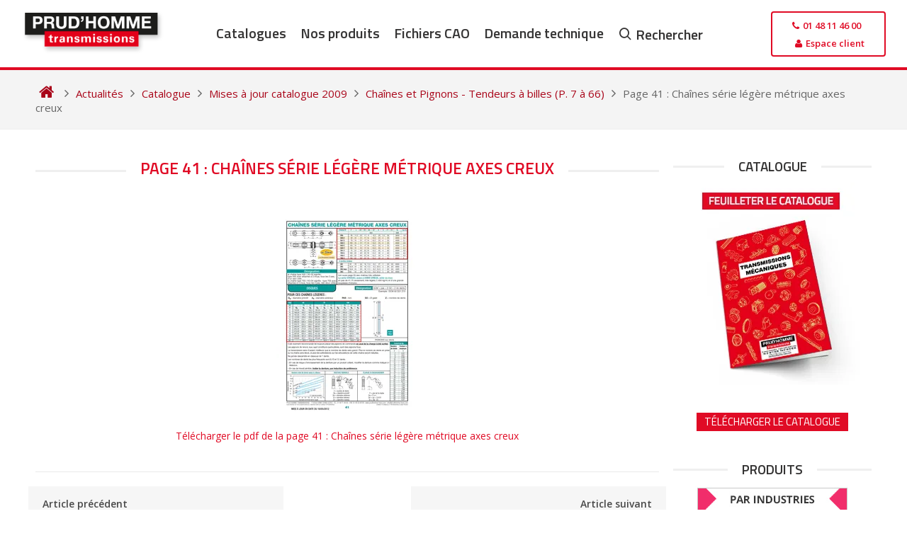

--- FILE ---
content_type: text/html; charset=UTF-8
request_url: https://www.prudhomme-trans.com/page-41-chaines-serie-legere-metrique-axes-creux/
body_size: 19804
content:
<!DOCTYPE html>
<html lang="fr-FR" prefix="og: https://ogp.me/ns#">
<head>
  <meta charset="UTF-8">
  <meta name="viewport" content="width=device-width, initial-scale=1">
  <meta name="google-site-verification" content="-r0iKVDF4aJm5FZhpD-iZpBxoDKxKGfEGIdYS8BmXWc">
  <meta name="p:domain_verify" content="663c1ec43f39d17cbef1b021349ab3f3">

  <link rel="icon" href="https://www.prudhomme-trans.com/wp-content/uploads/2016/02/favicon.ico" />
  <link rel="profile" href="http://gmpg.org/xfn/11">

  <script data-loading-method="idle" data-src="data:text/javascript,%21function%28e%2Cc%29%7Be%5Bc%5D%3De%5Bc%5D%2B%28e%5Bc%5D%26%26%22%20%22%29%2B%22quform-js%22%7D%28document.documentElement%2C%22className%22%29%3B"></script>	<style>img:is([sizes="auto" i], [sizes^="auto," i]) { contain-intrinsic-size: 3000px 1500px }</style>
	<script data-loading-method="idle" data-src="data:text/javascript,window._wca%20%3D%20window._wca%20%7C%7C%20%5B%5D%3B"></script>

<!-- Optimisation des moteurs de recherche par Rank Math - https://rankmath.com/ -->
<title>Page 41 : Chaînes série légère métrique axes creux - Prud&#039;homme Transmissions</title>
<style>.flying-press-lazy-bg{background-image:none!important;}</style>


<meta name="description" content="Télécharger le pdf de la page 41 : Chaînes série légère métrique axes creux"/>
<meta name="robots" content="follow, index, max-snippet:-1, max-video-preview:-1, max-image-preview:large"/>
<link rel="canonical" href="https://www.prudhomme-trans.com/page-41-chaines-serie-legere-metrique-axes-creux/" />
<meta property="og:locale" content="fr_FR" />
<meta property="og:type" content="article" />
<meta property="og:title" content="Page 41 : Chaînes série légère métrique axes creux - Prud&#039;homme Transmissions" />
<meta property="og:description" content="Télécharger le pdf de la page 41 : Chaînes série légère métrique axes creux" />
<meta property="og:url" content="https://www.prudhomme-trans.com/page-41-chaines-serie-legere-metrique-axes-creux/" />
<meta property="og:site_name" content="Prud&#039;homme Transmissions" />
<meta property="article:publisher" content="https://www.facebook.com/Prudhomme-Transmissions-272712479529631/?fref=ts" />
<meta property="article:section" content="Chaînes et Pignons - Tendeurs à billes (P. 7 à 66)" />
<meta property="og:updated_time" content="2020-01-29T16:55:12+01:00" />
<meta property="og:image" content="https://i0.wp.com/www.prudhomme-trans.com/wp-content/uploads/2012/05/041.jpg" />
<meta property="og:image:secure_url" content="https://i0.wp.com/www.prudhomme-trans.com/wp-content/uploads/2012/05/041.jpg" />
<meta property="og:image:width" content="200" />
<meta property="og:image:height" content="283" />
<meta property="og:image:alt" content="Page 41 : Chaînes série légère métrique axes creux" />
<meta property="og:image:type" content="image/jpeg" />
<meta property="article:published_time" content="2012-05-07T08:58:16+01:00" />
<meta property="article:modified_time" content="2020-01-29T16:55:12+01:00" />
<meta name="twitter:card" content="summary_large_image" />
<meta name="twitter:title" content="Page 41 : Chaînes série légère métrique axes creux - Prud&#039;homme Transmissions" />
<meta name="twitter:description" content="Télécharger le pdf de la page 41 : Chaînes série légère métrique axes creux" />
<meta name="twitter:image" content="https://i0.wp.com/www.prudhomme-trans.com/wp-content/uploads/2012/05/041.jpg" />
<meta name="twitter:label1" content="Écrit par" />
<meta name="twitter:data1" content="bourchristophe" />
<meta name="twitter:label2" content="Temps de lecture" />
<meta name="twitter:data2" content="Moins d’une minute" />
<script type="application/ld+json" class="rank-math-schema">{"@context":"https://schema.org","@graph":[{"@type":"Place","@id":"https://www.prudhomme-trans.com/#place","geo":{"@type":"GeoCoordinates","latitude":"48.9227676","longitude":"2.3718824"},"hasMap":"https://www.google.com/maps/search/?api=1&amp;query=48.9227676,2.3718824","address":{"@type":"PostalAddress","streetAddress":"25 Chemin d'Aubervilliers","addressLocality":"Saint-Denis","addressRegion":"\u00cele de France","postalCode":"93200","addressCountry":"France"}},{"@type":"Organization","@id":"https://www.prudhomme-trans.com/#organization","name":"Prud'Homme Transmissions","url":"https://www.prudhomme-trans.com","sameAs":["https://www.facebook.com/Prudhomme-Transmissions-272712479529631/?fref=ts"],"address":{"@type":"PostalAddress","streetAddress":"25 Chemin d'Aubervilliers","addressLocality":"Saint-Denis","addressRegion":"\u00cele de France","postalCode":"93200","addressCountry":"France"},"logo":{"@type":"ImageObject","@id":"https://www.prudhomme-trans.com/#logo","url":"https://www.prudhomme-trans.com/wp-content/uploads/2016/02/logo-prudhomme-transmissions.png","contentUrl":"https://www.prudhomme-trans.com/wp-content/uploads/2016/02/logo-prudhomme-transmissions.png","caption":"Prud'homme Transmissions","inLanguage":"fr-FR","width":"278","height":"85"},"location":{"@id":"https://www.prudhomme-trans.com/#place"}},{"@type":"WebSite","@id":"https://www.prudhomme-trans.com/#website","url":"https://www.prudhomme-trans.com","name":"Prud'homme Transmissions","publisher":{"@id":"https://www.prudhomme-trans.com/#organization"},"inLanguage":"fr-FR"},{"@type":"ImageObject","@id":"https://i0.wp.com/www.prudhomme-trans.com/wp-content/uploads/2012/05/041.jpg?fit=200%2C283&amp;ssl=1","url":"https://i0.wp.com/www.prudhomme-trans.com/wp-content/uploads/2012/05/041.jpg?fit=200%2C283&amp;ssl=1","width":"200","height":"283","caption":"Page 41 : Cha\u00eenes s\u00e9rie l\u00e9g\u00e8re m\u00e9trique axes creux","inLanguage":"fr-FR"},{"@type":"WebPage","@id":"https://www.prudhomme-trans.com/page-41-chaines-serie-legere-metrique-axes-creux/#webpage","url":"https://www.prudhomme-trans.com/page-41-chaines-serie-legere-metrique-axes-creux/","name":"Page 41 : Cha\u00eenes s\u00e9rie l\u00e9g\u00e8re m\u00e9trique axes creux - Prud&#039;homme Transmissions","datePublished":"2012-05-07T08:58:16+01:00","dateModified":"2020-01-29T16:55:12+01:00","isPartOf":{"@id":"https://www.prudhomme-trans.com/#website"},"primaryImageOfPage":{"@id":"https://i0.wp.com/www.prudhomme-trans.com/wp-content/uploads/2012/05/041.jpg?fit=200%2C283&amp;ssl=1"},"inLanguage":"fr-FR"},{"@type":"Person","@id":"https://www.prudhomme-trans.com/page-41-chaines-serie-legere-metrique-axes-creux/#author","name":"bourchristophe","image":{"@type":"ImageObject","@id":"https://secure.gravatar.com/avatar/5816bf12115295a11e1146eceba38a7f048d38a4a14cb33efc2fbe3e38b91197?s=96&amp;d=mm&amp;r=g","url":"https://secure.gravatar.com/avatar/5816bf12115295a11e1146eceba38a7f048d38a4a14cb33efc2fbe3e38b91197?s=96&amp;d=mm&amp;r=g","caption":"bourchristophe","inLanguage":"fr-FR"},"worksFor":{"@id":"https://www.prudhomme-trans.com/#organization"}},{"@type":"BlogPosting","headline":"Page 41 : Cha\u00eenes s\u00e9rie l\u00e9g\u00e8re m\u00e9trique axes creux - Prud&#039;homme Transmissions","datePublished":"2012-05-07T08:58:16+01:00","dateModified":"2020-01-29T16:55:12+01:00","author":{"@id":"https://www.prudhomme-trans.com/page-41-chaines-serie-legere-metrique-axes-creux/#author","name":"bourchristophe"},"publisher":{"@id":"https://www.prudhomme-trans.com/#organization"},"description":"T\u00e9l\u00e9charger le pdf de la page 41 : Cha\u00eenes s\u00e9rie l\u00e9g\u00e8re m\u00e9trique axes creux","name":"Page 41 : Cha\u00eenes s\u00e9rie l\u00e9g\u00e8re m\u00e9trique axes creux - Prud&#039;homme Transmissions","@id":"https://www.prudhomme-trans.com/page-41-chaines-serie-legere-metrique-axes-creux/#richSnippet","isPartOf":{"@id":"https://www.prudhomme-trans.com/page-41-chaines-serie-legere-metrique-axes-creux/#webpage"},"image":{"@id":"https://i0.wp.com/www.prudhomme-trans.com/wp-content/uploads/2012/05/041.jpg?fit=200%2C283&amp;ssl=1"},"inLanguage":"fr-FR","mainEntityOfPage":{"@id":"https://www.prudhomme-trans.com/page-41-chaines-serie-legere-metrique-axes-creux/#webpage"}}]}</script>
<!-- /Extension Rank Math WordPress SEO -->

<style id='classic-theme-styles-inline-css' type='text/css'>/*! This file is auto-generated */
.wp-block-button__link{color:#fff;background-color:#32373c;border-radius:9999px;box-shadow:none;text-decoration:none;padding:calc(.667em + 2px) calc(1.333em + 2px);font-size:1.125em}.wp-block-file__button{background:#32373c;color:#fff;text-decoration:none}</style>
<style id='global-styles-inline-css' type='text/css'>:root{--wp--preset--aspect-ratio--square: 1;--wp--preset--aspect-ratio--4-3: 4/3;--wp--preset--aspect-ratio--3-4: 3/4;--wp--preset--aspect-ratio--3-2: 3/2;--wp--preset--aspect-ratio--2-3: 2/3;--wp--preset--aspect-ratio--16-9: 16/9;--wp--preset--aspect-ratio--9-16: 9/16;--wp--preset--color--black: #000000;--wp--preset--color--cyan-bluish-gray: #abb8c3;--wp--preset--color--white: #ffffff;--wp--preset--color--pale-pink: #f78da7;--wp--preset--color--vivid-red: #cf2e2e;--wp--preset--color--luminous-vivid-orange: #ff6900;--wp--preset--color--luminous-vivid-amber: #fcb900;--wp--preset--color--light-green-cyan: #7bdcb5;--wp--preset--color--vivid-green-cyan: #00d084;--wp--preset--color--pale-cyan-blue: #8ed1fc;--wp--preset--color--vivid-cyan-blue: #0693e3;--wp--preset--color--vivid-purple: #9b51e0;--wp--preset--gradient--vivid-cyan-blue-to-vivid-purple: linear-gradient(135deg,rgba(6,147,227,1) 0%,rgb(155,81,224) 100%);--wp--preset--gradient--light-green-cyan-to-vivid-green-cyan: linear-gradient(135deg,rgb(122,220,180) 0%,rgb(0,208,130) 100%);--wp--preset--gradient--luminous-vivid-amber-to-luminous-vivid-orange: linear-gradient(135deg,rgba(252,185,0,1) 0%,rgba(255,105,0,1) 100%);--wp--preset--gradient--luminous-vivid-orange-to-vivid-red: linear-gradient(135deg,rgba(255,105,0,1) 0%,rgb(207,46,46) 100%);--wp--preset--gradient--very-light-gray-to-cyan-bluish-gray: linear-gradient(135deg,rgb(238,238,238) 0%,rgb(169,184,195) 100%);--wp--preset--gradient--cool-to-warm-spectrum: linear-gradient(135deg,rgb(74,234,220) 0%,rgb(151,120,209) 20%,rgb(207,42,186) 40%,rgb(238,44,130) 60%,rgb(251,105,98) 80%,rgb(254,248,76) 100%);--wp--preset--gradient--blush-light-purple: linear-gradient(135deg,rgb(255,206,236) 0%,rgb(152,150,240) 100%);--wp--preset--gradient--blush-bordeaux: linear-gradient(135deg,rgb(254,205,165) 0%,rgb(254,45,45) 50%,rgb(107,0,62) 100%);--wp--preset--gradient--luminous-dusk: linear-gradient(135deg,rgb(255,203,112) 0%,rgb(199,81,192) 50%,rgb(65,88,208) 100%);--wp--preset--gradient--pale-ocean: linear-gradient(135deg,rgb(255,245,203) 0%,rgb(182,227,212) 50%,rgb(51,167,181) 100%);--wp--preset--gradient--electric-grass: linear-gradient(135deg,rgb(202,248,128) 0%,rgb(113,206,126) 100%);--wp--preset--gradient--midnight: linear-gradient(135deg,rgb(2,3,129) 0%,rgb(40,116,252) 100%);--wp--preset--font-size--small: 13px;--wp--preset--font-size--medium: 20px;--wp--preset--font-size--large: 36px;--wp--preset--font-size--x-large: 42px;--wp--preset--spacing--20: 0.44rem;--wp--preset--spacing--30: 0.67rem;--wp--preset--spacing--40: 1rem;--wp--preset--spacing--50: 1.5rem;--wp--preset--spacing--60: 2.25rem;--wp--preset--spacing--70: 3.38rem;--wp--preset--spacing--80: 5.06rem;--wp--preset--shadow--natural: 6px 6px 9px rgba(0, 0, 0, 0.2);--wp--preset--shadow--deep: 12px 12px 50px rgba(0, 0, 0, 0.4);--wp--preset--shadow--sharp: 6px 6px 0px rgba(0, 0, 0, 0.2);--wp--preset--shadow--outlined: 6px 6px 0px -3px rgba(255, 255, 255, 1), 6px 6px rgba(0, 0, 0, 1);--wp--preset--shadow--crisp: 6px 6px 0px rgba(0, 0, 0, 1);}:where(.is-layout-flex){gap: 0.5em;}:where(.is-layout-grid){gap: 0.5em;}body .is-layout-flex{display: flex;}.is-layout-flex{flex-wrap: wrap;align-items: center;}.is-layout-flex > :is(*, div){margin: 0;}body .is-layout-grid{display: grid;}.is-layout-grid > :is(*, div){margin: 0;}:where(.wp-block-columns.is-layout-flex){gap: 2em;}:where(.wp-block-columns.is-layout-grid){gap: 2em;}:where(.wp-block-post-template.is-layout-flex){gap: 1.25em;}:where(.wp-block-post-template.is-layout-grid){gap: 1.25em;}.has-black-color{color: var(--wp--preset--color--black) !important;}.has-cyan-bluish-gray-color{color: var(--wp--preset--color--cyan-bluish-gray) !important;}.has-white-color{color: var(--wp--preset--color--white) !important;}.has-pale-pink-color{color: var(--wp--preset--color--pale-pink) !important;}.has-vivid-red-color{color: var(--wp--preset--color--vivid-red) !important;}.has-luminous-vivid-orange-color{color: var(--wp--preset--color--luminous-vivid-orange) !important;}.has-luminous-vivid-amber-color{color: var(--wp--preset--color--luminous-vivid-amber) !important;}.has-light-green-cyan-color{color: var(--wp--preset--color--light-green-cyan) !important;}.has-vivid-green-cyan-color{color: var(--wp--preset--color--vivid-green-cyan) !important;}.has-pale-cyan-blue-color{color: var(--wp--preset--color--pale-cyan-blue) !important;}.has-vivid-cyan-blue-color{color: var(--wp--preset--color--vivid-cyan-blue) !important;}.has-vivid-purple-color{color: var(--wp--preset--color--vivid-purple) !important;}.has-black-background-color{background-color: var(--wp--preset--color--black) !important;}.has-cyan-bluish-gray-background-color{background-color: var(--wp--preset--color--cyan-bluish-gray) !important;}.has-white-background-color{background-color: var(--wp--preset--color--white) !important;}.has-pale-pink-background-color{background-color: var(--wp--preset--color--pale-pink) !important;}.has-vivid-red-background-color{background-color: var(--wp--preset--color--vivid-red) !important;}.has-luminous-vivid-orange-background-color{background-color: var(--wp--preset--color--luminous-vivid-orange) !important;}.has-luminous-vivid-amber-background-color{background-color: var(--wp--preset--color--luminous-vivid-amber) !important;}.has-light-green-cyan-background-color{background-color: var(--wp--preset--color--light-green-cyan) !important;}.has-vivid-green-cyan-background-color{background-color: var(--wp--preset--color--vivid-green-cyan) !important;}.has-pale-cyan-blue-background-color{background-color: var(--wp--preset--color--pale-cyan-blue) !important;}.has-vivid-cyan-blue-background-color{background-color: var(--wp--preset--color--vivid-cyan-blue) !important;}.has-vivid-purple-background-color{background-color: var(--wp--preset--color--vivid-purple) !important;}.has-black-border-color{border-color: var(--wp--preset--color--black) !important;}.has-cyan-bluish-gray-border-color{border-color: var(--wp--preset--color--cyan-bluish-gray) !important;}.has-white-border-color{border-color: var(--wp--preset--color--white) !important;}.has-pale-pink-border-color{border-color: var(--wp--preset--color--pale-pink) !important;}.has-vivid-red-border-color{border-color: var(--wp--preset--color--vivid-red) !important;}.has-luminous-vivid-orange-border-color{border-color: var(--wp--preset--color--luminous-vivid-orange) !important;}.has-luminous-vivid-amber-border-color{border-color: var(--wp--preset--color--luminous-vivid-amber) !important;}.has-light-green-cyan-border-color{border-color: var(--wp--preset--color--light-green-cyan) !important;}.has-vivid-green-cyan-border-color{border-color: var(--wp--preset--color--vivid-green-cyan) !important;}.has-pale-cyan-blue-border-color{border-color: var(--wp--preset--color--pale-cyan-blue) !important;}.has-vivid-cyan-blue-border-color{border-color: var(--wp--preset--color--vivid-cyan-blue) !important;}.has-vivid-purple-border-color{border-color: var(--wp--preset--color--vivid-purple) !important;}.has-vivid-cyan-blue-to-vivid-purple-gradient-background{background: var(--wp--preset--gradient--vivid-cyan-blue-to-vivid-purple) !important;}.has-light-green-cyan-to-vivid-green-cyan-gradient-background{background: var(--wp--preset--gradient--light-green-cyan-to-vivid-green-cyan) !important;}.has-luminous-vivid-amber-to-luminous-vivid-orange-gradient-background{background: var(--wp--preset--gradient--luminous-vivid-amber-to-luminous-vivid-orange) !important;}.has-luminous-vivid-orange-to-vivid-red-gradient-background{background: var(--wp--preset--gradient--luminous-vivid-orange-to-vivid-red) !important;}.has-very-light-gray-to-cyan-bluish-gray-gradient-background{background: var(--wp--preset--gradient--very-light-gray-to-cyan-bluish-gray) !important;}.has-cool-to-warm-spectrum-gradient-background{background: var(--wp--preset--gradient--cool-to-warm-spectrum) !important;}.has-blush-light-purple-gradient-background{background: var(--wp--preset--gradient--blush-light-purple) !important;}.has-blush-bordeaux-gradient-background{background: var(--wp--preset--gradient--blush-bordeaux) !important;}.has-luminous-dusk-gradient-background{background: var(--wp--preset--gradient--luminous-dusk) !important;}.has-pale-ocean-gradient-background{background: var(--wp--preset--gradient--pale-ocean) !important;}.has-electric-grass-gradient-background{background: var(--wp--preset--gradient--electric-grass) !important;}.has-midnight-gradient-background{background: var(--wp--preset--gradient--midnight) !important;}.has-small-font-size{font-size: var(--wp--preset--font-size--small) !important;}.has-medium-font-size{font-size: var(--wp--preset--font-size--medium) !important;}.has-large-font-size{font-size: var(--wp--preset--font-size--large) !important;}.has-x-large-font-size{font-size: var(--wp--preset--font-size--x-large) !important;}
:where(.wp-block-post-template.is-layout-flex){gap: 1.25em;}:where(.wp-block-post-template.is-layout-grid){gap: 1.25em;}
:where(.wp-block-columns.is-layout-flex){gap: 2em;}:where(.wp-block-columns.is-layout-grid){gap: 2em;}
:root :where(.wp-block-pullquote){font-size: 1.5em;line-height: 1.6;}</style>
<link rel='stylesheet' id='woocommerce-layout-css' href='https://c0.wp.com/p/woocommerce/10.3.5/assets/css/woocommerce-layout.css' type='text/css' media='all' />
<style id='woocommerce-layout-inline-css' type='text/css'>.infinite-scroll .woocommerce-pagination {
		display: none;
	}</style>
<link rel='stylesheet' id='woocommerce-smallscreen-css' href='https://c0.wp.com/p/woocommerce/10.3.5/assets/css/woocommerce-smallscreen.css' type='text/css' media='only screen and (max-width: 768px)' />
<link rel='stylesheet' id='woocommerce-general-css' href='https://c0.wp.com/p/woocommerce/10.3.5/assets/css/woocommerce.css' type='text/css' media='all' />
<style id='woocommerce-inline-inline-css' type='text/css'>.woocommerce form .form-row .required { visibility: visible; }</style>
<link rel='stylesheet' id='quform-css' href='https://www.prudhomme-trans.com/wp-content/cache/flying-press/b51384879f45.quform.css' type='text/css' media='all' />
<link rel='stylesheet' id='wpcas-feather-css' href='https://www.prudhomme-trans.com/wp-content/cache/flying-press/8e22e6242ede.feather.css' type='text/css' media='all' />
<link rel='stylesheet' id='perfect-scrollbar-css' href='https://www.prudhomme-trans.com/wp-content/cache/flying-press/1d70207a75af.perfect-scrollbar.min.css' type='text/css' media='all' />
<link rel='stylesheet' id='perfect-scrollbar-wpc-css' href='https://www.prudhomme-trans.com/wp-content/cache/flying-press/a63661c87c52.custom-theme.css' type='text/css' media='all' />
<link rel='stylesheet' id='wpcas-frontend-css' href='https://www.prudhomme-trans.com/wp-content/cache/flying-press/2fe34f625ef6.frontend.css' type='text/css' media='all' />
<link rel='stylesheet' id='brands-styles-css' href='https://c0.wp.com/p/woocommerce/10.3.5/assets/css/brands.css' type='text/css' media='all' />
<link rel='stylesheet' id='theme-skeleton-css' href='https://www.prudhomme-trans.com/wp-content/cache/flying-press/b350fd150020.skeleton-1200.css' type='text/css' media='all' />
<link rel='stylesheet' id='theme-style-css' href='https://www.prudhomme-trans.com/wp-content/cache/flying-press/848bc358b5a0.styles.css' type='text/css' media='all' />
<link rel='stylesheet' id='font-awesome-css' href='https://www.prudhomme-trans.com/wp-content/cache/flying-press/4fbd15cb6047.font-awesome.min.css' type='text/css' media='all' />
<link rel='stylesheet' id='prudhomme-style-css' href='https://www.prudhomme-trans.com/wp-content/cache/flying-press/22c851b159f2.style.css' type='text/css' media='all' />
<link rel='stylesheet' id='fancybox-css' href='https://www.prudhomme-trans.com/wp-content/cache/flying-press/c596306c731d.jquery.fancybox.min.css' type='text/css' media='screen' />
<link rel='stylesheet' id='mm-compiled-options-mobmenu-css' href='https://www.prudhomme-trans.com/wp-content/cache/flying-press/7ceeead4211e.dynamic-mobmenu.css' type='text/css' media='all' />
<link rel='stylesheet' id='mm-google-webfont-dosis-css' href="https://www.prudhomme-trans.com/wp-content/cache/flying-press/665d6a700624.ce06a0cd17a0.google-font.css" type='text/css' media='all' />
<link rel='stylesheet' id='cookieconsent-css-css' href='https://www.prudhomme-trans.com/wp-content/cache/flying-press/89c41529641e.cookieconsent.css' type='text/css' media='all' />
<link rel='stylesheet' id='cssmobmenu-icons-css' href='https://www.prudhomme-trans.com/wp-content/cache/flying-press/718fe426387d.mobmenu-icons.css' type='text/css' media='all' />
<link rel='stylesheet' id='cssmobmenu-css' href='https://www.prudhomme-trans.com/wp-content/cache/flying-press/62bd0bbb7661.mobmenu.css' type='text/css' media='all' />
<!--n2css--><!--n2js--><script type="text/javascript" id="jquery-core-js" data-loading-method="idle" data-src="https://c0.wp.com/c/6.8.3/wp-includes/js/jquery/jquery.min.js"></script>
<script type="text/javascript" id="wc-jquery-blockui-js" defer="defer" data-wp-strategy="defer" data-loading-method="idle" data-src="https://c0.wp.com/p/woocommerce/10.3.5/assets/js/jquery-blockui/jquery.blockUI.min.js"></script>
<script type="text/javascript" id="wc-add-to-cart-js-extra" data-loading-method="idle" data-src="data:text/javascript,%2F%2A%20%3C%21%5BCDATA%5B%20%2A%2F%0Avar%20wc_add_to_cart_params%20%3D%20%7B%22ajax_url%22%3A%22%5C%2Fwp-admin%5C%2Fadmin-ajax.php%22%2C%22wc_ajax_url%22%3A%22%5C%2F%3Fwc-ajax%3D%25%25endpoint%25%25%22%2C%22i18n_view_cart%22%3A%22Voir%20le%20panier%22%2C%22cart_url%22%3A%22https%3A%5C%2F%5C%2Fwww.prudhomme-trans.com%5C%2Ffichiers-selectionnes%5C%2F%22%2C%22is_cart%22%3A%22%22%2C%22cart_redirect_after_add%22%3A%22no%22%7D%3B%0A%2F%2A%20%5D%5D%3E%20%2A%2F"></script>
<script type="text/javascript" id="wc-add-to-cart-js" defer="defer" data-wp-strategy="defer" data-loading-method="idle" data-src="https://c0.wp.com/p/woocommerce/10.3.5/assets/js/frontend/add-to-cart.min.js"></script>
<script type="text/javascript" id="wc-js-cookie-js" defer="defer" data-wp-strategy="defer" data-loading-method="idle" data-src="https://c0.wp.com/p/woocommerce/10.3.5/assets/js/js-cookie/js.cookie.min.js"></script>
<script type="text/javascript" id="woocommerce-js-extra" data-loading-method="idle" data-src="data:text/javascript,%2F%2A%20%3C%21%5BCDATA%5B%20%2A%2F%0Avar%20woocommerce_params%20%3D%20%7B%22ajax_url%22%3A%22%5C%2Fwp-admin%5C%2Fadmin-ajax.php%22%2C%22wc_ajax_url%22%3A%22%5C%2F%3Fwc-ajax%3D%25%25endpoint%25%25%22%2C%22i18n_password_show%22%3A%22Afficher%20le%20mot%20de%20passe%22%2C%22i18n_password_hide%22%3A%22Masquer%20le%20mot%20de%20passe%22%7D%3B%0A%2F%2A%20%5D%5D%3E%20%2A%2F"></script>
<script type="text/javascript" id="woocommerce-js" defer="defer" data-wp-strategy="defer" data-loading-method="idle" data-src="https://c0.wp.com/p/woocommerce/10.3.5/assets/js/frontend/woocommerce.min.js"></script>
<script type="text/javascript" id="woocommerce-analytics-js" defer="defer" data-wp-strategy="defer" data-loading-method="idle" data-src="https://stats.wp.com/s-202547.js"></script>
<script type="text/javascript" id="mobmenujs-js" data-loading-method="idle" data-src="https://www.prudhomme-trans.com/wp-content/cache/flying-press/1a7a1c044f6f.mobmenu.js"></script>
<link rel="https://api.w.org/" href="https://www.prudhomme-trans.com/wp-json/" /><link rel="alternate" title="JSON" type="application/json" href="https://www.prudhomme-trans.com/wp-json/wp/v2/posts/1031" /><link rel="EditURI" type="application/rsd+xml" title="RSD" href="https://www.prudhomme-trans.com/xmlrpc.php?rsd" />

<link rel='shortlink' href='https://www.prudhomme-trans.com/?p=1031' />
<link rel="alternate" title="oEmbed (JSON)" type="application/json+oembed" href="https://www.prudhomme-trans.com/wp-json/oembed/1.0/embed?url=https%3A%2F%2Fwww.prudhomme-trans.com%2Fpage-41-chaines-serie-legere-metrique-axes-creux%2F" />
<link rel="alternate" title="oEmbed (XML)" type="text/xml+oembed" href="https://www.prudhomme-trans.com/wp-json/oembed/1.0/embed?url=https%3A%2F%2Fwww.prudhomme-trans.com%2Fpage-41-chaines-serie-legere-metrique-axes-creux%2F&#038;format=xml" />
<script type="text/javascript" data-loading-method="idle" data-src="data:text/javascript,%28function%28url%29%7B%0A%09if%28%2F%28%3F%3AChrome%5C%2F26%5C.0%5C.1410%5C.63%20Safari%5C%2F537%5C.31%7CWordfenceTestMonBot%29%2F.test%28navigator.userAgent%29%29%7B%20return%3B%20%7D%0A%09var%20addEvent%20%3D%20function%28evt%2C%20handler%29%20%7B%0A%09%09if%20%28window.addEventListener%29%20%7B%0A%09%09%09document.addEventListener%28evt%2C%20handler%2C%20false%29%3B%0A%09%09%7D%20else%20if%20%28window.attachEvent%29%20%7B%0A%09%09%09document.attachEvent%28%27on%27%20%2B%20evt%2C%20handler%29%3B%0A%09%09%7D%0A%09%7D%3B%0A%09var%20removeEvent%20%3D%20function%28evt%2C%20handler%29%20%7B%0A%09%09if%20%28window.removeEventListener%29%20%7B%0A%09%09%09document.removeEventListener%28evt%2C%20handler%2C%20false%29%3B%0A%09%09%7D%20else%20if%20%28window.detachEvent%29%20%7B%0A%09%09%09document.detachEvent%28%27on%27%20%2B%20evt%2C%20handler%29%3B%0A%09%09%7D%0A%09%7D%3B%0A%09var%20evts%20%3D%20%27contextmenu%20dblclick%20drag%20dragend%20dragenter%20dragleave%20dragover%20dragstart%20drop%20keydown%20keypress%20keyup%20mousedown%20mousemove%20mouseout%20mouseover%20mouseup%20mousewheel%20scroll%27.split%28%27%20%27%29%3B%0A%09var%20logHuman%20%3D%20function%28%29%20%7B%0A%09%09if%20%28window.wfLogHumanRan%29%20%7B%20return%3B%20%7D%0A%09%09window.wfLogHumanRan%20%3D%20true%3B%0A%09%09var%20wfscr%20%3D%20document.createElement%28%27script%27%29%3B%0A%09%09wfscr.type%20%3D%20%27text%2Fjavascript%27%3B%0A%09%09wfscr.async%20%3D%20true%3B%0A%09%09wfscr.src%20%3D%20url%20%2B%20%27%26r%3D%27%20%2B%20Math.random%28%29%3B%0A%09%09%28document.getElementsByTagName%28%27head%27%29%5B0%5D%7C%7Cdocument.getElementsByTagName%28%27body%27%29%5B0%5D%29.appendChild%28wfscr%29%3B%0A%09%09for%20%28var%20i%20%3D%200%3B%20i%20%3C%20evts.length%3B%20i%2B%2B%29%20%7B%0A%09%09%09removeEvent%28evts%5Bi%5D%2C%20logHuman%29%3B%0A%09%09%7D%0A%09%7D%3B%0A%09for%20%28var%20i%20%3D%200%3B%20i%20%3C%20evts.length%3B%20i%2B%2B%29%20%7B%0A%09%09addEvent%28evts%5Bi%5D%2C%20logHuman%29%3B%0A%09%7D%0A%7D%29%28%27%2F%2Fwww.prudhomme-trans.com%2F%3Fwordfence_lh%3D1%26hid%3D350853B01D7CE5FCC66CD6E63FF09C8E%27%29%3B"></script>	<style>img#wpstats{display:none}</style>
			<noscript><style>.woocommerce-product-gallery{ opacity: 1 !important; }</style></noscript>
	
<!-- Dynamic Widgets by QURL loaded - http://www.dynamic-widgets.com //-->


  <script data-category="necessary" data-loading-method="idle" data-src="data:text/javascript,window.dataLayer%20%3D%20window.dataLayer%20%7C%7C%20%5B%5D%3B%0A%20%20%20%20function%20gtag%28%29%7BdataLayer.push%28arguments%29%3B%7D%0A%20%20%20%20gtag%28%27consent%27%2C%20%27default%27%2C%20%7B%0A%20%20%20%20%20%20ad_storage%3A%20%27denied%27%2C%0A%20%20%20%20%20%20ad_user_data%3A%20%27denied%27%2C%0A%20%20%20%20%20%20ad_personalization%3A%20%27denied%27%2C%0A%20%20%20%20%20%20analytics_storage%3A%20%27denied%27%2C%0A%20%20%20%20%20%20functionality_storage%3A%20%27denied%27%2C%0A%20%20%20%20%20%20personalization_storage%3A%20%27denied%27%2C%0A%20%20%20%20%20%20wait_for_update%3A%20500%0A%20%20%20%20%7D%29%3B%0A%20%20%20%20gtag%28%27set%27%2C%20%27ads_data_redaction%27%2C%20false%29%3B"></script>
    <script async data-loading-method="idle" data-src="data:text/javascript,%28function%28w%2Cd%2Cs%2Cl%2Ci%29%7B%0A%20%20%20%20%20%20w%5Bl%5D%3Dw%5Bl%5D%7C%7C%5B%5D%3B%0A%20%20%20%20%20%20w%5Bl%5D.push%28%7B%27gtm.start%27%3Anew%20Date%28%29.getTime%28%29%2Cevent%3A%27gtm.js%27%7D%29%3B%0A%20%20%20%20%20%20var%20f%3Dd.getElementsByTagName%28s%29%5B0%5D%2C%0A%20%20%20%20%20%20%20%20%20%20j%3Dd.createElement%28s%29%2C%0A%20%20%20%20%20%20%20%20%20%20dl%3Dl%21%3D%27dataLayer%27%3F%27%26l%3D%27%2Bl%3A%27%27%3B%0A%20%20%20%20%20%20j.async%3Dtrue%3B%0A%20%20%20%20%20%20j.src%3D%27https%3A%2F%2Fwww.googletagmanager.com%2Fgtm.js%3Fid%3D%27%2Bi%2Bdl%3B%0A%20%20%20%20%20%20f.parentNode.insertBefore%28j%2Cf%29%3B%0A%20%20%20%20%7D%29%28window%2Cdocument%2C%27script%27%2C%27dataLayer%27%2C%27GTM-NRMQPN6%27%29%3B"></script>
    <script type="text/plain" data-category="ads" data-service="bing">
    (function(w, d, t, r, u) {
      var f, n, i;
      w[u] = w[u] || [], f = function() {
        var o = { ti: "22013209" };
        o.q = w[u], w[u] = new UET(o), w[u].push("pageLoad");
      }, n = d.createElement(t), n.src = r, n.async = 1,
      n.onload = n.onreadystatechange = function() {
        var s = this.readyState;
        s && s !== "loaded" && s !== "complete" || (f(), n.onload = n.onreadystatechange = null);
      },
      i = d.getElementsByTagName(t)[0], i.parentNode.insertBefore(n, i);
    })(window, document, "script", "//bat.bing.com/bat.js", "uetq");
  </script>
  <script async data-category="ads" data-service="kompass" data-loading-method="idle" data-src="https://fr.kompass.com/leads/script.js?id=FR1932393"></script><link rel="icon" href="https://i0.wp.com/www.prudhomme-trans.com/wp-content/uploads/2018/07/cropped-Favicon2.png?fit=32%2C32&#038;ssl=1" sizes="32x32" />
<link rel="icon" href="https://i0.wp.com/www.prudhomme-trans.com/wp-content/uploads/2018/07/cropped-Favicon2.png?fit=192%2C192&#038;ssl=1" sizes="192x192" />
<link rel="apple-touch-icon" href="https://i0.wp.com/www.prudhomme-trans.com/wp-content/uploads/2018/07/cropped-Favicon2.png?fit=180%2C180&#038;ssl=1" />
<meta name="msapplication-TileImage" content="https://i0.wp.com/www.prudhomme-trans.com/wp-content/uploads/2018/07/cropped-Favicon2.png?fit=270%2C270&#038;ssl=1" />
		<style type="text/css" id="wp-custom-css">#page {
    min-height: 100vh !important;
    display: flex;
    flex-direction: column;
}

footer#colophon {
	margin-top: auto;
}

body.page-template-page-home .entry-content,
.twelve.comumn.no-margin,
body:not(.page-template-page-woocommerce, .woocommerce, .single-product, .single-post, .single) #primary>#main>div.twelve.columns,
body:not(.page-template-page-woocommerce, .woocommerce, .single-product, .single-post, .single) #primary>#main>div.twelve.columns div.twelve.columns {
  display: flex;
  flex-wrap: wrap;
}

.blog-wrapper.blog-mini-wrapper h2 {
  margin: 3px 0;
}

body.paged button.read-more,
body button.read-more {
  padding: 5px 15px;
  background-color: #f0f0f0;
  bottom: 8px;
}

body .navigation.posts-navigation {
  width: 100%;
}

.entry-title,
.page-header,
.entry-header {
  width: 100%;
  text-align: center;
}

.nav-links div a:hover {
  background-color: #f4f4f4;
}

.nav-links div a {
  background: #f6f6f6;
}

.nav-previous {
  padding-right: 10%
}

.nav-next {
  padding-left: 10%;
}

.woocommerce-LoopProduct-link.woocommerce-loop-product__link img {
  height: -webkit-fill-available;
  width: -webkit-fill-available;
  aspect-ratio: 1 / 1;
  object-fit: contain
}

body.single-product .woocommerce div.product {
  justify-content: flex-start !important;
}

.woocommerce div.product div.images img {
  max-width: 170px;
}

.mobmenu-content ul.rightmbottom li:first-child {
  bottom: 5%;
  position: absolute;
  width: 100%;
  text-align: -webkit-center;
}

.mob-standard-logo {
  margin-top: 5px;
}

.wpcas-product-price,
body.logged-in.admin-bar.theme-prudhomme #wp-admin-bar-rank-math,
body.logged-in.admin-bar.theme-prudhomme #wp-admin-bar-flying-press {
  display: none;
}

/* === Description longue produit === */
.product-long-description {
  margin: 0 0 1.25rem 0;
}

.product-long-description__content {
  display: -webkit-box;
  -webkit-line-clamp: 2;
  /* limite à 2 lignes */
  -webkit-box-orient: vertical;
  overflow: hidden;
  max-height: 3.2em;
  /* environ 2 lignes */
  transition: max-height 0.3s ease;
}

.product-long-description__content.expanded {
  -webkit-line-clamp: unset;
  max-height: none;
}

.product-long-description__toggle {
  display: inline-block;
  margin-top: 0.5rem;
  background: none;
  border: none;
  color: #555;
  font-weight: 600;
  cursor: pointer;
  text-decoration: underline;
  font-size: 0.9rem;
  padding: 0;
}

.product-long-description__toggle:hover {
  color: #000;
  text-decoration: none;
}

.single-product p {
  margin: .3rem 0 .3rem 0;
}

body.single-product .woocommerce-product-details__short-description {
  padding: 0 0 5px 0;
}

body.single-product .entry-content {
  padding-top: 0;
}

body.single-product .entry-content .nine.columns {
  display: flex;
  float: unset;
  justify-content: flex-start;
  flex-direction: row;
  width: 100%;
  height: auto;
  margin-bottom: 10px;
  align-items: center;
}

body #page .woocommerce-info {
  border-top-color: var(--cc-btn-primary-bg);
}

body #page a.showlogin,
body #page .woocommerce-info::before {
  color: #e00b25;
}
body #page a:focus,body #page a:active {
    color: #7f0010;
}
body #page a.showlogin:hover {
  color: #7f0010;
}

.woocommerce table.shop_table {
    width: -webkit-fill-available;
}

body #page .blog-mini-wrapper h2 {
    font-size: 15px !important;
}

body.single-product .woocommerce-product-details .woocommerce-product-details__short-description,
.post-navigation-wrapper.homepage.product {
  display: none;
}

body #page a.sidebar-link, body #page a:visited.sidebar-link {
	    padding: 5px 11px;
}</style>
		<script type="speculationrules">{"prefetch":[{"source":"document","where":{"and":[{"href_matches":"\/*"},{"not":{"href_matches":["*.php","\\\/wp-(admin|includes|content|login|signup|json)(.*)?","\\\/?.*","\\\/*(cart|checkout|logout)\\\/*"]}}]},"eagerness":"moderate"}]}</script></head>

<body class="wp-singular post-template-default single single-post postid-1031 single-format-standard wp-theme-prudhomme theme-prudhomme woocommerce-no-js group-blog mob-menu-slideout-over">
  <noscript>
    <iframe
            height="0" width="0" style="display:none;visibility:hidden" data-lazy-src="https://www.googletagmanager.com/ns.html?id=GTM-NRMQPN6"></iframe>
  </noscript>

  <div id="page" class="site">
    <a class="skip-link screen-reader-text" href="#content">
      Skip to content    </a>

    <header id="masthead" class="site-header" role="banner">
      <div class="header">
        <div class="logo four columns">
          <a href="https://www.prudhomme-trans.com/">
            <img src="https://www.prudhomme-trans.com/wp-content/themes/prudhomme/img/logo-prudhomme-transmissions.png" alt="" width="278" height="85" loading="lazy" fetchpriority="low">
          </a>
        </div>

        <nav id="site-navigation" class="main-navigation eight columns" role="navigation">
          <div class="menu-menu-principal-container"><ul id="primary-menu" class="menu"><li id="menu-item-21" class="menu-item menu-item-type-post_type menu-item-object-page menu-item-has-children menu-item-21"><a href="https://www.prudhomme-trans.com/catalogue/">Catalogues</a>
<ul class="sub-menu">
	<li id="menu-item-27773" class="menu-item menu-item-type-post_type menu-item-object-page menu-item-27773"><a href="https://www.prudhomme-trans.com/telecharger-le-catalogue/">Télécharger le catalogue</a></li>
	<li id="menu-item-35989" class="menu-item menu-item-type-custom menu-item-object-custom menu-item-35989"><a href="https://www.prudhomme-trans.com/catalogue/catalogue-2016/">Feuilleter le catalogue</a></li>
	<li id="menu-item-27779" class="menu-item menu-item-type-post_type menu-item-object-page menu-item-27779"><a href="https://www.prudhomme-trans.com/demande-de-catalogue/">Catalogue papier</a></li>
	<li id="menu-item-27275" class="menu-item menu-item-type-post_type menu-item-object-page menu-item-27275"><a href="https://www.prudhomme-trans.com/catalogue/mise-a-jour-catalogues/">Mise à jour catalogue</a></li>
	<li id="menu-item-152" class="menu-item menu-item-type-post_type menu-item-object-page menu-item-152"><a href="https://www.prudhomme-trans.com/catalogue/archives/">Anciens catalogues</a></li>
	<li id="menu-item-27812" class="menu-item menu-item-type-custom menu-item-object-custom menu-item-27812"><a href="https://itunes.apple.com/fr/app/prudhomme-transmissions/id472657055?mt=8">Application iOS</a></li>
	<li id="menu-item-27813" class="menu-item menu-item-type-custom menu-item-object-custom menu-item-27813"><a href="https://www.prudhomme-trans.com/application-android-prudhomme-transmissions/">Application Android</a></li>
</ul>
</li>
<li id="menu-item-26" class="menu-item menu-item-type-post_type menu-item-object-page menu-item-has-children menu-item-26"><a href="https://www.prudhomme-trans.com/produits/">Nos produits</a>
<ul class="sub-menu">
	<li id="menu-item-228" class="menu-item menu-item-type-custom menu-item-object-custom menu-item-228"><a href="https://www.prudhomme-trans.com/par-industries/">Par industrie</a></li>
	<li id="menu-item-2733" class="menu-item menu-item-type-post_type menu-item-object-page menu-item-2733"><a href="https://www.prudhomme-trans.com/technique/">Technique</a></li>
	<li id="menu-item-229" class="menu-item menu-item-type-custom menu-item-object-custom menu-item-229"><a href="https://www.prudhomme-trans.com/category/nouveautes/">Nouveautés</a></li>
	<li id="menu-item-20654" class="menu-item menu-item-type-post_type menu-item-object-page menu-item-20654"><a href="https://www.prudhomme-trans.com/fichiers-cao/">Fichiers CAO</a></li>
</ul>
</li>
<li id="menu-item-25677" class="menu-item menu-item-type-post_type menu-item-object-page menu-item-25677"><a href="https://www.prudhomme-trans.com/fichiers-cao/">Fichiers CAO</a></li>
<li id="menu-item-2721" class="menu-item menu-item-type-post_type menu-item-object-page menu-item-2721"><a href="https://www.prudhomme-trans.com/formulaires/">Demande technique</a></li>
<li class="menu-item wpcas-menu-item menu-item-type-wpcas"><a href="#">Rechercher</a></li></ul></div>        </nav>

        <div id="nav-droite">
          <div id="block-2" class="widget widget_block"><div class="four columns header-infos">
            <a href="tel:+33148114600" style="
    white-space: nowrap;
    padding: 3px;
    color:#e00b25!important;
">
              <span class="phone-number"><i class="fa fa-phone"></i>01 48 11 46 00</span></a>
            <a href="/mon-compte/" style="
    white-space: nowrap;
    padding: 3px;
    color:#e00b25!important;
">
              <span class="user-access" style="color:#e00b25!important;"><i class="fa fa-user"></i>Espace client</span>
            </a>
          </div></div>        </div>
      </div>
    </header>

    <div id="content" class="site-content">
              <div class="breadcrumb">
          <div class="container">
            <div class="sixteen columns">
              <!-- Breadcrumb NavXT 7.4.1 -->
<span property="itemListElement" typeof="ListItem"><a property="item" typeof="WebPage" title="Go to Prud&#039;homme Transmissions." href="https://www.prudhomme-trans.com" class="home"><span property="name"><i class="fa fa-home"></i></span></a><meta property="position" content="1"></span><i class="fa fa-angle-right"></i><span property="itemListElement" typeof="ListItem"><a property="item" typeof="WebPage" title="Go to Actualités." href="https://www.prudhomme-trans.com/actualites/" class="post-root post post-post"><span property="name">Actualités</span></a><meta property="position" content="2"></span><i class="fa fa-angle-right"></i><span property="itemListElement" typeof="ListItem"><a property="item" typeof="WebPage" title="Go to the Catalogue category archives." href="https://www.prudhomme-trans.com/category/catalogue/" class="taxonomy category"><span property="name">Catalogue</span></a><meta property="position" content="3"></span><i class="fa fa-angle-right"></i><span property="itemListElement" typeof="ListItem"><a property="item" typeof="WebPage" title="Go to the Mises à jour catalogue 2009 category archives." href="https://www.prudhomme-trans.com/category/catalogue/mises-a-jour-catalogue-2009/" class="taxonomy category"><span property="name">Mises à jour catalogue 2009</span></a><meta property="position" content="4"></span><i class="fa fa-angle-right"></i><span property="itemListElement" typeof="ListItem"><a property="item" typeof="WebPage" title="Go to the Chaînes et Pignons - Tendeurs à billes (P. 7 à 66) category archives." href="https://www.prudhomme-trans.com/category/catalogue/mises-a-jour-catalogue-2009/01-chaines-et-pignons-tendeurs-a-billes/" class="taxonomy category"><span property="name">Chaînes et Pignons - Tendeurs à billes (P. 7 à 66)</span></a><meta property="position" content="5"></span><i class="fa fa-angle-right"></i><span property="itemListElement" typeof="ListItem"><span property="name">Page 41 : Chaînes série légère métrique axes creux</span><meta property="position" content="6"></span>            </div>
          </div>
        </div>
      
<div id="primary" class="content-area">
    <main id="main" class="container" role="main">
        <div class="twelve columns no-margin">

			
<article id="post-1031" class="post-1031 post type-post status-publish format-standard has-post-thumbnail hentry category-01-chaines-et-pignons-tendeurs-a-billes">
    <div class="twelve columns content">
        <header class="entry-header">
                            <h1 class="entry-title">Page 41 : Chaînes série légère métrique axes creux</h1>
                <hr class="under-title">
                    </header><!-- .entry-header -->

        
        <div class="entry-content">
            
            
            <div class="clear"></div>
            <p style="text-align: center;"><a title="Télécharger Page 41 : Chaînes série légère métrique axes creux" href="http://www.prudhomme-trans.com/wp-content/uploads/2012/05/041.pdf"><img data-recalc-dims="1" fetchpriority="low" decoding="async" class=" size-full wp-image-1029" src="https://i0.wp.com/www.prudhomme-trans.com/wp-content/uploads/2012/05/041.jpg?resize=200%2C283" alt="Page 41 : Chaînes série légère métrique axes creux" width="200" height="283" title="Page 41 : Chaînes série légère métrique axes creux" srcset="https://i0.wp.com/www.prudhomme-trans.com/wp-content/uploads/2012/05/041.jpg?w=200&amp;ssl=1 200w, https://i0.wp.com/www.prudhomme-trans.com/wp-content/uploads/2012/05/041.jpg?resize=110%2C156&amp;ssl=1 110w" sizes="(max-width: 200px) 100vw, 200px"  loading="lazy"/></a></p>
<p style="text-align: center;"><a title="Télécharger Chaînes série légère métrique axes creux en .pdf" href="http://www.prudhomme-trans.com/wp-content/uploads/2012/05/041.pdf">Télécharger le pdf de la page 41 : Chaînes série légère métrique axes creux</a></p>
            <div style="display:none"><button></button></div>
        </div><!-- .entry-content -->

        
		<div class="clear">
			<div class="post-navigation-wrapper homepage product">
				<a href="https://www.prudhomme-trans.com/actualites/page/2/">Consulter tous les articles</a>
			</div>    
		</div> 

</article>
<!-- #post-## -->
	<nav class="navigation post-navigation" aria-label="Publications">
		<h2 class="screen-reader-text">Navigation de l’article</h2>
		<div class="nav-links"><div class="nav-previous"><a href="https://www.prudhomme-trans.com/page-44-chaines-a-palettes/" rel="prev">Article précédent </br> Page 44 : Chaînes à palettes</a></div><div class="nav-next"><a href="https://www.prudhomme-trans.com/page-490-rapports-de-reduction/" rel="next">Article suivant </br> Page 490 : Rapports de réduction</a></div></div>
	</nav>			<div class="clear"></div>
		</div>
		<div class="four columns">
			
<aside id="secondary" class="widget-area">
	<section id="widget_sp_image-2" class="widget main-sidebar widget_sp_image"><h2 class="widget-title sidebar-title">Catalogue</h2><hr class="under-title"><a href="https://www.prudhomme-trans.com/catalogue/" target="_self" class="widget_sp_image-image-link" title="Catalogue"><img width="280" height="286" alt="Catalogue" class="attachment-full aligncenter" style="max-width: 100%;" srcset="https://i0.wp.com/www.prudhomme-trans.com/wp-content/uploads/2018/06/prudhomme-transmissions-2018.jpg?w=280&amp;ssl=1 280w, https://i0.wp.com/www.prudhomme-trans.com/wp-content/uploads/2018/06/prudhomme-transmissions-2018.jpg?resize=110%2C112&amp;ssl=1 110w" sizes="(max-width: 280px) 100vw, 280px" src="https://i0.wp.com/www.prudhomme-trans.com/wp-content/uploads/2018/06/prudhomme-transmissions-2018.jpg?fit=280%2C286&#038;ssl=1"  loading="lazy" fetchpriority="low"/></a></section><section id="custom_html-4" class="widget_text widget main-sidebar widget_custom_html"><div class="textwidget custom-html-widget"><br><a href="https://www.prudhomme-trans.com/telecharger-le-catalogue/" class="sidebar-link">Télécharger le catalogue</a><br><br></div></section><section id="custom_html-5" class="widget_text widget main-sidebar widget_custom_html"><h2 class="widget-title sidebar-title">Produits</h2><hr class="under-title"><div class="textwidget custom-html-widget"><a href="https://www.prudhomme-trans.com/par-industries/"><img src="/wp-content/uploads/2018/06/tri-par-Industries-2018.jpg" alt="Par industries" width="218" height="38" loading="lazy" fetchpriority="low"/></a>
<a href="https://www.prudhomme-trans.com/category/technique/"><img src="/wp-content/uploads/2018/06/tri-par-techniques-2018.jpg" alt="Par techniques" width="218" height="38" loading="lazy" fetchpriority="low"/></a>
<a href="https://www.prudhomme-trans.com/category/nouveautes/"><img src="/wp-content/uploads/2018/06/tri-par-Nouveautes-2018.jpg" alt="Nouveautés" width="218" height="38" loading="lazy" fetchpriority="low"/></a>
<a href="https://www.prudhomme-trans.com/fichiers-cao/"><img src="/wp-content/uploads/2018/06/tri-par-Fichiers-CAO-2018.jpg" alt="Fichiers CAO" width="218" height="38" loading="lazy" fetchpriority="low"/></a>
</div></section><section id="widget_sp_image-3" class="widget main-sidebar widget_sp_image"><h2 class="widget-title sidebar-title">Archives</h2><hr class="under-title"><a href="https://www.prudhomme-trans.com/catalogue/archives/" target="_self" class="widget_sp_image-image-link" title="Archives"><img width="280" height="253" alt="Archives" class="attachment-full aligncenter" style="max-width: 100%;" srcset="https://i0.wp.com/www.prudhomme-trans.com/wp-content/uploads/2018/06/prudhomme-transmissions-archives.jpg?w=280&amp;ssl=1 280w, https://i0.wp.com/www.prudhomme-trans.com/wp-content/uploads/2018/06/prudhomme-transmissions-archives.jpg?resize=110%2C99&amp;ssl=1 110w" sizes="(max-width: 280px) 100vw, 280px" src="https://i0.wp.com/www.prudhomme-trans.com/wp-content/uploads/2018/06/prudhomme-transmissions-archives.jpg?fit=280%2C253&#038;ssl=1"  loading="lazy" fetchpriority="low"/></a></section></aside><!-- #secondary -->
		</div>
	</main><!-- #main -->
</div><!-- #primary -->

</div><!-- #content -->

<footer id="colophon" class="site-footer" role="contentinfo">
	<div class="footer-sidebar">
		<div class="container">
			<section id="text-9" class="widget widget_text eight columns"><h2 class="widget-title">Nous contacter</h2><hr><div class="widget-content">			<div class="textwidget"><div class="half-widget" style="font-style: normal;"><address style="font-style: normal;">Prud'homme Transmissions<br>
25 chemin d'Aubervilliers<br>
93203 SAINT-DENIS CEDEX<br>
France</br>
<a href="tel:+331 48 11 46 00"><i class="fa fa-phone"></i>  01 48 11 46 00<a><br>
<a href="mailto:info@prudhomme-trans.com"><i class="fa fa-envelope"></i>   info@prudhomme-trans.com</a>
</address></div>
<div class="half-widget"><iframe title="Map Prud'homme Transmissions" style="border:0;" allowfullscreen="" loading="lazy" referrerpolicy="no-referrer-when-downgrade" data-lazy-src="https://www.google.com/maps/embed?pb=!1m18!1m12!1m3!1d41945.38319072536!2d2.3372573133869223!3d48.92327087919238!2m3!1f0!2f0!3f0!3m2!1i1024!2i768!4f13.1!3m3!1m2!1s0x47e66ea77c4ab2ef%3A0x75202f084688857!2s25%20Chem.%20d&#39;Aubervilliers%2C%2093200%20Saint-Denis!5e0!3m2!1sfr!2sfr!4v1649936985509!5m2!1sfr!2sfr"></iframe>
</div>
</div>
		</div></section><section id="nav_menu-3" class="widget widget_nav_menu four columns"><h2 class="widget-title">Plan du site</h2><hr><div class="widget-content"><div class="menu-plan-du-site-container"><ul id="menu-plan-du-site" class="menu"><li id="menu-item-40" class="menu-item menu-item-type-post_type menu-item-object-page menu-item-home menu-item-40"><a href="https://www.prudhomme-trans.com/">Accueil</a></li>
<li id="menu-item-39" class="menu-item menu-item-type-post_type menu-item-object-page menu-item-39"><a href="https://www.prudhomme-trans.com/catalogue/">Catalogues</a></li>
<li id="menu-item-38" class="menu-item menu-item-type-post_type menu-item-object-page menu-item-38"><a href="https://www.prudhomme-trans.com/produits/">Nos produits</a></li>
<li id="menu-item-37" class="menu-item menu-item-type-post_type menu-item-object-page menu-item-37"><a href="https://www.prudhomme-trans.com/contact/">Contact</a></li>
<li id="menu-item-41" class="menu-item menu-item-type-custom menu-item-object-custom menu-item-41"><a href="#">Espace client</a></li>
<li id="menu-item-35" class="menu-item menu-item-type-post_type menu-item-object-page menu-item-35"><a href="https://www.prudhomme-trans.com/liens-partenaires/">Liens partenaires</a></li>
<li id="menu-item-101639" class="menu-item menu-item-type-taxonomy menu-item-object-category menu-item-101639"><a href="https://www.prudhomme-trans.com/category/recrutement/">Offres d&#8217;emploi</a></li>
<li id="menu-item-36" class="menu-item menu-item-type-post_type menu-item-object-page menu-item-36"><a href="https://www.prudhomme-trans.com/mentions-legales/">Mentions légales</a></li>
<li id="menu-item-26127" class="menu-item menu-item-type-post_type menu-item-object-page menu-item-26127"><a href="https://www.prudhomme-trans.com/protection-des-donnees/">Protection des données</a></li>
<li id="menu-item-34" class="menu-item menu-item-type-post_type menu-item-object-page menu-item-privacy-policy menu-item-34"><a rel="privacy-policy" href="https://www.prudhomme-trans.com/conditions-generales-de-ventes/">CGV</a></li>
</ul></div></div></section><section id="text-12" class="widget widget_text four columns"><h2 class="widget-title">Newsletter</h2><hr><div class="widget-content">			<div class="textwidget"><div id="quform-0925b7" class="quform quform-17 quform-support-page-caching"><form id="quform-form-0925b7" class="quform-form quform-form-17" action="/page-41-chaines-serie-legere-metrique-axes-creux/#quform-0925b7" method="post" enctype="multipart/form-data" novalidate="novalidate" data-options="{&quot;id&quot;:17,&quot;uniqueId&quot;:&quot;0925b7&quot;,&quot;theme&quot;:&quot;&quot;,&quot;ajax&quot;:true,&quot;logic&quot;:{&quot;logic&quot;:[],&quot;dependents&quot;:[],&quot;elementIds&quot;:[],&quot;dependentElementIds&quot;:[],&quot;animate&quot;:true},&quot;currentPageId&quot;:1,&quot;errorsIcon&quot;:&quot;&quot;,&quot;updateFancybox&quot;:true,&quot;hasPages&quot;:false,&quot;pages&quot;:[1],&quot;pageProgressType&quot;:&quot;numbers&quot;,&quot;tooltipsEnabled&quot;:true,&quot;tooltipClasses&quot;:&quot;qtip-quform-dark qtip-shadow&quot;,&quot;tooltipMy&quot;:&quot;left center&quot;,&quot;tooltipAt&quot;:&quot;right center&quot;,&quot;isRtl&quot;:false,&quot;scrollOffset&quot;:-50,&quot;scrollSpeed&quot;:800}"><button class="quform-default-submit" name="quform_submit" type="submit" value="submit" aria-hidden="true" tabindex="-1"></button><div class="quform-form-inner quform-form-inner-17"><input type="hidden" name="quform_form_id" value="17" /><input type="hidden" name="quform_form_uid" value="0925b7" /><input type="hidden" name="quform_count" value="1" /><input type="hidden" name="form_url" value="https://www.prudhomme-trans.com/page-41-chaines-serie-legere-metrique-axes-creux/" /><input type="hidden" name="referring_url" value="" /><input type="hidden" name="post_id" value="1031" /><input type="hidden" name="post_title" value="Page 41 : Chaînes série légère métrique axes creux" /><input type="hidden" name="quform_current_page_id" value="1" /><input type="hidden" name="quform_csrf_token" value="odSU6ToQadvSAGQ1f328K7XUio8vK7pT1PS11luB" /><div class="quform-elements quform-elements-17 quform-cf quform-responsive-elements-phone-landscape"><div class="quform-element quform-element-page quform-page-1 quform-page-17_1 quform-cf quform-group-style-plain quform-first-page quform-last-page quform-current-page"><div class="quform-child-elements"><div class="quform-element quform-element-group quform-element-17_5 quform-cf quform-group-style-plain"><div class="quform-spacer"><div class="quform-child-elements"><div class="quform-element quform-element-email quform-element-17_12 quform-cf quform-element-required"><div class="quform-spacer"><div class="quform-inner quform-inner-email quform-inner-17_12"><div class="quform-input quform-input-email quform-input-17_12 quform-cf"><input type="email" id="quform_17_12_0925b7" name="quform_17_12" class="quform-field quform-field-email quform-field-17_12" placeholder="Saisissez votre adresse e-mail" /></div></div></div></div><div class="quform-element quform-element-checkbox quform-element-17_10 quform-cf quform-element-required"><div class="quform-spacer"><div class="quform-inner quform-inner-checkbox quform-inner-17_10"><div class="quform-input quform-input-checkbox quform-input-17_10 quform-cf"><div class="quform-options quform-cf quform-options-block quform-options-simple"><div class="quform-option"><input type="checkbox" name="quform_17_10[]" id="quform_17_10_0925b7_1" class="quform-field quform-field-checkbox quform-field-17_10 quform-field-17_10_1" value="J&#039;accepte que mes informations soient stockées et utilisées par Prud&#039;homme Transmissions." /><label for="quform_17_10_0925b7_1" class="quform-option-label quform-option-label-17_10_1"><span class="quform-option-text">J'accepte que mes informations soient stockées et utilisées par Prud'homme Transmissions.</span></label></div></div></div></div></div></div><div class="quform-element quform-element-submit quform-element-17_2 quform-cf quform-button-style-theme"><div class="quform-button-submit quform-button-submit-default quform-button-submit-17_2"><button name="quform_submit" type="submit" class="quform-submit" value="submit"><span class="quform-button-text quform-button-submit-text">S&#039;inscrire</span></button></div><div class="quform-loading quform-loading-position-left quform-loading-type-spinner-1"><div class="quform-loading-inner"><div class="quform-loading-spinner"><div class="quform-loading-spinner-inner"></div></div></div></div></div></div></div></div><div class="quform-element quform-element-recaptcha quform-element-17_11 quform-cf quform-element-required quform-recaptcha-no-size"><div class="quform-spacer"><div class="quform-inner quform-inner-recaptcha quform-inner-17_11"><div class="quform-input quform-input-recaptcha quform-input-17_11 quform-cf"><div class="quform-recaptcha" data-config="{&quot;sitekey&quot;:&quot;6LekGRQsAAAAAGDfNbK6qR4v5oBvaIVKmJFiP36f&quot;,&quot;_version&quot;:&quot;v3&quot;,&quot;size&quot;:&quot;invisible&quot;,&quot;type&quot;:&quot;image&quot;,&quot;theme&quot;:&quot;light&quot;,&quot;badge&quot;:&quot;bottomright&quot;}"></div><noscript>Please enable JavaScript to submit this form.</noscript></div></div></div></div><div class="quform-element-tree"><label for="quform_17_0_0925b7">This field should be left blank</label><input type="text" id="quform_17_0_0925b7" name="quform_17_0" class="quform-field quform-field-tree quform-field-17_0" tabindex="-1" autocomplete="off" /></div></div></div></div></div></form></div>
</div>
		</div></section><section id="custom_html-3" class="widget_text widget widget_custom_html four columns"><h2 class="widget-title">Réseaux sociaux</h2><hr><div class="widget-content"><div class="textwidget custom-html-widget"><a href="https://www.facebook.com/prudhomme.transmissions/" aria-label="Facebook" target="_blank"><i class="fa fa-facebook-official" style="font-size: 28px; color: #3b5999"></i></a>
<a href="https://twitter.com/prudhommetrans" aria-label="Twitter" target="_blank"><i class="fa fa-twitter-square" style="font-size: 28px; color: #55acee"></i></a>
<a href="https://www.instagram.com/prudhomme_transmissions/" aria-label="Instagram" target="_blank"><i class="fa fa-instagram" style="font-size: 28px; color: #e4405f"></i></a>
<a href="https://fr.linkedin.com/company/prudhomme-transmissions" aria-label="LinkedIn" target="_blank"><i class="fa fa-linkedin-square" style="font-size: 28px; color: #0077B5"></i></a>
<!--<a href="https://www.google.com/maps?q=Prud%27homme+Transmissions,+25+Chemin+d%27Aubervilliers,+93203+Saint-Denis&ftid=0x47e66ea768f34ef7:0xe7274f0d86141180&hl=fr-FR&gl=fr&shorturl=1" target="_blank"><i class="fa fa-google-plus-square" style="font-size: 26px; color: #dd4b39"></i></a>--></div></div></section>		</div>
	</div>
	<div class="clear"></div>
	<div class="copyright">
		<div class="container">
			<div class="eight columns">
				<div class="menu-sous-footer-container"><ul id="menu-sous-footer" class="menu"><li id="menu-item-33" class="menu-item menu-item-type-post_type menu-item-object-page menu-item-home menu-item-33"><a href="https://www.prudhomme-trans.com/">Accueil</a><span class="subfooter-menu-spacing">|</span></li>
<li id="menu-item-32" class="menu-item menu-item-type-post_type menu-item-object-page menu-item-32"><a href="https://www.prudhomme-trans.com/mentions-legales/">Mentions légales</a><span class="subfooter-menu-spacing">|</span></li>
<li id="menu-item-119734" class="menu-item menu-item-type-post_type menu-item-object-page menu-item-119734"><a href="https://www.prudhomme-trans.com/protection-des-donnees/">Protection des données</a><span class="subfooter-menu-spacing">|</span></li>
<li id="menu-item-30" class="menu-item menu-item-type-post_type menu-item-object-page menu-item-privacy-policy menu-item-30"><a rel="privacy-policy" href="https://www.prudhomme-trans.com/conditions-generales-de-ventes/">Conditions générales de ventes</a><span class="subfooter-menu-spacing">|</span></li>
</ul></div>			</div>
			<div class="eight columns">
				© 2025 Prud’homme Transmission. Tous droits réservés
				<span class="sep"> | </span>
				Flippad <a href="https://www.flippad.com/" target="_blank" rel="noopener">Site web - Application catalogue interactif</a>
			</div>
		</div>
	</div>
	</div><!-- .site-info -->
</footer><!-- #colophon -->
</div><!-- #page -->

                    <div id="wpcas-area"
                         class="wpcas-area wpcas-position-03 wpcas-slide-yes" >
                        <div class="wpcas-area-top">
                            <span>Rechercher</span>

							<div class="wpcas-close">&times;</div>                        </div>

                        <div class="wpcas-area-mid wpcas-search">
                            <div class="wpcas-search-input">
                                <div class="wpcas-search-input-inner">
									<span class="wpcas-search-input-icon"></span><input name="wpcas-search-input-value" id="wpcas_search_keyword" type="search" placeholder="Rechercher..."/>                                </div>
                            </div>

							
                            <div class="wpcas-search-result">
								                            </div>
                        </div>
                    </div>
					<div class="wpcas-overlay"></div><div class="mobmenu-overlay"></div><div class="mob-menu-header-holder mobmenu"  data-menu-display="mob-menu-slideout-over" data-open-icon="down-open" data-close-icon="up-open"><div class="mob-menu-logo-holder"><a href="https://www.prudhomme-trans.com" class="headertext"><img class="mob-standard-logo" height="40"  src="https://i0.wp.com/www.prudhomme-trans.com/wp-content/uploads/2016/02/logo-prudhomme-transmissions.png?fit=278%2C85&ssl=1"  alt="Prud&#039;homme Transmissions" loading="lazy" fetchpriority="low"><img class="mob-retina-logo" src=""  alt="Logo Header Menu"></a></div><div class="mobmenur-container"><a href="#" class="mobmenu-right-bt mobmenu-trigger-action" data-panel-target="mobmenu-right-panel" aria-label="Right Menu Button"><i class="mob-icon-menu mob-menu-icon"></i><i class="mob-icon-cancel mob-cancel-button"></i></a></div></div>				<div class="mobmenu-right-alignment mobmenu-panel mobmenu-right-panel  ">
				<a href="#" class="mobmenu-right-bt" aria-label="Right Menu Button"><i class="mob-icon-cancel mob-cancel-button"></i></a>
					<div class="mobmenu-content">
			<div class="menu-menu-principal-container"><ul id="mobmenuright" class="wp-mobile-menu" role="menubar" aria-label="Main navigation for mobile devices"><li role="none"  class="menu-item menu-item-type-post_type menu-item-object-page menu-item-has-children menu-item-21"><a href="https://www.prudhomme-trans.com/catalogue/" role="menuitem" class="">Catalogues</a>
<ul  role='menu' class="sub-menu ">
	<li role="none"  class="menu-item menu-item-type-post_type menu-item-object-page menu-item-27773"><a href="https://www.prudhomme-trans.com/telecharger-le-catalogue/" role="menuitem" class="">Télécharger le catalogue</a></li>	<li role="none"  class="menu-item menu-item-type-custom menu-item-object-custom menu-item-35989"><a href="https://www.prudhomme-trans.com/catalogue/catalogue-2016/" role="menuitem" class="">Feuilleter le catalogue</a></li>	<li role="none"  class="menu-item menu-item-type-post_type menu-item-object-page menu-item-27779"><a href="https://www.prudhomme-trans.com/demande-de-catalogue/" role="menuitem" class="">Catalogue papier</a></li>	<li role="none"  class="menu-item menu-item-type-post_type menu-item-object-page menu-item-27275"><a href="https://www.prudhomme-trans.com/catalogue/mise-a-jour-catalogues/" role="menuitem" class="">Mise à jour catalogue</a></li>	<li role="none"  class="menu-item menu-item-type-post_type menu-item-object-page menu-item-152"><a href="https://www.prudhomme-trans.com/catalogue/archives/" role="menuitem" class="">Anciens catalogues</a></li>	<li role="none"  class="menu-item menu-item-type-custom menu-item-object-custom menu-item-27812"><a href="https://itunes.apple.com/fr/app/prudhomme-transmissions/id472657055?mt=8" role="menuitem" class="">Application iOS</a></li>	<li role="none"  class="menu-item menu-item-type-custom menu-item-object-custom menu-item-27813"><a href="https://www.prudhomme-trans.com/application-android-prudhomme-transmissions/" role="menuitem" class="">Application Android</a></li></ul>
</li><li role="none"  class="menu-item menu-item-type-post_type menu-item-object-page menu-item-has-children menu-item-26"><a href="https://www.prudhomme-trans.com/produits/" role="menuitem" class="">Nos produits</a>
<ul  role='menu' class="sub-menu ">
	<li role="none"  class="menu-item menu-item-type-custom menu-item-object-custom menu-item-228"><a href="https://www.prudhomme-trans.com/par-industries/" role="menuitem" class="">Par industrie</a></li>	<li role="none"  class="menu-item menu-item-type-post_type menu-item-object-page menu-item-2733"><a href="https://www.prudhomme-trans.com/technique/" role="menuitem" class="">Technique</a></li>	<li role="none"  class="menu-item menu-item-type-custom menu-item-object-custom menu-item-229"><a href="https://www.prudhomme-trans.com/category/nouveautes/" role="menuitem" class="">Nouveautés</a></li>	<li role="none"  class="menu-item menu-item-type-post_type menu-item-object-page menu-item-20654"><a href="https://www.prudhomme-trans.com/fichiers-cao/" role="menuitem" class="">Fichiers CAO</a></li></ul>
</li><li role="none"  class="menu-item menu-item-type-post_type menu-item-object-page menu-item-25677"><a href="https://www.prudhomme-trans.com/fichiers-cao/" role="menuitem" class="">Fichiers CAO</a></li><li role="none"  class="menu-item menu-item-type-post_type menu-item-object-page menu-item-2721"><a href="https://www.prudhomme-trans.com/formulaires/" role="menuitem" class="">Demande technique</a></li><li class="menu-item wpcas-menu-item menu-item-type-wpcas"><a href="#">Rechercher</a></li></ul></div>
			</div><div class="mob-menu-right-bg-holder"></div></div>

			<script type='text/javascript' data-loading-method="idle" data-src="data:text/javascript,%28function%20%28%29%20%7B%0A%09%09%09var%20c%20%3D%20document.body.className%3B%0A%09%09%09c%20%3D%20c.replace%28%2Fwoocommerce-no-js%2F%2C%20%27woocommerce-js%27%29%3B%0A%09%09%09document.body.className%20%3D%20c%3B%0A%09%09%7D%29%28%29%3B"></script>
	<link rel='stylesheet' id='wc-blocks-style-css' href='https://c0.wp.com/p/woocommerce/10.3.5/assets/client/blocks/wc-blocks.css' type='text/css' media='all' />
<script type="text/javascript" id="google-invisible-recaptcha-js-before" data-loading-method="idle" data-src="data:text/javascript,%2F%2A%20%3C%21%5BCDATA%5B%20%2A%2F%0Avar%20renderInvisibleReCaptcha%20%3D%20function%28%29%20%7B%0A%0A%20%20%20%20for%20%28var%20i%20%3D%200%3B%20i%20%3C%20document.forms.length%3B%20%2B%2Bi%29%20%7B%0A%20%20%20%20%20%20%20%20var%20form%20%3D%20document.forms%5Bi%5D%3B%0A%20%20%20%20%20%20%20%20var%20holder%20%3D%20form.querySelector%28%27.inv-recaptcha-holder%27%29%3B%0A%0A%20%20%20%20%20%20%20%20if%20%28null%20%3D%3D%3D%20holder%29%20continue%3B%0A%09%09holder.innerHTML%20%3D%20%27%27%3B%0A%0A%20%20%20%20%20%20%20%20%20%28function%28frm%29%7B%0A%09%09%09var%20cf7SubmitElm%20%3D%20frm.querySelector%28%27.wpcf7-submit%27%29%3B%0A%20%20%20%20%20%20%20%20%20%20%20%20var%20holderId%20%3D%20grecaptcha.render%28holder%2C%7B%0A%20%20%20%20%20%20%20%20%20%20%20%20%20%20%20%20%27sitekey%27%3A%20%276LcjBo8UAAAAAFkrCh-KJe0uOUCnfdj6DfYybYnd%27%2C%20%27size%27%3A%20%27invisible%27%2C%20%27badge%27%20%3A%20%27inline%27%2C%0A%20%20%20%20%20%20%20%20%20%20%20%20%20%20%20%20%27callback%27%20%3A%20function%20%28recaptchaToken%29%20%7B%0A%09%09%09%09%09if%28%28null%20%21%3D%3D%20cf7SubmitElm%29%20%26%26%20%28typeof%20jQuery%20%21%3D%20%27undefined%27%29%29%7BjQuery%28frm%29.submit%28%29%3Bgrecaptcha.reset%28holderId%29%3Breturn%3B%7D%0A%09%09%09%09%09%20HTMLFormElement.prototype.submit.call%28frm%29%3B%0A%20%20%20%20%20%20%20%20%20%20%20%20%20%20%20%20%7D%2C%0A%20%20%20%20%20%20%20%20%20%20%20%20%20%20%20%20%27expired-callback%27%20%3A%20function%28%29%7Bgrecaptcha.reset%28holderId%29%3B%7D%0A%20%20%20%20%20%20%20%20%20%20%20%20%7D%29%3B%0A%0A%09%09%09if%28null%20%21%3D%3D%20cf7SubmitElm%20%26%26%20%28typeof%20jQuery%20%21%3D%20%27undefined%27%29%20%29%7B%0A%09%09%09%09jQuery%28cf7SubmitElm%29.off%28%27click%27%29.on%28%27click%27%2C%20function%28clickEvt%29%7B%0A%09%09%09%09%09clickEvt.preventDefault%28%29%3B%0A%09%09%09%09%09grecaptcha.execute%28holderId%29%3B%0A%09%09%09%09%7D%29%3B%0A%09%09%09%7D%0A%09%09%09else%0A%09%09%09%7B%0A%09%09%09%09frm.onsubmit%20%3D%20function%20%28evt%29%7Bevt.preventDefault%28%29%3Bgrecaptcha.execute%28holderId%29%3B%7D%3B%0A%09%09%09%7D%0A%0A%0A%20%20%20%20%20%20%20%20%7D%29%28form%29%3B%0A%20%20%20%20%7D%0A%7D%3B%0A%2F%2A%20%5D%5D%3E%20%2A%2F"></script>
<script type="text/javascript" async defer id="google-invisible-recaptcha-js" data-loading-method="idle" data-src="https://www.google.com/recaptcha/api.js?onload=renderInvisibleReCaptcha&amp;render=explicit"></script>
<script type="text/javascript" id="quform-js-extra" data-loading-method="idle" data-src="data:text/javascript,%2F%2A%20%3C%21%5BCDATA%5B%20%2A%2F%0Avar%20quformL10n%20%3D%20%5B%5D%3B%0AquformL10n%20%3D%20%7B%22pluginUrl%22%3A%22https%3A%5C%2F%5C%2Fwww.prudhomme-trans.com%5C%2Fwp-content%5C%2Fplugins%5C%2Fquform%22%2C%22ajaxUrl%22%3A%22https%3A%5C%2F%5C%2Fwww.prudhomme-trans.com%5C%2Fwp-admin%5C%2Fadmin-ajax.php%22%2C%22ajaxError%22%3A%22Ajax%20error%22%2C%22errorMessageTitle%22%3A%22There%20was%20a%20problem%22%2C%22removeFile%22%3A%22Remove%22%2C%22supportPageCaching%22%3Atrue%7D%3B%0A%2F%2A%20%5D%5D%3E%20%2A%2F"></script>
<script type="text/javascript" id="quform-js" data-loading-method="idle" data-src="https://www.prudhomme-trans.com/wp-content/plugins/quform/cache/quform.js?ver=76ece75fee69"></script>
<script type="text/javascript" id="perfect-scrollbar-js" data-loading-method="idle" data-src="https://www.prudhomme-trans.com/wp-content/plugins/wpc-ajax-search-premium/assets/libs/perfect-scrollbar/js/perfect-scrollbar.jquery.min.js?ver=87583eea8568"></script>
<script type="text/javascript" id="placeholderTypewriter-js" data-loading-method="idle" data-src="https://www.prudhomme-trans.com/wp-content/plugins/wpc-ajax-search-premium/assets/libs/placeholderTypewriter/placeholderTypewriter.js?ver=1c9f3b2abb73"></script>
<script type="text/javascript" id="wpcas-frontend-js-extra" data-loading-method="idle" data-src="data:text/javascript,%2F%2A%20%3C%21%5BCDATA%5B%20%2A%2F%0Avar%20wpcas_vars%20%3D%20%7B%22wc_ajax_url%22%3A%22%5C%2F%3Fwc-ajax%3D%25%25endpoint%25%25%22%2C%22nonce%22%3A%22cfe2c22f6a%22%2C%22auto_show%22%3A%22yes%22%2C%22auto_exclude%22%3A%22%22%2C%22manual_show%22%3A%22%23search-icon%22%2C%22position%22%3A%2203%22%2C%22perfect_scrollbar%22%3A%22yes%22%2C%22placeholder_clicking%22%3A%22empty%22%2C%22animated_placeholder%22%3A%22%5B%5D%22%7D%3B%0A%2F%2A%20%5D%5D%3E%20%2A%2F"></script>
<script type="text/javascript" id="wpcas-frontend-js" data-loading-method="idle" data-src="https://www.prudhomme-trans.com/wp-content/cache/flying-press/49bdb7afc4bd.frontend.js"></script>
<script type="text/javascript" id="prudhomme-navigation-js" data-loading-method="idle" data-src="https://www.prudhomme-trans.com/wp-content/themes/prudhomme/js/navigation.js?ver=3cde90140ff1"></script>
<script type="text/javascript" id="prudhomme-skip-link-focus-fix-js" data-loading-method="idle" data-src="https://www.prudhomme-trans.com/wp-content/themes/prudhomme/js/skip-link-focus-fix.js?ver=8159e7c1daaf"></script>
<script type="text/javascript" id="prudhomme-custom-script-js" data-loading-method="idle" data-src="https://www.prudhomme-trans.com/wp-content/cache/flying-press/ac2b1db33c05.custom-script.js"></script>
<script type="text/javascript" id="wp-hooks-js" data-loading-method="idle" data-src="https://c0.wp.com/c/6.8.3/wp-includes/js/dist/hooks.min.js"></script>
<script type="text/javascript" id="wp-i18n-js" data-loading-method="idle" data-src="https://c0.wp.com/c/6.8.3/wp-includes/js/dist/i18n.min.js"></script>
<script type="text/javascript" id="wp-i18n-js-after" data-loading-method="idle" data-src="data:text/javascript,%2F%2A%20%3C%21%5BCDATA%5B%20%2A%2F%0Awp.i18n.setLocaleData%28%20%7B%20%27text%20direction%5Cu0004ltr%27%3A%20%5B%20%27ltr%27%20%5D%20%7D%20%29%3B%0A%2F%2A%20%5D%5D%3E%20%2A%2F"></script>
<script type="text/javascript" id="wp-polyfill-js" data-loading-method="idle" data-src="https://c0.wp.com/c/6.8.3/wp-includes/js/dist/vendor/wp-polyfill.min.js"></script>
<script type="text/javascript" id="wp-url-js" data-loading-method="idle" data-src="https://c0.wp.com/c/6.8.3/wp-includes/js/dist/url.min.js"></script>
<script type="text/javascript" id="wp-api-fetch-js-translations" data-loading-method="idle" data-src="data:text/javascript,%2F%2A%20%3C%21%5BCDATA%5B%20%2A%2F%0A%28%20function%28%20domain%2C%20translations%20%29%20%7B%0A%09var%20localeData%20%3D%20translations.locale_data%5B%20domain%20%5D%20%7C%7C%20translations.locale_data.messages%3B%0A%09localeData%5B%22%22%5D.domain%20%3D%20domain%3B%0A%09wp.i18n.setLocaleData%28%20localeData%2C%20domain%20%29%3B%0A%7D%20%29%28%20%22default%22%2C%20%7B%22translation-revision-date%22%3A%222025-11-14%2009%3A25%3A54%2B0000%22%2C%22generator%22%3A%22GlotPress%5C%2F4.0.3%22%2C%22domain%22%3A%22messages%22%2C%22locale_data%22%3A%7B%22messages%22%3A%7B%22%22%3A%7B%22domain%22%3A%22messages%22%2C%22plural-forms%22%3A%22nplurals%3D2%3B%20plural%3Dn%20%3E%201%3B%22%2C%22lang%22%3A%22fr%22%7D%2C%22You%20are%20probably%20offline.%22%3A%5B%22Vous%20%5Cu00eates%20probablement%20hors%20ligne.%22%5D%2C%22Media%20upload%20failed.%20If%20this%20is%20a%20photo%20or%20a%20large%20image%2C%20please%20scale%20it%20down%20and%20try%20again.%22%3A%5B%22Le%20t%5Cu00e9l%5Cu00e9versement%20du%20m%5Cu00e9dia%20a%20%5Cu00e9chou%5Cu00e9.%20S%5Cu2019il%20s%5Cu2019agit%20d%5Cu2019une%20photo%20ou%20d%5Cu2019une%20grande%20image%2C%20veuillez%20la%20redimensionner%20puis%20r%5Cu00e9essayer.%22%5D%2C%22The%20response%20is%20not%20a%20valid%20JSON%20response.%22%3A%5B%22La%20r%5Cu00e9ponse%20n%5Cu2019est%20pas%20une%20r%5Cu00e9ponse%20JSON%20valide.%22%5D%2C%22An%20unknown%20error%20occurred.%22%3A%5B%22Une%20erreur%20inconnue%20s%5Cu2019est%20produite.%22%5D%7D%7D%2C%22comment%22%3A%7B%22reference%22%3A%22wp-includes%5C%2Fjs%5C%2Fdist%5C%2Fapi-fetch.js%22%7D%7D%20%29%3B%0A%2F%2A%20%5D%5D%3E%20%2A%2F"></script>
<script type="text/javascript" id="wp-api-fetch-js" data-loading-method="idle" data-src="https://c0.wp.com/c/6.8.3/wp-includes/js/dist/api-fetch.min.js"></script>
<script type="text/javascript" id="wp-api-fetch-js-after" data-loading-method="idle" data-src="data:text/javascript,%2F%2A%20%3C%21%5BCDATA%5B%20%2A%2F%0Awp.apiFetch.use%28%20wp.apiFetch.createRootURLMiddleware%28%20%22https%3A%2F%2Fwww.prudhomme-trans.com%2Fwp-json%2F%22%20%29%20%29%3B%0Awp.apiFetch.nonceMiddleware%20%3D%20wp.apiFetch.createNonceMiddleware%28%20%2247f6059c52%22%20%29%3B%0Awp.apiFetch.use%28%20wp.apiFetch.nonceMiddleware%20%29%3B%0Awp.apiFetch.use%28%20wp.apiFetch.mediaUploadMiddleware%20%29%3B%0Awp.apiFetch.nonceEndpoint%20%3D%20%22https%3A%2F%2Fwww.prudhomme-trans.com%2Fwp-admin%2Fadmin-ajax.php%3Faction%3Drest-nonce%22%3B%0A%2F%2A%20%5D%5D%3E%20%2A%2F"></script>
<script type="text/javascript" id="woocommerce-analytics-client-js" defer="defer" data-wp-strategy="defer" data-loading-method="idle" data-src="https://www.prudhomme-trans.com/wp-content/plugins/jetpack/jetpack_vendor/automattic/woocommerce-analytics/build/woocommerce-analytics-client.js?ver=79c42fa6e686"></script>
<script type="text/javascript" id="fancybox-purify-js" data-loading-method="idle" data-src="https://www.prudhomme-trans.com/wp-content/plugins/easy-fancybox/vendor/purify.min.js?ver=fb5da6d2cee0"></script>
<script type="text/javascript" id="jquery-fancybox-js-extra" data-loading-method="idle" data-src="data:text/javascript,%2F%2A%20%3C%21%5BCDATA%5B%20%2A%2F%0Avar%20efb_i18n%20%3D%20%7B%22close%22%3A%22Close%22%2C%22next%22%3A%22Next%22%2C%22prev%22%3A%22Previous%22%2C%22startSlideshow%22%3A%22Start%20slideshow%22%2C%22toggleSize%22%3A%22Toggle%20size%22%7D%3B%0A%2F%2A%20%5D%5D%3E%20%2A%2F"></script>
<script type="text/javascript" id="jquery-fancybox-js" data-loading-method="idle" data-src="https://www.prudhomme-trans.com/wp-content/plugins/easy-fancybox/fancybox/1.5.4/jquery.fancybox.min.js?ver=2b0f6837cbc3"></script>
<script type="text/javascript" id="jquery-fancybox-js-after" data-loading-method="idle" data-src="data:text/javascript,%2F%2A%20%3C%21%5BCDATA%5B%20%2A%2F%0Avar%20fb_timeout%2C%20fb_opts%3D%7B%27autoScale%27%3Atrue%2C%27showCloseButton%27%3Atrue%2C%27margin%27%3A20%2C%27pixelRatio%27%3A%27false%27%2C%27centerOnScroll%27%3Atrue%2C%27enableEscapeButton%27%3Atrue%2C%27overlayShow%27%3Atrue%2C%27hideOnOverlayClick%27%3Atrue%2C%27overlayColor%27%3A%27%23000000%27%2C%27overlayOpacity%27%3A0.6%2C%27minViewportWidth%27%3A320%2C%27minVpHeight%27%3A320%2C%27disableCoreLightbox%27%3A%27true%27%2C%27enableBlockControls%27%3A%27true%27%2C%27fancybox_openBlockControls%27%3A%27true%27%20%7D%3B%0Aif%28typeof%20easy_fancybox_handler%3D%3D%3D%27undefined%27%29%7B%0Avar%20easy_fancybox_handler%3Dfunction%28%29%7B%0AjQuery%28%5B%22.nolightbox%22%2C%22a.wp-block-file__button%22%2C%22a.pin-it-button%22%2C%22a%5Bhref%2A%3D%27pinterest.com%5C%2Fpin%5C%2Fcreate%27%5D%22%2C%22a%5Bhref%2A%3D%27facebook.com%5C%2Fshare%27%5D%22%2C%22a%5Bhref%2A%3D%27twitter.com%5C%2Fshare%27%5D%22%5D.join%28%27%2C%27%29%29.addClass%28%27nofancybox%27%29%3B%0AjQuery%28%27a.fancybox-close%27%29.on%28%27click%27%2Cfunction%28e%29%7Be.preventDefault%28%29%3BjQuery.fancybox.close%28%29%7D%29%3B%0A%2F%2A%20PDF%20%2A%2F%0AjQuery%28%27a%5Bhref%2A%3D%22.pdf%22%20i%5D%2Carea%5Bhref%2A%3D%22.pdf%22%20i%5D%27%29.not%28%27.nofancybox%2Cli.nofancybox%3Ea%27%29.addClass%28%27fancybox-pdf%27%29%3B%0AjQuery%28%27a.fancybox-pdf%2Carea.fancybox-pdf%2C.fancybox-pdf%3Ea%27%29.each%28function%28%29%7BjQuery%28this%29.fancybox%28jQuery.extend%28true%2C%7B%7D%2Cfb_opts%2C%7B%27type%27%3A%27iframe%27%2C%27onStart%27%3Afunction%28a%2Ci%2Co%29%7Bo.type%3D%27pdf%27%3B%7D%2C%27width%27%3A%2790%25%27%2C%27height%27%3A%2790%25%27%2C%27padding%27%3A0%2C%27titleShow%27%3Afalse%2C%27titlePosition%27%3A%27float%27%2C%27titleFromAlt%27%3Atrue%2C%27autoDimensions%27%3Afalse%2C%27scrolling%27%3A%27no%27%7D%29%29%7D%29%3B%0A%7D%3B%7D%3B%0AjQuery%28easy_fancybox_handler%29%3BjQuery%28document%29.on%28%27post-load%27%2Ceasy_fancybox_handler%29%3B%0A%2F%2A%20%5D%5D%3E%20%2A%2F"></script>
<script type="text/javascript" id="jquery-mousewheel-js" data-loading-method="idle" data-src="https://www.prudhomme-trans.com/wp-content/plugins/easy-fancybox/vendor/jquery.mousewheel.min.js?ver=963b3f6599b0"></script>
<script type="text/javascript" id="sourcebuster-js-js" data-loading-method="idle" data-src="https://c0.wp.com/p/woocommerce/10.3.5/assets/js/sourcebuster/sourcebuster.min.js"></script>
<script type="text/javascript" id="wc-order-attribution-js-extra" data-loading-method="idle" data-src="data:text/javascript,%2F%2A%20%3C%21%5BCDATA%5B%20%2A%2F%0Avar%20wc_order_attribution%20%3D%20%7B%22params%22%3A%7B%22lifetime%22%3A1.0e-5%2C%22session%22%3A30%2C%22base64%22%3Afalse%2C%22ajaxurl%22%3A%22https%3A%5C%2F%5C%2Fwww.prudhomme-trans.com%5C%2Fwp-admin%5C%2Fadmin-ajax.php%22%2C%22prefix%22%3A%22wc_order_attribution_%22%2C%22allowTracking%22%3Atrue%7D%2C%22fields%22%3A%7B%22source_type%22%3A%22current.typ%22%2C%22referrer%22%3A%22current_add.rf%22%2C%22utm_campaign%22%3A%22current.cmp%22%2C%22utm_source%22%3A%22current.src%22%2C%22utm_medium%22%3A%22current.mdm%22%2C%22utm_content%22%3A%22current.cnt%22%2C%22utm_id%22%3A%22current.id%22%2C%22utm_term%22%3A%22current.trm%22%2C%22utm_source_platform%22%3A%22current.plt%22%2C%22utm_creative_format%22%3A%22current.fmt%22%2C%22utm_marketing_tactic%22%3A%22current.tct%22%2C%22session_entry%22%3A%22current_add.ep%22%2C%22session_start_time%22%3A%22current_add.fd%22%2C%22session_pages%22%3A%22session.pgs%22%2C%22session_count%22%3A%22udata.vst%22%2C%22user_agent%22%3A%22udata.uag%22%7D%7D%3B%0A%2F%2A%20%5D%5D%3E%20%2A%2F"></script>
<script type="text/javascript" id="wc-order-attribution-js" data-loading-method="idle" data-src="https://c0.wp.com/p/woocommerce/10.3.5/assets/js/frontend/order-attribution.min.js"></script>
<script type="text/javascript" id="cookieconsent-js-js" data-loading-method="idle" data-src="https://www.prudhomme-trans.com/wp-content/themes/prudhomme/vendor/cookieconsent/dist/cookieconsent.umd.js?ver=811fdc294d76"></script>
<script type="text/javascript" id="cookieconsent-init-js" data-loading-method="idle" data-src="https://www.prudhomme-trans.com/wp-content/cache/flying-press/d55d0be905d5.cookieconsent-config.js"></script>
<script type="text/javascript" id="jetpack-stats-js-before" data-loading-method="idle" data-src="data:text/javascript,%2F%2A%20%3C%21%5BCDATA%5B%20%2A%2F%0A_stq%20%3D%20window._stq%20%7C%7C%20%5B%5D%3B%0A_stq.push%28%5B%20%22view%22%2C%20JSON.parse%28%22%7B%5C%22v%5C%22%3A%5C%22ext%5C%22%2C%5C%22blog%5C%22%3A%5C%22248247285%5C%22%2C%5C%22post%5C%22%3A%5C%221031%5C%22%2C%5C%22tz%5C%22%3A%5C%221%5C%22%2C%5C%22srv%5C%22%3A%5C%22www.prudhomme-trans.com%5C%22%2C%5C%22j%5C%22%3A%5C%221%3A15.2%5C%22%7D%22%29%20%5D%29%3B%0A_stq.push%28%5B%20%22clickTrackerInit%22%2C%20%22248247285%22%2C%20%221031%22%20%5D%29%3B%0A%2F%2A%20%5D%5D%3E%20%2A%2F"></script>
<script type="text/javascript" id="jetpack-stats-js" defer="defer" data-wp-strategy="defer" data-loading-method="idle" data-src="https://stats.wp.com/e-202547.js"></script>
<script type="text/javascript" id="quform-recaptcha-js-before" data-loading-method="idle" data-src="data:text/javascript,%2F%2A%20%3C%21%5BCDATA%5B%20%2A%2F%0Awindow.QuformRecaptchaLoaded%3Dfunction%28%29%7Bwindow.grecaptcha%26%26window.jQuery%26%26jQuery%28%22.quform-recaptcha%22%29.each%28function%28%29%7Bvar%20a%3DjQuery%28this%29%2Cc%3Da.data%28%22config%22%29%3Ba.is%28%22%3Aempty%22%29%26%26%28%22v2%22%3D%3D%3Dc._version%26%26%22invisible%22%3D%3D%3Dc.size%26%26%28c.callback%3Dfunction%28%29%7Ba.closest%28%22.quform-form%22%29.data%28%22quform%22%29.submit%28%29%7D%29%2Ca.data%28%22recaptcha-id%22%2Cgrecaptcha.render%28a%5B0%5D%2Cc%29%29%29%7D%29%7D%3B%0A%2F%2A%20%5D%5D%3E%20%2A%2F"></script>
<script type="text/javascript" id="quform-recaptcha-js" data-loading-method="idle" data-src="https://www.google.com/recaptcha/api.js?onload=QuformRecaptchaLoaded&amp;render=explicit&amp;ver=8960c6b0754d54043c0002a03f12b3e7"></script>
		<script type="text/javascript" data-loading-method="idle" data-src="data:text/javascript,%28function%28%29%20%7B%0A%09%09%09%09window.wcAnalytics%20%3D%20window.wcAnalytics%20%7C%7C%20%7B%7D%3B%0A%09%09%09%09const%20wcAnalytics%20%3D%20window.wcAnalytics%3B%0A%0A%09%09%09%09%2F%2F%20Set%20the%20assets%20URL%20for%20webpack%20to%20find%20the%20split%20assets.%0A%09%09%09%09wcAnalytics.assets_url%20%3D%20%27https%3A%2F%2Fwww.prudhomme-trans.com%2Fwp-content%2Fplugins%2Fjetpack%2Fjetpack_vendor%2Fautomattic%2Fwoocommerce-analytics%2Fsrc%2F..%2Fbuild%2F%27%3B%0A%0A%09%09%09%09%2F%2F%20Set%20common%20properties%20for%20all%20events.%0A%09%09%09%09wcAnalytics.commonProps%20%3D%20%7B%22blog_id%22%3A248247285%2C%22store_id%22%3A%229c2dfe78-7746-4aef-a0de-9901db99d641%22%2C%22ui%22%3Anull%2C%22url%22%3A%22https%3A%2F%2Fwww.prudhomme-trans.com%22%2C%22woo_version%22%3A%2210.3.5%22%2C%22wp_version%22%3A%226.8.3%22%2C%22store_admin%22%3A0%2C%22device%22%3A%22desktop%22%2C%22store_currency%22%3A%22EUR%22%2C%22timezone%22%3A%22%2B01%3A00%22%2C%22is_guest%22%3A1%7D%3B%0A%0A%09%09%09%09%2F%2F%20Set%20the%20event%20queue.%0A%09%09%09%09wcAnalytics.eventQueue%20%3D%20%5B%5D%3B%0A%0A%09%09%09%09%2F%2F%20Features.%0A%09%09%09%09wcAnalytics.features%20%3D%20%7B%0A%09%09%09%09%09ch%3A%20false%2C%0A%09%09%09%09%09sessionTracking%3A%20false%2C%0A%09%09%09%09%09proxy%3A%20false%2C%0A%09%09%09%09%7D%3B%0A%0A%09%09%09%09wcAnalytics.breadcrumbs%20%3D%20%5B%22Catalogue%22%2C%22Mises%20%5Cu00e0%20jour%20catalogue%202009%22%2C%22Cha%5Cu00eenes%20et%20Pignons%20-%20Tendeurs%20%5Cu00e0%20billes%20%28P.%207%20%5Cu00e0%2066%29%22%2C%22Page%2041%20%3A%20Cha%5Cu00eenes%20s%5Cu00e9rie%20l%5Cu00e9g%5Cu00e8re%20m%5Cu00e9trique%20axes%20creux%22%5D%3B%0A%0A%09%09%09%09%2F%2F%20Page%20context%20flags.%0A%09%09%09%09wcAnalytics.pages%20%3D%20%7B%0A%09%09%09%09%09isAccountPage%3A%20false%2C%0A%09%09%09%09%09isCart%3A%20false%2C%0A%09%09%09%09%7D%3B%0A%09%09%09%7D%29%28%29%3B"></script>
		
<script>!function(e){"function"==typeof define&&define.amd?define(e):e()}(function(){var e;!function(){var e,t=!1,n=!1,r=Array.from(document.querySelectorAll("script[data-loading-method][data-src]")),o=r.filter(function(e){return"idle"===e.dataset.loadingMethod}),a=r.filter(function(e){return"user-interaction"===e.dataset.loadingMethod}),i=document.querySelectorAll("link[data-href]");if(r.length||i.length){var c=[{event:"click",target:document},{event:"mousemove",target:document},{event:"keydown",target:document},{event:"touchstart",target:document},{event:"touchmove",target:document},{event:"scroll",target:window}],u=function(e){c.forEach(function(t){return t.target.addEventListener(t.event,e,{passive:!0})})},d=function(e){c.forEach(function(t){return t.target.removeEventListener(t.event,e)})};window.requestIdleCallback=window.requestIdleCallback||function(e){return setTimeout(function(){var t=Date.now();e({didTimeout:!1,timeRemaining:function(){return Math.max(0,50-(Date.now()-t))}})},1)};var l=[],f=function(e){return l.push(e)};document.addEventListener("click",f,{passive:!0});var s=[{event:"readystatechange",target:document},{event:"DOMContentLoaded",target:document},{event:"load",target:window}];o.length&&window.requestIdleCallback(function(){return v(o)}),a.length&&(u(g),e=setTimeout(g,5e3)),u(function e(){i.forEach(function(e){e.href=e.getAttribute("data-href"),e.removeAttribute("data-href")}),d(e)})}function v(e){e.forEach(function(e){var t=e.getAttribute("data-src");if(!t.includes("data:")){var n=document.createElement("link");n.rel="preload",n.as="script",n.href=t,document.head.appendChild(n)}}),function r(o){if(o>e.length-1)n||(window.jQuery&&t&&window.jQuery.holdReady(!1),s.forEach(function(e){return e.target.dispatchEvent(new Event(e.event))}),document.removeEventListener("click",f),l.forEach(function(e){var t;return null==(t=e.target)?void 0:t.dispatchEvent(new MouseEvent("click",{bubbles:!0,cancelable:!0,clientX:e.clientX,clientY:e.clientY}))}),l.length=0,n=!0);else{var a=e[o].getAttribute("data-src");window.jQuery&&"function"==typeof window.jQuery.holdReady&&!t&&(window.jQuery.holdReady(!0),t=!0),window.requestIdleCallback(function(){var e=document.createElement("script");e.onload=function(){r(o+1)},e.onerror=function(){console.warn("Error loading script:",a),r(o+1)},e.src=a,document.head.appendChild(e)})}}(0)}function g(){e&&clearTimeout(e),d(g),v(a)}}(),e=new IntersectionObserver(function(t){t.forEach(function(t){if(t.isIntersecting){e.unobserve(t.target);var n=t.target.getAttribute("data-lazy-src");t.target.setAttribute("src",n)}})},{rootMargin:"300px"}),document.querySelectorAll("video[data-lazy-src],iframe[data-lazy-src]").forEach(function(t){return e.observe(t)}),function(){var e=new IntersectionObserver(function(t){t.forEach(function(t){t.isIntersecting&&(e.unobserve(t.target),t.target.classList.remove("flying-press-lazy-bg"))})},{rootMargin:"300px"});document.querySelectorAll(".flying-press-lazy-bg").forEach(function(t){return e.observe(t)})}()});
</script>
</body>

</html><!--
Performance optimized by Redis Object Cache. Learn more: https://wprediscache.com

3585 objets récupérés (1 Mo) depuis Redis grâce à Predis (v2.4.0).
-->
<!-- Powered by FlyingPress for lightning-fast performance. Learn more: https://flyingpress.com. Cached at 1763901264 -->

--- FILE ---
content_type: text/html; charset=utf-8
request_url: https://www.google.com/recaptcha/api2/anchor?ar=1&k=6LekGRQsAAAAAGDfNbK6qR4v5oBvaIVKmJFiP36f&co=aHR0cHM6Ly93d3cucHJ1ZGhvbW1lLXRyYW5zLmNvbTo0NDM.&hl=en&type=image&v=TkacYOdEJbdB_JjX802TMer9&theme=light&size=invisible&badge=bottomright&anchor-ms=20000&execute-ms=15000&cb=ze9x6apwaamh
body_size: 45242
content:
<!DOCTYPE HTML><html dir="ltr" lang="en"><head><meta http-equiv="Content-Type" content="text/html; charset=UTF-8">
<meta http-equiv="X-UA-Compatible" content="IE=edge">
<title>reCAPTCHA</title>
<style type="text/css">
/* cyrillic-ext */
@font-face {
  font-family: 'Roboto';
  font-style: normal;
  font-weight: 400;
  src: url(//fonts.gstatic.com/s/roboto/v18/KFOmCnqEu92Fr1Mu72xKKTU1Kvnz.woff2) format('woff2');
  unicode-range: U+0460-052F, U+1C80-1C8A, U+20B4, U+2DE0-2DFF, U+A640-A69F, U+FE2E-FE2F;
}
/* cyrillic */
@font-face {
  font-family: 'Roboto';
  font-style: normal;
  font-weight: 400;
  src: url(//fonts.gstatic.com/s/roboto/v18/KFOmCnqEu92Fr1Mu5mxKKTU1Kvnz.woff2) format('woff2');
  unicode-range: U+0301, U+0400-045F, U+0490-0491, U+04B0-04B1, U+2116;
}
/* greek-ext */
@font-face {
  font-family: 'Roboto';
  font-style: normal;
  font-weight: 400;
  src: url(//fonts.gstatic.com/s/roboto/v18/KFOmCnqEu92Fr1Mu7mxKKTU1Kvnz.woff2) format('woff2');
  unicode-range: U+1F00-1FFF;
}
/* greek */
@font-face {
  font-family: 'Roboto';
  font-style: normal;
  font-weight: 400;
  src: url(//fonts.gstatic.com/s/roboto/v18/KFOmCnqEu92Fr1Mu4WxKKTU1Kvnz.woff2) format('woff2');
  unicode-range: U+0370-0377, U+037A-037F, U+0384-038A, U+038C, U+038E-03A1, U+03A3-03FF;
}
/* vietnamese */
@font-face {
  font-family: 'Roboto';
  font-style: normal;
  font-weight: 400;
  src: url(//fonts.gstatic.com/s/roboto/v18/KFOmCnqEu92Fr1Mu7WxKKTU1Kvnz.woff2) format('woff2');
  unicode-range: U+0102-0103, U+0110-0111, U+0128-0129, U+0168-0169, U+01A0-01A1, U+01AF-01B0, U+0300-0301, U+0303-0304, U+0308-0309, U+0323, U+0329, U+1EA0-1EF9, U+20AB;
}
/* latin-ext */
@font-face {
  font-family: 'Roboto';
  font-style: normal;
  font-weight: 400;
  src: url(//fonts.gstatic.com/s/roboto/v18/KFOmCnqEu92Fr1Mu7GxKKTU1Kvnz.woff2) format('woff2');
  unicode-range: U+0100-02BA, U+02BD-02C5, U+02C7-02CC, U+02CE-02D7, U+02DD-02FF, U+0304, U+0308, U+0329, U+1D00-1DBF, U+1E00-1E9F, U+1EF2-1EFF, U+2020, U+20A0-20AB, U+20AD-20C0, U+2113, U+2C60-2C7F, U+A720-A7FF;
}
/* latin */
@font-face {
  font-family: 'Roboto';
  font-style: normal;
  font-weight: 400;
  src: url(//fonts.gstatic.com/s/roboto/v18/KFOmCnqEu92Fr1Mu4mxKKTU1Kg.woff2) format('woff2');
  unicode-range: U+0000-00FF, U+0131, U+0152-0153, U+02BB-02BC, U+02C6, U+02DA, U+02DC, U+0304, U+0308, U+0329, U+2000-206F, U+20AC, U+2122, U+2191, U+2193, U+2212, U+2215, U+FEFF, U+FFFD;
}
/* cyrillic-ext */
@font-face {
  font-family: 'Roboto';
  font-style: normal;
  font-weight: 500;
  src: url(//fonts.gstatic.com/s/roboto/v18/KFOlCnqEu92Fr1MmEU9fCRc4AMP6lbBP.woff2) format('woff2');
  unicode-range: U+0460-052F, U+1C80-1C8A, U+20B4, U+2DE0-2DFF, U+A640-A69F, U+FE2E-FE2F;
}
/* cyrillic */
@font-face {
  font-family: 'Roboto';
  font-style: normal;
  font-weight: 500;
  src: url(//fonts.gstatic.com/s/roboto/v18/KFOlCnqEu92Fr1MmEU9fABc4AMP6lbBP.woff2) format('woff2');
  unicode-range: U+0301, U+0400-045F, U+0490-0491, U+04B0-04B1, U+2116;
}
/* greek-ext */
@font-face {
  font-family: 'Roboto';
  font-style: normal;
  font-weight: 500;
  src: url(//fonts.gstatic.com/s/roboto/v18/KFOlCnqEu92Fr1MmEU9fCBc4AMP6lbBP.woff2) format('woff2');
  unicode-range: U+1F00-1FFF;
}
/* greek */
@font-face {
  font-family: 'Roboto';
  font-style: normal;
  font-weight: 500;
  src: url(//fonts.gstatic.com/s/roboto/v18/KFOlCnqEu92Fr1MmEU9fBxc4AMP6lbBP.woff2) format('woff2');
  unicode-range: U+0370-0377, U+037A-037F, U+0384-038A, U+038C, U+038E-03A1, U+03A3-03FF;
}
/* vietnamese */
@font-face {
  font-family: 'Roboto';
  font-style: normal;
  font-weight: 500;
  src: url(//fonts.gstatic.com/s/roboto/v18/KFOlCnqEu92Fr1MmEU9fCxc4AMP6lbBP.woff2) format('woff2');
  unicode-range: U+0102-0103, U+0110-0111, U+0128-0129, U+0168-0169, U+01A0-01A1, U+01AF-01B0, U+0300-0301, U+0303-0304, U+0308-0309, U+0323, U+0329, U+1EA0-1EF9, U+20AB;
}
/* latin-ext */
@font-face {
  font-family: 'Roboto';
  font-style: normal;
  font-weight: 500;
  src: url(//fonts.gstatic.com/s/roboto/v18/KFOlCnqEu92Fr1MmEU9fChc4AMP6lbBP.woff2) format('woff2');
  unicode-range: U+0100-02BA, U+02BD-02C5, U+02C7-02CC, U+02CE-02D7, U+02DD-02FF, U+0304, U+0308, U+0329, U+1D00-1DBF, U+1E00-1E9F, U+1EF2-1EFF, U+2020, U+20A0-20AB, U+20AD-20C0, U+2113, U+2C60-2C7F, U+A720-A7FF;
}
/* latin */
@font-face {
  font-family: 'Roboto';
  font-style: normal;
  font-weight: 500;
  src: url(//fonts.gstatic.com/s/roboto/v18/KFOlCnqEu92Fr1MmEU9fBBc4AMP6lQ.woff2) format('woff2');
  unicode-range: U+0000-00FF, U+0131, U+0152-0153, U+02BB-02BC, U+02C6, U+02DA, U+02DC, U+0304, U+0308, U+0329, U+2000-206F, U+20AC, U+2122, U+2191, U+2193, U+2212, U+2215, U+FEFF, U+FFFD;
}
/* cyrillic-ext */
@font-face {
  font-family: 'Roboto';
  font-style: normal;
  font-weight: 900;
  src: url(//fonts.gstatic.com/s/roboto/v18/KFOlCnqEu92Fr1MmYUtfCRc4AMP6lbBP.woff2) format('woff2');
  unicode-range: U+0460-052F, U+1C80-1C8A, U+20B4, U+2DE0-2DFF, U+A640-A69F, U+FE2E-FE2F;
}
/* cyrillic */
@font-face {
  font-family: 'Roboto';
  font-style: normal;
  font-weight: 900;
  src: url(//fonts.gstatic.com/s/roboto/v18/KFOlCnqEu92Fr1MmYUtfABc4AMP6lbBP.woff2) format('woff2');
  unicode-range: U+0301, U+0400-045F, U+0490-0491, U+04B0-04B1, U+2116;
}
/* greek-ext */
@font-face {
  font-family: 'Roboto';
  font-style: normal;
  font-weight: 900;
  src: url(//fonts.gstatic.com/s/roboto/v18/KFOlCnqEu92Fr1MmYUtfCBc4AMP6lbBP.woff2) format('woff2');
  unicode-range: U+1F00-1FFF;
}
/* greek */
@font-face {
  font-family: 'Roboto';
  font-style: normal;
  font-weight: 900;
  src: url(//fonts.gstatic.com/s/roboto/v18/KFOlCnqEu92Fr1MmYUtfBxc4AMP6lbBP.woff2) format('woff2');
  unicode-range: U+0370-0377, U+037A-037F, U+0384-038A, U+038C, U+038E-03A1, U+03A3-03FF;
}
/* vietnamese */
@font-face {
  font-family: 'Roboto';
  font-style: normal;
  font-weight: 900;
  src: url(//fonts.gstatic.com/s/roboto/v18/KFOlCnqEu92Fr1MmYUtfCxc4AMP6lbBP.woff2) format('woff2');
  unicode-range: U+0102-0103, U+0110-0111, U+0128-0129, U+0168-0169, U+01A0-01A1, U+01AF-01B0, U+0300-0301, U+0303-0304, U+0308-0309, U+0323, U+0329, U+1EA0-1EF9, U+20AB;
}
/* latin-ext */
@font-face {
  font-family: 'Roboto';
  font-style: normal;
  font-weight: 900;
  src: url(//fonts.gstatic.com/s/roboto/v18/KFOlCnqEu92Fr1MmYUtfChc4AMP6lbBP.woff2) format('woff2');
  unicode-range: U+0100-02BA, U+02BD-02C5, U+02C7-02CC, U+02CE-02D7, U+02DD-02FF, U+0304, U+0308, U+0329, U+1D00-1DBF, U+1E00-1E9F, U+1EF2-1EFF, U+2020, U+20A0-20AB, U+20AD-20C0, U+2113, U+2C60-2C7F, U+A720-A7FF;
}
/* latin */
@font-face {
  font-family: 'Roboto';
  font-style: normal;
  font-weight: 900;
  src: url(//fonts.gstatic.com/s/roboto/v18/KFOlCnqEu92Fr1MmYUtfBBc4AMP6lQ.woff2) format('woff2');
  unicode-range: U+0000-00FF, U+0131, U+0152-0153, U+02BB-02BC, U+02C6, U+02DA, U+02DC, U+0304, U+0308, U+0329, U+2000-206F, U+20AC, U+2122, U+2191, U+2193, U+2212, U+2215, U+FEFF, U+FFFD;
}

</style>
<link rel="stylesheet" type="text/css" href="https://www.gstatic.com/recaptcha/releases/TkacYOdEJbdB_JjX802TMer9/styles__ltr.css">
<script nonce="CEFBsv1bV83FiuZB90VIJQ" type="text/javascript">window['__recaptcha_api'] = 'https://www.google.com/recaptcha/api2/';</script>
<script type="text/javascript" src="https://www.gstatic.com/recaptcha/releases/TkacYOdEJbdB_JjX802TMer9/recaptcha__en.js" nonce="CEFBsv1bV83FiuZB90VIJQ">
      
    </script></head>
<body><div id="rc-anchor-alert" class="rc-anchor-alert"></div>
<input type="hidden" id="recaptcha-token" value="[base64]">
<script type="text/javascript" nonce="CEFBsv1bV83FiuZB90VIJQ">
      recaptcha.anchor.Main.init("[\x22ainput\x22,[\x22bgdata\x22,\x22\x22,\[base64]/SFtmKytdPWc6KGc8MjA0OD9IW2YrK109Zz4+NnwxOTI6KChnJjY0NTEyKT09NTUyOTYmJnYrMTxMLmxlbmd0aCYmKEwuY2hhckNvZGVBdCh2KzEpJjY0NTEyKT09NTYzMjA/[base64]/[base64]/[base64]/[base64]/[base64]/[base64]/[base64]/[base64]/[base64]/[base64]/[base64]/[base64]/[base64]\\u003d\\u003d\x22,\[base64]\x22,\x22Y8OYw6vCpBtCw68bP8KWVwl1WcObw50Gwr/DkW9+eMKVDjNGw5vDvsKBwq/Dq8KkwqPCo8Kww70XAsKiwoN+wrzCtsKHJUERw5DDi8KnwrvCq8KPb8KXw6UsAk5ow6YvwrpeLFZgw6wUAcKTwqszMAPDqzxsVXbCpMKHw5bDjsOUw4JfP3DChhXCuDXDsMODIQnCtB7Ct8KYw5VawqfDocKKRsKXwps/AwZewqPDj8KJSTJ5L8OWRcOtK3XCrcOEwpFZOMOiFhYmw6rCrsOIdcODw5LCukPCv0sYVDArWFDDisKPwrnCiF8QU8OxAcOew43DrMOPI8O8w5w9LsOFwp0lwo1wwrfCvMKpOcKvwonDj8KKLMObw5/Dp8Ocw4fDukXDjzdqw4JwNcKPwqLCjsKRbMKcw5fDu8OyGwwgw6/DksO5F8KndcKwwqwDbMONBMKew6hqbcKWZDBBwpbCrsOFFD9VDcKzwoTDmCxOWRLClMOLF8OyaG8CZ0LDkcKnIRdebmEbFMKzZU3DnMOsbsK1LMOTwo/[base64]/[base64]/DqMKgwpXCkcOlCzjCvMKDw6HDpGYFwoTCoWHDn8Oda8KHwrLCvcKqZz/DlWnCucKyBMKMwrzCqERCw6LCs8Oaw5lrD8K1NV/[base64]/CpE/[base64]/CqUFWw4jChSVtcMO4MwMFDcOhw5t8wrxyw6XDhMOWC0Zwwpk9a8OKwoFkw5bChEXCoETCjFcwwrfCtlZqw74AZGHCi3jDk8OGFcObaiEpXMK/RcKvD13DpzDDo8K/TiLDhcOzwrjCjwghZcONaMOAw4UrV8O6w5fCsg80w6DCqMOhFgXDnyrDqMKTw4HDmCvDiUsGB8OIJRzDpXDCmMO/w7chZcKgQxUid8K1wrPDnS7DqcKqBcOsw5/[base64]/CgcKowq7CpXDDikDDiFlnZMOlW8OLw5PCocOmwrLCq3DDnMOCGMK9EhnCpsKcwqVoHD/DtE/CtcKYXi8rw6V1w4UKw75Cw6LDosOsQ8Opw7HDn8OFbRURwo91w7g9Q8KOAldHwpNSwqHCkcOVexp2KcOIw7fCh8KcwrPCpj57AcKAJcKmRUUVS2fDllYDwq7CtsOfw6fDmsODw5/Dm8KzwqBrwpDDogwdwqIjNyFIX8KBw7rDlDjCtTDCryt5w5fCoMOfE2TCpCMhU3rCtGnCn3YBwqFMw7/DhsOPw6HDuEjCnsKqw7XCtcOsw7dSOcOgLcOkEyFaNWZAacOhw45YwrRmwoUGw7IgwrJCw6ITw6DCjcOqAClqwoBkZkLDmsK+AMKqw5nCtcK/GcOHNynDjh3CnMK6Yz7CtMOnwqHCp8K0PMO9XsOGDcK+bQnDtMK6aEwuwrF/F8OVw4Iuwq/DncKtHDx1wqwcQMKNWcKROhDDtETDo8KHNMOefcORWsKsXVd0w4YQwoMZw5pTVMOfw5fCnGfDoMO/[base64]/CsA/CijzCpmlKGmrDsx7Cti7CjsOXAcKvY0wPN1PClsOSd1XDg8Omw5nDsMKmAhobwoTDkCjDj8Ozw75Bw7Q2DcKNFMKZa8KoHQ/Dhl7CvMOHEnhNw5F2wp1MwpPDh38ZYBQpBcOvwrIebAHDnsKuZMOnRMKXwosawrDDqnbChRrCgAPDtMOWAcKCNy9jNQpbd8K9G8OjW8OfJXYDw63Cr3/DucO6d8KnwrfDosOBwppsdsKiwqvDuQzDsMKQwpvCnSBZwrUDw5LCjsK/w5TClEPDmT0dwqjChcKuw7Ybwr3DnysXw7rCt15YfMOJEcOsw4VMw4hqw4zCkMObHUNyw4RNwrfChUvDgnPDgUrDgUQAwpl+csKwdE3DoSI8VX0iR8KnwoDCvituwpHDisK7wo/[base64]/Um9CwojCuA8PHcKEen0+GzRcMcOPwo/Dk8KIZMObwqfDqDfDvirCqgYsw7nCsQ/DnzfDqcOSWHoLwqrDqTjDmj/DssKOCzYtJ8KPw5pvAS3DlcKWw67CjcKyYcOLw4JpRRsxEB/ChDLDgcO9HcOLLGrCiDUKL8Klwog0wrV9wrzDo8OawrHCk8OBGMOeSErDssOUwovDuGlNwrprTsKhwqAMWMOzNQ3DsnLCkXUBFcKfKlnDvMKpw6nCpw/DnXnCgMK3HzJcw5DCuH/CngXCqhZOAMKyQcO6KUjDg8Kswo/DisO5XRTCojYHI8ORSMKWwo5Fwq/ClcOEOMOgw5nCuTPDoTLCsmRSVsKoDXAjw4XCh19RFMO7w6XCuGzCr38iw7Zsw74fBRDDtWvDt3fCvRLDu2HCkjfCtsO0w5Ubw55fw4fChFVEwrtSwrjCtGDDuMODw57DhMO0b8O8wr97Dx50w6jCp8OYw5g/w6vCkcKTAQbDiyLDjhnCqsOVasKew4hSw5B4w7puw6Unw7oXw6TDl8KRdMO2wrXDqMK0DcKaecKiF8K2O8O+worCq1wOwqQewrAhw4XDrnrDuk/CsRvDhi3DthnChxMGQh8/[base64]/XsOZw4/ChsOfIRbCpsOpZsKZCsK2wqAzwrtywq3ChsO8w7JTwrPDi8K3wqRpwrLDtE/[base64]/DkSkeSSI+w5k2wq7CvsK2w6I0w54facOCTSIeeFcDYH/CssKHw4I9wrQgw4zDoMOhG8KAUcK0XTjCuV7CtcOWSx1iCGJ1wqdSIULDvMK0ccKJwrfDn0rCm8KowpnDr8Kpw4/Dlw7CqcO3VmzDl8Oew7nDhMKIwqnDv8OfAyHCuFzDssOuw5rCl8OUYcKSw7/[base64]/ChMKew5hZGlVadFnCijwMUcKnQWDDnMKRQzF2acOnwoEYSwUjbMOVw7rDugbDp8OsS8OeVsOpPsKkwoNATA8PeA4eXwZPwofDo1YtF30Iw6Ngw7Qiw4DDkjVkTiZIeE7CscK6w695eBMYF8OswrDDpzzDtMOnGW3DpR1DEyJKwo7CiyINwqAaSUnCnsO5wr3CsDrCjh/DkQFTw7DDlMK7w7cxwqlnYkzCq8Kcw73DicOnfsOIGcKGwotPw4wUYAXDgsKlwqrCiSs3UnbCq8OgWMKrw6FewqvCjGZ8OcO2EsK2Wk3CrFAsMH7DuH3Do8Ohw58/ZcKzRsKJw49gXcKgesOnw4fCmWPCiMOLw4YATsOPEhMeKsOxw6fCk8Otw7rCskJww4ZCwojCjUAjKjxTw6LCsA7ChVk/UBo9aR9hw5XCjjpDB1FfKcKQwrsqwqbCjcKJW8OawoNuAsKfKMKdfGF4wrXDryHDtMO6wobCo3TDolrDhxMPbCcuPz0XVMKxwqFNwpBHcAUMw7rCpWVBw7XDmV9owpMiH0jCjVE6w4bCkMO6w6pMCSfCi2TDqMKIFsKmwrLDpEIVI8O8wp/[base64]/DjHjCmEIWw4PCocKudzobw4PDlRnDpcOUIcK/w4AOw78zw54aTcOVTcK+wpDDkMKyEghZw4zDncKvw5YVcsO4w4vCnh/[base64]/[base64]/CozMgw44Xeyw9wrQxw5nCt8OkwrTDrcKWw6EFwrBZCVPDjMKIwpHDqkDCucO8ZsOXw4DDhsKwV8KIScOPbCfCosKBcWfChMKnPMOHeDrCiMO0c8Kew6dYRcKlw5/Chmgkwo1gPTMywq3CtD/Dv8OswpvDvcKiGSxaw7zDrMOlwpbCj1jCuQhGwqQubsOHUcKPw5TCu8Kfw6fCgF/[base64]/DtDhaAMOkw7TDqMKzbVnCt37DnMO1w53CiMKxYMOxw63CiibClMKdw49ewpcRFSvDoD8cwrxnwrBbIF8tw6TCkcKoDsOof3zDoWI0wq7DhsOHw4PDgkMcw6jDjMOcX8KQbhJrawLDukANeMKMwqzDhFQUGG1mRynCjFHCph48w7cXHwPDoQvCuksGMcOMw4/Dgl/DhsORHH9Qw7k6IGV5wrzCicO7w6Eiw4IBw5ZpwpvDng45XVbCqmsvfMKTH8KfwrjDoz3Cvy/[base64]/[base64]/CtcOQNcKBYcKfwrAhw6bDplwYwqbDgVl4w6LDilN+IxXDlnfDsMKEwoTDgcKsw5NLES8MwrXCksKlQsK3w7Bewp/CksODw6LDlcKDEsO+wqTCuhc4wpMoUxIZw4o/VcOJAAEOw7UlwojCmF0Tw4LChsKENScBSSXDm3bCkcKIw7nDjMK2w7xtXkMXwq3Co3jCv8K5BEBwwqLDgcOpw4QcM3kdw6PDn0HCmMKRwosnT8K0XcKwwrzDhFzDicOrwqB2wqw5BsOQw4YtbcOKw7nCrcKbw5DCshvDu8OBwp9Gwq0XwppFZcKew6Nkw6/DiTl8Ox3DtsKFw6N/ezMXwobDphrChcO8w4F1w5DCtmnDsF8/UGHDmH/Dhk4RN2jDriTCv8K1wqbCuMOWw4YSTMK5QcObw4fCjgTCq2PDmU7DnBTCuWHDqsOdwqA+wohJw4JITB/[base64]/CvjDCgcKbWFI7wpnDmmlxwr/DnMK5w7bCu8KsXE/CpxnDqg/DqE5uEcOxEDoqwoTCqcOAPsO7GmwPT8O9w6Iaw5zDtsKddsKtbm3DghTCqsKbOcOuMMKCw7oMw5jCth09SMK9w48SwolAwqNzw78Lw58/wrPDqcKrcnvDp3YjTRvCr3nCpDAMQhxdwoUCw4LDssOgw69xasKaJ2lbBsOOUsKSYsKjwphEwq9SW8O7OF8+wofChMOvwqfDkA5MczrCnUVnBMKHMUHCtFfDqCLCrcK8Z8Oew5bCgsOXRsOEdF7Ck8OpwrpiwrMnZsO/[base64]/CnEtLdyPDm2VrwoVrwoLDoGwVwpQUIsKRfWEtAsORw6xWwpcIVAhFJ8O9w5YpaMOjecOeJMOMOwbCoMKywrJjw7rDkMKCw5/[base64]/[base64]/DhsKcwogLcRcXRVE5wpBQw70sw7Rvw55yNEciGnPDgydjwplFwqdvw7nDkcO3w5DDpTbCi8OuFjDDqB3Dg8KPwqJEwpUMbRfCqsKeNilVTkhgIzLDp19vw7XDpcOGJsOGecOiQ2IJw74rwqnDicOIwrR+MsOzwotQUcOBw4gEw6UlDBQVw7/CoMOswpvCusKBY8OTw5VOwqvDisOrw6pRwqgYw7XDslQRMBDDhsKiTsKWw5p4UsO1esK5ZhXDpsOEMkMOwrbCl8OpTcKjEXvDrTrCgcKsa8KWMsOFCcOswr0Ew53Dk0pUw744C8Ohw5zDj8KvbTYywpXCp8ONWcK4SGphwrFXcsOlwrd8B8KtNsOlwqEQw7/CiVRFMsKXEsKPHH7DoMKIdsOtw6bCky4QCXBDClkCHAEYw6HDkgFddMOPw5fDs8Omw4jDoMO4YcOhwqbDkcOqw7bDiyBYa8ORVQ7DqMORw7YMwr/Do8OWIsObfzHDhFLCq0h9wr7CgsKRw4IWF0F1YcObKkPDqsOlwqLDkyc0acOxEyTDplEYwrzDnsK4MjvCoWsGwpDCsBTCshJ7G1PCsC8lNQEtC8OXwrbDuA/CiMK1Vn1bwpRFwqXCqhYLMMKeJCzDtjczw4XCm3s/[base64]/ClcKJwqVhw7HDlmLCryTDqjpmWMK8EjYMHcORPMOuwovCp8KXW3Fww4HDtMKbwr5Nw4bDu8KEcDvCo8OBblrCn2M9w7oTfsKmJlEZw7t9w4oqwqnCrjfDmistwr/DvcO2w7hwdMO+woDDhsKawrDDm3PCjSMKDhXCocK7fi0vw6ZAw5V6wq7DvxFHZcKkWGVCfH/CrMOWwrjDiGgXwrR2I1oCXjtiwodZCDQbw6VWw7Y3ahJdw6vDnsKJw5zCvcK0wrpDLcOowqvCusKYbiHDsX/CpMOmG8OWXMOow63DtcKLWBxEY1LCl08BEcOgVcKHaG55TWoJwodxwqvCkcOhYDkuCMKZwoHDrsO/BcOywrHDucKLPGTDhlR7w4pWHlFvw7Vzw7LDu8KTAMK4T3gJQMKxwqs3aXFsXX3Dr8OGwpURw4nDhRXDvxZcUUd4wppowqLDr8OywqkvwovCvT7CscO9bMOLw4zDkcO+fE7DvV/DgMOlwrYmUgsKw4onwqB0w4fCtHjDtnMuJsOdRCNRwqXCmADCnsO0dMKHJ8OfIcKRw5rCocKrw7hcMTlHw4zDssOmw4TDkMK/wrcLYsKIX8Omw79hwpvDjH/Co8K9w4/[base64]/FsKFYcK7fhTDssOkwodPLcKXVUo7N8KnwoV3w57CmF/[base64]/[base64]/DqcKERQlfwpnCn8OKJWPChMO/[base64]/ClsKuL002w6p5ZcKrwr3ChsKZw7XCv8Ovw5zDu8OOKsOQwo83wpvCmGrDhMKKbcOSbMOUUAfDvH1Mw7kJQsOCwrfDvlBTwqM4c8KUExLDg8Kywp0QwoHDmEY8w4jCgl1Gw7DDpx8hwqc9wro9BGbDkcOqPMOrwpMow6nCicO/[base64]/[base64]/Cn8OrBHrClkMVRcKgahHDvHEXBFJKJcOnAXQ3W2jDpEjDrXrDnsKNw6HCqcOdZsOCa1jDr8K3R1dWG8K6w6dbBT3DlUteSMKew73CjMO+T8KPwobDqFbDucOxw4A4wo/DojbDr8OQw4tYwqkzw5zDoMKrQMOTw4JXwqXCiUnDsRB8w4bDswXCvw/DgsOsAMO4TsOdHEZKwplLwogKwpjDrRNrNQxjwpQ0M8KRDnAbw6XClXMeWBnCgcOgKcOXw45Cw6rCqcObcsKZw6jDmMKMaA/DnsORU8OQw4DCrVd2w4ppwo3DgMKqV3Irwo/Dpjcgw63DhwrCoXInblzCrsKUw6zCm2xLw7DDusK5MGFnw4TDsQoBwqPCvxEow7zChcKUMMKGwpd/w6kFTMOWBxfDscK7YMOzex/DvHxMU3d5Jw3Dl0lnP3HDrcOAU3M8w5hjwqIFGUgLHMOuwpfCvWnCmMOjShDCoMKkBkUMwolqwpRqAcOpV8KiwoQfwo3DqsO7w5Qxw7sWwpM0CzrDnHLCu8KQEkN2w6LChC7ChMOZwrwLIMODw6TCmnt7YsKRfHXCtMO/DsOYw6oPwqRuw4Vwwp4fYMOaHCofwqY3w4vDsMOFF382wpLDpXMpAcK/w6jCpcOdw6oQTGzChMKhTsO5HQ7DgwbDlkvCmcKYEynCnwzDtW/Dg8KOwpbCiW4zDml6TXENQMK8O8KAw57CkDjDgk8qwpvCnHlpY2vDhzvCj8OGwoLDhTUGQsOww60Ew51yw7/CvMKow7NGTsONCXY8wrl8wprCl8O7R3NxLn8Mwpl4wqMewqXCnmnCscKIwrkuOMODwqzChVbDjTTDtcKEWBjDnjdeLwHDt8KdRRgBZjTDvsOFdQhlUsO7w7NHB8Kbw4nCjwvDjH19w7ghJkdiw5EgWHvDtynCkQTDm8Ohw6DCtiwxA3jCoW07w5TCr8KHYmIIJ0/DqEoaesKtwrfCn2/CgjrCpcO3wpjDuDfCqmPCm8OVwoHDpsKHSMOSwr4yBTAZe03DllzCtkoCw5XCoMOufgA0PMKJwpDCtm/CmQJPw6vDj0N/fsKdOFfCnBTCksOYBcOYInPDrcObdsOZEcO/w5nDtg4/HQ7DlUE2w6Rdw53Dq8KWYsKCF8KfH8KPw6nCk8O9wqh7w6Elw4HDuSrCsRcUPGdmw5gLw5XCmk5xblNtZiVaw7Y+SUcOF8OVwo3DnhDCsiBWMsOiw4Unw5EowrTCucOyw4oRd3HDiMKdGAnCu2olwr16wq/CrMKne8KUw4h5wqPCrkV9N8O9w4DDlkzDjwDDpsKWw75lwoxEKHpDwqXDi8Kaw7PCqx93w4/DtsKUwq1dAH90wojDjTDCkgFRw4fDugLDrzR/w6zDrT7CiEZJw43DvAHDgcOpc8O1ZsKUw7TDtzfCuMKMIMKPDy1UwrDCrTPCiMKUwrnChcKbQcOQw5LDuiRdSsKbw4vDvcKpa8O7w4LCtMO9P8KGwpJQw5xhMS8FYcKMHsKLwrkowqQ2wodzVk5BOmnDnx7DvsO1w5Axw6kGwofDpnFZIXTCiwJ/N8KVJ1V0B8KgM8Kuw7rDhsOnw7TChmB1dsKOwr7Dq8OTTzHCiwAUwqjDmcOeOMKYAUNkw6/[base64]/[base64]/w5wswrjDg2oTw6PCi2TCkjlgwpHDkC5BbMOVw4DCiXnDlAZHw6Uqw47ChMOJw6htLSBpZcKRWsO4HsOTwrkEw6XCu8KZw6QwUCkcF8KrJAkkOH80wq/DljbCliJLahYBw4zCm2YHw73CjVcZw4/Dth/Dm8K1PcKGNFg4wqLCrMKZwq/DvcOCw4DDvMOKwrjChsKdwrzDphDDk2ACwopEwqzDon/DvcKKI18NTzc1wqcEGnw+wosvesK2MH9SCA7CrcOOwr3DpsK0wok1w7A4wp4mdl7DjyXCu8KfcWF5w5t9AsOebMKaw7EyUMK4w5clw4lmXGJtw4l+w5djRcKFKTzCuW7DkQEZw4rDscKzwqXCnMKPw7/[base64]/Du1oKwqB0wplpCwEHLcO2wo4lDxPCshzDm2UTw40MBzPCkcKzOXLDp8KnXnzCscOuwqNyCUB/bBgDLRjCnsOkw4zCk2rClsOdasOvwqwgwpkCX8O3wrl+wpzCtsKOGsKzw74XwqpkTcKMEsOOw7wIA8KbL8O9wrhZwpFySjNOYFMAUcKtwo/[base64]/[base64]/[base64]/DhWHCoMK0M8KGwqNpT8OaMsORWMOiwqDDkS5Cwo7CosOyw7kyw57DisONw4XCqFzCqsOmw6QhLDrDocO+RjVpJMKFw4Mww5koAApHw5YuwrJOASPDiA0TEsKCCMO/DMK9w5wAw5hSw4jDmXp+E2HDi1xMw4tVPg5rHMK5wrLDsgkfR33Ch0HDo8KAE8OLwqPDvcOYUy4wFCFPQk/DiWjDr2LDixgEw6hbw4x5woBdVgAoIMKuWwV7w7ZFIwDCksKPIXPCsMOiZMKeRsO+w4PCn8KSw4Vjw4lnw6E0TcKxdMKFw4/Cs8OMwoZpWsKTw7ZwwpPCvsOCB8K0wpNswr0/[base64]/DkQk+d1nCtl3DpcKZwrTDrCXCrMK3wrTCuUnDkGHDnx4jHMOiUDJjQ2nCknxCfV9fwoXCl8OiHXxpVDjDqMOswp4tRQIEVgvCmsOvwoPDjMKXw6bDs1XDsMOTw5nDikl4wp/DhsO/wpjCpsKFX3zDh8KCwq1vw6I7wpnDm8O1w70rw6hvKippD8KrNCPDsGDCqMOoS8O6G8KSw4zDssOOBsODw7REL8OaFGrCrgwpw6oOQcOAfsKZbG0Vw6xXIcK+JzPDvcKpFzzDp8KNN8KgW1zCinxKOiTDggPDokIbHsOAZzpzw7/DrVbCt8OHwotfwqBJwrHCmcOPwp1eM1vDgMOAw7fDr1PDicOwdcKjwrLDhEzCo0XDkcOOw47Dsid/FcKNDh7CjgDDm8O2w5zDpDQ7UkvCknTDl8OfFMKSw4TDnT/CvlrCmRo6w5DCmMOvTyjCtGAfexzCm8OUUsKRVX/DvxDCicKABsO1RcO/wpbDngYKw6bDh8OqCgMGwoPDtyLDlTZIwqUTw7HDsitLLBnCrRfCnRwYAVDDsxHDpnvCuHTDmiYuNxxYM2rChh0gN14hwrluSMOCYnssbWXDrW1Nwr1pXcOeMcOcZXRTecOFw4PCnT80K8KndMKMMsO/w6sowr4Iw7LCgiUMwr9jw5DDjwPCrMKRO2bCj14Ww6DCgMKCw75Bw6cmw7JkGMKMwq1pw5DCmG/[base64]/Dkk3CicKhYgDDmCLDoTIiaD/CqMK1GhNkwqLDtG7CnUjCpnllwoTCi8O0wrbCgzplwrc8VcOtKcOww4fCjcOoVcKEf8OIwonDs8OhKMOnf8ORBMOww5rCmcKVw5wKwoLDtzlgw6pLwpYhw4l8wrvDgRDDrD/DjcOJwrrChmk0wq7Do8O4KG9lwo3DsmXClCHCh2XDqU1VwoMTwqkYw7IyGjtoFSFEC8OYP8Oww5wiw4LCq1BNKB4iw5nCkcOPOsOFaFQEwqHDuMK4w5PDnsKswp4qw6zDlcOyJMK4w67Co8Ohchc3w4rCjF/CqTPCpRDCqDXCtHnCrVkdRW8QwqZ/wrDDlwhMwqHCr8OVwprDi8O4w6Qtw7QaR8O/w4NzdEcjw58hCcOTwos/w6YOWCM7w6oXJhDCmMOmKBVpwoHDogvCp8OYw5LClcK1wpPCmMKrOcKtBsKOw7MWACFpFmbCqcKnRsO7UcKJHsO1w6/[base64]/[base64]/w49kAsOBIMKqwq8Zw6gAKsKdwrgyw6MoNDzClj47woN9VjvCpy0oPiDCrUvClRM4w5Yew7/[base64]/DihPCrThpwosrwq1kwpXCix83w7nDoid/wrHCpjbCq3jDhwHDhMK5wp8Xw5zDk8OUSTDDuCnDvSNZEn7Dl8OewrbCpsO1GMKFwqhjwpvDhiUIw5/Con9kY8KGw6fCmcKqA8K5wq0wwobDssOXRsKEwpDDuD/[base64]/CucKRwotDwqhrQ8OXwqfDtsOrw60Pw4jDh8Kww77DuCPCuijCs3DCgcKQw43CiRnClMOuworDk8KUF3gzw4JDw5RaRMOPcBXDq8KkdSrDr8OxBG/[base64]/RcOCw4sdw67Dk17ChMOwK8OwacKCNMKod8K3V8OcwpFtFxTDnSnCsw4Xw4VbwpAoC2wWKsKeF8OVH8OgXMOCVsKVwqHCh0HDpMKQwqM1D8O/[base64]/woUaKR5ifsOUZAo6AyLCgsO3LcORwoXDlsORwpfDtRMaaMKqwpzDj04ZPcOMwoBsH3HCnQB9ZF48w4HDlsOxwo/[base64]/DgsKKDcOyw5htAcObwpHDgjfDuMOdScKfw4Ulw5bDiCEWMRnCl8KrM0huQsO3Aj5/OxPDrg/DhsOVw4XDphITFQUbDz7CjsOJSMKPZBQ/w4wFJsO7wq5LN8OkHsOlwpdDG3JowrnDm8OObgfDs8KUw71Zw5XDn8Kfw6LDuwLDmsK1wqpeFMKfRnTCn8OPw6nDqCRSLMOVw4BSwrnDrxU4wo/Dh8KPw6nCncKvw5MTwpjCkcOiwp1/IyBKEGtkbArCjhpKHlg9fCoGwoM9w5xcc8OHw54/HxvDpcOCOcKVwrEXw60jw6LChcKVdSpqakLCi3kcwoTCjiAtw4bChsOXTsK6cQPDqcOVZFfDrmgxXEHDhsKHwqscZsO7wpw2w6NtwpJFw4zDucK/ZcOtwr4jw44wSsOnDMKzw7nDvMKDU3MQw7DCvm83WlF4a8KabTsxwpnDrkfCgy9iUsKATMK6Yn/CtUnDkcKdw6vCuMO7w6wCf17CmDt3woJAaBpWJcKYfBxdTFLDjzh3XhJAQlM7Q20HPx/DshIUa8KIw6BSw4jCj8OwCcOZw70dw6JeennCksOsw4dDA1DCtTFpwrjCscK7C8OKwqBkFcKFwr3DoMOqw6HDvQ3CnMKaw6hibFXDoMKKdcKQXsKcOTtOOwZ/Lh7Co8KTw4XCrhTDpsKDwrtrHcOBwpxcCcKbAMOGPMOTBlLDvx7DosK1GE/DqsKwEmIlU8KECg5BbcOcQiLDusKJwo1Nw5jCssK4w6Y5wrIzw5LDlGvDjmvDrMKuIMKqFz/Cu8KcTW/CpcKoDsOhw48jw7NIXEI+w5gbFwbCpcK8w7TDr3NNwrBUQsKLJMO2GcKcwpQJKm52w6HDo8OQBcKYw5HChMOBfWN1eMOKw5vDnMKNw73CvMKCDmDCq8Ocw7TCi2/[base64]/[base64]/CkQnCjwjCsMOow5YSw6LChsOoaiLDtGQcw71MZcKqE0jCuw4oWU/DrMKqQA17wqZww6VmwqgIwq5TQcKsKcORw4AfwqkjCsKzV8O6woQNw7PDl1dDwp55wo/DnMKmw5zCphJ5w6TDuMO+Z8K6w47Cv8Obw4o2VSpoRsKIbsOHFFAUwooiUMOhwr/DikxpHz/DhMO7w6p7acKxJ23CtsKxDk0pwoJxw7jCk0HCqgwTERTCl8O9IMKUwodbcgplCDA/b8Kzw6xoOcOHFsKmRCEYw5XDlcKDwpgrGmXCqyDCr8KwEw5xXMKrFCXChz/CnV9vUx0uw6zCj8KFwqHCnmfDnMOJw5EwHcKCwr7CsRnCqsOMXMOcw4EwIMKxwonCpk7DshTCusKywpDCsUbDqsKoZ8K7w6/ChURrA8K8wpA8TsOCdGxZU8OqwqkzwrBiwr7DjSQqw4XDlzJlQUEJFMO1ODIWOErDnW8PDT9WZxoAOGbDqCLDrlfCmT/CtMKhayHDqjjDsVFEw43CmyVVwpsXw6zDvHLDhX1OeGrDu0MgwovDpGTDl8O/[base64]/w6fDusOvw6oBwpMqw7nCr2Uww6FQw6cIeMKVwobCscK/PsKSwo/DkCTCp8KBw4jCncKxUynCtsOLw4xHw54Zw799w54rw73DrF/CqMKHw4zDosO9w6LDmMOnw4lPw7rDgQHDkC0Dw5fDjXLCscOYWFwcDwzDr1vCr3MPImhDw4TCnsKswqPDsMOaA8OBHRghw5l4w4VVw7XDtMKew7BdDsOkN1UgBcOEw6Iqw4N/[base64]/DjSAfbl5cw4zCsi49woXCl8OWw59BA8O6w4xIw5zCpMKpwrsWwqM5FVxcKcK6w4RAwqZjY1fDisKfDzIWw447EmDChMOBw6xrfsK8wrLDjUkIwpNiw4zCpUPDrz1Ow4PDmi4fAV0wAHFgV8K0woARwowddsOYwoouwrhofifCnMKew5Zlw7N9K8OXw5LDmjApwp/DoWHDoi9Va3UOwr1TXsK6X8Olw7E6wqwKOcKswq/Ct3/CmT/DrcOVw4/CosKjXjnDgwvCtTkvwo8Gw6ceLxIYw7PDrcK5eCxUYMK9wrd6EHh7woFRMmrCvWIJB8OEw5Yfw6YGHcODK8K7egAbw67CsT4IBVgzcMOGw4ckLMKhw5rCogIFwqXCjcKsw5tJw7I8wrTCksOjw4bDjMOtKETDg8K4wrMbwqNDwqBTwr8CWsOKbcO0w6hKw7w2HlnCiz/[base64]/CjX8hw7Jrw7zDvsKBEMKyDkXCvMKGwolhw5vCh8O4woDDtSU4w7vDrsKmwpJ0woPCsGtHwpBYEMOLwq/DrcKaPhDDpsOzw5ZJGMOBIMONw4TDtXLDgHspwqnDliVjwrddSMKkwr06SMKSUsOzXhRuw5xAccOhasO4HcOadcK3QsKtVVBGwrMdw4fChcKZwpDDnsObAcO8EsKqYMKbw6bDjBM6TsOJeMKGSMKzwq4bwqzCt3/CrgVnwrBiRWDDhV9wWmXCrsKKw58cwowPCsO2a8K1w63CscKTNGDDg8OwdMOTRQYeTsOjcCRxN8OlwrVSwp/DvUnDkT/DoFx1HVRTScKDw4/CsMKxSHHDksKUE8OhRsOhwobDkTk5TxEDwqLDhcOQw5Jbw6bCjhPClgzDiAIEwr7CuzzDggbCvhpZwpA4eG9SwoHDrA3Cj8OVwozCkDTDgMKXJsOQHMOgw7UzfnkHw7xvwrUcUBLDvG7CtFHDjG/CjS7CrsOoE8OHw5MgwqHDkUHDu8KRwrJ1woTDv8OuC1puLsOfLcKmwrsfw6o/w4I7c2XDqhvDsMOmXB3DpcOcf0pUw5VJc8K7w4wxw4h5WHcUwoLDuxvDvSHDk8OGAMO5LU3DgitMZ8KEwqbDuMOHwqnCihczOAzDhVHCjcO6w7/DiibCixfCgMKaWhbDpXfDj3zDtSbDqGLDhsKewqw+SsKjO13Dq3YzIDLCnsKkw6FUwrNpQcO6wpBkwr7ClsOZw6oBwqbDjsKOw4TCrWfCmTcEwrrDrg/CjQcAaV11bFIfwo9EbcOCwqVRw4h4wp/DiSPDsXMOLDlnw5zCssKEfDU6wrLCpsK2wobCg8KZBD7CsMOGa0rCoTPDmgLDtMOgw73Chi1rw61jXA4JKMKXO0jCk1o/A1fDg8KRwobDqcK8eiPCjMOVw5EPGcKQwqXDsMOow5vDtMKEMMOvw4pfw70Pw6PCjcKZwr/DvcK3wozDl8KJwo7DgURgUj3CjsOVZMKuJVM2w5J8wrjCkcKyw4fDhynCh8KdwprChDRuN2shDVzCs2PDs8OFw49Aw44bEcKxwobCg8OCw6MPw6Mbw6Iswq9mwoxnCMK6JMKkA8O2ccKsw4JxMMOxXsKEwq/Dr3HCmcOHES3CtMOQwoQ6wqdeVRNJcinDgEdKwq3CusOQUV0zwq/CsBfDqj8tQcOWeG96OGQdNMKvS3RHPMKfDMOERwbDr8OKdWPDuMKLwo5PXWjCocK+wpTDsEvDtUHCoWpcw5/CicK3CsOmfsK/Y2HDmsOLRsOnwojChAjCjSlewrHCrMKrwpjCqGnDp1rDkMKaGcOFHW19LcK3w6nDqcKdwocVw4vDp8K4VsOGw7JiwqhHbGXDpcOxw5MZcytyw5h+ARvCqQ7Cph/DnjlSw781fsKwwrvDmjYVwqAuHX3Dry7Co8KaQFdTw45QF8Orwp5pQ8Klw69PH3nCoRfDuxInw6rDsMKcw4t/w5F/AhXDqcOew57DqBYPworCkX7DkMOgO1xtw5xoJMKUw65vVcODaMKreMK6wrnCocKvwoUNMMOSw5grEh3Djx0INlvDpQQPR8KyB8OLJBJow55/w5TCs8O9HsOYwo/DisOWZMK0UsO1W8K4wq/DjW7DvUVdRBY5w4vCiMK/[base64]/fsKPE8OsAzLDtcKxwrxqPWzDgVIgw4lWw67DgGkTw4oSXBNTbVvCrBgaAcKRCMKWw7VQEsODwqLChsOowqJ0JBjCmcOPw5LDqcKBSMKDCgB/[base64]/CosOEwpd3w6jCmgnDsnd7wq/DvRkRw6tVZgh2dl3Cl8Opw7LCisKxw78BQi7Csnlhwq9zSsKhNMK/wo7CsiIKfhTCjWfCsFE7w6Fjw6/Csg1AXl1pK8KAw5xow45YwoxMw5rDsj3CrVfCq8KVwr7CqBh1\x22],null,[\x22conf\x22,null,\x226LekGRQsAAAAAGDfNbK6qR4v5oBvaIVKmJFiP36f\x22,0,null,null,null,1,[16,21,125,63,73,95,87,41,43,42,83,102,105,109,121],[7668936,695],0,null,null,null,null,0,null,0,null,700,1,null,0,\[base64]/tzcYADoGZWF6dTZkEg4Iiv2INxgAOgVNZklJNBoZCAMSFR0U8JfjNw7/vqUGGcSdCRmc4owCGQ\\u003d\\u003d\x22,0,0,null,null,1,null,0,0],\x22https://www.prudhomme-trans.com:443\x22,null,[3,1,1],null,null,null,1,3600,[\x22https://www.google.com/intl/en/policies/privacy/\x22,\x22https://www.google.com/intl/en/policies/terms/\x22],\x22bL6Xkq1wCVD2C7YRGXndkIwbUnOrn1ZJz03JuB0x59A\\u003d\x22,1,0,null,1,1763948105072,0,0,[68,48,250,45],null,[54,26],\x22RC-J9-8s9eOtV2Ntg\x22,null,null,null,null,null,\x220dAFcWeA7H0nGNTbgtIhjItjXUciUxgbpNHfY9HCkdVl6lwkOEswbTRWIuCTLyAQ9_jjB-b_obP2DZkSLZ6NlSVk5gCn5-xvp9Cw\x22,1764030905036]");
    </script></body></html>

--- FILE ---
content_type: text/css
request_url: https://www.prudhomme-trans.com/wp-content/cache/flying-press/b51384879f45.quform.css
body_size: 30773
content:
#qtip-overlay.blurs,.qtip-close{cursor:pointer}.qtip{position:absolute;left:-28000px;top:-28000px;display:none;max-width:280px;min-width:50px;font-size:10.5px;line-height:12px;direction:ltr;box-shadow:none;padding:0}.qtip-content,.qtip-titlebar{position:relative;overflow:hidden}.qtip-content{padding:5px 9px;text-align:left;word-wrap:break-word}.qtip-titlebar{padding:5px 35px 5px 10px;border-width:0 0 1px;font-weight:700}.qtip-titlebar+.qtip-content{border-top-width:0!important}.qtip-close{position:absolute;right:-9px;top:-9px;z-index:11;outline:0;border:1px solid #fff0}.qtip-titlebar .qtip-close{right:4px;top:50%;margin-top:-9px}* html .qtip-titlebar .qtip-close{top:16px}.qtip-icon .ui-icon,.qtip-titlebar .ui-icon{display:block;text-indent:-1000em;direction:ltr}.qtip-icon,.qtip-icon .ui-icon{-moz-border-radius:3px;-webkit-border-radius:3px;border-radius:3px;text-decoration:none}.qtip-icon .ui-icon{width:18px;height:14px;line-height:14px;text-align:center;text-indent:0;font:normal 700 10px/13px Tahoma,sans-serif;color:inherit;background:-100em -100em no-repeat}.qtip-default{border:1px solid #F1D031;background-color:#FFFFA3;color:#555}.qtip-default .qtip-titlebar{background-color:#FFEF93}.qtip-default .qtip-icon{border-color:#CCC;background:#F1F1F1;color:#777}.qtip-default .qtip-titlebar .qtip-close{border-color:#AAA;color:#111}.qtip-light{background-color:#fff;border-color:#E2E2E2;color:#454545}.qtip-light .qtip-titlebar{background-color:#f1f1f1}.qtip-dark{background-color:#505050;border-color:#303030;color:#f3f3f3}.qtip-dark .qtip-titlebar{background-color:#404040}.qtip-dark .qtip-icon{border-color:#444}.qtip-dark .qtip-titlebar .ui-state-hover{border-color:#303030}.qtip-cream{background-color:#FBF7AA;border-color:#F9E98E;color:#A27D35}.qtip-red,.qtip-red .qtip-icon,.qtip-red .qtip-titlebar .ui-state-hover{border-color:#D95252}.qtip-cream .qtip-titlebar{background-color:#F0DE7D}.qtip-cream .qtip-close .qtip-icon{background-position:-82px 0}.qtip-red{background-color:#F78B83;color:#912323}.qtip-red .qtip-titlebar{background-color:#F06D65}.qtip-red .qtip-close .qtip-icon{background-position:-102px 0}.qtip-green{background-color:#CAED9E;border-color:#90D93F;color:#3F6219}.qtip-green .qtip-titlebar{background-color:#B0DE78}.qtip-green .qtip-close .qtip-icon{background-position:-42px 0}.qtip-blue{background-color:#E5F6FE;border-color:#ADD9ED;color:#5E99BD}.qtip-blue .qtip-titlebar{background-color:#D0E9F5}.qtip-blue .qtip-close .qtip-icon{background-position:-2px 0}.qtip-shadow{-webkit-box-shadow:1px 1px 3px 1px rgb(0 0 0 / .15);-moz-box-shadow:1px 1px 3px 1px rgb(0 0 0 / .15);box-shadow:1px 1px 3px 1px rgb(0 0 0 / .15)}.qtip-bootstrap,.qtip-rounded,.qtip-tipsy{-moz-border-radius:5px;-webkit-border-radius:5px;border-radius:5px}.qtip-rounded .qtip-titlebar{-moz-border-radius:4px 4px 0 0;-webkit-border-radius:4px 4px 0 0;border-radius:4px 4px 0 0}.qtip-youtube{-moz-border-radius:2px;-webkit-border-radius:2px;border-radius:2px;-webkit-box-shadow:0 0 3px #333;-moz-box-shadow:0 0 3px #333;box-shadow:0 0 3px #333;color:#fff;border:0 solid #fff0;background:#4A4A4A;background-image:-webkit-gradient(linear,left top,left bottom,color-stop(0,#4A4A4A),color-stop(100%,#000));background-image:-webkit-linear-gradient(top,#4A4A4A 0,#000 100%);background-image:-moz-linear-gradient(top,#4A4A4A 0,#000 100%);background-image:-ms-linear-gradient(top,#4A4A4A 0,#000 100%);background-image:-o-linear-gradient(top,#4A4A4A 0,#000 100%)}.qtip-youtube .qtip-titlebar{background-color:#4A4A4A;background-color:#fff0}.qtip-youtube .qtip-content{padding:.75em;font:12px arial,sans-serif;filter:progid:DXImageTransform.Microsoft.Gradient(GradientType=0,StartColorStr=#4a4a4a,EndColorStr=#000000);-ms-filter:"progid:DXImageTransform.Microsoft.Gradient(GradientType=0,StartColorStr=#4a4a4a,EndColorStr=#000000);"}.qtip-youtube .qtip-icon{border-color:#222}.qtip-youtube .qtip-titlebar .ui-state-hover{border-color:#303030}.qtip-jtools{background:#232323;background:rgb(0 0 0 / .7);background-image:-webkit-gradient(linear,left top,left bottom,from(#717171),to(#232323));background-image:-moz-linear-gradient(top,#717171,#232323);background-image:-webkit-linear-gradient(top,#717171,#232323);background-image:-ms-linear-gradient(top,#717171,#232323);background-image:-o-linear-gradient(top,#717171,#232323);border:2px solid #ddd;border:2px solid rgb(241 241 241);-moz-border-radius:2px;-webkit-border-radius:2px;border-radius:2px;-webkit-box-shadow:0 0 12px #333;-moz-box-shadow:0 0 12px #333;box-shadow:0 0 12px #333}.qtip-jtools .qtip-titlebar{background-color:#fff0;filter:progid:DXImageTransform.Microsoft.gradient(startColorstr=#717171,endColorstr=#4A4A4A);-ms-filter:"progid:DXImageTransform.Microsoft.gradient(startColorstr=#717171,endColorstr=#4A4A4A)"}.qtip-jtools .qtip-content{filter:progid:DXImageTransform.Microsoft.gradient(startColorstr=#4A4A4A,endColorstr=#232323);-ms-filter:"progid:DXImageTransform.Microsoft.gradient(startColorstr=#4A4A4A,endColorstr=#232323)"}.qtip-jtools .qtip-content,.qtip-jtools .qtip-titlebar{background:0 0;color:#fff;border:0 dashed #fff0}.qtip-jtools .qtip-icon{border-color:#555}.qtip-jtools .qtip-titlebar .ui-state-hover{border-color:#333}.qtip-cluetip{-webkit-box-shadow:4px 4px 5px rgb(0 0 0 / .4);-moz-box-shadow:4px 4px 5px rgb(0 0 0 / .4);box-shadow:4px 4px 5px rgb(0 0 0 / .4);background-color:#D9D9C2;color:#111;border:0 dashed #fff0}.qtip-cluetip .qtip-titlebar{background-color:#87876A;color:#fff;border:0 dashed #fff0}.qtip-cluetip .qtip-icon{border-color:#808064}.qtip-cluetip .qtip-titlebar .ui-state-hover{border-color:#696952;color:#696952}.qtip-tipsy{background:#000;background:rgb(0 0 0 / .87);color:#fff;border:0 solid #fff0;font-size:11px;font-family:'Lucida Grande',sans-serif;font-weight:700;line-height:16px;text-shadow:0 1px #000}.qtip-tipsy .qtip-titlebar{padding:6px 35px 0 10px;background-color:#fff0}.qtip-tipsy .qtip-content{padding:6px 10px}.qtip-tipsy .qtip-icon{border-color:#222;text-shadow:none}.qtip-tipsy .qtip-titlebar .ui-state-hover{border-color:#303030}.qtip-tipped{border:3px solid #959FA9;-moz-border-radius:3px;-webkit-border-radius:3px;border-radius:3px;background-color:#F9F9F9;color:#454545;font-weight:400;font-family:serif}.qtip-tipped .qtip-titlebar{border-bottom-width:0;color:#fff;background:#3A79B8;background-image:-webkit-gradient(linear,left top,left bottom,from(#3A79B8),to(#2E629D));background-image:-webkit-linear-gradient(top,#3A79B8,#2E629D);background-image:-moz-linear-gradient(top,#3A79B8,#2E629D);background-image:-ms-linear-gradient(top,#3A79B8,#2E629D);background-image:-o-linear-gradient(top,#3A79B8,#2E629D);filter:progid:DXImageTransform.Microsoft.gradient(startColorstr=#3A79B8,endColorstr=#2E629D);-ms-filter:"progid:DXImageTransform.Microsoft.gradient(startColorstr=#3A79B8,endColorstr=#2E629D)"}.qtip-tipped .qtip-icon{border:2px solid #285589;background:#285589}.qtip-tipped .qtip-icon .ui-icon{background-color:#FBFBFB;color:#555}.qtip-bootstrap{font-size:14px;line-height:20px;color:#333;padding:1px;background-color:#fff;border:1px solid #ccc;border:1px solid rgb(0 0 0 / .2);-webkit-border-radius:6px;-moz-border-radius:6px;border-radius:6px;-webkit-box-shadow:0 5px 10px rgb(0 0 0 / .2);-moz-box-shadow:0 5px 10px rgb(0 0 0 / .2);box-shadow:0 5px 10px rgb(0 0 0 / .2);-webkit-background-clip:padding-box;-moz-background-clip:padding;background-clip:padding-box}.qtip-bootstrap .qtip-titlebar{padding:8px 14px;margin:0;font-size:14px;font-weight:400;line-height:18px;background-color:#f7f7f7;border-bottom:1px solid #ebebeb;-webkit-border-radius:5px 5px 0 0;-moz-border-radius:5px 5px 0 0;border-radius:5px 5px 0 0}.qtip-bootstrap .qtip-titlebar .qtip-close{right:11px;top:45%;border-style:none}.qtip-bootstrap .qtip-content{padding:9px 14px}.qtip-bootstrap .qtip-icon{background:0 0}.qtip-bootstrap .qtip-icon .ui-icon{width:auto;height:auto;float:right;font-size:20px;font-weight:700;line-height:18px;color:#000;text-shadow:0 1px 0 #fff;opacity:.2;filter:alpha(opacity=20)}#qtip-overlay,#qtip-overlay div{left:0;top:0;width:100%;height:100%}.qtip-bootstrap .qtip-icon .ui-icon:hover{color:#000;text-decoration:none;cursor:pointer;opacity:.4;filter:alpha(opacity=40)}.qtip:not(.ie9haxors) div.qtip-content,.qtip:not(.ie9haxors) div.qtip-titlebar{filter:none;-ms-filter:none}.qtip .qtip-tip{margin:0 auto;overflow:hidden;z-index:10}.qtip .qtip-tip,x:-o-prefocus{visibility:hidden}.qtip .qtip-tip,.qtip .qtip-tip .qtip-vml,.qtip .qtip-tip canvas{position:absolute;color:#123456;background:0 0;border:0 dashed #fff0}.qtip .qtip-tip canvas{top:0;left:0}.qtip .qtip-tip .qtip-vml{behavior:url(#default#VML);display:inline-block;visibility:visible}#qtip-overlay{position:fixed}#qtip-overlay div{position:absolute;background-color:#000;opacity:.7;filter:alpha(opacity=70);-ms-filter:"progid:DXImageTransform.Microsoft.Alpha(Opacity=70)"}.qtipmodal-ie6fix{position:absolute!important}.quform,.quform *{-webkit-box-sizing:border-box;box-sizing:border-box}.quform-rtl{direction:rtl;unicode-bidi:embed}.quform-cf:after,.quform-cf:before,.quform-child-elements:after,.quform-child-elements:before,.quform-element-row:after,.quform-element-row:before{content:" ";display:table}.quform-cf:after,.quform-child-elements:after,.quform-element-row:after{clear:both}.quform-cf,.quform-child-elements,.quform-element-row{zoom:1}.quform-js .quform-prevent-fouc{visibility:hidden}.quform input[type=checkbox],.quform input[type=radio]{vertical-align:middle;width:auto;-webkit-box-shadow:none!important;box-shadow:none!important;margin:0}.quform button::-moz-focus-inner{border:0}.quform :focus,.quform a:focus{outline:0}.quform input:focus,.quform select:focus,.quform textarea:focus{outline:0}@font-face{font-display:swap;font-family:QIconSet;src:url(https://www.prudhomme-trans.com/wp-content/plugins/quform/fonts/QIconSet.eot?32nq9y);src:url(https://www.prudhomme-trans.com/wp-content/plugins/quform/fonts/QIconSet.eot?32nq9y#iefix) format('embedded-opentype'),url(https://www.prudhomme-trans.com/wp-content/plugins/quform/fonts/QIconSet.ttf?32nq9y) format('truetype'),url(https://www.prudhomme-trans.com/wp-content/plugins/quform/fonts/QIconSet.woff?32nq9y) format('woff'),url(https://www.prudhomme-trans.com/wp-content/plugins/quform/fonts/QIconSet.svg?32nq9y#QIconSet) format('svg');font-weight:400;font-style:normal}.quform-button-submit-default.quform-button-next.quform-button-animation-two>button:after,.quform-captcha-image:before,.quform-datepicker .k-calendar .k-nav-next span:before,.quform-datepicker .k-calendar .k-nav-prev span:before,.quform-edit-form-link i:before,.quform-element-time .quform-field-iconi i:before,.quform-loading-type-spinner-3 .quform-loading-spinner:before,.select2-container--quform .select2-search--dropdown:before,.select2-container--quform .select2-selection--multiple .select2-selection__rendered:before,.select2-container--quform .select2-selection__arrow b,[class*=" qicon-"],[class^=qicon-]{font-family:QIconSet!important;speak:none;font-style:normal;font-weight:400;font-variant:normal;text-transform:none;line-height:1;-webkit-font-smoothing:antialiased;-moz-osx-font-smoothing:grayscale}.qicon-add_circle:before{content:"\e3bb"}.qicon-arrow_back:before{content:"\e5c5"}.qicon-arrow_forward:before{content:"\e5c9"}.qicon-check:before{content:"\e5cb"}.qicon-close:before{content:"\e5ce"}.qicon-remove_circle:before{content:"\e15e"}.qicon-schedule:before,.quform-element-time .quform-field-iconi i:before{content:"\e8b5"}.qicon-mode_edit:before,.quform-edit-form-link i:before{content:"\e254"}.qicon-favorite_border:before{content:"\e87e"}.qicon-file_upload:before{content:"\e2c6"}.qicon-star:before{content:"\e838"}.qicon-keyboard_arrow_down:before,.select2-container--quform .select2-selection--multiple .select2-selection__rendered:before,.select2-container--quform .select2-selection__arrow b:before{content:"\e313"}.qicon-keyboard_arrow_up:before,.select2-container--quform.select2-container--open .select2-selection--multiple .select2-selection__rendered:before,.select2-container--quform.select2-container--open .select2-selection__arrow b:before{content:"\e316"}.qicon-send:before{content:"\e163"}.qicon-thumb_down:before{content:"\e8db"}.qicon-thumb_up:before{content:"\e8dc"}.qicon-refresh:before,.quform-captcha-image:before{content:"\f021"}.qicon-question-circle:before{content:"\f059"}.qicon-calendar:before{content:"\f073"}.qicon-qicon-star-half:before{content:"\f123"}.qicon-paper-plane:before,.quform-loading-type-spinner-3 .quform-loading-spinner:before{content:"\f1d9"}.qicon-search:before,.select2-container--quform .select2-search--dropdown:before{content:"\e8b6"}.quform .fa{font-family:FontAwesome;font-weight:400}.quform{max-width:100%}.quform-position-center{margin:0 auto}.quform-position-right{margin:0 0 0 auto}.quform-form-inner{position:relative}.quform .quform-elements{margin:0;padding:0}.quform .quform-element{position:relative}.quform-spacer{padding:0 0 15px 0;margin:0 0 5px 0}.quform .quform-element-group>.quform-spacer,.quform .quform-inner-name .quform-spacer{padding:0;margin:0}.quform-input{position:relative;max-width:100%;margin:0 0 3px 0}.quform-hidden{display:none}.quform-label>label>.quform-required{color:#cc0101;margin:0 0 0 5px;font-size:90%}.quform-rtl .quform-label>label>.quform-required{margin:0 5px 0 0}.quform .quform-field-captcha,.quform .quform-field-date,.quform .quform-field-email,.quform .quform-field-file,.quform .quform-field-multiselect,.quform .quform-field-password,.quform .quform-field-select,.quform .quform-field-text,.quform .quform-field-textarea,.quform .quform-field-time,.quform .select2-container--quform .select2-selection{display:block;margin:0;min-width:10px;max-width:100%;width:100%;padding:8px;height:auto;line-height:1.5;font-size:1em;border:1px solid #e3e3e3}.quform .quform-field-file{line-height:1;border:0;background-color:#fff0;padding:0}.quform-field-multiselect{resize:vertical}.quform .quform-field-captcha,.quform .quform-field-date,.quform .quform-field-email,.quform .quform-field-password,.quform .quform-field-text,.quform .quform-field-textarea,.quform .quform-field-time{-webkit-appearance:none}.select2-container--quform.select2-container--above.select2-container--open .select2-selection{border-top-left-radius:0;border-top-right-radius:0}.select2-container--quform.select2-container--below.select2-container--open .select2-selection{border-bottom-left-radius:0;border-bottom-right-radius:0}.select2-container--quform .select2-selection .select2-selection__rendered{padding-left:0}.quform .quform-input-multiselect .select2-container--quform .select2-selection{padding-bottom:0;padding-top:0}.select2-container--quform .select2-selection--multiple .select2-selection__rendered{-webkit-box-sizing:border-box;box-sizing:border-box;display:block;list-style:none;margin:0;width:100%;padding:0}.select2-container--quform .select2-selection--multiple .select2-selection__choice{position:relative;float:left;margin:8px 4px 8px 0;-webkit-box-shadow:none;box-shadow:none;font-size:inherit;line-height:1.5;list-style:none;overflow:hidden;white-space:nowrap;text-overflow:ellipsis;padding:0 27px 0 12px;border-radius:0;background:#ddd none;background:#fcfcfc;background-image:-webkit-gradient(linear,left top,left bottom,from(rgb(252 252 252 / .05)),to(rgb(0 0 0 / .1)));background-image:linear-gradient(to bottom,rgb(252 252 252 / .05) 0,rgb(0 0 0 / .1) 100%);border:1px solid #ddd;color:#666}.select2-container--quform .select2-selection--multiple .select2-selection__choice__remove{position:absolute;top:50%;right:8px;height:14px;line-height:14px;margin-top:-7px;font-weight:700}.select2-container--quform .select2-selection--multiple{min-height:10px}.select2-container--quform .select2-search--inline{list-style:none;margin:0;padding:0}.select2-container--quform .select2-search--inline .select2-search__field{font-size:1em;line-height:1.5;height:auto;border:0;border-radius:0;margin:8px 0 8px 0;padding:0;background-color:#fff0;-webkit-box-shadow:none!important;box-shadow:none!important;-webkit-appearance:textfield}.select2-container--quform .select2-search--inline:first-child,.select2-container--quform .select2-search--inline:first-child .select2-search__field{width:100%!important}.select2-container--quform .select2-selection--multiple .select2-selection__rendered:before,.select2-container--quform .select2-selection__arrow{position:absolute;top:50%;right:6px;bottom:auto;left:auto;width:18px;height:18px;line-height:18px;margin-top:-9px;font-size:16px;color:#111}.quform-rtl .select2-container--quform .select2-selection--multiple .select2-selection__rendered:before,.quform-rtl .select2-container--quform .select2-selection__arrow{right:auto;left:6px}.select2-container--quform .select2-selection__arrow b{display:inline-block}.select2-container--quform .select2-dropdown{border-radius:0;background:#fff;border:1px solid #ddd;-webkit-box-shadow:none;box-shadow:none;overflow:hidden;z-index:100000}.select2-container--quform .select2-dropdown--above{border-bottom:none}.select2-container--quform .select2-dropdown--below{border-top:none}.select2-container--quform .select2-search--dropdown{position:relative;padding:0;margin:0}.select2-container--quform .select2-search--dropdown .select2-search__field{border:0 solid #ddd;border-bottom-width:1px;margin:0;line-height:inherit;padding:8px 34px 8px 15px;-webkit-box-shadow:none;box-shadow:none}.quform-rtl .select2-container--quform .select2-search--dropdown .select2-search__field{padding:8px 15px 8px 34px}.select2-container--quform .select2-search--dropdown:before{font-size:14px;height:22px;line-height:22px;margin-top:-11px;position:absolute;right:8px;top:50%}.quform-rtl .select2-container--quform .select2-search--dropdown:before{left:8px;right:auto}.select2-container--quform .select2-results>.select2-results__options{max-height:200px;overflow-y:auto}.select2-container--quform .select2-results__option{margin-bottom:0;padding:8px 15px;border-top:1px solid #fff0;border-bottom:1px solid #fff0;line-height:15px}.select2-container--quform .select2-results__option:first-child{border-top:none}.select2-container--quform .select2-results__option:last-child{border-bottom:none}.select2-container--quform .select2-results__option[role=group]{padding:0}.select2-container--quform .select2-results__group{display:block;padding:8px 15px;font-weight:700}.select2-container--quform .select2-results__options[aria-multiselectable=true] .select2-results__option[aria-selected=true]{background-color:#fff0;color:#ccc;border-color:#fff0}.select2-container--quform .select2-results__option--highlighted[aria-selected]{background-color:#fcfcfc;background-image:-webkit-gradient(linear,left top,left bottom,from(rgb(252 252 252 / .05)),to(rgb(0 0 0 / .1)));background-image:linear-gradient(to bottom,rgb(252 252 252 / .05) 0,rgb(0 0 0 / .1) 100%);border-color:#ddd;color:#666}.select2-dropdown ul li{margin:0;list-style:none}.quform .quform-field-textarea{height:200px}.quform-input-captcha,.quform-input-date,.quform-input-email,.quform-input-file,.quform-input-multiselect,.quform-input-password,.quform-input-select,.quform-input-text,.quform-input-textarea,.quform-input-time,.select2-container--quform .select2-selection{width:100%}.quform-field-size-slim>.quform-input>.quform-field-captcha,.quform-field-size-slim>.quform-input>.quform-field-date,.quform-field-size-slim>.quform-input>.quform-field-email,.quform-field-size-slim>.quform-input>.quform-field-multiselect,.quform-field-size-slim>.quform-input>.quform-field-password,.quform-field-size-slim>.quform-input>.quform-field-select,.quform-field-size-slim>.quform-input>.quform-field-text,.quform-field-size-slim>.quform-input>.quform-field-textarea,.quform-field-size-slim>.quform-input>.select2-container--quform .select2-selection,.quform-field-size-slim>.quform-input>span>span>.quform-field-date,.quform-field-size-slim>.quform-input>span>span>.quform-field-time,.quform-upload-file{padding:5px;font-size:90%}.quform-field-size-slim>.quform-input>.quform-field-textarea{height:100px}.quform-field-size-slim>.quform-input>.select2-container--quform .select2-selection--multiple{padding-top:0;padding-bottom:0}.quform-field-size-slim>.quform-input>.select2-container--quform .select2-search--inline .select2-search__field,.quform-field-size-slim>.quform-input>.select2-container--quform .select2-selection--multiple .select2-selection__choice{margin-top:4px;margin-bottom:4px}.quform-field-size-fat>.quform-input>.quform-field-captcha,.quform-field-size-fat>.quform-input>.quform-field-date,.quform-field-size-fat>.quform-input>.quform-field-email,.quform-field-size-fat>.quform-input>.quform-field-multiselect,.quform-field-size-fat>.quform-input>.quform-field-password,.quform-field-size-fat>.quform-input>.quform-field-select,.quform-field-size-fat>.quform-input>.quform-field-text,.quform-field-size-fat>.quform-input>.quform-field-textarea,.quform-field-size-fat>.quform-input>.quform-field-time,.quform-field-size-fat>.quform-input>.select2-container--quform .select2-selection,.quform-field-size-fat>.quform-input>span>span>.quform-field-date,.quform-field-size-fat>.quform-input>span>span>.quform-field-time{padding:14px;font-size:110%}.quform-field-size-fat>.quform-input>.quform-field-textarea{height:300px}.quform-field-size-fat>.quform-input>.select2-container--quform .select2-selection--multiple{padding-top:6px;padding-bottom:6px}.quform-field-size-huge>.quform-input>.quform-field-captcha,.quform-field-size-huge>.quform-input>.quform-field-date,.quform-field-size-huge>.quform-input>.quform-field-email,.quform-field-size-huge>.quform-input>.quform-field-multiselect,.quform-field-size-huge>.quform-input>.quform-field-password,.quform-field-size-huge>.quform-input>.quform-field-select,.quform-field-size-huge>.quform-input>.quform-field-text,.quform-field-size-huge>.quform-input>.quform-field-textarea,.quform-field-size-huge>.quform-input>.quform-field-time,.quform-field-size-huge>.quform-input>.select2-container--quform .select2-selection,.quform-field-size-huge>.quform-input>span>span>.quform-field-date,.quform-field-size-huge>.quform-input>span>span>.quform-field-time{padding:22px;font-size:120%}.quform-field-size-huge>.quform-input>.quform-field-textarea{height:400px}.quform-field-size-huge>.quform-input>.select2-container--quform .select2-selection--multiple{padding-top:14px;padding-bottom:14px}.quform-field-size-slim>.quform-error>.quform-error-inner{padding-top:1px;padding-bottom:1px;font-size:85%}.quform-field-size-fat>.quform-error>.quform-error-inner{padding-top:6px;padding-bottom:6px}.quform-field-size-huge>.quform-error>.quform-error-inner{padding-top:10px;padding-bottom:10px;font-size:110%}.quform-button-width-tiny .quform-loading-position-center,.quform-button-width-tiny .quform-option-label,.quform-button-width-tiny>.quform-upload-button,.quform-element-submit.quform-button-width-tiny button,.quform-field-width-tiny>.quform-input,.quform-field-width-tiny>.quform-upload-dropzone{width:100px}.quform-button-width-small .quform-loading-position-center,.quform-button-width-small .quform-option-label,.quform-button-width-small>.quform-upload-button,.quform-element-submit.quform-button-width-small button,.quform-field-width-small .quform-upload-dropzone,.quform-field-width-small>.quform-input{width:200px}.quform-button-width-medium .quform-loading-position-center,.quform-button-width-medium .quform-option-label,.quform-button-width-medium>.quform-upload-button,.quform-element-submit.quform-button-width-medium button,.quform-field-width-medium .quform-upload-dropzone,.quform-field-width-medium>.quform-input{width:300px}.quform-button-width-large .quform-loading-position-center,.quform-button-width-large .quform-option-label,.quform-button-width-large>.quform-upload-button,.quform-element-submit.quform-button-width-large button,.quform-field-width-large .quform-upload-dropzone,.quform-field-width-large>.quform-input{width:400px}.quform-field-width-tiny>.quform-error>.quform-error-inner{float:left;width:100px}.quform-field-width-small>.quform-error>.quform-error-inner{float:left;width:200px}.quform-field-width-medium>.quform-error>.quform-error-inner{float:left;width:300px}.quform-field-width-large>.quform-error>.quform-error-inner{float:left;width:400px}.quform-rtl .quform-field-width-large>.quform-error>.quform-error-inner,.quform-rtl .quform-field-width-medium>.quform-error>.quform-error-inner,.quform-rtl .quform-field-width-small>.quform-error>.quform-error-inner,.quform-rtl .quform-field-width-tiny>.quform-error>.quform-error-inner{float:right}.quform-element-submit.quform-button-width-full>.quform-button-next-default,.quform-element-submit.quform-button-width-full>.quform-button-submit-default{width:70%;float:right;margin-right:0}.quform-element-submit.quform-button-width-full>.quform-button-back-default{width:28%;float:left;margin-right:0}.quform-element-page.quform-first-page .quform-element-submit.quform-button-width-full>.quform-button-back-default,.quform-element-page.quform-first-page .quform-element-submit.quform-button-width-full>.quform-button-next-default,.quform-element-page.quform-first-page .quform-element-submit.quform-button-width-full>.quform-button-submit-default{float:none;clear:both;width:100%;margin-right:0;margin-left:0}.quform-button-width-full>.quform-upload-button,.quform-element-submit.quform-button-width-full button{width:100%}.quform-button-width-full.quform-options-style-button .quform-option{width:100%;padding-left:0;padding-right:0}.quform-button-width-full.quform-options-style-button .quform-option-label{width:100%;margin-left:0;margin-right:0}.quform-field-icon{pointer-events:none}.quform-field-icon,.quform-upload-file-remove{position:absolute;top:50%;margin-top:-9px;height:18px;line-height:18px;width:18px;font-size:14px;text-align:center}.quform-input-date>.quform-field-icon,.quform-input-time>.quform-field-icon{pointer-events:auto}.quform-elements .quform-input-textarea .quform-field-icon-left,.quform-elements .quform-input-textarea .quform-field-icon-right{top:11px;margin-top:0}.quform-elements .quform-field-size-slim .quform-input-textarea .quform-field-icon-left,.quform-elements .quform-field-size-slim .quform-input-textarea .quform-field-icon-right{top:7px}.quform-elements .quform-field-size-huge .quform-input-textarea .quform-field-icon-left,.quform-elements .quform-field-size-huge .quform-input-textarea .quform-field-icon-right{top:26px}.quform-elements .quform-field-size-fat .quform-input-textarea .quform-field-icon-left,.quform-elements .quform-field-size-fat .quform-input-textarea .quform-field-icon-right{top:18px}.quform-field-icon-left{left:12px}.quform-field-size-slim>.quform-has-field-icon-left>.quform-field-icon-left{left:8px}.quform-field-size-fat>.quform-has-field-icon-left>.quform-field-icon-left{left:19px}.quform-field-size-huge>.quform-has-field-icon-left>.quform-field-icon-left{left:27px;font-size:18px}.quform-field-icon-right,.quform-upload-file-remove{right:12px}.quform-field-size-slim .quform-upload-file-remove,.quform-field-size-slim>.quform-has-field-icon-right>.quform-field-icon-right{right:8px}.quform-field-size-fat .quform-upload-file-remove,.quform-field-size-fat>.quform-has-field-icon-right>.quform-field-icon-right{right:19px}.quform-field-size-huge .quform-upload-file-remove,.quform-field-size-huge>.quform-has-field-icon-right>.quform-field-icon-right{right:27px;font-size:18px}.quform-input-date .quform-field-icon,.quform-input-time .quform-field-icon{cursor:pointer}.quform .quform-has-field-icon-left>.quform-field-captcha,.quform .quform-has-field-icon-left>.quform-field-date,.quform .quform-has-field-icon-left>.quform-field-email,.quform .quform-has-field-icon-left>.quform-field-password,.quform .quform-has-field-icon-left>.quform-field-text,.quform .quform-has-field-icon-left>.quform-field-textarea,.quform .quform-has-field-icon-left>.quform-field-time,.quform .quform-has-field-icon-left>span>span>.quform-field-date,.quform .quform-has-field-icon-left>span>span>.quform-field-time{padding-left:36px}.quform .quform-has-field-icon-right>.quform-field-captcha,.quform .quform-has-field-icon-right>.quform-field-date,.quform .quform-has-field-icon-right>.quform-field-email,.quform .quform-has-field-icon-right>.quform-field-password,.quform .quform-has-field-icon-right>.quform-field-text,.quform .quform-has-field-icon-right>.quform-field-textarea,.quform .quform-has-field-icon-right>.quform-field-time,.quform .quform-has-field-icon-right>span>span>.quform-field-date,.quform .quform-has-field-icon-right>span>span>.quform-field-time{padding-right:36px}.quform .quform-field-size-slim .quform-has-field-icon-left>.quform-field-captcha,.quform .quform-field-size-slim .quform-has-field-icon-left>.quform-field-date,.quform .quform-field-size-slim .quform-has-field-icon-left>.quform-field-email,.quform .quform-field-size-slim .quform-has-field-icon-left>.quform-field-password,.quform .quform-field-size-slim .quform-has-field-icon-left>.quform-field-select,.quform .quform-field-size-slim .quform-has-field-icon-left>.quform-field-text,.quform .quform-field-size-slim .quform-has-field-icon-left>.quform-field-textarea,.quform .quform-field-size-slim .quform-has-field-icon-left>span>span>.quform-field-date,.quform .quform-field-size-slim .quform-has-field-icon-left>span>span>.quform-field-time{padding-left:28px}.quform .quform-field-size-slim .quform-has-field-icon-right>.quform-field-captcha,.quform .quform-field-size-slim .quform-has-field-icon-right>.quform-field-date,.quform .quform-field-size-slim .quform-has-field-icon-right>.quform-field-email,.quform .quform-field-size-slim .quform-has-field-icon-right>.quform-field-password,.quform .quform-field-size-slim .quform-has-field-icon-right>.quform-field-select,.quform .quform-field-size-slim .quform-has-field-icon-right>.quform-field-text,.quform .quform-field-size-slim .quform-has-field-icon-right>.quform-field-textarea,.quform .quform-field-size-slim .quform-has-field-icon-right>span>span>.quform-field-date,.quform .quform-field-size-slim .quform-has-field-icon-right>span>span>.quform-field-time{padding-right:28px}.quform .quform-field-size-fat .quform-has-field-icon-left>.quform-field-captcha,.quform .quform-field-size-fat .quform-has-field-icon-left>.quform-field-date,.quform .quform-field-size-fat .quform-has-field-icon-left>.quform-field-email,.quform .quform-field-size-fat .quform-has-field-icon-left>.quform-field-password,.quform .quform-field-size-fat .quform-has-field-icon-left>.quform-field-select,.quform .quform-field-size-fat .quform-has-field-icon-left>.quform-field-text,.quform .quform-field-size-fat .quform-has-field-icon-left>.quform-field-textarea,.quform .quform-field-size-fat .quform-has-field-icon-left>span>span>.quform-field-date,.quform .quform-field-size-fat .quform-has-field-icon-left>span>span>.quform-field-time{padding-left:52px}.quform .quform-field-size-fat .quform-has-field-icon-right>.quform-field-captcha,.quform .quform-field-size-fat .quform-has-field-icon-right>.quform-field-date,.quform .quform-field-size-fat .quform-has-field-icon-right>.quform-field-email,.quform .quform-field-size-fat .quform-has-field-icon-right>.quform-field-password,.quform .quform-field-size-fat .quform-has-field-icon-right>.quform-field-select,.quform .quform-field-size-fat .quform-has-field-icon-right>.quform-field-text,.quform .quform-field-size-fat .quform-has-field-icon-right>.quform-field-textarea,.quform .quform-field-size-fat .quform-has-field-icon-right>span>span>.quform-field-date,.quform .quform-field-size-fat .quform-has-field-icon-right>span>span>.quform-field-time{padding-right:52px}.quform .quform-field-size-huge .quform-has-field-icon-left>.quform-field-captcha,.quform .quform-field-size-huge .quform-has-field-icon-left>.quform-field-date,.quform .quform-field-size-huge .quform-has-field-icon-left>.quform-field-email,.quform .quform-field-size-huge .quform-has-field-icon-left>.quform-field-password,.quform .quform-field-size-huge .quform-has-field-icon-left>.quform-field-select,.quform .quform-field-size-huge .quform-has-field-icon-left>.quform-field-text,.quform .quform-field-size-huge .quform-has-field-icon-left>.quform-field-textarea,.quform .quform-field-size-huge .quform-has-field-icon-left>span>span>.quform-field-date,.quform .quform-field-size-huge .quform-has-field-icon-left>span>span>.quform-field-time{padding-left:66px}.quform .quform-field-size-huge .quform-has-field-icon-right>.quform-field-captcha,.quform .quform-field-size-huge .quform-has-field-icon-right>.quform-field-date,.quform .quform-field-size-huge .quform-has-field-icon-right>.quform-field-email,.quform .quform-field-size-huge .quform-has-field-icon-right>.quform-field-password,.quform .quform-field-size-huge .quform-has-field-icon-right>.quform-field-select,.quform .quform-field-size-huge .quform-has-field-icon-right>.quform-field-text,.quform .quform-field-size-huge .quform-has-field-icon-right>.quform-field-textarea,.quform .quform-field-size-huge .quform-has-field-icon-right>span>span>.quform-field-date,.quform .quform-field-size-huge .quform-has-field-icon-right>span>span>.quform-field-time{padding-right:66px}.quform-input-date .k-datepicker,.quform-input-time .k-timepicker{display:inline-block;vertical-align:middle;position:relative;overflow:visible;width:100%;max-width:100%;background:0 0;line-height:0}.quform-input-date .k-picker-wrap{display:block;cursor:default;position:relative}.quform-input-date .k-picker-wrap.k-state-default,.quform-input-time .k-picker-wrap.k-state-default{-webkit-box-shadow:none;box-shadow:none}.quform-input-date .k-picker-wrap:before,.quform-input-time .k-picker-wrap:before{height:auto;padding:0}.quform .quform-element-date .k-picker-wrap.k-state-default,.quform .quform-element-time .k-picker-wrap.k-state-default{padding:0;border-radius:0;height:auto;border:none;background:0 0;position:relative}.quform .quform-element-date.quform-icon-outside .k-picker-wrap.k-state-default,.quform .quform-element-time.quform-icon-outside .k-picker-wrap.k-state-default{padding:0 37px 0 0!important}.quform-rtl .quform .quform-element-date.quform-icon-outside .k-picker-wrap.k-state-default,.quform-rtl .quform .quform-element-time.quform-icon-outside .k-picker-wrap.k-state-default{padding:0 0 0 37px!important}.quform .quform-element-date.quform-icon-outside .k-picker-wrap.k-state-default>.quform-field-date-enhanced,.quform .quform-element-time.quform-icon-outside .k-picker-wrap.k-state-default>.quform-field-time-enhanced{padding-right:0}.quform-rtl .quform .quform-element-date.quform-icon-outside .k-picker-wrap.k-state-default>.quform-field-date-enhanced,.quform-rtl .quform .quform-element-time.quform-icon-outside .k-picker-wrap.k-state-default>.quform-field-time-enhanced{padding-left:0}.quform-datepicker{-webkit-box-shadow:none;box-shadow:none;-webkit-touch-callout:none;-webkit-tap-highlight-color:#fff0}.quform-datepicker .k-calendar{position:relative;display:inline-block;width:19em;overflow:hidden;line-height:normal;outline:0;border:none 0;-webkit-appearance:none;-webkit-touch-callout:none;-webkit-tap-highlight-color:#fff0}.quform-datepicker .k-calendar .k-footer,.quform-datepicker .k-calendar .k-header{margin:0 -5px;position:relative;text-align:center;zoom:1;font-weight:500;background-color:#14181c}.quform-datepicker .k-calendar .k-header .k-state-hover{background-color:#14181c}.quform-datepicker .k-calendar .k-header .k-nav-next,.quform-datepicker .k-calendar .k-header .k-nav-prev{position:absolute;top:.429em;line-height:2.571em;height:2.571em;width:2.571em}.quform-datepicker .k-calendar .k-header .k-nav-next.k-state-disabled,.quform-datepicker .k-calendar .k-header .k-nav-prev.k-state-disabled{opacity:.5}.quform-datepicker .k-calendar .k-nav-next span,.quform-datepicker .k-calendar .k-nav-prev span{font-size:1em}.quform-datepicker .k-calendar .k-nav-next span:before{content:"\e5c9"}.quform-datepicker .k-calendar .k-nav-prev span:before{content:"\e5c5"}.quform-datepicker .k-calendar .k-nav-next{right:.429em}.quform-datepicker .k-calendar .k-nav-prev{left:.429em}.quform-datepicker .k-calendar .k-nav-fast{display:inline-block;width:65%;height:2.571em;line-height:2.571em;margin:.429em -.08333em .429em 0}.quform-datepicker .k-calendar .k-footer .k-link,.quform-datepicker .k-calendar .k-header .k-link{color:#fff;text-transform:uppercase;text-decoration:none}.quform-datepicker .k-calendar .k-content{float:left;border-spacing:0;width:100%;height:14.167em;margin:0;table-layout:fixed;outline:0;-webkit-tap-highlight-color:#fff0}.quform-datepicker .k-calendar .k-content,.quform-datepicker .k-calendar .k-content td,.quform-datepicker .k-calendar .k-content th{text-align:center;background-color:#fff;border:none}.quform-datepicker .k-calendar .k-content{-webkit-box-shadow:0 -1px 0 0 rgb(0 0 0 / .1) inset;box-shadow:0 -1px 0 0 rgb(0 0 0 / .1) inset}.quform-datepicker .k-calendar .k-content td,.quform-datepicker .k-calendar .k-content th{vertical-align:middle;padding:.429em}.quform-datepicker .k-calendar .k-content th{font-weight:700}.quform-datepicker .k-calendar .k-content td{cursor:pointer;border-radius:0}.quform-datepicker .k-calendar .k-content td.k-other-month{background-color:#f7f7f7}.quform-datepicker .k-calendar .k-content .k-link{color:#333;text-decoration:none;display:block;overflow:hidden;min-height:1.8333em;line-height:1.8333em}.quform-datepicker .k-calendar .k-content .k-link:hover{text-decoration:none}.quform-datepicker .k-calendar .k-content .k-other-month .k-link{color:#999}.quform-datepicker .k-calendar .k-content .k-state-disabled{opacity:.7;cursor:default!important}.quform-datepicker .k-calendar .k-content .k-state-disabled .k-link{color:#999!important;cursor:default!important}.quform-datepicker .k-calendar .k-footer{text-transform:uppercase;margin:0 -5px;clear:both;position:relative;text-align:center;zoom:1;top:-1px;padding:5px;font-size:90%}.quform-timepicker{background:#fff}.quform-timepicker.k-list-container.k-popup{-webkit-box-sizing:content-box;box-sizing:content-box;border:solid 1px #ddd;-webkit-box-shadow:none;box-shadow:none;margin:2px 0;padding:0;overflow:auto;-webkit-touch-callout:none;-webkit-tap-highlight-color:#fff0}.quform-timepicker.k-popup ul.k-list{margin:0;padding:0;height:auto;list-style:none}.quform-timepicker.k-popup ul.k-list li.k-item{color:#333;list-style:none;min-height:15px;line-height:15px;margin:0;border:0 none #fff0;padding:8px 15px;border-top:1px solid #fff0;border-bottom:1px solid #fff0;cursor:pointer;font-size:inherit}.quform-rtl .quform-timepicker.k-popup ul.k-list li.k-item{text-align:right}.quform-timepicker.k-popup ul.k-list li.k-item.k-state-hover{background:#fcfcfc;background-image:-webkit-gradient(linear,left top,left bottom,from(rgb(252 252 252 / .05)),to(rgb(0 0 0 / .1)));background-image:linear-gradient(to bottom,rgb(252 252 252 / .05) 0,rgb(0 0 0 / .1) 100%);border-color:#ddd;color:#000}.quform-datepicker .k-calendar td.k-state-focused,.quform-datepicker .k-calendar td.k-state-selected.k-state-focused{background:#fcfcfc;background-image:-webkit-gradient(linear,left top,left bottom,from(rgb(252 252 252 / .05)),to(rgb(0 0 0 / .05)));background-image:linear-gradient(to bottom,rgb(252 252 252 / .05) 0,rgb(0 0 0 / .05) 100%);-webkit-box-shadow:0 0 0 1px rgb(0 0 0 / .05) inset;box-shadow:0 0 0 1px rgb(0 0 0 / .05) inset;color:#000;font-weight:700}.quform-timepicker.k-popup ul.k-list li.k-item:last-child{border-bottom-width:0}.quform-timepicker.k-popup ul.k-list li.k-item:first-child{border-top-width:0}.quform-timepicker.k-popup ul.k-list li.k-item.k-state-selected{font-weight:700}.quform-timepicker .k-list>.k-state-hover{background-color:#ebebeb}.quform-label{margin-bottom:3px;vertical-align:middle}.quform-label>label{display:inline-block;float:none;width:auto;cursor:default}.quform-label>label[for]{cursor:pointer}.quform-label-icon{margin:0 5px 0 0}.quform-rtl .quform-label-icon{margin:0 0 0 5px}.quform-upload-progress-wrap{display:none;margin:5px 0}.quform-upload-progress-bar-wrap{background:#eee}.quform-upload-progress-bar{width:0;height:8px;background:#7ec100}.quform-upload-info{padding-top:3px}.quform-upload-info>div{float:left;display:inline-block;padding:0 10px;font-size:80%}.quform-upload-error{display:none;padding:3px;background:#f3cac7}.quform-upload-info>div:first-child{padding-left:2px}.quform-rtl .quform-upload-info>div:first-child{padding-left:0;padding-right:2px}.quform-file-queue{display:none;padding-bottom:5px}.quform-upload-files{margin-top:10px}.quform-upload-file{float:left;display:inline-block;background:#fff;color:#000;border:1px solid #e3e3e3;padding:8px 0 8px 15px;margin:0 5px 5px 0;position:relative;overflow:hidden;max-width:100%;font-size:90%}.quform-rtl .quform-upload-file{float:right;padding-left:0;padding-right:15px;margin:0 0 5px 5px}.quform-upload-files-block .quform-upload-files .quform-upload-file{display:block;float:none}.quform-upload-files-size-slim .quform-upload-files .quform-upload-file{padding-top:6px;padding-bottom:6px;font-size:70%}.quform-upload-files-size-medium .quform-upload-files .quform-upload-file{padding-top:8px;padding-bottom:8px}.quform-upload-files-size-fat .quform-upload-files .quform-upload-file{padding-top:14px;padding-bottom:14px;font-size:100%}.quform-upload-files-size-huge .quform-upload-files .quform-upload-file{padding-top:16px;padding-bottom:16px;font-size:120%}.quform-upload-file-name{display:block;max-width:200px;overflow:hidden;white-space:nowrap;margin-right:35px;line-height:1.5;text-overflow:ellipsis}.quform-rtl .quform-upload-file-name{margin-right:0;margin-left:35px}.quform-10-columns .quform-upload-file,.quform-11-columns .quform-upload-file,.quform-12-columns .quform-upload-file,.quform-13-columns .quform-upload-file,.quform-14-columns .quform-upload-file,.quform-15-columns .quform-upload-file,.quform-16-columns .quform-upload-file,.quform-17-columns .quform-upload-file,.quform-18-columns .quform-upload-file,.quform-19-columns .quform-upload-file,.quform-20-columns .quform-upload-file,.quform-3-columns .quform-upload-file,.quform-4-columns .quform-upload-file,.quform-5-columns .quform-upload-file,.quform-6-columns .quform-upload-file,.quform-7-columns .quform-upload-file,.quform-8-columns .quform-upload-file,.quform-9-columns .quform-upload-file{width:100%;float:none;margin-right:0;display:block}.quform-upload-file.quform-uploaded .quform-upload-file-name{margin-right:43px}.quform-rtl .quform-upload-file.quform-uploaded .quform-upload-file-name{margin-right:0;margin-left:43px}.quform-upload-file-remove{cursor:pointer;display:inline-block}.quform-upload-file-remove:after,.quform-upload-file-remove:before{content:'';position:absolute;height:2px;width:10px;top:50%;left:3px;margin-top:-1px;background:#000}.quform-upload-file-remove:before{-webkit-transform:rotate(45deg);transform:rotate(45deg)}.quform-upload-file-remove:after{-webkit-transform:rotate(-45deg);transform:rotate(-45deg)}.quform-rtl .quform-upload-file-remove{right:auto;left:10px}.quform-upload-tick{float:left;margin-right:12px}.quform-upload-tick i{font-weight:700}.quform-rtl .quform-upload-tick{float:right;margin-left:12px;margin-right:0}.quform-upload-button,.quform-upload-dropzone{position:relative;text-align:center;background-color:#fff;overflow:hidden;color:#111}.quform-upload-button{max-width:100%;font-size:inherit;line-height:inherit;float:left;padding:8px 12px;border:1px solid #e3e3e3}.quform-rtl .quform-upload-button{float:right}.quform-upload-dropzone{float:none;width:100%;border:2px dashed #e3e3e3;font-size:120%;padding:45px 15px;text-align:center;max-width:100%}.quform-upload-button ::-ms-browse{width:100%;font-size:1000px}.quform-upload-button ::-ms-value{display:none}.quform-upload-button ::-webkit-file-upload-button{cursor:pointer}.quform-upload-button .quform-field-file,.quform-upload-dropzone .quform-field-file{display:block;position:absolute;left:0;top:0;-ms-filter:"progid:DXImageTransform.Microsoft.Alpha(Opacity=0)";opacity:0!important;width:100%;height:100%;text-align:right;margin:0;padding:0;border:0;cursor:pointer}.quform-rtl .quform-upload-button .quform-field-file{left:auto;right:0}.quform-description{margin:0;padding:3px 0;font-size:80%;font-style:italic}.quform-description-above{margin-bottom:3px}.quform-sub-label{display:block;vertical-align:middle;float:none;margin:0 0 3px 0;font-size:80%;line-height:1.5}.quform-options{margin:0;padding:0}.quform-option{margin:0;padding:0;min-height:25px;position:relative;display:block}.quform-option .quform-option-label{display:inline-block;position:relative;vertical-align:middle;padding-left:8px;float:none;margin:0;background-size:cover;cursor:pointer;max-width:100%}.quform-options-simple .quform-option .quform-option-label{display:inline}.quform-rtl .quform-option .quform-option-label{padding-left:0;padding-right:8px}.quform-field-checkbox,.quform-field-radio{margin:0}.quform .quform-options-style-input-hidden .quform-option-label{padding:0}.quform-options-inline>.quform-option{display:inline-block;padding:0 15px 5px 2px;vertical-align:top}.quform-rtl .quform-options-inline>.quform-option{padding-right:2px;padding-left:15px}.quform-option-icon,.quform-option-icon-selected{width:18px;text-align:center;margin-right:3px}.quform-rtl .quform-option-icon,.quform-rtl .quform-option-icon-selected{margin-left:3px;margin-right:3px}.quform-button-icon-left .quform-option-icon,.quform-button-icon-left .quform-option-icon-selected{margin-right:8px;margin-left:0;float:left}.quform-button-icon-right .quform-option-icon,.quform-button-icon-right .quform-option-icon-selected{margin-left:8px;margin-right:0;float:right}.quform-button-icon-above .quform-option-icon,.quform-button-icon-above .quform-option-icon-selected,.quform-option-label-empty .quform-option-icon,.quform-option-label-empty .quform-option-icon-selected{margin:2px 0;float:none}.quform-option-icon-selected{display:none}.quform-field-checkbox:checked+label .quform-option-icon,.quform-field-radio:checked+label .quform-option-icon{display:none}.quform-field-checkbox:checked+label .quform-option-icon-selected,.quform-field-radio:checked+label .quform-option-icon-selected{display:inline}.quform .quform-options-style-button input[type=checkbox],.quform .quform-options-style-button input[type=radio],.quform .quform-options-style-input-hidden input[type=checkbox],.quform .quform-options-style-input-hidden input[type=radio]{visibility:hidden;position:absolute;left:0;right:0;padding:0}.quform-options-style-input-hidden .quform-field-checkbox+label .quform-option-icon,.quform-options-style-input-hidden .quform-field-checkbox:checked+label .quform-option-icon-selected,.quform-options-style-input-hidden .quform-field-radio+label .quform-option-icon,.quform-options-style-input-hidden .quform-field-radio:checked+label .quform-option-icon-selected{float:left}.quform-options-style-button.quform-options-inline>.quform-option{padding-right:2px;padding-bottom:2px;padding-left:0;display:inline-block}.quform-rtl .quform-options-style-button.quform-options-inline>.quform-option{padding-right:0;padding-left:2px}.quform-options-style-button .quform-option-label,.quform-rtl .quform-options-style-button .quform-option-label{padding:3px 10px;line-height:30px;min-height:30px;min-width:30px;background-color:#fff;border:1px solid #e3e3e3;color:#111;margin:1px 2px 1px 0;cursor:pointer;display:inline-block}.quform-options-style-button .quform-field-checkbox:checked+label,.quform-options-style-button .quform-field-radio:checked+label,.quform-options-style-button .quform-option-label:active,.quform-options-style-button .quform-option-label:focus{background-color:#f3f3f3;border-color:#ddd}.quform-options-columns.quform-options-style-button>.quform-option>.quform-option-label,.quform-rtl .quform-options-columns.quform-options-style-button .quform-option .quform-option-label{margin:0 0 3px 0;width:100%;display:block}.quform-button-icon-above.quform-options-style-button .quform-option-text,.quform-button-icon-above.quform-options-style-input-hidden .quform-option-text{margin-left:0;display:block}.quform-button-icon-above .quform-option-icon,.quform-button-icon-above .quform-option-icon-selected{margin:5px;font-size:120%;vertical-align:bottom;line-height:0}.quform-captcha{margin:5px 0}.quform-captcha-image{position:relative;float:left;cursor:pointer}.quform-captcha-image:before{display:inline-block;position:absolute;top:50%;left:50%;width:22px;height:22px;margin-top:-11px;margin-left:-11px;font-size:22px;line-height:22px;opacity:0;-webkit-transform:rotate(-90deg) scale(0,0);transform:rotate(-90deg) scale(0,0);-webkit-transition:opacity .3s ease-in-out,-webkit-transform .3s cubic-bezier(.31,1,.66,1.26);transition:opacity .3s ease-in-out,-webkit-transform .3s cubic-bezier(.31,1,.66,1.26);transition:transform .3s cubic-bezier(.31,1,.66,1.26),opacity .3s ease-in-out;transition:transform .3s cubic-bezier(.31,1,.66,1.26),opacity .3s ease-in-out,-webkit-transform .3s cubic-bezier(.31,1,.66,1.26)}.quform-captcha-image:hover:before{opacity:1;-webkit-transform:rotate(0) scale(1,1);transform:rotate(0) scale(1,1)}.quform-rtl .quform-captcha-image{float:right}.quform-captcha-image img{max-width:100%;display:block}.quform-js .quform-support-page-caching .quform-captcha-image img{opacity:0}.quform-recaptcha-no-size>.quform-spacer,.quform-recaptcha-no-size>.quform-spacer>.quform-inner>.quform-input{margin-bottom:0;padding-bottom:0}.quform-element-group.quform-group-style-bordered{margin:0 0 20px 0}.quform-group-style-bordered>.quform-child-elements,.quform-group-style-bordered>.quform-spacer>.quform-child-elements{border:solid 1px #e3e3e3;background-color:#fff;padding:20px 20px 0}.quform-group-style-bordered>.quform-child-elements{padding:20px}.quform-element-row,.quform-options-columns{margin:0 -10px!important;width:auto;max-width:none!important}.quform-element-column,.quform-options-columns>.quform-option{float:left;padding:0 10px;min-height:1px}.quform-rtl .quform-element-column,.quform-rtl .quform-options-columns>.quform-option{float:right}.quform-element-row-size-fixed.quform-1-columns>.quform-element-column,.quform-element-row-size-fixed>.quform-element-column{width:100%}.quform-element-row-size-fixed.quform-2-columns>.quform-element-column,.quform-options-columns.quform-2-columns>.quform-option{width:50%}.quform-element-row-size-fixed.quform-3-columns>.quform-element-column,.quform-options-columns.quform-3-columns>.quform-option{width:33.33333333%}.quform-element-row-size-fixed.quform-4-columns>.quform-element-column,.quform-options-columns.quform-4-columns>.quform-option{width:25%}.quform-element-row-size-fixed.quform-5-columns>.quform-element-column,.quform-options-columns.quform-5-columns>.quform-option{width:20%}.quform-element-row-size-fixed.quform-6-columns>.quform-element-column,.quform-options-columns.quform-6-columns>.quform-option{width:16.66666666%}.quform-element-row-size-fixed.quform-7-columns>.quform-element-column,.quform-options-columns.quform-7-columns>.quform-option{width:14.28571428%}.quform-element-row-size-fixed.quform-8-columns>.quform-element-column,.quform-options-columns.quform-8-columns>.quform-option{width:12.5%}.quform-element-row-size-fixed.quform-9-columns>.quform-element-column,.quform-options-columns.quform-9-columns>.quform-option{width:11.11111111%}.quform-element-row-size-fixed.quform-10-columns>.quform-element-column,.quform-options-columns.quform-10-columns>.quform-option{width:10%}.quform-element-row-size-fixed.quform-11-columns>.quform-element-column,.quform-options-columns.quform-11-columns>.quform-option{width:9.09090909%}.quform-element-row-size-fixed.quform-12-columns>.quform-element-column,.quform-options-columns.quform-12-columns>.quform-option{width:8.333333333%}.quform-element-row-size-fixed.quform-13-columns>.quform-element-column,.quform-options-columns.quform-13-columns>.quform-option{width:7.692307692%}.quform-element-row-size-fixed.quform-14-columns>.quform-element-column,.quform-options-columns.quform-14-columns>.quform-option{width:7.142857142%}.quform-element-row-size-fixed.quform-15-columns>.quform-element-column,.quform-options-columns.quform-15-columns>.quform-option{width:6.666666666%}.quform-element-row-size-fixed.quform-16-columns>.quform-element-column,.quform-options-columns.quform-16-columns>.quform-option{width:6.25%}.quform-element-row-size-fixed.quform-17-columns>.quform-element-column,.quform-options-columns.quform-17-columns>.quform-option{width:5.882352941%}.quform-element-row-size-fixed.quform-18-columns>.quform-element-column,.quform-options-columns.quform-18-columns>.quform-option{width:5.555555555%}.quform-element-row-size-fixed.quform-19-columns>.quform-element-column,.quform-options-columns.quform-19-columns>.quform-option{width:5.263157894%}.quform-element-row-size-fixed.quform-20-columns>.quform-element-column,.quform-options-columns.quform-20-columns>.quform-option{width:5%}.quform-element-row-size-float.quform-1-columns>.quform-element-column,.quform-element-row-size-float>.quform-element-column{max-width:100%}.quform-element-row-size-float.quform-2-columns>.quform-element-column{max-width:50%}.quform-element-row-size-float.quform-3-columns>.quform-element-column{max-width:33.33333333%}.quform-element-row-size-float.quform-4-columns>.quform-element-column{max-width:25%}.quform-element-row-size-float.quform-5-columns>.quform-element-column{max-width:20%}.quform-element-row-size-float.quform-6-columns>.quform-element-column{max-width:16.66666666%}.quform-element-row-size-float.quform-7-columns>.quform-element-column{max-width:14.28571428%}.quform-element-row-size-float.quform-8-columns>.quform-element-column{max-width:12.5%}.quform-element-row-size-float.quform-9-columns>.quform-element-column{max-width:11.11111111%}.quform-element-row-size-float.quform-10-columns>.quform-element-column{max-width:10%}.quform-element-row-size-float.quform-11-columns>.quform-element-column{max-width:9.09090909%}.quform-element-row-size-float.quform-12-columns>.quform-element-column{max-width:8.333333333%}.quform-element-row-size-float.quform-13-columns>.quform-element-column{max-width:7.692307692%}.quform-element-row-size-float.quform-14-columns>.quform-element-column{max-width:7.142857142%}.quform-element-row-size-float.quform-15-columns>.quform-element-column{max-width:6.666666666%}.quform-element-row-size-float.quform-16-columns>.quform-element-column{max-width:6.25%}.quform-element-row-size-float.quform-17-columns>.quform-element-column{max-width:5.882352941%}.quform-element-row-size-float.quform-18-columns>.quform-element-column{max-width:5.555555555%}.quform-element-row-size-float.quform-19-columns>.quform-element-column{max-width:5.263157894%}.quform-element-row-size-float.quform-20-columns>.quform-element-column{max-width:5%}.quform-labels-left>.quform-spacer>.quform-label{width:150px;float:left}.quform-rtl .quform-labels-left>.quform-spacer>.quform-label{float:right}.quform-labels-left>.quform-spacer>.quform-inner{margin-left:150px;padding-left:10px}.quform-rtl .quform-labels-left>.quform-spacer>.quform-inner{margin-left:0;padding-left:0;margin-right:150px;padding-right:10px}.quform-labels-left.quform-element .quform-input-name .quform-inner{margin-left:0!important;padding-left:0}.quform-js .quform-labels-inside>.quform-spacer>.quform-label{display:none}.quform-label-inside{position:absolute;font-size:1em;line-height:1.5;padding:0;margin:0}.quform-field-size-slim>.quform-input>.quform-label-inside{font-size:90%}.quform-field-size-fat>.quform-input>.quform-label-inside{font-size:110%}.quform-field-size-huge>.quform-input>.quform-label-inside{font-size:120%}.quform-label-inside .quform-tooltip-icon{position:absolute;right:-1em;top:50%;margin-top:-.75em}.quform-rtl .quform-label-inside .quform-tooltip-icon{left:auto;right:-20px}.quform-element-submit{vertical-align:bottom;margin:10px 0}.quform-element-submit button{display:block;margin:0;cursor:pointer;line-height:1.5;max-width:100%}.quform-button-size-fat .quform-option-label,.quform-button-size-fat>.quform-upload-button,.quform-button-size-huge .quform-option-label,.quform-button-size-huge>.quform-upload-button,.quform-button-size-medium .quform-option-label,.quform-button-size-medium>.quform-upload-button,.quform-button-size-slim .quform-option-label,.quform-button-size-slim>.quform-upload-button,.quform-element-submit.quform-button-size-fat button,.quform-element-submit.quform-button-size-huge button,.quform-element-submit.quform-button-size-medium button,.quform-element-submit.quform-button-size-slim button{padding-left:12px;padding-right:12px}.quform-button-size-slim .quform-option-label,.quform-button-size-slim>.quform-upload-button,.quform-element-submit.quform-button-size-slim button{padding-top:1px;padding-bottom:1px;font-size:90%}.quform-button-size-medium .quform-option-label,.quform-button-size-medium>.quform-upload-button,.quform-element-submit.quform-button-size-medium button{padding-top:8px;padding-bottom:8px}.quform-button-size-fat .quform-option-label,.quform-button-size-fat>.quform-upload-button,.quform-element-submit.quform-button-size-fat button{padding-top:14px;padding-bottom:14px;font-size:110%}.quform-button-size-huge .quform-option-label,.quform-button-size-huge>.quform-upload-button,.quform-element-submit.quform-button-size-huge button{padding-top:18px;padding-bottom:18px;font-size:120%}.quform-enhanced-upload .quform-input-file{width:100%!important}.quform .quform-input .quform-button-style-sexy-silver .quform-option-label,.quform-button-style-sexy-silver .quform-upload-button,.quform-button-style-sexy-silver button{background-color:#eee;background-image:-webkit-gradient(linear,left top,left bottom,from(rgb(255 255 255 / .2)),to(rgb(0 0 0 / .1)));background-image:linear-gradient(to bottom,rgb(255 255 255 / .2) 0,rgb(0 0 0 / .1) 100%);border:1px solid #a9a9a9;color:#363636;border-radius:3px;-webkit-box-shadow:0 0 0 1px rgb(255 255 255 / .2) inset;box-shadow:0 0 0 1px rgb(255 255 255 / .2) inset;-webkit-transition:background-color .3s ease-in-out;transition:background-color .3s ease-in-out}.quform .quform-input .quform-button-style-sexy-silver .quform-option-label:hover,.quform-button-style-sexy-silver .quform-upload-button:hover,.quform-button-style-sexy-silver button:hover{background-color:#eee;background-image:-webkit-gradient(linear,left top,left bottom,color-stop(20%,rgb(255 255 255 / .2)),to(rgb(0 0 0 / .1)));background-image:linear-gradient(to bottom,rgb(255 255 255 / .2) 20%,rgb(0 0 0 / .1) 100%);border:1px solid #b5b5b5;color:#363636}.quform .quform-input .quform-button-style-sexy-silver .quform-field-checkbox:checked+label,.quform .quform-input .quform-button-style-sexy-silver .quform-field-radio:checked+label,.quform .quform-input .quform-button-style-sexy-silver .quform-option-label:active,.quform .quform-input .quform-button-style-sexy-silver .quform-option-label:focus,.quform-button-style-sexy-silver .quform-upload-button:active,.quform-button-style-sexy-silver .quform-upload-button:focus,.quform-button-style-sexy-silver button:active,.quform-button-style-sexy-silver button:focus{background:#eee;-webkit-box-shadow:0 0 6px 0 rgb(0 0 0 / .1) inset;box-shadow:0 0 6px 0 rgb(0 0 0 / .1) inset;border:1px solid #b5b5b5;color:#363636;background-image:none}.quform .quform-input .quform-button-style-classic .quform-option-label,.quform-button-style-classic .quform-upload-button,.quform-button-style-classic button{background-color:#89c712;color:#fff;border:0 none #fff0;border-radius:3px;-webkit-box-shadow:none;box-shadow:none;-webkit-transform:scale(1);transform:scale(1);-webkit-transition:font-size .1s cubic-bezier(1,.5,.8,1),padding .1s cubic-bezier(1,.5,.8,1),margin .1s cubic-bezier(1,.5,.8,1),line-height .1s cubic-bezier(1,.5,.8,1),background-color .1s cubic-bezier(1,.5,.8,1),border-color .1s cubic-bezier(1,.5,.8,1),-webkit-transform .1s cubic-bezier(1,.5,.8,1);transition:font-size .1s cubic-bezier(1,.5,.8,1),padding .1s cubic-bezier(1,.5,.8,1),margin .1s cubic-bezier(1,.5,.8,1),line-height .1s cubic-bezier(1,.5,.8,1),background-color .1s cubic-bezier(1,.5,.8,1),border-color .1s cubic-bezier(1,.5,.8,1),-webkit-transform .1s cubic-bezier(1,.5,.8,1);transition:transform .1s cubic-bezier(1,.5,.8,1),font-size .1s cubic-bezier(1,.5,.8,1),padding .1s cubic-bezier(1,.5,.8,1),margin .1s cubic-bezier(1,.5,.8,1),line-height .1s cubic-bezier(1,.5,.8,1),background-color .1s cubic-bezier(1,.5,.8,1),border-color .1s cubic-bezier(1,.5,.8,1);transition:transform .1s cubic-bezier(1,.5,.8,1),font-size .1s cubic-bezier(1,.5,.8,1),padding .1s cubic-bezier(1,.5,.8,1),margin .1s cubic-bezier(1,.5,.8,1),line-height .1s cubic-bezier(1,.5,.8,1),background-color .1s cubic-bezier(1,.5,.8,1),border-color .1s cubic-bezier(1,.5,.8,1),-webkit-transform .1s cubic-bezier(1,.5,.8,1)}.quform .quform-input .quform-button-style-classic .quform-option-label:hover,.quform-button-style-classic .quform-upload-button:hover,.quform-button-style-classic button:hover{background-color:#81bf0b;color:#fff;border:0 none #fff0}.quform .quform-input .quform-button-style-classic .quform-field-checkbox:checked+label,.quform .quform-input .quform-button-style-classic .quform-field-radio:checked+label,.quform .quform-input .quform-button-style-classic .quform-option-label:active,.quform .quform-input .quform-button-style-classic .quform-option-label:focus,.quform-button-style-classic .quform-upload-button:active,.quform-button-style-classic .quform-upload-button:focus,.quform-button-style-classic button:active,.quform-button-style-classic button:focus{-webkit-transform:scale(.93);transform:scale(.93);background-color:#81bf0b;color:#fff;border:0 none #fff0;-webkit-box-shadow:none;box-shadow:none;background-image:none}.quform .quform-input .quform-button-style-background-blending-gradient .quform-option-label,.quform-button-style-background-blending-gradient .quform-upload-button,.quform-button-style-background-blending-gradient button{border:1px solid rgb(0 0 0 / .07);background-color:#c71b22;background-image:-webkit-gradient(linear,left top,left bottom,from(rgb(255 255 255 / .4)),to(rgb(0 0 0 / .1)));background-image:linear-gradient(to bottom,rgb(255 255 255 / .4) 0,rgb(0 0 0 / .1) 100%);color:#fff;-webkit-box-shadow:0 0 7px 0 rgb(0 0 0 / .1) inset;box-shadow:0 0 7px 0 rgb(0 0 0 / .1) inset;border-radius:3px}.quform .quform-input .quform-button-style-background-blending-gradient .quform-option-label:hover,.quform-button-style-background-blending-gradient .quform-upload-button:hover,.quform-button-style-background-blending-gradient button:hover{background-color:#d63a16;border:1px solid rgb(0 0 0 / .07);color:#fff}.quform .quform-input .quform-button-style-background-blending-gradient .quform-field-checkbox:checked+label,.quform .quform-input .quform-button-style-background-blending-gradient .quform-field-radio:checked+label,.quform .quform-input .quform-button-style-background-blending-gradient .quform-option-label:active,.quform .quform-input .quform-button-style-background-blending-gradient .quform-option-label:focus,.quform-button-style-background-blending-gradient .quform-upload-button:active,.quform-button-style-background-blending-gradient .quform-upload-button:focus,.quform-button-style-background-blending-gradient button:active,.quform-button-style-background-blending-gradient button:focus{background-color:#89c712;border:1px solid rgb(0 0 0 / .07);color:#fff;-webkit-box-shadow:0 0 7px 0 rgb(0 0 0 / .1) inset;box-shadow:0 0 7px 0 rgb(0 0 0 / .1) inset;background-image:none}.quform .quform-input .quform-button-style-shine-gradient .quform-option-label,.quform-button-style-shine-gradient .quform-upload-button,.quform-button-style-shine-gradient button{border:1px solid rgb(0 0 0 / .07);background-color:#c73412;background-image:-webkit-gradient(linear,left top,left bottom,from(rgb(255 255 255 / .05)),color-stop(50%,rgb(255 255 255 / .05)),color-stop(51%,rgb(0 0 0 / .05)),to(rgb(0 0 0 / .05)));background-image:linear-gradient(to bottom,rgb(255 255 255 / .05) 0,rgb(255 255 255 / .05) 50%,rgb(0 0 0 / .05) 51%,rgb(0 0 0 / .05) 100%);color:#fff;-webkit-box-shadow:0 0 0 1px rgb(255 255 255 / .1) inset;box-shadow:0 0 0 1px rgb(255 255 255 / .1) inset;border-radius:3px}.quform .quform-input .quform-button-style-shine-gradient .quform-option-label:hover,.quform-button-style-shine-gradient .quform-upload-button:hover,.quform-button-style-shine-gradient button:hover{background-color:#d63a16;color:#fff;border:1px solid rgb(0 0 0 / .07)}.quform .quform-input .quform-button-style-shine-gradient .quform-field-checkbox:checked+label,.quform .quform-input .quform-button-style-shine-gradient .quform-field-radio:checked+label,.quform .quform-input .quform-button-style-shine-gradient .quform-option-label:active,.quform .quform-input .quform-button-style-shine-gradient .quform-option-label:focus,.quform-button-style-shine-gradient .quform-upload-button:active,.quform-button-style-shine-gradient .quform-upload-button:focus,.quform-button-style-shine-gradient button:active,.quform-button-style-shine-gradient button:focus{background-color:#89c712;color:#fff;border:1px solid rgb(0 0 0 / .07);-webkit-box-shadow:0 0 0 1px rgb(255 255 255 / .1) inset;box-shadow:0 0 0 1px rgb(255 255 255 / .1) inset;background-image:none}.quform-button-style-blue-3d button .quform-button-text{display:inline-block;margin-bottom:2px}.quform .quform-input .quform-button-style-blue-3d .quform-option-label,.quform-button-style-blue-3d .quform-upload-button,.quform-button-style-blue-3d button{background-color:#10a9bb;border:0 none #fff0;color:#fff;border-radius:2px;-webkit-box-shadow:inset 0 -4px 0 0 rgb(0 0 0 / .3),0 2px 3px 0 rgb(0 0 0 / .1);box-shadow:inset 0 -4px 0 0 rgb(0 0 0 / .3),0 2px 3px 0 rgb(0 0 0 / .1)}.quform .quform-input .quform-button-style-blue-3d .quform-option-label:hover,.quform-button-style-blue-3d .quform-upload-button:hover,.quform-button-style-blue-3d button:hover{background-color:#19b5c7;color:#fff;border:0 none #fff0}.quform .quform-input .quform-button-style-blue-3d .quform-field-checkbox:checked+label,.quform .quform-input .quform-button-style-blue-3d .quform-field-radio:checked+label,.quform .quform-input .quform-button-style-blue-3d .quform-option-label:active,.quform .quform-input .quform-button-style-blue-3d .quform-option-label:focus,.quform-button-style-blue-3d .quform-upload-button:active,.quform-button-style-blue-3d .quform-upload-button:focus,.quform-button-style-blue-3d button:active,.quform-button-style-blue-3d button:focus{background-color:#12a7b9;color:#fff;border:0 none #fff0;-webkit-box-shadow:inset 0 -2px 0 0 rgb(0 0 0 / .3),0 2px 4px 0 rgb(0 0 0 / .2);box-shadow:inset 0 -2px 0 0 rgb(0 0 0 / .3),0 2px 4px 0 rgb(0 0 0 / .2);background-image:none}.quform .quform-input .quform-button-style-hollow .quform-option-label,.quform-button-style-hollow .quform-upload-button,.quform-button-style-hollow button{background-color:#fff0;border:2px solid #000;color:#000;border-radius:0;-webkit-box-shadow:none;box-shadow:none;letter-spacing:2px;text-transform:uppercase;-webkit-transition:background-color .1s ease-in-out,border-color .1s ease-in-out;transition:background-color .1s ease-in-out,border-color .1s ease-in-out}.quform .quform-input .quform-button-style-hollow .quform-option-label:hover,.quform-button-style-hollow .quform-upload-button:hover,.quform-button-style-hollow button:hover{background-color:#000;color:#fff;border:2px solid #000}.quform .quform-input .quform-button-style-hollow .quform-field-checkbox:checked+label,.quform .quform-input .quform-button-style-hollow .quform-field-radio:checked+label,.quform .quform-input .quform-button-style-hollow .quform-option-label:active,.quform .quform-input .quform-button-style-hollow .quform-option-label:focus,.quform-button-style-hollow .quform-upload-button:active,.quform-button-style-hollow .quform-upload-button:focus,.quform-button-style-hollow button:active,.quform-button-style-hollow button:focus{background-color:#000;color:#fff;border:2px solid #000;-webkit-box-shadow:none;box-shadow:none;background-image:none}.quform .quform-input .quform-button-style-hollow-rounded .quform-option-label,.quform-button-style-hollow-rounded .quform-upload-button,.quform-button-style-hollow-rounded button{background-color:#fff0;border:2px solid #10a9bb;color:#000;border-radius:25px;-webkit-box-shadow:none;box-shadow:none}.quform .quform-input .quform-button-style-hollow-rounded .quform-option-label:hover,.quform-button-style-hollow-rounded .quform-upload-button:hover,.quform-button-style-hollow-rounded button:hover{background-color:#10a9bb;color:#fff;border:2px solid #10a9bb}.quform .quform-input .quform-button-style-hollow-rounded .quform-field-checkbox:checked+label,.quform .quform-input .quform-button-style-hollow-rounded .quform-field-radio:checked+label,.quform .quform-input .quform-button-style-hollow-rounded .quform-option-label:active,.quform .quform-input .quform-button-style-hollow-rounded .quform-option-label:focus,.quform-button-style-hollow-rounded .quform-upload-button:active,.quform-button-style-hollow-rounded .quform-upload-button:focus,.quform-button-style-hollow-rounded button:active,.quform-button-style-hollow-rounded button:focus{background-color:#10a9bb;color:#fff;border:2px solid #10a9bb;-webkit-box-shadow:none;box-shadow:none;background-image:none}.quform .quform-input .quform-button-style-chilled .quform-option-label,.quform-button-style-chilled .quform-upload-button,.quform-button-style-chilled button{background-color:#f8f8f8;border:1px solid #ddd;color:#363636;border-radius:3px;-webkit-box-shadow:0 0 0 1px rgb(255 255 255 / .1) inset,0 0 3px 0 rgb(0 0 0 / .1);box-shadow:0 0 0 1px rgb(255 255 255 / .1) inset,0 0 3px 0 rgb(0 0 0 / .1)}.quform .quform-input .quform-button-style-chilled .quform-option-label:hover,.quform-button-style-chilled .quform-upload-button:hover,.quform-button-style-chilled button:hover{background-color:#f8f8f8;border:1px solid #89c712;color:#363636;-webkit-box-shadow:0 0 6px rgb(137 199 18 / .6);box-shadow:0 0 6px rgb(137 199 18 / .6)}.quform .quform-input .quform-button-style-chilled .quform-field-checkbox:checked+label,.quform .quform-input .quform-button-style-chilled .quform-field-radio:checked+label,.quform .quform-input .quform-button-style-chilled .quform-option-label:active,.quform .quform-input .quform-button-style-chilled .quform-option-label:focus,.quform-button-style-chilled .quform-upload-button:active,.quform-button-style-chilled .quform-upload-button:focus,.quform-button-style-chilled button:active,.quform-button-style-chilled button:focus{background-color:#fff;border:1px solid #89c712;color:#363636;-webkit-box-shadow:0 0 6px rgb(137 199 18 / .8);box-shadow:0 0 6px rgb(137 199 18 / .8);background-image:none}.quform .quform-input .quform-button-style-pills .quform-option-label,.quform-button-style-pills .quform-upload-button,.quform-button-style-pills button{background-color:#10a9bb;background-image:-webkit-gradient(linear,left top,left bottom,from(rgb(255 255 255 / .5)),to(#fff0));background-image:linear-gradient(to bottom,rgb(255 255 255 / .5) 0,#fff0 100%);border:0 none #fff0;color:#fff;border-radius:25px;-webkit-box-shadow:inset 0 -3px 0 0 rgb(0 0 0 / .3),inset 0 -4px 0 0 rgb(255 255 255 / .2);box-shadow:inset 0 -3px 0 0 rgb(0 0 0 / .3),inset 0 -4px 0 0 rgb(255 255 255 / .2);text-shadow:-1px -1px 0 rgb(0 0 0 / .1)}.quform .quform-input .quform-button-style-pills .quform-option-label:hover,.quform-button-style-pills .quform-upload-button:hover,.quform-button-style-pills button:hover{background-color:#11b3c6;border:0 none #fff0;color:#fff}.quform .quform-input .quform-button-style-pills .quform-field-checkbox:checked+label,.quform .quform-input .quform-button-style-pills .quform-field-radio:checked+label,.quform .quform-input .quform-button-style-pills .quform-option-label:active,.quform .quform-input .quform-button-style-pills .quform-option-label:focus,.quform-button-style-pills .quform-upload-button:active,.quform-button-style-pills .quform-upload-button:focus,.quform-button-style-pills button:active,.quform-button-style-pills button:focus{background-color:#11b3c6;border:0 none #fff0;color:#fff;-webkit-box-shadow:inset 0 -1px 0 0 rgb(0 0 0 / .4),inset 0 -2px 0 0 rgb(255 255 255 / .3);box-shadow:inset 0 -1px 0 0 rgb(0 0 0 / .4),inset 0 -2px 0 0 rgb(255 255 255 / .3);background-image:none}.quform .quform-input .quform-button-style-bootstrap .quform-option-label,.quform-button-style-bootstrap .quform-upload-button,.quform-button-style-bootstrap button{background-color:#fff;border:1px solid #ccc;color:#333;border-radius:4px;-webkit-box-shadow:none;box-shadow:none}.quform .quform-input .quform-button-style-bootstrap .quform-option-label:hover,.quform-button-style-bootstrap .quform-upload-button:hover,.quform-button-style-bootstrap button:hover{background-color:#e6e6e6;border-color:#adadad;color:#333}.quform .quform-input .quform-button-style-bootstrap .quform-field-checkbox:checked+label,.quform .quform-input .quform-button-style-bootstrap .quform-field-radio:checked+label,.quform .quform-input .quform-button-style-bootstrap .quform-option-label:active,.quform .quform-input .quform-button-style-bootstrap .quform-option-label:focus,.quform-button-style-bootstrap .quform-upload-button:active,.quform-button-style-bootstrap .quform-upload-button:focus,.quform-button-style-bootstrap button:active,.quform-button-style-bootstrap button:focus{-webkit-box-shadow:0 3px 5px rgb(0 0 0 / .125) inset;box-shadow:0 3px 5px rgb(0 0 0 / .125) inset;background-color:#e6e6e6;border:1px solid #adadad;color:#333;background-image:none}.quform .quform-input .quform-button-style-bootstrap-primary .quform-option-label,.quform-button-style-bootstrap-primary .quform-upload-button,.quform-button-style-bootstrap-primary button{background-color:#337ab7;border:1px solid #2e6da4;color:#fff;border-radius:4px;background-image:linear-gradient(to bottom,#428bca 0,#2d6ca2 100%)}.quform .quform-input .quform-button-style-bootstrap-primary .quform-option-label:hover,.quform-button-style-bootstrap-primary .quform-upload-button:hover,.quform-button-style-bootstrap-primary button:hover{background-color:#2d6ca2;border-color:#204d74;color:#fff}.quform .quform-input .quform-button-style-bootstrap-primary .quform-field-checkbox:checked+label,.quform .quform-input .quform-button-style-bootstrap-primary .quform-field-radio:checked+label,.quform .quform-input .quform-button-style-bootstrap-primary .quform-option-label:active,.quform .quform-input .quform-button-style-bootstrap-primary .quform-option-label:focus,.quform-button-style-bootstrap-primary .quform-upload-button:active,.quform-button-style-bootstrap-primary .quform-upload-button:focus,.quform-button-style-bootstrap-primary button:active,.quform-button-style-bootstrap-primary button:focus{-webkit-box-shadow:none;box-shadow:none;background-color:#286090;border:1px solid #204d74;color:#fff;background-image:none}.quform-button-icon-left .quform-button-icon,.quform-upload-button-icon-left .quform-upload-button-icon,.quform-upload-dropzone-icon-left .quform-upload-dropzone-icon{margin-right:10px}.quform-rtl .quform-button-icon-left .quform-button-icon,.quform-rtl .quform-upload-button-icon-left .quform-upload-button-icon,.quform-rtl .quform-upload-dropzone-icon-left .quform-upload-dropzone-icon{margin-right:0;margin-left:10px}.quform-button-icon-right .quform-button-icon,.quform-upload-button-icon-right .quform-upload-button-icon,.quform-upload-dropzone-icon-right .quform-upload-dropzone-icon{margin-left:10px}.quform-rtl .quform-button-icon-right .quform-button-icon,.quform-rtl .quform-upload-button-icon-right .quform-upload-button-icon,.quform-rtl .quform-upload-dropzone-icon-right .quform-upload-dropzone-icon{margin-left:0;margin-right:10px}.quform-button-icon-above .quform-button-icon,.quform-upload-button-icon-above .quform-upload-button-icon,.quform-upload-dropzone-icon-above .quform-upload-dropzone-icon{display:block;margin:10px auto 0;font-size:150%;line-height:0}.quform-element-submit>div{vertical-align:middle;max-width:100%}.quform-loading{word-wrap:normal}.quform-loading.quform-loading-position-left,.quform-loading.quform-loading-position-over-button,.quform-loading.quform-loading-position-right{display:none;text-align:center;padding:9px 6px;line-height:0;vertical-align:inherit}.quform-button-size-slim .quform-loading-position-left,.quform-button-size-slim .quform-loading-position-over-button,.quform-button-size-slim .quform-loading-position-right{padding:1px}.quform-button-size-medium .quform-loading-position-left,.quform-button-size-medium .quform-loading-position-over-button,.quform-button-size-medium .quform-loading-position-right{padding:9px}.quform-button-size-fat .quform-loading-position-left,.quform-button-size-fat .quform-loading-position-over-button,.quform-button-size-fat .quform-loading-position-right{padding:11px}.quform-button-size-huge .quform-loading-position-left,.quform-button-size-huge .quform-loading-position-over-button,.quform-button-size-huge .quform-loading-position-right{padding:12px}.quform-button-width-full .quform-loading-position-left{padding-left:0}.quform-button-width-full .quform-loading-position-right{padding-right:0}.quform-loading-position-left .quform-loading-inner,.quform-loading-position-right .quform-loading-inner{margin:0 auto;max-width:24px;max-height:24px;display:inline-block}.quform-loading.quform-loading-position-left{float:left}.quform-rtl .quform-loading.quform-loading-position-left{float:right}.quform-loading.quform-loading-position-right{float:right}.quform-rtl .quform-loading.quform-loading-position-right{float:left}.quform-loading-position-center{float:none;clear:both;text-align:center;padding:6px}.quform-loading-spinner{display:none;opacity:0;-webkit-transition:opacity .6s ease-in-out;transition:opacity .6s ease-in-out}.quform-loading-triggered .quform-loading-spinner{display:inline-block;opacity:1}.quform-loading-position-center .quform-loading-spinner{margin:0 auto}.quform-loading-overlay,.quform-loading.quform-loading-position-over-button,.quform-loading.quform-loading-position-over-form,.quform-loading.quform-loading-position-over-screen{position:absolute;top:100%;left:0;right:0;bottom:0;height:100%;max-height:0;padding:0!important;overflow:hidden;opacity:.8}.quform-loading-overlay{background:#fff;-webkit-transition:opacity .2s ease-in-out,max-height .5s ease-in-out,top .5s ease-in-out;transition:opacity .2s ease-in-out,max-height .5s ease-in-out,top .5s ease-in-out}.quform-loading-triggered .quform-loading-overlay,.quform-loading.quform-loading-triggered.quform-loading-position-over-button,.quform-loading.quform-loading-triggered.quform-loading-position-over-form,.quform-loading.quform-loading-triggered.quform-loading-position-over-screen{opacity:1;top:0;max-height:100%}.quform-loading.quform-loading-position-over-button .quform-loading-inner,.quform-loading.quform-loading-position-over-form .quform-loading-inner,.quform-loading.quform-loading-position-over-screen .quform-loading-inner{position:absolute;top:50%;left:50%;width:24px;line-height:24px;height:24px;margin-left:-12px;margin-top:-12px}.quform-loading.quform-loading-type-custom.quform-loading-position-over-button .quform-loading-inner,.quform-loading.quform-loading-type-custom.quform-loading-position-over-form .quform-loading-inner,.quform-loading.quform-loading-type-custom.quform-loading-position-over-screen .quform-loading-inner{position:absolute;left:50%;top:50%;-webkit-transform:translate(-50%,-50%);transform:translate(-50%,-50%);width:70%;text-align:center;height:auto;margin:0}.quform-upload-progress-wrap.quform-loading-position-over-form,.quform-upload-progress-wrap.quform-loading-position-over-screen{position:absolute;top:auto;bottom:0;right:20px;left:20px;z-index:100001;height:auto;margin:20px auto;max-width:850px}.quform-loading.quform-loading-position-over-screen{position:fixed;z-index:988888}.quform-upload-progress-wrap.quform-loading-position-over-screen{position:fixed;z-index:100001}.quform-loading-type-spinner-1 .quform-loading-spinner{position:relative;display:inline-block;width:21px;height:21px;min-width:21px;min-height:21px;border:3px solid #000;border-radius:50%;-webkit-animation:qspinstyle .65s infinite linear;animation:qspinstyle .65s infinite linear;-webkit-box-sizing:border-box;box-sizing:border-box}.quform-loading-type-spinner-1 .quform-loading-spinner:after,.quform-loading-type-spinner-1 .quform-loading-spinner:before{left:-3px;top:-3px;display:none;position:absolute;content:'';width:inherit;height:inherit;border:inherit;border-radius:inherit;-webkit-box-sizing:border-box;box-sizing:border-box}.quform-loading-type-spinner-1 .quform-loading-spinner{border-color:#fff0;border-top-color:#000;-webkit-animation-duration:3s;animation-duration:3s}.quform-loading-type-spinner-1 .quform-loading-spinner:after{display:block;border-color:#fff0;border-top-color:#000;-webkit-animation:qspinstyle .65s infinite ease-in-out alternate;animation:qspinstyle .65s infinite ease-in-out alternate}@-webkit-keyframes qspinstyle{0%{-webkit-transform:rotate(0);transform:rotate(0)}100%{-webkit-transform:rotate(360deg);transform:rotate(360deg)}}@keyframes qspinstyle{0%{-webkit-transform:rotate(0);transform:rotate(0)}100%{-webkit-transform:rotate(360deg);transform:rotate(360deg)}}/*!
 * WordPress CSS Spinner
 * @license GPL-2.0+
 * @author kuus <kunderikuus@gmail.com> (http://kunderikuus.net)
 */.quform-loading-type-spinner-2 .quform-loading-spinner{position:relative;width:24px;height:24px;border-radius:24px;background:#000;-webkit-animation:qwordpress 1.08s linear infinite;animation:qwordpress 1.08s linear infinite}.quform-loading-type-spinner-2 .quform-loading-spinner:after{content:"";position:absolute;top:3px;left:50%;width:6px;height:6px;border-radius:6px;margin-left:-3px;background:#fff}@-webkit-keyframes qwordpress{from{-webkit-transform:rotate(0);transform:rotate(0)}to{-webkit-transform:rotate(360deg);transform:rotate(360deg)}}@keyframes qwordpress{from{-webkit-transform:rotate(0);transform:rotate(0)}to{-webkit-transform:rotate(360deg);transform:rotate(360deg)}}.quform-loading-type-spinner-3 .quform-loading-spinner{-webkit-transform:translate(-35px,0);transform:translate(-35px,0);-webkit-transform-origin:center center;transform-origin:center center;-webkit-animation-name:qtake-off;animation-name:qtake-off;-webkit-animation-duration:2s;animation-duration:2s;-webkit-animation-iteration-count:infinite;animation-iteration-count:infinite;-webkit-animation-timing-function:linear;animation-timing-function:linear;-webkit-animation-play-state:paused;animation-play-state:paused}.quform-loading-type-spinner-3.quform-loading-triggered .quform-loading-spinner{-webkit-animation-play-state:running;animation-play-state:running}@-webkit-keyframes qtake-off{0%{opacity:0;-webkit-transform:translate(-35px,0) rotate(40deg) scale(.5);transform:translate(-35px,0) rotate(40deg) scale(.5)}30%{opacity:1}45%{-webkit-transform:translate(0,0) rotate(40deg);transform:translate(0,0) rotate(40deg)}50%{-webkit-transform:translate(8px,-1px) rotate(38deg);transform:translate(8px,-1px) rotate(38deg)}60%{-webkit-transform:translate(16px,-5px) rotate(30deg) scale(2);transform:translate(16px,-5px) rotate(30deg) scale(2)}65%{opacity:1;-webkit-transform:translate(24px,-8px) rotate(10deg);transform:translate(24px,-8px) rotate(10deg)}70%{-webkit-transform:translate(32px,-12px) rotate(0);transform:translate(32px,-12px) rotate(0)}80%{opacity:0;-webkit-transform:translate(58px,-48px) rotate(-5deg);transform:translate(58px,-48px) rotate(-5deg)}100%{opacity:0;-webkit-transform:translate(58px,-48px) rotate(-5deg) scale(0);transform:translate(58px,-48px) rotate(-5deg) scale(0)}}@keyframes qtake-off{0%{opacity:0;-webkit-transform:translate(-35px,0) rotate(40deg) scale(.5);transform:translate(-35px,0) rotate(40deg) scale(.5)}30%{opacity:1}45%{-webkit-transform:translate(0,0) rotate(40deg);transform:translate(0,0) rotate(40deg)}50%{-webkit-transform:translate(8px,-1px) rotate(38deg);transform:translate(8px,-1px) rotate(38deg)}60%{-webkit-transform:translate(16px,-5px) rotate(30deg) scale(2);transform:translate(16px,-5px) rotate(30deg) scale(2)}65%{opacity:1;-webkit-transform:translate(24px,-8px) rotate(10deg);transform:translate(24px,-8px) rotate(10deg)}70%{-webkit-transform:translate(32px,-12px) rotate(0);transform:translate(32px,-12px) rotate(0)}80%{opacity:0;-webkit-transform:translate(58px,-48px) rotate(-5deg);transform:translate(58px,-48px) rotate(-5deg)}100%{opacity:0;-webkit-transform:translate(58px,-48px) rotate(-5deg) scale(0);transform:translate(58px,-48px) rotate(-5deg) scale(0)}}.quform-loading-type-spinner-4 .quform-loading-spinner{position:relative;width:21px;height:21px}.quform-loading-type-spinner-4 .quform-loading-spinner:after{content:'';position:absolute;display:block;width:21px;height:21px;margin:0;background-color:#000;top:0;border-radius:100%;-webkit-transform-origin:center center;transform-origin:center center;-webkit-animation:qdot 1s infinite ease-in-out;animation:qdot 1s infinite ease-in-out}@-webkit-keyframes qdot{0%{-webkit-transform:scale(0);transform:scale(0)}100%{-webkit-transform:scale(1);transform:scale(1);opacity:0}}@keyframes qdot{0%{-webkit-transform:scale(0);transform:scale(0)}100%{-webkit-transform:scale(1);transform:scale(1);opacity:0}}.quform-loading-type-spinner-5 .quform-loading-spinner,.quform-loading-type-spinner-5 .quform-loading-spinner:after{border-radius:50%;width:24px;height:24px}.quform-loading-type-spinner-5 .quform-loading-spinner{font-size:10px;position:relative;text-indent:-9999em;border-top:4px solid rgb(255 255 255 / .2);border-right:4px solid rgb(255 255 255 / .2);border-bottom:4px solid rgb(255 255 255 / .2);border-left:4px solid #000;-webkit-animation:qclassic 1.1s infinite linear;animation:qclassic 1.1s infinite linear}@-webkit-keyframes qclassic{0%{-webkit-transform:rotate(0);transform:rotate(0)}100%{-webkit-transform:rotate(360deg);transform:rotate(360deg)}}@keyframes qclassic{0%{-webkit-transform:rotate(0);transform:rotate(0)}100%{-webkit-transform:rotate(360deg);transform:rotate(360deg)}}.quform-loading-type-spinner-6 .quform-loading-spinner{width:24px;height:24px;max-width:none;margin:auto 12px;position:relative;padding:0!important}.quform-loading-type-spinner-6 .quform-loading-spinner-inner,.quform-loading-type-spinner-6 .quform-loading-spinner-inner:after,.quform-loading-type-spinner-6 .quform-loading-spinner-inner:before{border-radius:50%;width:12px;height:12px;-webkit-animation-fill-mode:both;animation-fill-mode:both;-webkit-animation:qthreedots 1.8s infinite ease-in-out;animation:qthreedots 1.8s infinite ease-in-out}.quform-loading-type-spinner-6 .quform-loading-spinner-inner{color:#000;font-size:10px;position:relative;display:block;text-indent:-9999em;-webkit-transform-origin:center center;transform-origin:center center;-webkit-transform:translateZ(0);transform:translateZ(0);-webkit-animation-delay:-.16s;animation-delay:-.16s}.quform-loading-type-spinner-6 .quform-loading-spinner-inner:after,.quform-loading-type-spinner-6 .quform-loading-spinner-inner:before{content:'';position:absolute;top:0;display:inline-block}.quform-loading-type-spinner-6 .quform-loading-spinner-inner:before{left:-11px;-webkit-animation-delay:-.32s;animation-delay:-.32s}.quform-loading-type-spinner-6 .quform-loading-spinner-inner:after{left:11px}@-webkit-keyframes qthreedots{0%,100%,80%{-webkit-box-shadow:0 16px 0 -12px;box-shadow:0 16px 0 -12px}40%{-webkit-box-shadow:0 16px 0 0;box-shadow:0 16px 0 0}}@keyframes qthreedots{0%,100%,80%{-webkit-box-shadow:0 16px 0 -12px;box-shadow:0 16px 0 -12px}40%{-webkit-box-shadow:0 16px 0 0;box-shadow:0 16px 0 0}}.quform-loading-type-spinner-7 .quform-loading-spinner{padding-top:6px;height:24px}.quform-loading-type-spinner-7 .quform-loading-spinner-inner,.quform-loading-type-spinner-7 .quform-loading-spinner-inner:after,.quform-loading-type-spinner-7 .quform-loading-spinner-inner:before{background:#000;-webkit-animation:qtriplines 1s infinite ease-in-out;animation:qtriplines 1s infinite ease-in-out;width:2px;height:3px}.quform-loading-type-spinner-7 .quform-loading-spinner-inner{color:#000;text-indent:-9999em;margin:0 auto;position:relative;font-size:11px;-webkit-transform:translateZ(0);transform:translateZ(0);-webkit-animation-delay:-.16s;animation-delay:-.16s}.quform-loading-type-spinner-7 .quform-loading-spinner-inner:after,.quform-loading-type-spinner-7 .quform-loading-spinner-inner:before{position:absolute;top:0;content:''}.quform-loading-type-spinner-7 .quform-loading-spinner-inner:before{left:-4px;-webkit-animation-delay:-.32s;animation-delay:-.32s}.quform-loading-type-spinner-7 .quform-loading-spinner-inner:after{left:4px}@-webkit-keyframes qtriplines{0%,100%,80%{-webkit-box-shadow:0 0;box-shadow:0 0;height:3px}40%{-webkit-box-shadow:0 -3px;box-shadow:0 -3px;height:6px}}@keyframes qtriplines{0%,100%,80%{-webkit-box-shadow:0 0;box-shadow:0 0;height:3px}40%{-webkit-box-shadow:0 -3px;box-shadow:0 -3px;height:6px}}.quform-error-message{margin:0 0 15px 0}.quform-ajax-initialized .quform-error-message{display:none}.quform-error-message-inner{background:#f2dede;padding:15px;color:#b94a48;border-left:5px solid #c73412}.quform-error-message-title{color:#c73412;font-weight:700;font-size:18px}.quform-error{margin:0;padding:5px 0}.quform-ajax-initialized .quform-error{display:none}.quform-error>.quform-error-inner{padding:3px 15px;margin:0;background-color:#f2dede;color:#b94a48;border-left:5px solid #c73412;max-width:100%}.quform-rtl .quform-error>.quform-error-inner{border-left:0 none;border-right:5px solid #c73412}.quform-error-icon{margin-right:10px}.quform-errors-left .quform-error>.quform-error-inner{float:left;width:auto}.quform-rtl .quform-errors-left .quform-error>.quform-error-inner{float:right;width:auto}.quform-errors-absolute .quform-error{position:relative;padding:0;width:100%;z-index:5}.quform-errors-absolute .quform-error>.quform-error-inner{display:block;float:left;position:absolute;top:100%;left:0;top:6px;max-width:none;padding-right:35px;-webkit-box-shadow:0 8px 6px -6px rgb(0 0 0 / .1);box-shadow:0 8px 6px -6px rgb(0 0 0 / .1)}.quform-errors-absolute .quform-error>.quform-error-inner:after{content:'';position:absolute;z-index:-1;top:-4px;left:10px;background-color:#f2dede;display:inline-block;padding:4px;-webkit-transform:rotate(-45deg);transform:rotate(-45deg)}.quform-errors-absolute .quform-error>.quform-error-inner>.quform-error-close{cursor:pointer;position:absolute;right:10px;color:#000;-webkit-transition:-webkit-transform .2s cubic-bezier(1,.5,.8,1);transition:-webkit-transform .2s cubic-bezier(1,.5,.8,1);transition:transform .2s cubic-bezier(1,.5,.8,1);transition:transform .2s cubic-bezier(1,.5,.8,1),-webkit-transform .2s cubic-bezier(1,.5,.8,1);-webkit-transform:scale(1);transform:scale(1)}.quform-errors-absolute .quform-error>.quform-error-inner>.quform-error-close:active{-webkit-transform:scale(.7);transform:scale(.7)}.quform-success-message{background-color:#cef4a9;border-left:5px solid #85c14b;color:#000;padding:5px 15px;margin:0 0 10px 0;position:relative}.quform-rtl .quform-success-message{border-right:5px solid #85c14b;border-left:0 none}.quform-success-message-icon{position:absolute;left:12px;top:50%;margin-top:-15px;height:30px;line-height:30px}.quform-success-message-has-icon .quform-success-message-content{padding-left:24px}.quform-success-message ol,.quform-success-message ul{list-style-position:inside}.quform-referral-link a{text-decoration:none;color:#0f83ca}.quform-referral-link a:hover{color:#292929}.quform-edit-form .quform-edit-form-link{text-decoration:none;border:none;font-size:80%}.quform-edit-form .quform-edit-form-link i{margin-right:5px}.quform-rtl .quform-edit-form .quform-edit-form-link i{margin-right:0;margin-left:5px}.qtip-quform-dark{background-color:#151515;border-color:#151515;border-radius:3px}.qtip-quform-dark .qtip-content{font-size:13px;line-height:17px;color:#fff;text-shadow:1px 1px 0 #333}.quform-tooltip-icon{display:inline-block;margin:0 0 0 5px}.quform-tooltip-icon-click{cursor:pointer}.quform-rtl .quform-tooltip-icon{margin:0 5px 0 0}.quform-tooltip-content,.quform-tooltip-icon-content{display:none}.quform-popup{display:none}.quform-popup-link{cursor:pointer}#fancybox-content .quform-form-inner,.fancybox-inner .quform-form-inner{padding:15px}.admin-bar #fancybox-content,.admin-bar .fancybox-overlay{margin-top:32px}#fancybox-content .quform-edit-form,.fancybox-inner .quform-edit-form,.mfp-content .quform-edit-form{display:none}.quform-magnific-popup .mfp-content .quform{position:relative;background:#fff;padding:30px;max-width:1024px;margin:20px auto}.admin-bar .quform-magnific-popup .mfp-content .quform{margin-top:52px}.quform-magnific-popup.mfp-close-btn-in .mfp-close{background:0 0}.quform-max-height{overflow:auto}.quform-element-page{display:none}.quform-current-page{display:block}.quform-page-progress{margin-bottom:15px;overflow:hidden}.quform-page-progress-bar{background-color:#f7f7f7}.quform-page-progress-tab{display:inline-block;padding-right:10px;margin-right:10px;border-right:1px solid #ddd}.quform-page-progress-tab:last-child{margin-right:0;border-right:0 none}.quform-page-progress-tab.quform-current-tab{font-weight:700}.quform-page-progress-bar{float:left;width:0;height:100%;font-size:11px;color:#fff;text-align:center;background-color:#0e90d2;-webkit-box-sizing:border-box;box-sizing:border-box;-webkit-transition:width .6s ease;transition:width .6s ease}.quform-rtl .quform-page-progress-bar{float:right}.quform-page-progress-text{float:right;margin-right:8px}.quform-rtl .quform-page-progress-text{float:left;margin-right:0;margin-left:8px}.quform-button-back-default,.quform-button-next-default,.quform-button-submit-default{float:left;margin-right:5px;margin-bottom:5px}.quform-rtl .quform-button-back-default,.quform-rtl .quform-button-next-default,.quform-rtl .quform-button-submit-default{float:right;margin-right:0;margin-left:5px}.quform-button-back-default>button,.quform-button-next-default>button,.quform-button-submit-default>button{padding:8px 12px}.quform-button-back-default>button,.quform-button-next-default>button,.quform-button-submit-default>button,.quform-options-style-button .quform-option-label,.quform-upload-button{-webkit-transition:background-color .4s ease-in-out,border-color .4s ease-in-out,color .4s ease-in-out,-webkit-transform .4s ease-in-out;transition:background-color .4s ease-in-out,border-color .4s ease-in-out,color .4s ease-in-out,-webkit-transform .4s ease-in-out;transition:transform .4s ease-in-out,background-color .4s ease-in-out,border-color .4s ease-in-out,color .4s ease-in-out;transition:transform .4s ease-in-out,background-color .4s ease-in-out,border-color .4s ease-in-out,color .4s ease-in-out,-webkit-transform .4s ease-in-out}.quform-button-back-default>button:focus,.quform-button-next-default>button:focus,.quform-button-submit-default>button:focus{outline:0}.quform-button-back-html>button,.quform-button-back-html>button:active,.quform-button-back-html>button:focus,.quform-button-back-html>button:hover,.quform-button-back-image>button,.quform-button-back-image>button:active,.quform-button-back-image>button:focus,.quform-button-back-image>button:hover,.quform-button-next-html>button,.quform-button-next-html>button:active,.quform-button-next-html>button:focus,.quform-button-next-html>button:hover,.quform-button-next-image>button,.quform-button-next-image>button:active,.quform-button-next-image>button:focus,.quform-button-next-image>button:hover,.quform-button-submit-html>button,.quform-button-submit-html>button:active,.quform-button-submit-html>button:focus,.quform-button-submit-html>button:hover,.quform-button-submit-image>button,.quform-button-submit-image>button:active,.quform-button-submit-image>button:focus,.quform-button-submit-image>button:hover{border:none;background:0 0;padding:0}.quform-button-submit-default.quform-button-animation-one>button{cursor:pointer;position:relative}.quform-button-submit-default.quform-button-animation-one>button:after{content:"";position:absolute;top:0;left:0;width:100%;height:100%;background:inherit;border-radius:inherit;z-index:-1}.quform-button-submit-default.quform-button-animation-one>button:after{-webkit-animation:zoomOutFade .5s;animation:zoomOutFade .5s}.quform-button-submit-default.quform-button-animation-one>button{-webkit-animation:zoomOutIn 1s;animation:zoomOutIn 1s}@-webkit-keyframes zoomOutIn{25%{-webkit-transform:scale(.6);transform:scale(.6)}50%{-webkit-transform:scale(1.2);transform:scale(1.2)}100%{-webkit-transform:scale(1);transform:scale(1)}}@keyframes zoomOutIn{25%{-webkit-transform:scale(.6);transform:scale(.6)}50%{-webkit-transform:scale(1.2);transform:scale(1.2)}100%{-webkit-transform:scale(1);transform:scale(1)}}@-webkit-keyframes zoomOutFade{0%{-webkit-transform:scaleX(.3) scaleY(.3);transform:scaleX(.3) scaleY(.3);opacity:.8}50%{-webkit-transform:scaleX(1.6) scaleY(1.6);transform:scaleX(1.6) scaleY(1.6);opacity:.5}100%{-webkit-transform:scaleX(3.2) scaleY(3.2);transform:scaleX(3.2) scaleY(3.2);opacity:0}}@keyframes zoomOutFade{0%{-webkit-transform:scaleX(.3) scaleY(.3);transform:scaleX(.3) scaleY(.3);opacity:.8}50%{-webkit-transform:scaleX(1.6) scaleY(1.6);transform:scaleX(1.6) scaleY(1.6);opacity:.5}100%{-webkit-transform:scaleX(3.2) scaleY(3.2);transform:scaleX(3.2) scaleY(3.2);opacity:0}}.quform-button-submit-default.quform-button-animation-two>button{cursor:pointer;position:relative}.quform-button-submit-default.quform-button-animation-two.quform-button-submit{position:relative;z-index:3}.quform-button-submit-default.quform-button-animation-two>button>.quform-button-icon,.quform-button-submit-default.quform-button-animation-two>button>.quform-button-text{position:relative;z-index:1;color:#fff0!important;-webkit-transition:color .6s ease;transition:color .6s ease}.quform-button-submit-default.quform-button-animation-two>button:after{background:#81bf0b;border:4px solid #fff;border-radius:55px;-webkit-box-shadow:0 0 30px rgb(0 0 0 / .15);box-shadow:0 0 30px rgb(0 0 0 / .15);content:'';color:#fff;display:inline-block;height:50px;line-height:0;text-align:center;left:50%;margin-left:-25px;margin-top:-25px;position:absolute;top:50%;width:50px;-webkit-box-sizing:border-box;box-sizing:border-box;-webkit-transform-origin:center bottom;transform-origin:center bottom;-webkit-animation:gelatine 3.5s 1 ease-in-out;animation:gelatine 3.5s 1 ease-in-out}.quform-button-submit-default.quform-button-next.quform-button-animation-two>button:after{content:'\e5c9'}.quform-button-submit-default.quform-button-animation-two.quform-button-submit:before{display:none;position:absolute;top:50%;left:50%;content:'';width:8px;margin-top:-1px;margin-left:-7px;height:4px;background:#fff;opacity:0;-webkit-transform:rotate(45deg);transform:rotate(45deg);-webkit-transform-origin:left top;transform-origin:left top;display:block;-webkit-animation:shortTick 2s forwards ease;animation:shortTick 2s forwards ease;-webkit-animation-delay:1s;animation-delay:1s;z-index:10}.quform-button-submit-default.quform-button-animation-two.quform-button-submit:after{display:none;position:absolute;top:50%;left:50%;content:'';width:18px;margin-left:-6px;margin-top:5px;height:4px;background:#fff;opacity:0;-webkit-transform:rotate(-45deg);transform:rotate(-45deg);-webkit-transform-origin:left top;transform-origin:left top;display:block;-webkit-animation:longTick 1.8s forwards ease;animation:longTick 1.8s forwards ease;-webkit-animation-delay:1.2s;animation-delay:1.2s;z-index:10}@-webkit-keyframes shortTick{0%{width:0;opacity:0}30%{width:8px;opacity:1}85%{width:8px;opacity:1}100%{width:0;opacity:0}}@keyframes shortTick{0%{width:0;opacity:0}30%{width:8px;opacity:1}85%{width:8px;opacity:1}100%{width:0;opacity:0}}@-webkit-keyframes longTick{0%{width:2px;opacity:0}30%{width:18px;opacity:1}85%{width:18px;opacity:1}100%{width:2px;opacity:0}}@keyframes longTick{0%{width:2px;opacity:0}30%{width:18px;opacity:1}85%{width:18px;opacity:1}100%{width:2px;opacity:0}}@-webkit-keyframes gelatine{from{-webkit-transform:translateY(0) scale(0,0);transform:translateY(0) scale(0,0);opacity:0}to{-webkit-transform:translateY(0) scale(0,0);transform:translateY(0) scale(0,0);opacity:0}12%{-webkit-transform:translateY(-60px) scale(.9,1.1);transform:translateY(-60px) scale(.9,1.1)}18%{-webkit-transform:translateY(20px) scale(1.1,.9);transform:translateY(20px) scale(1.1,.9)}30%{-webkit-transform:translateY(0) scale(1,1);transform:translateY(0) scale(1,1);opacity:1}80%{-webkit-transform:translateY(0) scale(1,1);transform:translateY(0) scale(1,1);opacity:1}100%{-webkit-transform:translateY(-15px) scale(0,0);transform:translateY(-15px) scale(0,0)}}@keyframes gelatine{from{-webkit-transform:translateY(0) scale(0,0);transform:translateY(0) scale(0,0);opacity:0}to{-webkit-transform:translateY(0) scale(0,0);transform:translateY(0) scale(0,0);opacity:0}12%{-webkit-transform:translateY(-60px) scale(.9,1.1);transform:translateY(-60px) scale(.9,1.1)}18%{-webkit-transform:translateY(20px) scale(1.1,.9);transform:translateY(20px) scale(1.1,.9)}30%{-webkit-transform:translateY(0) scale(1,1);transform:translateY(0) scale(1,1);opacity:1}80%{-webkit-transform:translateY(0) scale(1,1);transform:translateY(0) scale(1,1);opacity:1}100%{-webkit-transform:translateY(-15px) scale(0,0);transform:translateY(-15px) scale(0,0)}}.quform-default-submit{position:absolute!important;left:-2000px!important;top:-2000px!important;width:0!important;height:0!important;border:0!important;margin:0!important;padding:0!important}.quform-rtl .quform-default-submit{left:auto!important;right:-2000px!important}.quform img{max-width:100%;height:auto}.quform-element-tree{clip:rect(1px,1px,1px,1px);clip-path:inset(50%);position:absolute!important;height:1px;width:1px;overflow:hidden}@media only screen and (max-width:1024px){.quform-element-row.quform-responsive-columns-tablet-landscape>.quform-element-column,.quform-options-columns.quform-responsive-columns-tablet-landscape>.quform-option{float:none;max-width:100%!important;width:100%!important}.quform-responsive-elements-tablet-landscape .quform-input{max-width:100%!important;width:100%!important;min-width:10px}.quform-responsive-elements-tablet-landscape .quform-error>.quform-error-inner{float:none;display:block}.quform-responsive-elements-tablet-landscape .quform-element-submit button{margin:0;width:100%}.quform-responsive-elements-tablet-landscape .quform-element-submit.quform-button-width-full>.quform-button-back-default,.quform-responsive-elements-tablet-landscape .quform-element-submit.quform-button-width-full>.quform-button-next-default,.quform-responsive-elements-tablet-landscape .quform-element-submit.quform-button-width-full>.quform-button-submit-default{width:100%;float:none}.quform-responsive-elements-tablet-landscape .quform-button-back-default,.quform-responsive-elements-tablet-landscape .quform-button-next-default,.quform-responsive-elements-tablet-landscape .quform-button-submit-default{float:none;margin:5px 0}.quform-responsive-elements-tablet-landscape .quform-loading-position-left{padding-left:0}.quform-responsive-elements-tablet-landscape .quform-loading-position-right{padding-right:0}.quform-responsive-elements-tablet-landscape .quform-labels-left>.quform-spacer>.quform-label{float:none;width:auto!important}.quform-responsive-elements-tablet-landscape .quform-labels-left.quform-element>.quform-spacer>.quform-inner{margin-left:0!important;padding-left:0!important;margin-right:0!important;padding-right:0!important}}@media only screen and (max-width:782px){.admin-bar #fancybox-content,.admin-bar .fancybox-overlay{margin-top:46px}.admin-bar .quform-magnific-popup .mfp-content .quform{margin-top:66px}}@media only screen and (max-width:767px){.quform-element-row.quform-responsive-columns-phone-landscape>.quform-element-column,.quform-options-columns.quform-responsive-columns-phone-landscape>.quform-option{float:none;width:100%!important;max-width:100%!important}.quform-responsive-elements-phone-landscape .quform-input,.quform-responsive-elements-phone-landscape .quform-upload-dropzone{max-width:100%!important;width:100%!important;min-width:10px}.quform-responsive-elements-phone-landscape .quform-error>.quform-error-inner{float:none;display:block}.quform-responsive-elements-phone-landscape .quform-element-submit button{margin:0;width:100%}.quform-responsive-elements-phone-landscape .quform-element-submit.quform-button-width-full>.quform-button-back-default,.quform-responsive-elements-phone-landscape .quform-element-submit.quform-button-width-full>.quform-button-next-default,.quform-responsive-elements-phone-landscape .quform-element-submit.quform-button-width-full>.quform-button-submit-default{width:100%;float:none}.quform-responsive-elements-phone-landscape .quform-button-back-default,.quform-responsive-elements-phone-landscape .quform-button-next-default,.quform-responsive-elements-phone-landscape .quform-button-submit-default{float:none;margin:5px 0}.quform-responsive-elements-phone-landscape .quform-loading-position-left{padding-left:0}.quform-responsive-elements-phone-landscape .quform-loading-position-right{padding-right:0}.quform-responsive-elements-phone-landscape .quform-labels-left>.quform-spacer>.quform-label{float:none;width:auto!important}.quform-responsive-elements-phone-landscape .quform-labels-left.quform-element>.quform-spacer>.quform-inner{margin-left:0!important;padding-left:0!important;margin-right:0!important;padding-right:0!important}#fancybox-wrap.quform-fancybox-1-popup{left:0!important;right:0!important}.quform-page-progress-tab{display:block;padding:5px 10px;margin:0;text-align:center;border-right:none;border-bottom:1px solid #ddd}.quform-page-progress-tab:last-child{border-bottom:none}.quform-responsive-elements-phone-landscape .select2-container--quform .select2-selection--multiple .select2-selection__choice{display:block;float:none;width:auto;padding-top:10px;padding-bottom:10px;margin-right:25px}}@media only screen and (max-width:479px){.quform-element-row.quform-responsive-columns-phone-portrait>.quform-element-column,.quform-options-columns.quform-responsive-columns-phone-portrait>.quform-option{float:none;max-width:100%!important;width:100%!important}.quform-responsive-elements-phone-portrait .quform-input,.quform-responsive-elements-phone-portrait .quform-upload-dropzone{max-width:100%!important;width:100%!important;min-width:10px}.quform-responsive-elements-phone-portrait .quform-error>.quform-error-inner{float:none;display:block}.quform-responsive-elements-phone-portrait .quform-element-submit button{margin:0;width:100%}.quform-responsive-elements-phone-portrait .quform-element-submit.quform-button-width-full>.quform-button-back-default,.quform-responsive-elements-phone-portrait .quform-element-submit.quform-button-width-full>.quform-button-next-default,.quform-responsive-elements-phone-portrait .quform-element-submit.quform-button-width-full>.quform-button-submit-default{width:100%;float:none}.quform-responsive-elements-phone-portrait .quform-button-back-default,.quform-responsive-elements-phone-portrait .quform-button-next-default,.quform-responsive-elements-phone-portrait .quform-button-submit-default{float:none;margin:5px 0}.quform-responsive-elements-phone-portrait .quform-loading-position-left{padding-left:0}.quform-responsive-elements-phone-portrait .quform-loading-position-right{padding-right:0}.quform-responsive-elements-phone-portrait .quform-labels-left>.quform-spacer>.quform-label{float:none;width:auto!important}.quform-responsive-elements-phone-portrait .quform-labels-left.quform-element>.quform-spacer>.quform-inner{margin-left:0!important;padding-left:0!important;margin-right:0!important;padding-right:0!important}.quform-responsive-elements-phone-portrait .select2-container--quform .select2-selection--multiple .select2-selection__choice{display:block;float:none;width:auto;padding-top:10px;padding-bottom:10px;margin-right:25px}}.quform-theme-react{color:#000}.quform-theme-react .quform-form-description{color:#666}.quform-theme-react .quform-page-progress{background-color:#f7f7f7;border-radius:2px}.quform-theme-react .quform-page-progress-bar{background-color:#11c2cd;color:#fff}.quform-theme-react .quform-page-progress-tab{border-color:#ddd;color:#666;padding-top:3px;padding-bottom:3px}.quform-theme-react .quform-page-progress-tab:first-child{padding-left:10px}.quform-theme-react .quform-page-progress-tab.quform-current-tab{color:#11c2cd}.quform-theme-react .quform-label>label>.quform-required{color:#cc0101;background-color:#fff;border-radius:20px;padding:0 6px;display:inline-block;font-size:80%}.quform-theme-react .quform-description{color:#333}.quform-theme-react .quform-field-captcha,.quform-theme-react .quform-field-date,.quform-theme-react .quform-field-email,.quform-theme-react .quform-field-multiselect,.quform-theme-react .quform-field-password,.quform-theme-react .quform-field-select,.quform-theme-react .quform-field-text,.quform-theme-react .quform-field-textarea,.quform-theme-react .quform-field-time,.quform-theme-react .select2-container--quform .select2-selection,.quform-theme-react.quform-timepicker.k-list-container.k-popup{border:1px none #fff0;border-bottom:2px solid #ddd;background:#f8f8f8;border-radius:2px;-webkit-transition:background-color ease-in-out .15s,color ease-in-out .15s,border-color ease-in-out .15s,-webkit-box-shadow ease-in-out .15s;transition:background-color ease-in-out .15s,color ease-in-out .15s,border-color ease-in-out .15s,-webkit-box-shadow ease-in-out .15s;transition:background-color ease-in-out .15s,box-shadow ease-in-out .15s,color ease-in-out .15s,border-color ease-in-out .15s;transition:background-color ease-in-out .15s,box-shadow ease-in-out .15s,color ease-in-out .15s,border-color ease-in-out .15s,-webkit-box-shadow ease-in-out .15s}.quform-theme-react .quform-field-icon{color:#666}.quform-theme-react .quform-group-style-bordered .quform-field-captcha,.quform-theme-react .quform-group-style-bordered .quform-field-date,.quform-theme-react .quform-group-style-bordered .quform-field-email,.quform-theme-react .quform-group-style-bordered .quform-field-multiselect,.quform-theme-react .quform-group-style-bordered .quform-field-password,.quform-theme-react .quform-group-style-bordered .quform-field-select,.quform-theme-react .quform-group-style-bordered .quform-field-text,.quform-theme-react .quform-group-style-bordered .quform-field-textarea,.quform-theme-react .quform-group-style-bordered .quform-field-time,.quform-theme-react .quform-group-style-bordered .select2-container--quform .select2-selection{border-width:1px;border-style:solid;border-color:#ddd;-webkit-box-shadow:0 0 0 3px rgb(0 0 0 / .01) inset,0 0 18px 0 rgb(0 0 0 / .02);box-shadow:0 0 0 3px rgb(0 0 0 / .01) inset,0 0 18px 0 rgb(0 0 0 / .02)}.quform-theme-react .quform-has-error .select2-container--quform .select2-selection,.quform-theme-react .quform-has-error input,.quform-theme-react .quform-has-error select,.quform-theme-react .quform-has-error textarea{border-color:#c73412}.quform-theme-react .quform-field-captcha:active,.quform-theme-react .quform-field-captcha:focus,.quform-theme-react .quform-field-date:active,.quform-theme-react .quform-field-date:focus,.quform-theme-react .quform-field-email:active,.quform-theme-react .quform-field-email:focus,.quform-theme-react .quform-field-multiselect:active,.quform-theme-react .quform-field-multiselect:focus,.quform-theme-react .quform-field-password:active,.quform-theme-react .quform-field-password:focus,.quform-theme-react .quform-field-select:active,.quform-theme-react .quform-field-select:focus,.quform-theme-react .quform-field-text:active,.quform-theme-react .quform-field-text:focus,.quform-theme-react .quform-field-textarea:active,.quform-theme-react .quform-field-textarea:focus,.quform-theme-react .quform-field-time:active,.quform-theme-react .quform-field-time:focus,.quform-theme-react .select2-container--quform.select2-container--open .select2-selection,.quform-theme-react.quform-timepicker.k-list-container.k-popup{background-color:#fdfdfd;border-color:#3eacb7;color:#5c6069;-webkit-box-shadow:0 8px 15px -12px #3eacb7;box-shadow:0 8px 15px -12px #3eacb7}.quform-theme-react .quform-label>label{color:#333}.quform-theme-react .quform-sub-label>label{color:#666}.quform-theme-react .quform-tooltip-icon{color:#666}.quform-theme-react.quform-timepicker.k-list-container.k-popup{margin:4px 0}.quform-theme-react .quform-input-textarea .quform-field-icon-left,.quform-theme-react .quform-input-textarea .quform-field-icon-right{top:10px}.quform-theme-react .quform-field-size-slim .quform-input-textarea .quform-field-icon-left,.quform-theme-react .quform-field-size-slim .quform-input-textarea .quform-field-icon-right{top:6px}.quform-theme-react .quform-field-size-huge .quform-input-textarea .quform-field-icon-left,.quform-theme-react .quform-field-size-huge .quform-input-textarea .quform-field-icon-right{top:25px}.quform-theme-react .quform-field-size-fat .quform-input-textarea .quform-field-icon-left,.quform-theme-react .quform-field-size-fat .quform-input-textarea .quform-field-icon-right{top:17px}.quform-theme-react .quform-upload-progress-bar-wrap{background-color:#f7f7f7}.quform-theme-react .quform-upload-progress-bar{background-color:#11c2cd;border-radius:2px}.quform-theme-react .quform-upload-info{color:#666}.quform-theme-react .quform-upload-info>div{color:#333}.quform-theme-react .quform-upload-file{background-color:#11c2cd;border:0 none #fff0;border-radius:3px;-webkit-box-shadow:none;box-shadow:none;color:#fff}.quform-theme-react .quform-upload-file-remove:after,.quform-theme-react .quform-upload-file-remove:before{background-color:#fff}.quform-theme-react .quform-upload-dropzone{background-color:#f8f8f8;color:#333;border-color:#ddd}.quform-theme-react .select2-container--quform.select2-container--above.select2-container--open .select2-selection{border-top-left-radius:0;border-top-right-radius:0}.quform-theme-react .select2-container--quform.select2-container--below.select2-container--open .select2-selection{border-bottom-left-radius:0;border-bottom-right-radius:0}.quform-theme-react .select2-container--quform .select2-selection--multiple .select2-selection__choice{border-radius:2px;background:#ddd;border:1px solid #fff0;color:#666}.quform-theme-react .select2-container--quform .select2-search--inline .select2-search__field{border-radius:0;color:#666}.quform-theme-react .select2-container--quform .select2-selection--multiple .select2-selection__rendered:before,.quform-theme-react .select2-container--quform .select2-selection__arrow b,.quform-theme-react.select2-container--quform .select2-search--dropdown:before{color:#666}.quform-theme-react.select2-container--quform .select2-dropdown{border-radius:2px;-webkit-box-shadow:0 8px 16px -10px rgb(0 0 0 / .1);box-shadow:0 8px 16px -10px rgb(0 0 0 / .1);background-color:#f8f8f8;border:2px solid #3eacb7}.quform-theme-react.select2-container--quform .select2-dropdown--above{border:2px solid #3eacb7;border-radius:2px;margin-bottom:-3px}.quform-theme-react.select2-container--quform .select2-dropdown--below{border:2px solid #3eacb7;border-radius:2px;margin-top:-3px}.quform-theme-react.select2-container--quform .select2-search--dropdown .select2-search__field{border:0 solid #ccc;border-color:#ccc;background-color:#fff;color:#333;-webkit-box-shadow:0 0 15px 0 rgb(0 0 0 / .07);box-shadow:0 0 15px 0 rgb(0 0 0 / .07);border-top-width:0}.quform-theme-react.select2-container--quform .select2-dropdown--below .select2-search__field{border-bottom-width:1px}.quform-theme-react.select2-container--quform .select2-dropdown--above .select2-search__field{border-bottom-width:1px}.quform-theme-react.select2-container--quform .select2-results__option{color:#333}.quform-theme-react.select2-container--quform .select2-results__option.select2-results__message{background-color:#d9edf7;color:#3a87ad}.quform-theme-react.select2-container--quform .select2-results__option:first-child{border-top:none}.quform-theme-react.select2-container--quform .select2-results__option:last-child{border-bottom:none}.quform-theme-react.select2-container--quform .select2-results__options[aria-multiselectable=true] .select2-results__option[aria-selected=true]{background:0 0;color:#ccc;border-color:#fff0}.quform-theme-react.select2-container--quform .select2-dropdown--below .select2-results__options{border-top:0 none #fff0}.quform-theme-react.select2-container--quform .select2-dropdown--above .select2-results__options{border-bottom:0 none #fff0}.quform-theme-react.select2-container--quform .select2-results__option--highlighted[aria-selected]{background-color:#fcfcfc;border-color:#ddd;color:#666}.quform-theme-react.quform-datepicker .k-calendar{-webkit-box-shadow:0 0 22px 0 rgb(0 0 0 / .1);box-shadow:0 0 22px 0 rgb(0 0 0 / .1);border-radius:2px}.quform-theme-react.quform-datepicker .k-calendar .k-footer,.quform-theme-react.quform-datepicker .k-calendar .k-header,.quform-theme-react.quform-datepicker .k-calendar .k-header .k-state-hover{background-color:#11c2cd}.quform-theme-react.quform-datepicker .k-calendar .k-footer .k-link,.quform-theme-react.quform-datepicker .k-calendar .k-header .k-link{color:#fff}.quform-theme-react.quform-datepicker .k-calendar .k-content,.quform-theme-react.quform-datepicker .k-calendar .k-content td,.quform-theme-react.quform-datepicker .k-calendar .k-content th{background-color:#fff;color:#333}.quform-theme-react.quform-datepicker .k-calendar .k-content td.k-other-month{background-color:#f7f7f7}.quform-theme-react.quform-datepicker .k-calendar .k-content .k-other-month .k-link{color:#999}.quform-theme-react.quform-datepicker .k-calendar .k-content .k-link{color:#666}.quform-theme-react.quform-datepicker .k-calendar .k-content .k-link:hover{color:#333}.quform-theme-react.quform-timepicker.k-popup ul.k-list li.k-item{color:#333}.quform-theme-react.quform-timepicker.k-popup ul.k-list li.k-item.k-state-hover{background-color:#f7f7f7;border-color:#ccc;color:#333}.quform-theme-react.quform-datepicker .k-calendar td.k-state-focused,.quform-theme-react.quform-datepicker .k-calendar td.k-state-selected.k-state-focused{background-color:#fff}.quform-theme-react.quform-timepicker.k-popup ul.k-list li.k-item.k-state-selected{color:#11c2cd}.quform-theme-react.quform-datepicker .k-calendar td.k-state-focused .k-link,.quform-theme-react.quform-datepicker .k-calendar td.k-state-selected.k-state-focused .k-link{color:#11c2cd}.quform-theme-react .quform-group-style-plain>.quform-spacer>.quform-group-title-description .quform-group-title{color:#333}.quform-theme-react .quform-group-style-plain>.quform-spacer>.quform-group-title-description p.quform-group-description{color:#666}.quform-theme-react .quform-group-style-bordered>.quform-spacer>.quform-group-title-description .quform-group-title{color:#333}.quform-theme-react .quform-group-style-bordered>.quform-spacer>.quform-group-title-description p.quform-group-description{color:#666}.quform-theme-react .quform-group-style-bordered>.quform-child-elements,.quform-theme-react .quform-group-style-bordered>.quform-spacer>.quform-child-elements{background-color:#fff;border:1px solid #eee;-webkit-box-shadow:0 0 0 3px rgb(0 0 0 / .01) inset,0 0 18px 0 rgb(0 0 0 / .02);box-shadow:0 0 0 3px rgb(0 0 0 / .01) inset,0 0 18px 0 rgb(0 0 0 / .02);border-radius:2px}.quform-theme-react .quform-button-style-theme .quform-upload-button,.quform-theme-react .quform-element-submit.quform-button-style-theme>.quform-button-back-default>button,.quform-theme-react .quform-element-submit.quform-button-style-theme>.quform-button-next-default>button,.quform-theme-react .quform-element-submit.quform-button-style-theme>.quform-button-submit-default>button,.quform-theme-react .quform-options-style-button .quform-option-label{color:#fff;border:0 none #fff0;border-radius:2px;background-color:#11c2cd;-webkit-box-shadow:0 -3px 0 0 #007e8c inset,0 2px 3px 0 rgb(0 0 0 / .1);box-shadow:0 -3px 0 0 #007e8c inset,0 2px 3px 0 rgb(0 0 0 / .1);text-shadow:1px 1px 0 rgb(0 0 0 / .05)}.quform-theme-react .quform-element-submit.quform-button-style-theme>.quform-button-back-default>button:hover,.quform-theme-react .quform-element-submit.quform-button-style-theme>.quform-button-next-default>button:hover,.quform-theme-react .quform-element-submit.quform-button-style-theme>.quform-button-submit-default>button:hover{background-color:#0ab6c1;-webkit-box-shadow:0 -3px 0 0 #007e8c inset,0 2px 3px 0 rgb(0 0 0 / .1);box-shadow:0 -3px 0 0 #007e8c inset,0 2px 3px 0 rgb(0 0 0 / .1);color:#fff}.quform-theme-react .quform-button-style-theme .quform-upload-button:hover,.quform-theme-react .quform-element-submit.quform-button-style-theme>.quform-button-back-default>button:active,.quform-theme-react .quform-element-submit.quform-button-style-theme>.quform-button-next-default>button:active,.quform-theme-react .quform-element-submit.quform-button-style-theme>.quform-button-submit-default>button:active,.quform-theme-react .quform-options-style-button .quform-field-checkbox:checked+label,.quform-theme-react .quform-options-style-button .quform-field-radio:checked+label,.quform-theme-react .quform-options-style-button .quform-option-label:active,.quform-theme-react .quform-options-style-button .quform-option-label:focus{background-color:#0ab6c1}.quform-theme-react .quform-loading-type-spinner-1 .quform-loading-spinner,.quform-theme-react .quform-loading-type-spinner-1 .quform-loading-spinner:after{border-top-color:#11c2cd}.quform-theme-react .quform-loading-type-spinner-2 .quform-loading-spinner{background-color:#11c2cd}.quform-theme-react .quform-loading-type-spinner-3 .quform-loading-spinner,.quform-theme-react .quform-loading-type-spinner-3 .quform-loading-spinner:after{color:#11c2cd}.quform-theme-react .quform-loading-type-spinner-4 .quform-loading-spinner:after{background-color:#11c2cd}.quform-theme-react .quform-loading-type-spinner-5 .quform-loading-spinner{border-left-color:#11c2cd}.quform-theme-react .quform-loading-type-spinner-6 .quform-loading-spinner-inner{color:#11c2cd}.quform-theme-react .quform-loading-type-spinner-7 .quform-loading-spinner-inner,.quform-theme-react .quform-loading-type-spinner-7 .quform-loading-spinner-inner:after,.quform-theme-react .quform-loading-type-spinner-7 .quform-loading-spinner-inner:before{background-color:#11c2cd;color:#11c2cd}.quform-theme-react .quform-loading-type-custom .quform-loading-inner{color:#11c2cd}.quform-theme-react .quform-referral-link a{color:#666}.quform-theme-react .quform-referral-link a:hover{color:#11c2cd}.quform-theme-simple{color:#000}.quform-theme-simple .quform-form-title{color:#333}.quform-theme-simple .quform-form-description{color:#666}.quform-theme-simple .quform-page-progress{background-color:#f7f7f7;border-radius:5px}.quform-theme-simple .quform-page-progress-bar{background-color:#89c712;color:#fff}.quform-theme-simple .quform-page-progress-tab{border-color:#ddd;color:#666;padding-top:3px;padding-bottom:3px}.quform-theme-simple .quform-page-progress-tab:first-child{padding-left:10px}.quform-theme-simple .quform-page-progress-tab.quform-current-tab{color:#89c712}.quform-theme-simple .quform-label>label>.quform-required{color:#cc0101}.quform-theme-simple .quform-description{color:#333}.quform-theme-simple .quform-field-captcha,.quform-theme-simple .quform-field-date,.quform-theme-simple .quform-field-email,.quform-theme-simple .quform-field-multiselect,.quform-theme-simple .quform-field-password,.quform-theme-simple .quform-field-select,.quform-theme-simple .quform-field-text,.quform-theme-simple .quform-field-textarea,.quform-theme-simple .quform-field-time,.quform-theme-simple .select2-container--quform .select2-selection,.quform-theme-simple.quform-timepicker.k-list-container.k-popup{border:1px solid #ddd;background:#f8f8f8;color:#888;-webkit-box-shadow:0 0 0 2px rgb(255 255 255 / .1),0 1px 4px 0 rgb(0 0 0 / .07) inset;box-shadow:0 0 0 2px rgb(255 255 255 / .1),0 1px 4px 0 rgb(0 0 0 / .07) inset;border-radius:5px;-webkit-transition:background-color ease-in-out .15s,color ease-in-out .15s,border-color ease-in-out .15s,-webkit-box-shadow ease-in-out .15s;transition:background-color ease-in-out .15s,color ease-in-out .15s,border-color ease-in-out .15s,-webkit-box-shadow ease-in-out .15s;transition:background-color ease-in-out .15s,box-shadow ease-in-out .15s,color ease-in-out .15s,border-color ease-in-out .15s;transition:background-color ease-in-out .15s,box-shadow ease-in-out .15s,color ease-in-out .15s,border-color ease-in-out .15s,-webkit-box-shadow ease-in-out .15s}.quform-theme-simple .quform-field-icon{color:#666}.quform-theme-simple .quform-has-error .select2-container--quform .select2-selection,.quform-theme-simple .quform-has-error input,.quform-theme-simple .quform-has-error select,.quform-theme-simple .quform-has-error textarea{border-color:#c73412!important;-webkit-box-shadow:0 0 16px -8px #c73412!important;box-shadow:0 0 16px -8px #c73412!important}.quform-theme-simple .quform-field-captcha:hover,.quform-theme-simple .quform-field-date:hover,.quform-theme-simple .quform-field-email:hover,.quform-theme-simple .quform-field-multiselect:hover,.quform-theme-simple .quform-field-password:hover,.quform-theme-simple .quform-field-select:hover,.quform-theme-simple .quform-field-text:hover,.quform-theme-simple .quform-field-textarea:hover,.quform-theme-simple .quform-field-time:hover,.quform-theme-simple .select2-container--quform .select2-selection:hover{border-color:#ccc}.quform-theme-simple .quform-field-captcha:active,.quform-theme-simple .quform-field-captcha:focus,.quform-theme-simple .quform-field-date:active,.quform-theme-simple .quform-field-date:focus,.quform-theme-simple .quform-field-email:active,.quform-theme-simple .quform-field-email:focus,.quform-theme-simple .quform-field-multiselect:active,.quform-theme-simple .quform-field-multiselect:focus,.quform-theme-simple .quform-field-password:active,.quform-theme-simple .quform-field-password:focus,.quform-theme-simple .quform-field-select:active,.quform-theme-simple .quform-field-select:focus,.quform-theme-simple .quform-field-text:active,.quform-theme-simple .quform-field-text:focus,.quform-theme-simple .quform-field-textarea:active,.quform-theme-simple .quform-field-textarea:focus,.quform-theme-simple .quform-field-time:active,.quform-theme-simple .quform-field-time:focus,.quform-theme-simple .select2-container--quform.select2-container--open .select2-selection,.quform-theme-simple.quform-timepicker.k-list-container.k-popup{border-color:#89c712;background:#fefefe;color:#555;-webkit-box-shadow:0 0 14px -8px #89c712,0 1px 6px 0 rgb(0 0 0 / .07) inset;box-shadow:0 0 14px -8px #89c712,0 1px 6px 0 rgb(0 0 0 / .07) inset}.quform-theme-simple .quform-label>label{color:#333}.quform-theme-simple .quform-sub-label>label{color:#666}.quform-theme-simple .quform-tooltip-icon{color:#666}.quform-theme-simple.quform-timepicker.k-list-container.k-popup{margin:4px 0}.quform-theme-simple .quform-upload-progress-bar-wrap{background-color:#f7f7f7}.quform-theme-simple .quform-upload-progress-bar{background-color:#89c712;border-radius:2px}.quform-theme-simple .quform-upload-info{color:#666}.quform-theme-simple .quform-upload-info>div{color:#333}.quform-theme-simple .quform-upload-file{background-color:#89c712;border:0 none #fff0;border-radius:3px;-webkit-box-shadow:none;box-shadow:none;color:#fff}.quform-theme-simple .quform-upload-file-remove:after,.quform-theme-simple .quform-upload-file-remove:before{background-color:#fff}.quform-theme-simple .quform-upload-dropzone{background-color:#f7f7f7;color:#333;border-color:#ddd}.quform-theme-simple .select2-container--quform.select2-container--above.select2-container--open .select2-selection{border-top-left-radius:0;border-top-right-radius:0;border-top:1px solid #fff0}.quform-theme-simple .select2-container--quform.select2-container--below.select2-container--open .select2-selection{border-bottom-left-radius:0;border-bottom-right-radius:0;border-bottom:1px solid #fff0}.quform-theme-simple .select2-container--quform .select2-selection--multiple .select2-selection__choice{border-radius:5px;background-color:#fff;border:1px solid #ddd;color:#333;-webkit-box-shadow:0 0 0 1px rgb(255 255 255 / .1) inset;box-shadow:0 0 0 1px rgb(255 255 255 / .1) inset}.quform-theme-simple .select2-container--quform .select2-search--inline .select2-search__field{border-radius:0;color:#333}.quform-theme-simple .select2-container--quform .select2-selection--multiple .select2-selection__rendered:before,.quform-theme-simple .select2-container--quform .select2-selection__arrow b,.quform-theme-simple.select2-container--quform .select2-search--dropdown:before{color:#333}.quform-theme-simple.select2-container--quform .select2-dropdown{border-radius:5px;background-color:#fff}.quform-theme-simple.select2-container--quform .select2-dropdown--above{border:1px solid #89c712;border-bottom:#fff0;border-radius:5px 5px 0 0;margin-bottom:-2px;-webkit-box-shadow:0 -3px 14px -8px #89c712,0 1px 6px 0 rgb(0 0 0 / .07) inset;box-shadow:0 -3px 14px -8px #89c712,0 1px 6px 0 rgb(0 0 0 / .07) inset}.quform-theme-simple.select2-container--quform .select2-dropdown--below{border:1px solid #89c712;border-top:#fff0;border-radius:0 0 5px 5px;margin-top:-2px;-webkit-box-shadow:0 3px 14px -8px #89c712,0 1px 6px 0 rgb(0 0 0 / .07) inset;box-shadow:0 3px 14px -8px #89c712,0 1px 6px 0 rgb(0 0 0 / .07) inset}.quform-theme-simple.select2-container--quform .select2-search--dropdown .select2-search__field{border:0 solid #ddd;border-color:#ddd;background-color:#fff;color:#333;-webkit-box-shadow:0 0 15px 0 rgb(0 0 0 / .07);box-shadow:0 0 15px 0 rgb(0 0 0 / .07)}.quform-theme-simple.select2-container--quform .select2-dropdown--below .select2-search__field{border-top-width:1px}.quform-theme-simple.select2-container--quform .select2-dropdown--above .select2-search__field{border-bottom-width:1px}.quform-theme-simple.select2-container--quform .select2-results__option{color:#333}.quform-theme-simple.select2-container--quform .select2-results__option.select2-results__message{background-color:#d9edf7;color:#3a87ad}.quform-theme-simple.select2-container--quform .select2-results__option:first-child{border-top:none}.quform-theme-simple.select2-container--quform .select2-results__option:last-child{border-bottom:none}.quform-theme-simple.select2-container--quform .select2-results__options[aria-multiselectable=true] .select2-results__option[aria-selected=true]{background:0 0;color:#ccc;border-color:#fff0;-webkit-box-shadow:none;box-shadow:none}.quform-theme-simple.select2-container--quform .select2-dropdown--below .select2-results__options{border-top:1px solid #ddd}.quform-theme-simple.select2-container--quform .select2-dropdown--above .select2-results__options{border-bottom:1px solid #ddd}.quform-theme-simple.select2-container--quform .select2-results__option--highlighted[aria-selected]{background-color:#f7f7f7;border-top-color:#ddd;border-bottom-color:#ddd;color:#333}.quform-theme-simple.quform-datepicker .k-calendar{-webkit-box-shadow:0 0 22px 0 rgb(0 0 0 / .1);box-shadow:0 0 22px 0 rgb(0 0 0 / .1);border-radius:5px}.quform-theme-simple.quform-datepicker .k-calendar .k-footer,.quform-theme-simple.quform-datepicker .k-calendar .k-header,.quform-theme-simple.quform-datepicker .k-calendar .k-header .k-state-hover{background-color:#89c712}.quform-theme-simple.quform-datepicker .k-calendar .k-footer .k-link,.quform-theme-simple.quform-datepicker .k-calendar .k-header .k-link{color:#fff}.quform-theme-simple.quform-datepicker .k-calendar .k-content,.quform-theme-simple.quform-datepicker .k-calendar .k-content td,.quform-theme-simple.quform-datepicker .k-calendar .k-content th{background-color:#fff;color:#333}.quform-theme-simple.quform-datepicker .k-calendar .k-content td.k-other-month{background-color:#f7f7f7}.quform-theme-simple.quform-datepicker .k-calendar .k-content .k-other-month .k-link{color:#999}.quform-theme-simple.quform-datepicker .k-calendar .k-content .k-link{color:#666}.quform-theme-simple.quform-datepicker .k-calendar .k-content .k-link:hover{color:#333}.quform-theme-simple.quform-timepicker.k-popup ul.k-list li.k-item{color:#333}.quform-theme-simple.quform-timepicker.k-popup ul.k-list li.k-item.k-state-hover{background-color:#f7f7f7;border-color:#ccc;color:#333}.quform-theme-simple.quform-datepicker .k-calendar td.k-state-focused,.quform-theme-simple.quform-datepicker .k-calendar td.k-state-selected.k-state-focused{background-color:#fff}.quform-theme-simple.quform-timepicker.k-popup ul.k-list li.k-item.k-state-selected{color:#111}.quform-theme-simple.quform-datepicker .k-calendar td.k-state-focused .k-link,.quform-theme-simple.quform-datepicker .k-calendar td.k-state-selected.k-state-focused .k-link{color:#89c712}.quform-theme-simple .quform-group-style-plain>.quform-spacer>.quform-group-title-description .quform-group-title{color:#333}.quform-theme-simple .quform-group-style-plain>.quform-spacer>.quform-group-title-description p.quform-group-description{color:#666}.quform-theme-simple .quform-group-style-bordered>.quform-spacer>.quform-group-title-description .quform-group-title{color:#333}.quform-theme-simple .quform-group-style-bordered>.quform-spacer>.quform-group-title-description p.quform-group-description{color:#666}.quform-theme-simple .quform-group-style-bordered>.quform-child-elements,.quform-theme-simple .quform-group-style-bordered>.quform-spacer>.quform-child-elements{background-color:#f7f7f7;border:1px solid #ddd;-webkit-box-shadow:0 2px 12px 0 rgb(0 0 0 / .1);box-shadow:0 2px 12px 0 rgb(0 0 0 / .1);border-radius:5px}.quform-theme-simple .quform-button-style-theme .quform-upload-button,.quform-theme-simple .quform-element-submit.quform-button-style-theme>.quform-button-back-default>button,.quform-theme-simple .quform-element-submit.quform-button-style-theme>.quform-button-next-default>button,.quform-theme-simple .quform-element-submit.quform-button-style-theme>.quform-button-submit-default>button,.quform-theme-simple .quform-options-style-button .quform-option-label{background-color:#89c712;color:#fff;border:0 none #fff0;border-radius:3px;-webkit-box-shadow:none;box-shadow:none;-webkit-transform:scale(1);transform:scale(1)}.quform-theme-simple .quform-button-style-theme .quform-upload-button:hover,.quform-theme-simple .quform-element-submit.quform-button-style-theme>.quform-button-back-default>button:hover,.quform-theme-simple .quform-element-submit.quform-button-style-theme>.quform-button-next-default>button:hover,.quform-theme-simple .quform-element-submit.quform-button-style-theme>.quform-button-submit-default>button:hover,.quform-theme-simple .quform-options-style-button .quform-field-checkbox:checked+label,.quform-theme-simple .quform-options-style-button .quform-field-radio:checked+label,.quform-theme-simple .quform-options-style-button .quform-option-label:active,.quform-theme-simple .quform-options-style-button .quform-option-label:focus{background-color:#81bf0b;color:#fff;border:0 none #fff0}.quform-theme-simple .quform-element-submit.quform-button-style-theme>.quform-button-back-default>button:active,.quform-theme-simple .quform-element-submit.quform-button-style-theme>.quform-button-next-default>button:active,.quform-theme-simple .quform-element-submit.quform-button-style-theme>.quform-button-submit-default>button:active{-webkit-transform:scale(.93);transform:scale(.93)}.quform-theme-simple .quform-loading-type-spinner-1 .quform-loading-spinner,.quform-theme-simple .quform-loading-type-spinner-1 .quform-loading-spinner:after{border-top-color:#89c712}.quform-theme-simple .quform-loading-type-spinner-2 .quform-loading-spinner{background-color:#89c712}.quform-theme-simple .quform-loading-type-spinner-3 .quform-loading-spinner,.quform-theme-simple .quform-loading-type-spinner-3 .quform-loading-spinner:after{color:#89c712}.quform-theme-simple .quform-loading-type-spinner-4 .quform-loading-spinner:after{background-color:#89c712}.quform-theme-simple .quform-loading-type-spinner-5 .quform-loading-spinner{border-left-color:#89c712}.quform-theme-simple .quform-loading-type-spinner-6 .quform-loading-spinner-inner{color:#89c712}.quform-theme-simple .quform-loading-type-spinner-7 .quform-loading-spinner-inner,.quform-theme-simple .quform-loading-type-spinner-7 .quform-loading-spinner-inner:after,.quform-theme-simple .quform-loading-type-spinner-7 .quform-loading-spinner-inner:before{background-color:#89c712;color:#89c712}.quform-theme-simple .quform-loading-type-custom .quform-loading-inner{color:#89c712}.quform-theme-simple .quform-referral-link a{color:#666}.quform-theme-simple .quform-referral-link a:hover{color:#89c712}.quform-1 .quform-button-submit button,.quform-1 .quform-element-submit.quform-button-style-theme .quform-button-submit button{background-color:#e00b25}.quform-1 .quform-button-back button,.quform-1 .quform-element-submit.quform-button-style-theme .quform-button-back button{background-color:#e00b25}.quform-1 .quform-button-next button,.quform-1 .quform-element-submit.quform-button-style-theme .quform-button-next button{background-color:#e00b25}.quform-1 .quform-upload-button,.quform-1 .quform-button-style-theme .quform-upload-button{background-color:#e00b25}.quform-1 .quform-button-submit button:hover,.quform-1 .quform-element-submit.quform-button-style-theme .quform-button-submit button:hover{background-color:rgb(224 11 37 / .7)}.quform-1 .quform-button-back button:hover,.quform-1 .quform-element-submit.quform-button-style-theme .quform-button-back button:hover{background-color:rgb(224 11 37 / .7)}.quform-1 .quform-button-next button:hover,.quform-1 .quform-element-submit.quform-button-style-theme .quform-button-next button:hover{background-color:rgb(224 11 37 / .7)}.quform-1 .quform-upload-button:hover,.quform-1 .quform-button-style-theme .quform-upload-button:hover{background-color:rgb(224 11 37 / .7)}.quform-labels-left.quform-element-1_1>.quform-spacer>.quform-label,.quform-rtl .quform-labels-left.quform-element-1_1>.quform-spacer>.quform-inner{width:350px}.quform-labels-left.quform-element-1_1>.quform-spacer>.quform-inner{margin-left:350px}.quform-rtl .quform-labels-left.quform-element-1_1>.quform-spacer>.quform-inner{margin-right:350px;margin-left:0}.quform-labels-left.quform-element-1_2>.quform-spacer>.quform-label,.quform-rtl .quform-labels-left.quform-element-1_2>.quform-spacer>.quform-inner{width:350px}.quform-labels-left.quform-element-1_2>.quform-spacer>.quform-inner{margin-left:350px}.quform-rtl .quform-labels-left.quform-element-1_2>.quform-spacer>.quform-inner{margin-right:350px;margin-left:0}.quform-labels-left.quform-element-1_3>.quform-spacer>.quform-label,.quform-rtl .quform-labels-left.quform-element-1_3>.quform-spacer>.quform-inner{width:350px}.quform-labels-left.quform-element-1_3>.quform-spacer>.quform-inner{margin-left:350px}.quform-rtl .quform-labels-left.quform-element-1_3>.quform-spacer>.quform-inner{margin-right:350px;margin-left:0}.quform-labels-left.quform-element-1_4>.quform-spacer>.quform-label,.quform-rtl .quform-labels-left.quform-element-1_4>.quform-spacer>.quform-inner{width:350px}.quform-labels-left.quform-element-1_4>.quform-spacer>.quform-inner{margin-left:350px}.quform-rtl .quform-labels-left.quform-element-1_4>.quform-spacer>.quform-inner{margin-right:350px;margin-left:0}.quform-labels-left.quform-element-1_7>.quform-spacer>.quform-label,.quform-rtl .quform-labels-left.quform-element-1_7>.quform-spacer>.quform-inner{width:350px}.quform-labels-left.quform-element-1_7>.quform-spacer>.quform-inner{margin-left:350px}.quform-rtl .quform-labels-left.quform-element-1_7>.quform-spacer>.quform-inner{margin-right:350px;margin-left:0}.quform-labels-left.quform-element-1_9>.quform-spacer>.quform-label,.quform-rtl .quform-labels-left.quform-element-1_9>.quform-spacer>.quform-inner{width:350px}.quform-labels-left.quform-element-1_9>.quform-spacer>.quform-inner{margin-left:350px}.quform-rtl .quform-labels-left.quform-element-1_9>.quform-spacer>.quform-inner{margin-right:350px;margin-left:0}.quform-labels-left.quform-element-1_10>.quform-spacer>.quform-label,.quform-rtl .quform-labels-left.quform-element-1_10>.quform-spacer>.quform-inner{width:350px}.quform-labels-left.quform-element-1_10>.quform-spacer>.quform-inner{margin-left:350px}.quform-rtl .quform-labels-left.quform-element-1_10>.quform-spacer>.quform-inner{margin-right:350px;margin-left:0}.quform-labels-left.quform-element-1_11>.quform-spacer>.quform-label,.quform-rtl .quform-labels-left.quform-element-1_11>.quform-spacer>.quform-inner{width:350px}.quform-labels-left.quform-element-1_11>.quform-spacer>.quform-inner{margin-left:350px}.quform-rtl .quform-labels-left.quform-element-1_11>.quform-spacer>.quform-inner{margin-right:350px;margin-left:0}.quform-labels-left.quform-element-1_12>.quform-spacer>.quform-label,.quform-rtl .quform-labels-left.quform-element-1_12>.quform-spacer>.quform-inner{width:350px}.quform-labels-left.quform-element-1_12>.quform-spacer>.quform-inner{margin-left:350px}.quform-rtl .quform-labels-left.quform-element-1_12>.quform-spacer>.quform-inner{margin-right:350px;margin-left:0}.quform-labels-left.quform-element-1_15>.quform-spacer>.quform-label,.quform-rtl .quform-labels-left.quform-element-1_15>.quform-spacer>.quform-inner{width:350px}.quform-labels-left.quform-element-1_15>.quform-spacer>.quform-inner{margin-left:350px}.quform-rtl .quform-labels-left.quform-element-1_15>.quform-spacer>.quform-inner{margin-right:350px;margin-left:0}.quform-labels-left.quform-element-1_16>.quform-spacer>.quform-label,.quform-rtl .quform-labels-left.quform-element-1_16>.quform-spacer>.quform-inner{width:350px}.quform-labels-left.quform-element-1_16>.quform-spacer>.quform-inner{margin-left:350px}.quform-rtl .quform-labels-left.quform-element-1_16>.quform-spacer>.quform-inner{margin-right:350px;margin-left:0}.quform-labels-left.quform-element-1_17>.quform-spacer>.quform-label,.quform-rtl .quform-labels-left.quform-element-1_17>.quform-spacer>.quform-inner{width:350px}.quform-labels-left.quform-element-1_17>.quform-spacer>.quform-inner{margin-left:350px}.quform-rtl .quform-labels-left.quform-element-1_17>.quform-spacer>.quform-inner{margin-right:350px;margin-left:0}.quform-labels-left.quform-element-1_18>.quform-spacer>.quform-label,.quform-rtl .quform-labels-left.quform-element-1_18>.quform-spacer>.quform-inner{width:350px}.quform-labels-left.quform-element-1_18>.quform-spacer>.quform-inner{margin-left:350px}.quform-rtl .quform-labels-left.quform-element-1_18>.quform-spacer>.quform-inner{margin-right:350px;margin-left:0}.quform-labels-left.quform-element-1_19>.quform-spacer>.quform-label,.quform-rtl .quform-labels-left.quform-element-1_19>.quform-spacer>.quform-inner{width:350px}.quform-labels-left.quform-element-1_19>.quform-spacer>.quform-inner{margin-left:350px}.quform-rtl .quform-labels-left.quform-element-1_19>.quform-spacer>.quform-inner{margin-right:350px;margin-left:0}.quform-labels-left.quform-element-1_20>.quform-spacer>.quform-label,.quform-rtl .quform-labels-left.quform-element-1_20>.quform-spacer>.quform-inner{width:350px}.quform-labels-left.quform-element-1_20>.quform-spacer>.quform-inner{margin-left:350px}.quform-rtl .quform-labels-left.quform-element-1_20>.quform-spacer>.quform-inner{margin-right:350px;margin-left:0}.quform-labels-left.quform-element-1_21>.quform-spacer>.quform-label,.quform-rtl .quform-labels-left.quform-element-1_21>.quform-spacer>.quform-inner{width:350px}.quform-labels-left.quform-element-1_21>.quform-spacer>.quform-inner{margin-left:350px}.quform-rtl .quform-labels-left.quform-element-1_21>.quform-spacer>.quform-inner{margin-right:350px;margin-left:0}.quform-labels-left.quform-element-1_22>.quform-spacer>.quform-label,.quform-rtl .quform-labels-left.quform-element-1_22>.quform-spacer>.quform-inner{width:350px}.quform-labels-left.quform-element-1_22>.quform-spacer>.quform-inner{margin-left:350px}.quform-rtl .quform-labels-left.quform-element-1_22>.quform-spacer>.quform-inner{margin-right:350px;margin-left:0}.quform-labels-left.quform-element-1_23>.quform-spacer>.quform-label,.quform-rtl .quform-labels-left.quform-element-1_23>.quform-spacer>.quform-inner{width:350px}.quform-labels-left.quform-element-1_23>.quform-spacer>.quform-inner{margin-left:350px}.quform-rtl .quform-labels-left.quform-element-1_23>.quform-spacer>.quform-inner{margin-right:350px;margin-left:0}.quform-labels-left.quform-element-1_26>.quform-spacer>.quform-label,.quform-rtl .quform-labels-left.quform-element-1_26>.quform-spacer>.quform-inner{width:350px}.quform-labels-left.quform-element-1_26>.quform-spacer>.quform-inner{margin-left:350px}.quform-rtl .quform-labels-left.quform-element-1_26>.quform-spacer>.quform-inner{margin-right:350px;margin-left:0}.quform-labels-left.quform-element-1_27>.quform-spacer>.quform-label,.quform-rtl .quform-labels-left.quform-element-1_27>.quform-spacer>.quform-inner{width:350px}.quform-labels-left.quform-element-1_27>.quform-spacer>.quform-inner{margin-left:350px}.quform-rtl .quform-labels-left.quform-element-1_27>.quform-spacer>.quform-inner{margin-right:350px;margin-left:0}.quform-labels-left.quform-element-1_28>.quform-spacer>.quform-label,.quform-rtl .quform-labels-left.quform-element-1_28>.quform-spacer>.quform-inner{width:350px}.quform-labels-left.quform-element-1_28>.quform-spacer>.quform-inner{margin-left:350px}.quform-rtl .quform-labels-left.quform-element-1_28>.quform-spacer>.quform-inner{margin-right:350px;margin-left:0}.quform-labels-left.quform-element-1_29>.quform-spacer>.quform-label,.quform-rtl .quform-labels-left.quform-element-1_29>.quform-spacer>.quform-inner{width:350px}.quform-labels-left.quform-element-1_29>.quform-spacer>.quform-inner{margin-left:350px}.quform-rtl .quform-labels-left.quform-element-1_29>.quform-spacer>.quform-inner{margin-right:350px;margin-left:0}.quform-labels-left.quform-element-1_31>.quform-spacer>.quform-label,.quform-rtl .quform-labels-left.quform-element-1_31>.quform-spacer>.quform-inner{width:350px}.quform-labels-left.quform-element-1_31>.quform-spacer>.quform-inner{margin-left:350px}.quform-rtl .quform-labels-left.quform-element-1_31>.quform-spacer>.quform-inner{margin-right:350px;margin-left:0}.quform-labels-left.quform-element-1_32>.quform-spacer>.quform-label,.quform-rtl .quform-labels-left.quform-element-1_32>.quform-spacer>.quform-inner{width:350px}.quform-labels-left.quform-element-1_32>.quform-spacer>.quform-inner{margin-left:350px}.quform-rtl .quform-labels-left.quform-element-1_32>.quform-spacer>.quform-inner{margin-right:350px;margin-left:0}.quform-labels-left.quform-element-1_33>.quform-spacer>.quform-label,.quform-rtl .quform-labels-left.quform-element-1_33>.quform-spacer>.quform-inner{width:350px}.quform-labels-left.quform-element-1_33>.quform-spacer>.quform-inner{margin-left:350px}.quform-rtl .quform-labels-left.quform-element-1_33>.quform-spacer>.quform-inner{margin-right:350px;margin-left:0}.quform-labels-left.quform-element-1_34>.quform-spacer>.quform-label,.quform-rtl .quform-labels-left.quform-element-1_34>.quform-spacer>.quform-inner{width:350px}.quform-labels-left.quform-element-1_34>.quform-spacer>.quform-inner{margin-left:350px}.quform-rtl .quform-labels-left.quform-element-1_34>.quform-spacer>.quform-inner{margin-right:350px;margin-left:0}.quform-labels-left.quform-element-1_43>.quform-spacer>.quform-label,.quform-rtl .quform-labels-left.quform-element-1_43>.quform-spacer>.quform-inner{width:350px}.quform-labels-left.quform-element-1_43>.quform-spacer>.quform-inner{margin-left:350px}.quform-rtl .quform-labels-left.quform-element-1_43>.quform-spacer>.quform-inner{margin-right:350px;margin-left:0}.quform-labels-left.quform-element-1_45>.quform-spacer>.quform-label,.quform-rtl .quform-labels-left.quform-element-1_45>.quform-spacer>.quform-inner{width:350px}.quform-labels-left.quform-element-1_45>.quform-spacer>.quform-inner{margin-left:350px}.quform-rtl .quform-labels-left.quform-element-1_45>.quform-spacer>.quform-inner{margin-right:350px;margin-left:0}.quform-labels-left.quform-element-1_46>.quform-spacer>.quform-label,.quform-rtl .quform-labels-left.quform-element-1_46>.quform-spacer>.quform-inner{width:350px}.quform-labels-left.quform-element-1_46>.quform-spacer>.quform-inner{margin-left:350px}.quform-rtl .quform-labels-left.quform-element-1_46>.quform-spacer>.quform-inner{margin-right:350px;margin-left:0}.quform-1 .quform-element-1_46{display:none}.quform-1 .quform-element-submit.quform-element-1_42{float:right}.quform-labels-left.quform-element-1_0>.quform-spacer>.quform-label,.quform-rtl .quform-labels-left.quform-element-1_0>.quform-spacer>.quform-inner{width:350px}.quform-labels-left.quform-element-1_0>.quform-spacer>.quform-inner{margin-left:350px}.quform-rtl .quform-labels-left.quform-element-1_0>.quform-spacer>.quform-inner{margin-right:350px;margin-left:0}.quform-2 .quform-button-submit button,.quform-2 .quform-element-submit.quform-button-style-theme .quform-button-submit button{background-color:#e00b25}.quform-2 .quform-button-back button,.quform-2 .quform-element-submit.quform-button-style-theme .quform-button-back button{background-color:#e00b25}.quform-2 .quform-button-next button,.quform-2 .quform-element-submit.quform-button-style-theme .quform-button-next button{background-color:#e00b25}.quform-2 .quform-upload-button,.quform-2 .quform-button-style-theme .quform-upload-button{background-color:#e00b25}.quform-2 .quform-button-submit button:hover,.quform-2 .quform-element-submit.quform-button-style-theme .quform-button-submit button:hover{background-color:rgb(224 11 37 / .7)}.quform-2 .quform-button-back button:hover,.quform-2 .quform-element-submit.quform-button-style-theme .quform-button-back button:hover{background-color:rgb(224 11 37 / .7)}.quform-2 .quform-button-next button:hover,.quform-2 .quform-element-submit.quform-button-style-theme .quform-button-next button:hover{background-color:rgb(224 11 37 / .7)}.quform-2 .quform-upload-button:hover,.quform-2 .quform-button-style-theme .quform-upload-button:hover{background-color:rgb(224 11 37 / .7)}.quform-labels-left.quform-element-2_3>.quform-spacer>.quform-label,.quform-rtl .quform-labels-left.quform-element-2_3>.quform-spacer>.quform-inner{width:350px}.quform-labels-left.quform-element-2_3>.quform-spacer>.quform-inner{margin-left:350px}.quform-rtl .quform-labels-left.quform-element-2_3>.quform-spacer>.quform-inner{margin-right:350px;margin-left:0}.quform-labels-left.quform-element-2_4>.quform-spacer>.quform-label,.quform-rtl .quform-labels-left.quform-element-2_4>.quform-spacer>.quform-inner{width:350px}.quform-labels-left.quform-element-2_4>.quform-spacer>.quform-inner{margin-left:350px}.quform-rtl .quform-labels-left.quform-element-2_4>.quform-spacer>.quform-inner{margin-right:350px;margin-left:0}.quform-labels-left.quform-element-2_8>.quform-spacer>.quform-label,.quform-rtl .quform-labels-left.quform-element-2_8>.quform-spacer>.quform-inner{width:350px}.quform-labels-left.quform-element-2_8>.quform-spacer>.quform-inner{margin-left:350px}.quform-rtl .quform-labels-left.quform-element-2_8>.quform-spacer>.quform-inner{margin-right:350px;margin-left:0}.quform-labels-left.quform-element-2_9>.quform-spacer>.quform-label,.quform-rtl .quform-labels-left.quform-element-2_9>.quform-spacer>.quform-inner{width:350px}.quform-labels-left.quform-element-2_9>.quform-spacer>.quform-inner{margin-left:350px}.quform-rtl .quform-labels-left.quform-element-2_9>.quform-spacer>.quform-inner{margin-right:350px;margin-left:0}.quform-labels-left.quform-element-2_10>.quform-spacer>.quform-label,.quform-rtl .quform-labels-left.quform-element-2_10>.quform-spacer>.quform-inner{width:350px}.quform-labels-left.quform-element-2_10>.quform-spacer>.quform-inner{margin-left:350px}.quform-rtl .quform-labels-left.quform-element-2_10>.quform-spacer>.quform-inner{margin-right:350px;margin-left:0}.quform-labels-left.quform-element-2_13>.quform-spacer>.quform-label,.quform-rtl .quform-labels-left.quform-element-2_13>.quform-spacer>.quform-inner{width:350px}.quform-labels-left.quform-element-2_13>.quform-spacer>.quform-inner{margin-left:350px}.quform-rtl .quform-labels-left.quform-element-2_13>.quform-spacer>.quform-inner{margin-right:350px;margin-left:0}.quform-labels-left.quform-element-2_14>.quform-spacer>.quform-label,.quform-rtl .quform-labels-left.quform-element-2_14>.quform-spacer>.quform-inner{width:350px}.quform-labels-left.quform-element-2_14>.quform-spacer>.quform-inner{margin-left:350px}.quform-rtl .quform-labels-left.quform-element-2_14>.quform-spacer>.quform-inner{margin-right:350px;margin-left:0}.quform-labels-left.quform-element-2_15>.quform-spacer>.quform-label,.quform-rtl .quform-labels-left.quform-element-2_15>.quform-spacer>.quform-inner{width:350px}.quform-labels-left.quform-element-2_15>.quform-spacer>.quform-inner{margin-left:350px}.quform-rtl .quform-labels-left.quform-element-2_15>.quform-spacer>.quform-inner{margin-right:350px;margin-left:0}.quform-labels-left.quform-element-2_19>.quform-spacer>.quform-label,.quform-rtl .quform-labels-left.quform-element-2_19>.quform-spacer>.quform-inner{width:350px}.quform-labels-left.quform-element-2_19>.quform-spacer>.quform-inner{margin-left:350px}.quform-rtl .quform-labels-left.quform-element-2_19>.quform-spacer>.quform-inner{margin-right:350px;margin-left:0}.quform-labels-left.quform-element-2_20>.quform-spacer>.quform-label,.quform-rtl .quform-labels-left.quform-element-2_20>.quform-spacer>.quform-inner{width:350px}.quform-labels-left.quform-element-2_20>.quform-spacer>.quform-inner{margin-left:350px}.quform-rtl .quform-labels-left.quform-element-2_20>.quform-spacer>.quform-inner{margin-right:350px;margin-left:0}.quform-labels-left.quform-element-2_23>.quform-spacer>.quform-label,.quform-rtl .quform-labels-left.quform-element-2_23>.quform-spacer>.quform-inner{width:350px}.quform-labels-left.quform-element-2_23>.quform-spacer>.quform-inner{margin-left:350px}.quform-rtl .quform-labels-left.quform-element-2_23>.quform-spacer>.quform-inner{margin-right:350px;margin-left:0}.quform-labels-left.quform-element-2_24>.quform-spacer>.quform-label,.quform-rtl .quform-labels-left.quform-element-2_24>.quform-spacer>.quform-inner{width:350px}.quform-labels-left.quform-element-2_24>.quform-spacer>.quform-inner{margin-left:350px}.quform-rtl .quform-labels-left.quform-element-2_24>.quform-spacer>.quform-inner{margin-right:350px;margin-left:0}.quform-labels-left.quform-element-2_25>.quform-spacer>.quform-label,.quform-rtl .quform-labels-left.quform-element-2_25>.quform-spacer>.quform-inner{width:350px}.quform-labels-left.quform-element-2_25>.quform-spacer>.quform-inner{margin-left:350px}.quform-rtl .quform-labels-left.quform-element-2_25>.quform-spacer>.quform-inner{margin-right:350px;margin-left:0}.quform-labels-left.quform-element-2_27>.quform-spacer>.quform-label,.quform-rtl .quform-labels-left.quform-element-2_27>.quform-spacer>.quform-inner{width:350px}.quform-labels-left.quform-element-2_27>.quform-spacer>.quform-inner{margin-left:350px}.quform-rtl .quform-labels-left.quform-element-2_27>.quform-spacer>.quform-inner{margin-right:350px;margin-left:0}.quform-labels-left.quform-element-2_30>.quform-spacer>.quform-label,.quform-rtl .quform-labels-left.quform-element-2_30>.quform-spacer>.quform-inner{width:350px}.quform-labels-left.quform-element-2_30>.quform-spacer>.quform-inner{margin-left:350px}.quform-rtl .quform-labels-left.quform-element-2_30>.quform-spacer>.quform-inner{margin-right:350px;margin-left:0}.quform-labels-left.quform-element-2_31>.quform-spacer>.quform-label,.quform-rtl .quform-labels-left.quform-element-2_31>.quform-spacer>.quform-inner{width:350px}.quform-labels-left.quform-element-2_31>.quform-spacer>.quform-inner{margin-left:350px}.quform-rtl .quform-labels-left.quform-element-2_31>.quform-spacer>.quform-inner{margin-right:350px;margin-left:0}.quform-labels-left.quform-element-2_32>.quform-spacer>.quform-label,.quform-rtl .quform-labels-left.quform-element-2_32>.quform-spacer>.quform-inner{width:350px}.quform-labels-left.quform-element-2_32>.quform-spacer>.quform-inner{margin-left:350px}.quform-rtl .quform-labels-left.quform-element-2_32>.quform-spacer>.quform-inner{margin-right:350px;margin-left:0}.quform-labels-left.quform-element-2_33>.quform-spacer>.quform-label,.quform-rtl .quform-labels-left.quform-element-2_33>.quform-spacer>.quform-inner{width:350px}.quform-labels-left.quform-element-2_33>.quform-spacer>.quform-inner{margin-left:350px}.quform-rtl .quform-labels-left.quform-element-2_33>.quform-spacer>.quform-inner{margin-right:350px;margin-left:0}.quform-labels-left.quform-element-2_35>.quform-spacer>.quform-label,.quform-rtl .quform-labels-left.quform-element-2_35>.quform-spacer>.quform-inner{width:350px}.quform-labels-left.quform-element-2_35>.quform-spacer>.quform-inner{margin-left:350px}.quform-rtl .quform-labels-left.quform-element-2_35>.quform-spacer>.quform-inner{margin-right:350px;margin-left:0}.quform-labels-left.quform-element-2_36>.quform-spacer>.quform-label,.quform-rtl .quform-labels-left.quform-element-2_36>.quform-spacer>.quform-inner{width:350px}.quform-labels-left.quform-element-2_36>.quform-spacer>.quform-inner{margin-left:350px}.quform-rtl .quform-labels-left.quform-element-2_36>.quform-spacer>.quform-inner{margin-right:350px;margin-left:0}.quform-labels-left.quform-element-2_37>.quform-spacer>.quform-label,.quform-rtl .quform-labels-left.quform-element-2_37>.quform-spacer>.quform-inner{width:350px}.quform-labels-left.quform-element-2_37>.quform-spacer>.quform-inner{margin-left:350px}.quform-rtl .quform-labels-left.quform-element-2_37>.quform-spacer>.quform-inner{margin-right:350px;margin-left:0}.quform-labels-left.quform-element-2_38>.quform-spacer>.quform-label,.quform-rtl .quform-labels-left.quform-element-2_38>.quform-spacer>.quform-inner{width:350px}.quform-labels-left.quform-element-2_38>.quform-spacer>.quform-inner{margin-left:350px}.quform-rtl .quform-labels-left.quform-element-2_38>.quform-spacer>.quform-inner{margin-right:350px;margin-left:0}.quform-labels-left.quform-element-2_39>.quform-spacer>.quform-label,.quform-rtl .quform-labels-left.quform-element-2_39>.quform-spacer>.quform-inner{width:350px}.quform-labels-left.quform-element-2_39>.quform-spacer>.quform-inner{margin-left:350px}.quform-rtl .quform-labels-left.quform-element-2_39>.quform-spacer>.quform-inner{margin-right:350px;margin-left:0}.quform-labels-left.quform-element-2_42>.quform-spacer>.quform-label,.quform-rtl .quform-labels-left.quform-element-2_42>.quform-spacer>.quform-inner{width:350px}.quform-labels-left.quform-element-2_42>.quform-spacer>.quform-inner{margin-left:350px}.quform-rtl .quform-labels-left.quform-element-2_42>.quform-spacer>.quform-inner{margin-right:350px;margin-left:0}.quform-labels-left.quform-element-2_43>.quform-spacer>.quform-label,.quform-rtl .quform-labels-left.quform-element-2_43>.quform-spacer>.quform-inner{width:350px}.quform-labels-left.quform-element-2_43>.quform-spacer>.quform-inner{margin-left:350px}.quform-rtl .quform-labels-left.quform-element-2_43>.quform-spacer>.quform-inner{margin-right:350px;margin-left:0}.quform-labels-left.quform-element-2_44>.quform-spacer>.quform-label,.quform-rtl .quform-labels-left.quform-element-2_44>.quform-spacer>.quform-inner{width:350px}.quform-labels-left.quform-element-2_44>.quform-spacer>.quform-inner{margin-left:350px}.quform-rtl .quform-labels-left.quform-element-2_44>.quform-spacer>.quform-inner{margin-right:350px;margin-left:0}.quform-labels-left.quform-element-2_45>.quform-spacer>.quform-label,.quform-rtl .quform-labels-left.quform-element-2_45>.quform-spacer>.quform-inner{width:350px}.quform-labels-left.quform-element-2_45>.quform-spacer>.quform-inner{margin-left:350px}.quform-rtl .quform-labels-left.quform-element-2_45>.quform-spacer>.quform-inner{margin-right:350px;margin-left:0}.quform-labels-left.quform-element-2_46>.quform-spacer>.quform-label,.quform-rtl .quform-labels-left.quform-element-2_46>.quform-spacer>.quform-inner{width:350px}.quform-labels-left.quform-element-2_46>.quform-spacer>.quform-inner{margin-left:350px}.quform-rtl .quform-labels-left.quform-element-2_46>.quform-spacer>.quform-inner{margin-right:350px;margin-left:0}.quform-labels-left.quform-element-2_47>.quform-spacer>.quform-label,.quform-rtl .quform-labels-left.quform-element-2_47>.quform-spacer>.quform-inner{width:350px}.quform-labels-left.quform-element-2_47>.quform-spacer>.quform-inner{margin-left:350px}.quform-rtl .quform-labels-left.quform-element-2_47>.quform-spacer>.quform-inner{margin-right:350px;margin-left:0}.quform-labels-left.quform-element-2_48>.quform-spacer>.quform-label,.quform-rtl .quform-labels-left.quform-element-2_48>.quform-spacer>.quform-inner{width:350px}.quform-labels-left.quform-element-2_48>.quform-spacer>.quform-inner{margin-left:350px}.quform-rtl .quform-labels-left.quform-element-2_48>.quform-spacer>.quform-inner{margin-right:350px;margin-left:0}.quform-labels-left.quform-element-2_49>.quform-spacer>.quform-label,.quform-rtl .quform-labels-left.quform-element-2_49>.quform-spacer>.quform-inner{width:350px}.quform-labels-left.quform-element-2_49>.quform-spacer>.quform-inner{margin-left:350px}.quform-rtl .quform-labels-left.quform-element-2_49>.quform-spacer>.quform-inner{margin-right:350px;margin-left:0}.quform-labels-left.quform-element-2_82>.quform-spacer>.quform-label,.quform-rtl .quform-labels-left.quform-element-2_82>.quform-spacer>.quform-inner{width:350px}.quform-labels-left.quform-element-2_82>.quform-spacer>.quform-inner{margin-left:350px}.quform-rtl .quform-labels-left.quform-element-2_82>.quform-spacer>.quform-inner{margin-right:350px;margin-left:0}.quform-labels-left.quform-element-2_83>.quform-spacer>.quform-label,.quform-rtl .quform-labels-left.quform-element-2_83>.quform-spacer>.quform-inner{width:350px}.quform-labels-left.quform-element-2_83>.quform-spacer>.quform-inner{margin-left:350px}.quform-rtl .quform-labels-left.quform-element-2_83>.quform-spacer>.quform-inner{margin-right:350px;margin-left:0}.quform-labels-left.quform-element-2_84>.quform-spacer>.quform-label,.quform-rtl .quform-labels-left.quform-element-2_84>.quform-spacer>.quform-inner{width:350px}.quform-labels-left.quform-element-2_84>.quform-spacer>.quform-inner{margin-left:350px}.quform-rtl .quform-labels-left.quform-element-2_84>.quform-spacer>.quform-inner{margin-right:350px;margin-left:0}.quform-2 .quform-element-2_84{display:none}.quform-2 .quform-element-submit.quform-element-2_63{float:right}.quform-labels-left.quform-element-2_0>.quform-spacer>.quform-label,.quform-rtl .quform-labels-left.quform-element-2_0>.quform-spacer>.quform-inner{width:350px}.quform-labels-left.quform-element-2_0>.quform-spacer>.quform-inner{margin-left:350px}.quform-rtl .quform-labels-left.quform-element-2_0>.quform-spacer>.quform-inner{margin-right:350px;margin-left:0}.quform-labels-left.quform-element-3_26>.quform-spacer>.quform-label,.quform-rtl .quform-labels-left.quform-element-3_26>.quform-spacer>.quform-inner{width:350px}.quform-labels-left.quform-element-3_26>.quform-spacer>.quform-inner{margin-left:350px}.quform-rtl .quform-labels-left.quform-element-3_26>.quform-spacer>.quform-inner{margin-right:350px;margin-left:0}.quform-labels-left.quform-element-3_27>.quform-spacer>.quform-label,.quform-rtl .quform-labels-left.quform-element-3_27>.quform-spacer>.quform-inner{width:350px}.quform-labels-left.quform-element-3_27>.quform-spacer>.quform-inner{margin-left:350px}.quform-rtl .quform-labels-left.quform-element-3_27>.quform-spacer>.quform-inner{margin-right:350px;margin-left:0}.quform-labels-left.quform-element-3_28>.quform-spacer>.quform-label,.quform-rtl .quform-labels-left.quform-element-3_28>.quform-spacer>.quform-inner{width:350px}.quform-labels-left.quform-element-3_28>.quform-spacer>.quform-inner{margin-left:350px}.quform-rtl .quform-labels-left.quform-element-3_28>.quform-spacer>.quform-inner{margin-right:350px;margin-left:0}.quform-labels-left.quform-element-3_29>.quform-spacer>.quform-label,.quform-rtl .quform-labels-left.quform-element-3_29>.quform-spacer>.quform-inner{width:350px}.quform-labels-left.quform-element-3_29>.quform-spacer>.quform-inner{margin-left:350px}.quform-rtl .quform-labels-left.quform-element-3_29>.quform-spacer>.quform-inner{margin-right:350px;margin-left:0}.quform-labels-left.quform-element-3_31>.quform-spacer>.quform-label,.quform-rtl .quform-labels-left.quform-element-3_31>.quform-spacer>.quform-inner{width:350px}.quform-labels-left.quform-element-3_31>.quform-spacer>.quform-inner{margin-left:350px}.quform-rtl .quform-labels-left.quform-element-3_31>.quform-spacer>.quform-inner{margin-right:350px;margin-left:0}.quform-labels-left.quform-element-3_32>.quform-spacer>.quform-label,.quform-rtl .quform-labels-left.quform-element-3_32>.quform-spacer>.quform-inner{width:350px}.quform-labels-left.quform-element-3_32>.quform-spacer>.quform-inner{margin-left:350px}.quform-rtl .quform-labels-left.quform-element-3_32>.quform-spacer>.quform-inner{margin-right:350px;margin-left:0}.quform-labels-left.quform-element-3_33>.quform-spacer>.quform-label,.quform-rtl .quform-labels-left.quform-element-3_33>.quform-spacer>.quform-inner{width:350px}.quform-labels-left.quform-element-3_33>.quform-spacer>.quform-inner{margin-left:350px}.quform-rtl .quform-labels-left.quform-element-3_33>.quform-spacer>.quform-inner{margin-right:350px;margin-left:0}.quform-labels-left.quform-element-3_34>.quform-spacer>.quform-label,.quform-rtl .quform-labels-left.quform-element-3_34>.quform-spacer>.quform-inner{width:350px}.quform-labels-left.quform-element-3_34>.quform-spacer>.quform-inner{margin-left:350px}.quform-rtl .quform-labels-left.quform-element-3_34>.quform-spacer>.quform-inner{margin-right:350px;margin-left:0}.quform-labels-left.quform-element-3_0>.quform-spacer>.quform-label,.quform-rtl .quform-labels-left.quform-element-3_0>.quform-spacer>.quform-inner{width:350px}.quform-labels-left.quform-element-3_0>.quform-spacer>.quform-inner{margin-left:350px}.quform-rtl .quform-labels-left.quform-element-3_0>.quform-spacer>.quform-inner{margin-right:350px;margin-left:0}.quform-4 .quform-button-submit button,.quform-4 .quform-element-submit.quform-button-style-theme .quform-button-submit button{background-color:#e00b25}.quform-4 .quform-button-back button,.quform-4 .quform-element-submit.quform-button-style-theme .quform-button-back button{background-color:#e00b25}.quform-4 .quform-button-next button,.quform-4 .quform-element-submit.quform-button-style-theme .quform-button-next button{background-color:#e00b25}.quform-4 .quform-upload-button,.quform-4 .quform-button-style-theme .quform-upload-button{background-color:#e00b25}.quform-4 .quform-button-submit button:hover,.quform-4 .quform-element-submit.quform-button-style-theme .quform-button-submit button:hover{background-color:rgb(224 11 37 / .7)}.quform-4 .quform-button-back button:hover,.quform-4 .quform-element-submit.quform-button-style-theme .quform-button-back button:hover{background-color:rgb(224 11 37 / .7)}.quform-4 .quform-button-next button:hover,.quform-4 .quform-element-submit.quform-button-style-theme .quform-button-next button:hover{background-color:rgb(224 11 37 / .7)}.quform-4 .quform-upload-button:hover,.quform-4 .quform-button-style-theme .quform-upload-button:hover{background-color:rgb(224 11 37 / .7)}.quform-labels-left.quform-element-4_37>.quform-spacer>.quform-label,.quform-rtl .quform-labels-left.quform-element-4_37>.quform-spacer>.quform-inner{width:350px}.quform-labels-left.quform-element-4_37>.quform-spacer>.quform-inner{margin-left:350px}.quform-rtl .quform-labels-left.quform-element-4_37>.quform-spacer>.quform-inner{margin-right:350px;margin-left:0}.quform-labels-left.quform-element-4_38>.quform-spacer>.quform-label,.quform-rtl .quform-labels-left.quform-element-4_38>.quform-spacer>.quform-inner{width:350px}.quform-labels-left.quform-element-4_38>.quform-spacer>.quform-inner{margin-left:350px}.quform-rtl .quform-labels-left.quform-element-4_38>.quform-spacer>.quform-inner{margin-right:350px;margin-left:0}.quform-labels-left.quform-element-4_39>.quform-spacer>.quform-label,.quform-rtl .quform-labels-left.quform-element-4_39>.quform-spacer>.quform-inner{width:350px}.quform-labels-left.quform-element-4_39>.quform-spacer>.quform-inner{margin-left:350px}.quform-rtl .quform-labels-left.quform-element-4_39>.quform-spacer>.quform-inner{margin-right:350px;margin-left:0}.quform-labels-left.quform-element-4_40>.quform-spacer>.quform-label,.quform-rtl .quform-labels-left.quform-element-4_40>.quform-spacer>.quform-inner{width:350px}.quform-labels-left.quform-element-4_40>.quform-spacer>.quform-inner{margin-left:350px}.quform-rtl .quform-labels-left.quform-element-4_40>.quform-spacer>.quform-inner{margin-right:350px;margin-left:0}.quform-labels-left.quform-element-4_41>.quform-spacer>.quform-label,.quform-rtl .quform-labels-left.quform-element-4_41>.quform-spacer>.quform-inner{width:350px}.quform-labels-left.quform-element-4_41>.quform-spacer>.quform-inner{margin-left:350px}.quform-rtl .quform-labels-left.quform-element-4_41>.quform-spacer>.quform-inner{margin-right:350px;margin-left:0}.quform-labels-left.quform-element-4_42>.quform-spacer>.quform-label,.quform-rtl .quform-labels-left.quform-element-4_42>.quform-spacer>.quform-inner{width:350px}.quform-labels-left.quform-element-4_42>.quform-spacer>.quform-inner{margin-left:350px}.quform-rtl .quform-labels-left.quform-element-4_42>.quform-spacer>.quform-inner{margin-right:350px;margin-left:0}.quform-labels-left.quform-element-4_45>.quform-spacer>.quform-label,.quform-rtl .quform-labels-left.quform-element-4_45>.quform-spacer>.quform-inner{width:350px}.quform-labels-left.quform-element-4_45>.quform-spacer>.quform-inner{margin-left:350px}.quform-rtl .quform-labels-left.quform-element-4_45>.quform-spacer>.quform-inner{margin-right:350px;margin-left:0}.quform-labels-left.quform-element-4_46>.quform-spacer>.quform-label,.quform-rtl .quform-labels-left.quform-element-4_46>.quform-spacer>.quform-inner{width:350px}.quform-labels-left.quform-element-4_46>.quform-spacer>.quform-inner{margin-left:350px}.quform-rtl .quform-labels-left.quform-element-4_46>.quform-spacer>.quform-inner{margin-right:350px;margin-left:0}.quform-labels-left.quform-element-4_47>.quform-spacer>.quform-label,.quform-rtl .quform-labels-left.quform-element-4_47>.quform-spacer>.quform-inner{width:350px}.quform-labels-left.quform-element-4_47>.quform-spacer>.quform-inner{margin-left:350px}.quform-rtl .quform-labels-left.quform-element-4_47>.quform-spacer>.quform-inner{margin-right:350px;margin-left:0}.quform-labels-left.quform-element-4_48>.quform-spacer>.quform-label,.quform-rtl .quform-labels-left.quform-element-4_48>.quform-spacer>.quform-inner{width:350px}.quform-labels-left.quform-element-4_48>.quform-spacer>.quform-inner{margin-left:350px}.quform-rtl .quform-labels-left.quform-element-4_48>.quform-spacer>.quform-inner{margin-right:350px;margin-left:0}.quform-labels-left.quform-element-4_49>.quform-spacer>.quform-label,.quform-rtl .quform-labels-left.quform-element-4_49>.quform-spacer>.quform-inner{width:350px}.quform-labels-left.quform-element-4_49>.quform-spacer>.quform-inner{margin-left:350px}.quform-rtl .quform-labels-left.quform-element-4_49>.quform-spacer>.quform-inner{margin-right:350px;margin-left:0}.quform-labels-left.quform-element-4_50>.quform-spacer>.quform-label,.quform-rtl .quform-labels-left.quform-element-4_50>.quform-spacer>.quform-inner{width:350px}.quform-labels-left.quform-element-4_50>.quform-spacer>.quform-inner{margin-left:350px}.quform-rtl .quform-labels-left.quform-element-4_50>.quform-spacer>.quform-inner{margin-right:350px;margin-left:0}.quform-labels-left.quform-element-4_51>.quform-spacer>.quform-label,.quform-rtl .quform-labels-left.quform-element-4_51>.quform-spacer>.quform-inner{width:350px}.quform-labels-left.quform-element-4_51>.quform-spacer>.quform-inner{margin-left:350px}.quform-rtl .quform-labels-left.quform-element-4_51>.quform-spacer>.quform-inner{margin-right:350px;margin-left:0}.quform-labels-left.quform-element-4_52>.quform-spacer>.quform-label,.quform-rtl .quform-labels-left.quform-element-4_52>.quform-spacer>.quform-inner{width:350px}.quform-labels-left.quform-element-4_52>.quform-spacer>.quform-inner{margin-left:350px}.quform-rtl .quform-labels-left.quform-element-4_52>.quform-spacer>.quform-inner{margin-right:350px;margin-left:0}.quform-labels-left.quform-element-4_53>.quform-spacer>.quform-label,.quform-rtl .quform-labels-left.quform-element-4_53>.quform-spacer>.quform-inner{width:350px}.quform-labels-left.quform-element-4_53>.quform-spacer>.quform-inner{margin-left:350px}.quform-rtl .quform-labels-left.quform-element-4_53>.quform-spacer>.quform-inner{margin-right:350px;margin-left:0}.quform-labels-left.quform-element-4_54>.quform-spacer>.quform-label,.quform-rtl .quform-labels-left.quform-element-4_54>.quform-spacer>.quform-inner{width:350px}.quform-labels-left.quform-element-4_54>.quform-spacer>.quform-inner{margin-left:350px}.quform-rtl .quform-labels-left.quform-element-4_54>.quform-spacer>.quform-inner{margin-right:350px;margin-left:0}.quform-labels-left.quform-element-4_55>.quform-spacer>.quform-label,.quform-rtl .quform-labels-left.quform-element-4_55>.quform-spacer>.quform-inner{width:350px}.quform-labels-left.quform-element-4_55>.quform-spacer>.quform-inner{margin-left:350px}.quform-rtl .quform-labels-left.quform-element-4_55>.quform-spacer>.quform-inner{margin-right:350px;margin-left:0}.quform-labels-left.quform-element-4_58>.quform-spacer>.quform-label,.quform-rtl .quform-labels-left.quform-element-4_58>.quform-spacer>.quform-inner{width:350px}.quform-labels-left.quform-element-4_58>.quform-spacer>.quform-inner{margin-left:350px}.quform-rtl .quform-labels-left.quform-element-4_58>.quform-spacer>.quform-inner{margin-right:350px;margin-left:0}.quform-labels-left.quform-element-4_59>.quform-spacer>.quform-label,.quform-rtl .quform-labels-left.quform-element-4_59>.quform-spacer>.quform-inner{width:350px}.quform-labels-left.quform-element-4_59>.quform-spacer>.quform-inner{margin-left:350px}.quform-rtl .quform-labels-left.quform-element-4_59>.quform-spacer>.quform-inner{margin-right:350px;margin-left:0}.quform-labels-left.quform-element-4_26>.quform-spacer>.quform-label,.quform-rtl .quform-labels-left.quform-element-4_26>.quform-spacer>.quform-inner{width:350px}.quform-labels-left.quform-element-4_26>.quform-spacer>.quform-inner{margin-left:350px}.quform-rtl .quform-labels-left.quform-element-4_26>.quform-spacer>.quform-inner{margin-right:350px;margin-left:0}.quform-labels-left.quform-element-4_27>.quform-spacer>.quform-label,.quform-rtl .quform-labels-left.quform-element-4_27>.quform-spacer>.quform-inner{width:350px}.quform-labels-left.quform-element-4_27>.quform-spacer>.quform-inner{margin-left:350px}.quform-rtl .quform-labels-left.quform-element-4_27>.quform-spacer>.quform-inner{margin-right:350px;margin-left:0}.quform-labels-left.quform-element-4_28>.quform-spacer>.quform-label,.quform-rtl .quform-labels-left.quform-element-4_28>.quform-spacer>.quform-inner{width:350px}.quform-labels-left.quform-element-4_28>.quform-spacer>.quform-inner{margin-left:350px}.quform-rtl .quform-labels-left.quform-element-4_28>.quform-spacer>.quform-inner{margin-right:350px;margin-left:0}.quform-labels-left.quform-element-4_29>.quform-spacer>.quform-label,.quform-rtl .quform-labels-left.quform-element-4_29>.quform-spacer>.quform-inner{width:350px}.quform-labels-left.quform-element-4_29>.quform-spacer>.quform-inner{margin-left:350px}.quform-rtl .quform-labels-left.quform-element-4_29>.quform-spacer>.quform-inner{margin-right:350px;margin-left:0}.quform-labels-left.quform-element-4_31>.quform-spacer>.quform-label,.quform-rtl .quform-labels-left.quform-element-4_31>.quform-spacer>.quform-inner{width:350px}.quform-labels-left.quform-element-4_31>.quform-spacer>.quform-inner{margin-left:350px}.quform-rtl .quform-labels-left.quform-element-4_31>.quform-spacer>.quform-inner{margin-right:350px;margin-left:0}.quform-labels-left.quform-element-4_32>.quform-spacer>.quform-label,.quform-rtl .quform-labels-left.quform-element-4_32>.quform-spacer>.quform-inner{width:350px}.quform-labels-left.quform-element-4_32>.quform-spacer>.quform-inner{margin-left:350px}.quform-rtl .quform-labels-left.quform-element-4_32>.quform-spacer>.quform-inner{margin-right:350px;margin-left:0}.quform-labels-left.quform-element-4_33>.quform-spacer>.quform-label,.quform-rtl .quform-labels-left.quform-element-4_33>.quform-spacer>.quform-inner{width:350px}.quform-labels-left.quform-element-4_33>.quform-spacer>.quform-inner{margin-left:350px}.quform-rtl .quform-labels-left.quform-element-4_33>.quform-spacer>.quform-inner{margin-right:350px;margin-left:0}.quform-labels-left.quform-element-4_34>.quform-spacer>.quform-label,.quform-rtl .quform-labels-left.quform-element-4_34>.quform-spacer>.quform-inner{width:350px}.quform-labels-left.quform-element-4_34>.quform-spacer>.quform-inner{margin-left:350px}.quform-rtl .quform-labels-left.quform-element-4_34>.quform-spacer>.quform-inner{margin-right:350px;margin-left:0}.quform-labels-left.quform-element-4_71>.quform-spacer>.quform-label,.quform-rtl .quform-labels-left.quform-element-4_71>.quform-spacer>.quform-inner{width:350px}.quform-labels-left.quform-element-4_71>.quform-spacer>.quform-inner{margin-left:350px}.quform-rtl .quform-labels-left.quform-element-4_71>.quform-spacer>.quform-inner{margin-right:350px;margin-left:0}.quform-labels-left.quform-element-4_72>.quform-spacer>.quform-label,.quform-rtl .quform-labels-left.quform-element-4_72>.quform-spacer>.quform-inner{width:350px}.quform-labels-left.quform-element-4_72>.quform-spacer>.quform-inner{margin-left:350px}.quform-rtl .quform-labels-left.quform-element-4_72>.quform-spacer>.quform-inner{margin-right:350px;margin-left:0}.quform-labels-left.quform-element-4_73>.quform-spacer>.quform-label,.quform-rtl .quform-labels-left.quform-element-4_73>.quform-spacer>.quform-inner{width:350px}.quform-labels-left.quform-element-4_73>.quform-spacer>.quform-inner{margin-left:350px}.quform-rtl .quform-labels-left.quform-element-4_73>.quform-spacer>.quform-inner{margin-right:350px;margin-left:0}.quform-4 .quform-element-4_73{display:none}.quform-4 .quform-element-submit.quform-element-4_69{float:right}.quform-labels-left.quform-element-4_0>.quform-spacer>.quform-label,.quform-rtl .quform-labels-left.quform-element-4_0>.quform-spacer>.quform-inner{width:350px}.quform-labels-left.quform-element-4_0>.quform-spacer>.quform-inner{margin-left:350px}.quform-rtl .quform-labels-left.quform-element-4_0>.quform-spacer>.quform-inner{margin-right:350px;margin-left:0}.quform-5 .quform-button-submit button,.quform-5 .quform-element-submit.quform-button-style-theme .quform-button-submit button{background-color:#e00b25}.quform-5 .quform-button-back button,.quform-5 .quform-element-submit.quform-button-style-theme .quform-button-back button{background-color:#e00b25}.quform-5 .quform-button-next button,.quform-5 .quform-element-submit.quform-button-style-theme .quform-button-next button{background-color:#e00b25}.quform-5 .quform-upload-button,.quform-5 .quform-button-style-theme .quform-upload-button{background-color:#e00b25}.quform-5 .quform-button-submit button:hover,.quform-5 .quform-element-submit.quform-button-style-theme .quform-button-submit button:hover{background-color:rgb(224 11 37 / .7)}.quform-5 .quform-button-back button:hover,.quform-5 .quform-element-submit.quform-button-style-theme .quform-button-back button:hover{background-color:rgb(224 11 37 / .7)}.quform-5 .quform-button-next button:hover,.quform-5 .quform-element-submit.quform-button-style-theme .quform-button-next button:hover{background-color:rgb(224 11 37 / .7)}.quform-5 .quform-upload-button:hover,.quform-5 .quform-button-style-theme .quform-upload-button:hover{background-color:rgb(224 11 37 / .7)}.quform-labels-left.quform-element-5_35>.quform-spacer>.quform-label,.quform-rtl .quform-labels-left.quform-element-5_35>.quform-spacer>.quform-inner{width:350px}.quform-labels-left.quform-element-5_35>.quform-spacer>.quform-inner{margin-left:350px}.quform-rtl .quform-labels-left.quform-element-5_35>.quform-spacer>.quform-inner{margin-right:350px;margin-left:0}.quform-labels-left.quform-element-5_36>.quform-spacer>.quform-label,.quform-rtl .quform-labels-left.quform-element-5_36>.quform-spacer>.quform-inner{width:350px}.quform-labels-left.quform-element-5_36>.quform-spacer>.quform-inner{margin-left:350px}.quform-rtl .quform-labels-left.quform-element-5_36>.quform-spacer>.quform-inner{margin-right:350px;margin-left:0}.quform-labels-left.quform-element-5_37>.quform-spacer>.quform-label,.quform-rtl .quform-labels-left.quform-element-5_37>.quform-spacer>.quform-inner{width:350px}.quform-labels-left.quform-element-5_37>.quform-spacer>.quform-inner{margin-left:350px}.quform-rtl .quform-labels-left.quform-element-5_37>.quform-spacer>.quform-inner{margin-right:350px;margin-left:0}.quform-labels-left.quform-element-5_38>.quform-spacer>.quform-label,.quform-rtl .quform-labels-left.quform-element-5_38>.quform-spacer>.quform-inner{width:350px}.quform-labels-left.quform-element-5_38>.quform-spacer>.quform-inner{margin-left:350px}.quform-rtl .quform-labels-left.quform-element-5_38>.quform-spacer>.quform-inner{margin-right:350px;margin-left:0}.quform-labels-left.quform-element-5_39>.quform-spacer>.quform-label,.quform-rtl .quform-labels-left.quform-element-5_39>.quform-spacer>.quform-inner{width:350px}.quform-labels-left.quform-element-5_39>.quform-spacer>.quform-inner{margin-left:350px}.quform-rtl .quform-labels-left.quform-element-5_39>.quform-spacer>.quform-inner{margin-right:350px;margin-left:0}.quform-labels-left.quform-element-5_40>.quform-spacer>.quform-label,.quform-rtl .quform-labels-left.quform-element-5_40>.quform-spacer>.quform-inner{width:350px}.quform-labels-left.quform-element-5_40>.quform-spacer>.quform-inner{margin-left:350px}.quform-rtl .quform-labels-left.quform-element-5_40>.quform-spacer>.quform-inner{margin-right:350px;margin-left:0}.quform-labels-left.quform-element-5_43>.quform-spacer>.quform-label,.quform-rtl .quform-labels-left.quform-element-5_43>.quform-spacer>.quform-inner{width:350px}.quform-labels-left.quform-element-5_43>.quform-spacer>.quform-inner{margin-left:350px}.quform-rtl .quform-labels-left.quform-element-5_43>.quform-spacer>.quform-inner{margin-right:350px;margin-left:0}.quform-labels-left.quform-element-5_44>.quform-spacer>.quform-label,.quform-rtl .quform-labels-left.quform-element-5_44>.quform-spacer>.quform-inner{width:350px}.quform-labels-left.quform-element-5_44>.quform-spacer>.quform-inner{margin-left:350px}.quform-rtl .quform-labels-left.quform-element-5_44>.quform-spacer>.quform-inner{margin-right:350px;margin-left:0}.quform-labels-left.quform-element-5_45>.quform-spacer>.quform-label,.quform-rtl .quform-labels-left.quform-element-5_45>.quform-spacer>.quform-inner{width:350px}.quform-labels-left.quform-element-5_45>.quform-spacer>.quform-inner{margin-left:350px}.quform-rtl .quform-labels-left.quform-element-5_45>.quform-spacer>.quform-inner{margin-right:350px;margin-left:0}.quform-labels-left.quform-element-5_46>.quform-spacer>.quform-label,.quform-rtl .quform-labels-left.quform-element-5_46>.quform-spacer>.quform-inner{width:350px}.quform-labels-left.quform-element-5_46>.quform-spacer>.quform-inner{margin-left:350px}.quform-rtl .quform-labels-left.quform-element-5_46>.quform-spacer>.quform-inner{margin-right:350px;margin-left:0}.quform-labels-left.quform-element-5_47>.quform-spacer>.quform-label,.quform-rtl .quform-labels-left.quform-element-5_47>.quform-spacer>.quform-inner{width:350px}.quform-labels-left.quform-element-5_47>.quform-spacer>.quform-inner{margin-left:350px}.quform-rtl .quform-labels-left.quform-element-5_47>.quform-spacer>.quform-inner{margin-right:350px;margin-left:0}.quform-labels-left.quform-element-5_50>.quform-spacer>.quform-label,.quform-rtl .quform-labels-left.quform-element-5_50>.quform-spacer>.quform-inner{width:350px}.quform-labels-left.quform-element-5_50>.quform-spacer>.quform-inner{margin-left:350px}.quform-rtl .quform-labels-left.quform-element-5_50>.quform-spacer>.quform-inner{margin-right:350px;margin-left:0}.quform-labels-left.quform-element-5_51>.quform-spacer>.quform-label,.quform-rtl .quform-labels-left.quform-element-5_51>.quform-spacer>.quform-inner{width:350px}.quform-labels-left.quform-element-5_51>.quform-spacer>.quform-inner{margin-left:350px}.quform-rtl .quform-labels-left.quform-element-5_51>.quform-spacer>.quform-inner{margin-right:350px;margin-left:0}.quform-labels-left.quform-element-5_52>.quform-spacer>.quform-label,.quform-rtl .quform-labels-left.quform-element-5_52>.quform-spacer>.quform-inner{width:350px}.quform-labels-left.quform-element-5_52>.quform-spacer>.quform-inner{margin-left:350px}.quform-rtl .quform-labels-left.quform-element-5_52>.quform-spacer>.quform-inner{margin-right:350px;margin-left:0}.quform-labels-left.quform-element-5_53>.quform-spacer>.quform-label,.quform-rtl .quform-labels-left.quform-element-5_53>.quform-spacer>.quform-inner{width:350px}.quform-labels-left.quform-element-5_53>.quform-spacer>.quform-inner{margin-left:350px}.quform-rtl .quform-labels-left.quform-element-5_53>.quform-spacer>.quform-inner{margin-right:350px;margin-left:0}.quform-labels-left.quform-element-5_54>.quform-spacer>.quform-label,.quform-rtl .quform-labels-left.quform-element-5_54>.quform-spacer>.quform-inner{width:350px}.quform-labels-left.quform-element-5_54>.quform-spacer>.quform-inner{margin-left:350px}.quform-rtl .quform-labels-left.quform-element-5_54>.quform-spacer>.quform-inner{margin-right:350px;margin-left:0}.quform-labels-left.quform-element-5_55>.quform-spacer>.quform-label,.quform-rtl .quform-labels-left.quform-element-5_55>.quform-spacer>.quform-inner{width:350px}.quform-labels-left.quform-element-5_55>.quform-spacer>.quform-inner{margin-left:350px}.quform-rtl .quform-labels-left.quform-element-5_55>.quform-spacer>.quform-inner{margin-right:350px;margin-left:0}.quform-labels-left.quform-element-5_56>.quform-spacer>.quform-label,.quform-rtl .quform-labels-left.quform-element-5_56>.quform-spacer>.quform-inner{width:350px}.quform-labels-left.quform-element-5_56>.quform-spacer>.quform-inner{margin-left:350px}.quform-rtl .quform-labels-left.quform-element-5_56>.quform-spacer>.quform-inner{margin-right:350px;margin-left:0}.quform-labels-left.quform-element-5_57>.quform-spacer>.quform-label,.quform-rtl .quform-labels-left.quform-element-5_57>.quform-spacer>.quform-inner{width:350px}.quform-labels-left.quform-element-5_57>.quform-spacer>.quform-inner{margin-left:350px}.quform-rtl .quform-labels-left.quform-element-5_57>.quform-spacer>.quform-inner{margin-right:350px;margin-left:0}.quform-labels-left.quform-element-5_26>.quform-spacer>.quform-label,.quform-rtl .quform-labels-left.quform-element-5_26>.quform-spacer>.quform-inner{width:350px}.quform-labels-left.quform-element-5_26>.quform-spacer>.quform-inner{margin-left:350px}.quform-rtl .quform-labels-left.quform-element-5_26>.quform-spacer>.quform-inner{margin-right:350px;margin-left:0}.quform-labels-left.quform-element-5_27>.quform-spacer>.quform-label,.quform-rtl .quform-labels-left.quform-element-5_27>.quform-spacer>.quform-inner{width:350px}.quform-labels-left.quform-element-5_27>.quform-spacer>.quform-inner{margin-left:350px}.quform-rtl .quform-labels-left.quform-element-5_27>.quform-spacer>.quform-inner{margin-right:350px;margin-left:0}.quform-labels-left.quform-element-5_28>.quform-spacer>.quform-label,.quform-rtl .quform-labels-left.quform-element-5_28>.quform-spacer>.quform-inner{width:350px}.quform-labels-left.quform-element-5_28>.quform-spacer>.quform-inner{margin-left:350px}.quform-rtl .quform-labels-left.quform-element-5_28>.quform-spacer>.quform-inner{margin-right:350px;margin-left:0}.quform-labels-left.quform-element-5_29>.quform-spacer>.quform-label,.quform-rtl .quform-labels-left.quform-element-5_29>.quform-spacer>.quform-inner{width:350px}.quform-labels-left.quform-element-5_29>.quform-spacer>.quform-inner{margin-left:350px}.quform-rtl .quform-labels-left.quform-element-5_29>.quform-spacer>.quform-inner{margin-right:350px;margin-left:0}.quform-labels-left.quform-element-5_31>.quform-spacer>.quform-label,.quform-rtl .quform-labels-left.quform-element-5_31>.quform-spacer>.quform-inner{width:350px}.quform-labels-left.quform-element-5_31>.quform-spacer>.quform-inner{margin-left:350px}.quform-rtl .quform-labels-left.quform-element-5_31>.quform-spacer>.quform-inner{margin-right:350px;margin-left:0}.quform-labels-left.quform-element-5_32>.quform-spacer>.quform-label,.quform-rtl .quform-labels-left.quform-element-5_32>.quform-spacer>.quform-inner{width:350px}.quform-labels-left.quform-element-5_32>.quform-spacer>.quform-inner{margin-left:350px}.quform-rtl .quform-labels-left.quform-element-5_32>.quform-spacer>.quform-inner{margin-right:350px;margin-left:0}.quform-labels-left.quform-element-5_33>.quform-spacer>.quform-label,.quform-rtl .quform-labels-left.quform-element-5_33>.quform-spacer>.quform-inner{width:350px}.quform-labels-left.quform-element-5_33>.quform-spacer>.quform-inner{margin-left:350px}.quform-rtl .quform-labels-left.quform-element-5_33>.quform-spacer>.quform-inner{margin-right:350px;margin-left:0}.quform-labels-left.quform-element-5_34>.quform-spacer>.quform-label,.quform-rtl .quform-labels-left.quform-element-5_34>.quform-spacer>.quform-inner{width:350px}.quform-labels-left.quform-element-5_34>.quform-spacer>.quform-inner{margin-left:350px}.quform-rtl .quform-labels-left.quform-element-5_34>.quform-spacer>.quform-inner{margin-right:350px;margin-left:0}.quform-labels-left.quform-element-5_66>.quform-spacer>.quform-label,.quform-rtl .quform-labels-left.quform-element-5_66>.quform-spacer>.quform-inner{width:350px}.quform-labels-left.quform-element-5_66>.quform-spacer>.quform-inner{margin-left:350px}.quform-rtl .quform-labels-left.quform-element-5_66>.quform-spacer>.quform-inner{margin-right:350px;margin-left:0}.quform-labels-left.quform-element-5_67>.quform-spacer>.quform-label,.quform-rtl .quform-labels-left.quform-element-5_67>.quform-spacer>.quform-inner{width:350px}.quform-labels-left.quform-element-5_67>.quform-spacer>.quform-inner{margin-left:350px}.quform-rtl .quform-labels-left.quform-element-5_67>.quform-spacer>.quform-inner{margin-right:350px;margin-left:0}.quform-labels-left.quform-element-5_68>.quform-spacer>.quform-label,.quform-rtl .quform-labels-left.quform-element-5_68>.quform-spacer>.quform-inner{width:350px}.quform-labels-left.quform-element-5_68>.quform-spacer>.quform-inner{margin-left:350px}.quform-rtl .quform-labels-left.quform-element-5_68>.quform-spacer>.quform-inner{margin-right:350px;margin-left:0}.quform-5 .quform-element-5_68{display:none}.quform-5 .quform-element-submit.quform-element-5_65{float:right}.quform-labels-left.quform-element-5_0>.quform-spacer>.quform-label,.quform-rtl .quform-labels-left.quform-element-5_0>.quform-spacer>.quform-inner{width:350px}.quform-labels-left.quform-element-5_0>.quform-spacer>.quform-inner{margin-left:350px}.quform-rtl .quform-labels-left.quform-element-5_0>.quform-spacer>.quform-inner{margin-right:350px;margin-left:0}.quform-6 .quform-button-submit button,.quform-6 .quform-element-submit.quform-button-style-theme .quform-button-submit button{background-color:#e00b25}.quform-6 .quform-button-back button,.quform-6 .quform-element-submit.quform-button-style-theme .quform-button-back button{background-color:#e00b25}.quform-6 .quform-button-next button,.quform-6 .quform-element-submit.quform-button-style-theme .quform-button-next button{background-color:#e00b25}.quform-6 .quform-upload-button,.quform-6 .quform-button-style-theme .quform-upload-button{background-color:#e00b25}.quform-6 .quform-button-submit button:hover,.quform-6 .quform-element-submit.quform-button-style-theme .quform-button-submit button:hover{background-color:rgb(224 11 37 / .7)}.quform-6 .quform-button-back button:hover,.quform-6 .quform-element-submit.quform-button-style-theme .quform-button-back button:hover{background-color:rgb(224 11 37 / .7)}.quform-6 .quform-button-next button:hover,.quform-6 .quform-element-submit.quform-button-style-theme .quform-button-next button:hover{background-color:rgb(224 11 37 / .7)}.quform-6 .quform-upload-button:hover,.quform-6 .quform-button-style-theme .quform-upload-button:hover{background-color:rgb(224 11 37 / .7)}.quform-labels-left.quform-element-6_1>.quform-spacer>.quform-label,.quform-rtl .quform-labels-left.quform-element-6_1>.quform-spacer>.quform-inner{width:350px}.quform-labels-left.quform-element-6_1>.quform-spacer>.quform-inner{margin-left:350px}.quform-rtl .quform-labels-left.quform-element-6_1>.quform-spacer>.quform-inner{margin-right:350px;margin-left:0}.quform-labels-left.quform-element-6_2>.quform-spacer>.quform-label,.quform-rtl .quform-labels-left.quform-element-6_2>.quform-spacer>.quform-inner{width:350px}.quform-labels-left.quform-element-6_2>.quform-spacer>.quform-inner{margin-left:350px}.quform-rtl .quform-labels-left.quform-element-6_2>.quform-spacer>.quform-inner{margin-right:350px;margin-left:0}.quform-labels-left.quform-element-6_3>.quform-spacer>.quform-label,.quform-rtl .quform-labels-left.quform-element-6_3>.quform-spacer>.quform-inner{width:350px}.quform-labels-left.quform-element-6_3>.quform-spacer>.quform-inner{margin-left:350px}.quform-rtl .quform-labels-left.quform-element-6_3>.quform-spacer>.quform-inner{margin-right:350px;margin-left:0}.quform-labels-left.quform-element-6_4>.quform-spacer>.quform-label,.quform-rtl .quform-labels-left.quform-element-6_4>.quform-spacer>.quform-inner{width:350px}.quform-labels-left.quform-element-6_4>.quform-spacer>.quform-inner{margin-left:350px}.quform-rtl .quform-labels-left.quform-element-6_4>.quform-spacer>.quform-inner{margin-right:350px;margin-left:0}.quform-labels-left.quform-element-6_5>.quform-spacer>.quform-label,.quform-rtl .quform-labels-left.quform-element-6_5>.quform-spacer>.quform-inner{width:350px}.quform-labels-left.quform-element-6_5>.quform-spacer>.quform-inner{margin-left:350px}.quform-rtl .quform-labels-left.quform-element-6_5>.quform-spacer>.quform-inner{margin-right:350px;margin-left:0}.quform-labels-left.quform-element-6_8>.quform-spacer>.quform-label,.quform-rtl .quform-labels-left.quform-element-6_8>.quform-spacer>.quform-inner{width:350px}.quform-labels-left.quform-element-6_8>.quform-spacer>.quform-inner{margin-left:350px}.quform-rtl .quform-labels-left.quform-element-6_8>.quform-spacer>.quform-inner{margin-right:350px;margin-left:0}.quform-labels-left.quform-element-6_9>.quform-spacer>.quform-label,.quform-rtl .quform-labels-left.quform-element-6_9>.quform-spacer>.quform-inner{width:350px}.quform-labels-left.quform-element-6_9>.quform-spacer>.quform-inner{margin-left:350px}.quform-rtl .quform-labels-left.quform-element-6_9>.quform-spacer>.quform-inner{margin-right:350px;margin-left:0}.quform-labels-left.quform-element-6_10>.quform-spacer>.quform-label,.quform-rtl .quform-labels-left.quform-element-6_10>.quform-spacer>.quform-inner{width:350px}.quform-labels-left.quform-element-6_10>.quform-spacer>.quform-inner{margin-left:350px}.quform-rtl .quform-labels-left.quform-element-6_10>.quform-spacer>.quform-inner{margin-right:350px;margin-left:0}.quform-labels-left.quform-element-6_11>.quform-spacer>.quform-label,.quform-rtl .quform-labels-left.quform-element-6_11>.quform-spacer>.quform-inner{width:350px}.quform-labels-left.quform-element-6_11>.quform-spacer>.quform-inner{margin-left:350px}.quform-rtl .quform-labels-left.quform-element-6_11>.quform-spacer>.quform-inner{margin-right:350px;margin-left:0}.quform-labels-left.quform-element-6_12>.quform-spacer>.quform-label,.quform-rtl .quform-labels-left.quform-element-6_12>.quform-spacer>.quform-inner{width:350px}.quform-labels-left.quform-element-6_12>.quform-spacer>.quform-inner{margin-left:350px}.quform-rtl .quform-labels-left.quform-element-6_12>.quform-spacer>.quform-inner{margin-right:350px;margin-left:0}.quform-labels-left.quform-element-6_13>.quform-spacer>.quform-label,.quform-rtl .quform-labels-left.quform-element-6_13>.quform-spacer>.quform-inner{width:350px}.quform-labels-left.quform-element-6_13>.quform-spacer>.quform-inner{margin-left:350px}.quform-rtl .quform-labels-left.quform-element-6_13>.quform-spacer>.quform-inner{margin-right:350px;margin-left:0}.quform-labels-left.quform-element-6_14>.quform-spacer>.quform-label,.quform-rtl .quform-labels-left.quform-element-6_14>.quform-spacer>.quform-inner{width:350px}.quform-labels-left.quform-element-6_14>.quform-spacer>.quform-inner{margin-left:350px}.quform-rtl .quform-labels-left.quform-element-6_14>.quform-spacer>.quform-inner{margin-right:350px;margin-left:0}.quform-labels-left.quform-element-6_15>.quform-spacer>.quform-label,.quform-rtl .quform-labels-left.quform-element-6_15>.quform-spacer>.quform-inner{width:350px}.quform-labels-left.quform-element-6_15>.quform-spacer>.quform-inner{margin-left:350px}.quform-rtl .quform-labels-left.quform-element-6_15>.quform-spacer>.quform-inner{margin-right:350px;margin-left:0}.quform-labels-left.quform-element-6_16>.quform-spacer>.quform-label,.quform-rtl .quform-labels-left.quform-element-6_16>.quform-spacer>.quform-inner{width:350px}.quform-labels-left.quform-element-6_16>.quform-spacer>.quform-inner{margin-left:350px}.quform-rtl .quform-labels-left.quform-element-6_16>.quform-spacer>.quform-inner{margin-right:350px;margin-left:0}.quform-labels-left.quform-element-6_17>.quform-spacer>.quform-label,.quform-rtl .quform-labels-left.quform-element-6_17>.quform-spacer>.quform-inner{width:350px}.quform-labels-left.quform-element-6_17>.quform-spacer>.quform-inner{margin-left:350px}.quform-rtl .quform-labels-left.quform-element-6_17>.quform-spacer>.quform-inner{margin-right:350px;margin-left:0}.quform-labels-left.quform-element-6_18>.quform-spacer>.quform-label,.quform-rtl .quform-labels-left.quform-element-6_18>.quform-spacer>.quform-inner{width:350px}.quform-labels-left.quform-element-6_18>.quform-spacer>.quform-inner{margin-left:350px}.quform-rtl .quform-labels-left.quform-element-6_18>.quform-spacer>.quform-inner{margin-right:350px;margin-left:0}.quform-labels-left.quform-element-6_19>.quform-spacer>.quform-label,.quform-rtl .quform-labels-left.quform-element-6_19>.quform-spacer>.quform-inner{width:350px}.quform-labels-left.quform-element-6_19>.quform-spacer>.quform-inner{margin-left:350px}.quform-rtl .quform-labels-left.quform-element-6_19>.quform-spacer>.quform-inner{margin-right:350px;margin-left:0}.quform-labels-left.quform-element-6_21>.quform-spacer>.quform-label,.quform-rtl .quform-labels-left.quform-element-6_21>.quform-spacer>.quform-inner{width:350px}.quform-labels-left.quform-element-6_21>.quform-spacer>.quform-inner{margin-left:350px}.quform-rtl .quform-labels-left.quform-element-6_21>.quform-spacer>.quform-inner{margin-right:350px;margin-left:0}.quform-labels-left.quform-element-6_22>.quform-spacer>.quform-label,.quform-rtl .quform-labels-left.quform-element-6_22>.quform-spacer>.quform-inner{width:350px}.quform-labels-left.quform-element-6_22>.quform-spacer>.quform-inner{margin-left:350px}.quform-rtl .quform-labels-left.quform-element-6_22>.quform-spacer>.quform-inner{margin-right:350px;margin-left:0}.quform-labels-left.quform-element-6_23>.quform-spacer>.quform-label,.quform-rtl .quform-labels-left.quform-element-6_23>.quform-spacer>.quform-inner{width:350px}.quform-labels-left.quform-element-6_23>.quform-spacer>.quform-inner{margin-left:350px}.quform-rtl .quform-labels-left.quform-element-6_23>.quform-spacer>.quform-inner{margin-right:350px;margin-left:0}.quform-labels-left.quform-element-6_24>.quform-spacer>.quform-label,.quform-rtl .quform-labels-left.quform-element-6_24>.quform-spacer>.quform-inner{width:350px}.quform-labels-left.quform-element-6_24>.quform-spacer>.quform-inner{margin-left:350px}.quform-rtl .quform-labels-left.quform-element-6_24>.quform-spacer>.quform-inner{margin-right:350px;margin-left:0}.quform-labels-left.quform-element-6_25>.quform-spacer>.quform-label,.quform-rtl .quform-labels-left.quform-element-6_25>.quform-spacer>.quform-inner{width:350px}.quform-labels-left.quform-element-6_25>.quform-spacer>.quform-inner{margin-left:350px}.quform-rtl .quform-labels-left.quform-element-6_25>.quform-spacer>.quform-inner{margin-right:350px;margin-left:0}.quform-labels-left.quform-element-6_26>.quform-spacer>.quform-label,.quform-rtl .quform-labels-left.quform-element-6_26>.quform-spacer>.quform-inner{width:350px}.quform-labels-left.quform-element-6_26>.quform-spacer>.quform-inner{margin-left:350px}.quform-rtl .quform-labels-left.quform-element-6_26>.quform-spacer>.quform-inner{margin-right:350px;margin-left:0}.quform-labels-left.quform-element-6_27>.quform-spacer>.quform-label,.quform-rtl .quform-labels-left.quform-element-6_27>.quform-spacer>.quform-inner{width:350px}.quform-labels-left.quform-element-6_27>.quform-spacer>.quform-inner{margin-left:350px}.quform-rtl .quform-labels-left.quform-element-6_27>.quform-spacer>.quform-inner{margin-right:350px;margin-left:0}.quform-labels-left.quform-element-6_28>.quform-spacer>.quform-label,.quform-rtl .quform-labels-left.quform-element-6_28>.quform-spacer>.quform-inner{width:350px}.quform-labels-left.quform-element-6_28>.quform-spacer>.quform-inner{margin-left:350px}.quform-rtl .quform-labels-left.quform-element-6_28>.quform-spacer>.quform-inner{margin-right:350px;margin-left:0}.quform-labels-left.quform-element-6_29>.quform-spacer>.quform-label,.quform-rtl .quform-labels-left.quform-element-6_29>.quform-spacer>.quform-inner{width:350px}.quform-labels-left.quform-element-6_29>.quform-spacer>.quform-inner{margin-left:350px}.quform-rtl .quform-labels-left.quform-element-6_29>.quform-spacer>.quform-inner{margin-right:350px;margin-left:0}.quform-labels-left.quform-element-6_32>.quform-spacer>.quform-label,.quform-rtl .quform-labels-left.quform-element-6_32>.quform-spacer>.quform-inner{width:350px}.quform-labels-left.quform-element-6_32>.quform-spacer>.quform-inner{margin-left:350px}.quform-rtl .quform-labels-left.quform-element-6_32>.quform-spacer>.quform-inner{margin-right:350px;margin-left:0}.quform-labels-left.quform-element-6_33>.quform-spacer>.quform-label,.quform-rtl .quform-labels-left.quform-element-6_33>.quform-spacer>.quform-inner{width:350px}.quform-labels-left.quform-element-6_33>.quform-spacer>.quform-inner{margin-left:350px}.quform-rtl .quform-labels-left.quform-element-6_33>.quform-spacer>.quform-inner{margin-right:350px;margin-left:0}.quform-labels-left.quform-element-6_34>.quform-spacer>.quform-label,.quform-rtl .quform-labels-left.quform-element-6_34>.quform-spacer>.quform-inner{width:350px}.quform-labels-left.quform-element-6_34>.quform-spacer>.quform-inner{margin-left:350px}.quform-rtl .quform-labels-left.quform-element-6_34>.quform-spacer>.quform-inner{margin-right:350px;margin-left:0}.quform-labels-left.quform-element-6_35>.quform-spacer>.quform-label,.quform-rtl .quform-labels-left.quform-element-6_35>.quform-spacer>.quform-inner{width:350px}.quform-labels-left.quform-element-6_35>.quform-spacer>.quform-inner{margin-left:350px}.quform-rtl .quform-labels-left.quform-element-6_35>.quform-spacer>.quform-inner{margin-right:350px;margin-left:0}.quform-labels-left.quform-element-6_36>.quform-spacer>.quform-label,.quform-rtl .quform-labels-left.quform-element-6_36>.quform-spacer>.quform-inner{width:350px}.quform-labels-left.quform-element-6_36>.quform-spacer>.quform-inner{margin-left:350px}.quform-rtl .quform-labels-left.quform-element-6_36>.quform-spacer>.quform-inner{margin-right:350px;margin-left:0}.quform-labels-left.quform-element-6_37>.quform-spacer>.quform-label,.quform-rtl .quform-labels-left.quform-element-6_37>.quform-spacer>.quform-inner{width:350px}.quform-labels-left.quform-element-6_37>.quform-spacer>.quform-inner{margin-left:350px}.quform-rtl .quform-labels-left.quform-element-6_37>.quform-spacer>.quform-inner{margin-right:350px;margin-left:0}.quform-labels-left.quform-element-6_38>.quform-spacer>.quform-label,.quform-rtl .quform-labels-left.quform-element-6_38>.quform-spacer>.quform-inner{width:350px}.quform-labels-left.quform-element-6_38>.quform-spacer>.quform-inner{margin-left:350px}.quform-rtl .quform-labels-left.quform-element-6_38>.quform-spacer>.quform-inner{margin-right:350px;margin-left:0}.quform-labels-left.quform-element-6_39>.quform-spacer>.quform-label,.quform-rtl .quform-labels-left.quform-element-6_39>.quform-spacer>.quform-inner{width:350px}.quform-labels-left.quform-element-6_39>.quform-spacer>.quform-inner{margin-left:350px}.quform-rtl .quform-labels-left.quform-element-6_39>.quform-spacer>.quform-inner{margin-right:350px;margin-left:0}.quform-labels-left.quform-element-6_51>.quform-spacer>.quform-label,.quform-rtl .quform-labels-left.quform-element-6_51>.quform-spacer>.quform-inner{width:350px}.quform-labels-left.quform-element-6_51>.quform-spacer>.quform-inner{margin-left:350px}.quform-rtl .quform-labels-left.quform-element-6_51>.quform-spacer>.quform-inner{margin-right:350px;margin-left:0}.quform-labels-left.quform-element-6_52>.quform-spacer>.quform-label,.quform-rtl .quform-labels-left.quform-element-6_52>.quform-spacer>.quform-inner{width:350px}.quform-labels-left.quform-element-6_52>.quform-spacer>.quform-inner{margin-left:350px}.quform-rtl .quform-labels-left.quform-element-6_52>.quform-spacer>.quform-inner{margin-right:350px;margin-left:0}.quform-labels-left.quform-element-6_53>.quform-spacer>.quform-label,.quform-rtl .quform-labels-left.quform-element-6_53>.quform-spacer>.quform-inner{width:350px}.quform-labels-left.quform-element-6_53>.quform-spacer>.quform-inner{margin-left:350px}.quform-rtl .quform-labels-left.quform-element-6_53>.quform-spacer>.quform-inner{margin-right:350px;margin-left:0}.quform-6 .quform-element-6_53{display:none}.quform-6 .quform-element-submit.quform-element-6_50{float:right}.quform-labels-left.quform-element-6_0>.quform-spacer>.quform-label,.quform-rtl .quform-labels-left.quform-element-6_0>.quform-spacer>.quform-inner{width:350px}.quform-labels-left.quform-element-6_0>.quform-spacer>.quform-inner{margin-left:350px}.quform-rtl .quform-labels-left.quform-element-6_0>.quform-spacer>.quform-inner{margin-right:350px;margin-left:0}.quform-7 .quform-button-submit button,.quform-7 .quform-element-submit.quform-button-style-theme .quform-button-submit button{background-color:#e00b25}.quform-7 .quform-button-back button,.quform-7 .quform-element-submit.quform-button-style-theme .quform-button-back button{background-color:#e00b25}.quform-7 .quform-button-next button,.quform-7 .quform-element-submit.quform-button-style-theme .quform-button-next button{background-color:#e00b25}.quform-7 .quform-upload-button,.quform-7 .quform-button-style-theme .quform-upload-button{background-color:#e00b25}.quform-7 .quform-button-submit button:hover,.quform-7 .quform-element-submit.quform-button-style-theme .quform-button-submit button:hover{background-color:rgb(224 11 37 / .7)}.quform-7 .quform-button-back button:hover,.quform-7 .quform-element-submit.quform-button-style-theme .quform-button-back button:hover{background-color:rgb(224 11 37 / .7)}.quform-7 .quform-button-next button:hover,.quform-7 .quform-element-submit.quform-button-style-theme .quform-button-next button:hover{background-color:rgb(224 11 37 / .7)}.quform-7 .quform-upload-button:hover,.quform-7 .quform-button-style-theme .quform-upload-button:hover{background-color:rgb(224 11 37 / .7)}.quform-labels-left.quform-element-7_41>.quform-spacer>.quform-label,.quform-rtl .quform-labels-left.quform-element-7_41>.quform-spacer>.quform-inner{width:350px}.quform-labels-left.quform-element-7_41>.quform-spacer>.quform-inner{margin-left:350px}.quform-rtl .quform-labels-left.quform-element-7_41>.quform-spacer>.quform-inner{margin-right:350px;margin-left:0}.quform-labels-left.quform-element-7_42>.quform-spacer>.quform-label,.quform-rtl .quform-labels-left.quform-element-7_42>.quform-spacer>.quform-inner{width:350px}.quform-labels-left.quform-element-7_42>.quform-spacer>.quform-inner{margin-left:350px}.quform-rtl .quform-labels-left.quform-element-7_42>.quform-spacer>.quform-inner{margin-right:350px;margin-left:0}.quform-labels-left.quform-element-7_43>.quform-spacer>.quform-label,.quform-rtl .quform-labels-left.quform-element-7_43>.quform-spacer>.quform-inner{width:350px}.quform-labels-left.quform-element-7_43>.quform-spacer>.quform-inner{margin-left:350px}.quform-rtl .quform-labels-left.quform-element-7_43>.quform-spacer>.quform-inner{margin-right:350px;margin-left:0}.quform-labels-left.quform-element-7_44>.quform-spacer>.quform-label,.quform-rtl .quform-labels-left.quform-element-7_44>.quform-spacer>.quform-inner{width:350px}.quform-labels-left.quform-element-7_44>.quform-spacer>.quform-inner{margin-left:350px}.quform-rtl .quform-labels-left.quform-element-7_44>.quform-spacer>.quform-inner{margin-right:350px;margin-left:0}.quform-labels-left.quform-element-7_45>.quform-spacer>.quform-label,.quform-rtl .quform-labels-left.quform-element-7_45>.quform-spacer>.quform-inner{width:350px}.quform-labels-left.quform-element-7_45>.quform-spacer>.quform-inner{margin-left:350px}.quform-rtl .quform-labels-left.quform-element-7_45>.quform-spacer>.quform-inner{margin-right:350px;margin-left:0}.quform-labels-left.quform-element-7_46>.quform-spacer>.quform-label,.quform-rtl .quform-labels-left.quform-element-7_46>.quform-spacer>.quform-inner{width:350px}.quform-labels-left.quform-element-7_46>.quform-spacer>.quform-inner{margin-left:350px}.quform-rtl .quform-labels-left.quform-element-7_46>.quform-spacer>.quform-inner{margin-right:350px;margin-left:0}.quform-labels-left.quform-element-7_47>.quform-spacer>.quform-label,.quform-rtl .quform-labels-left.quform-element-7_47>.quform-spacer>.quform-inner{width:350px}.quform-labels-left.quform-element-7_47>.quform-spacer>.quform-inner{margin-left:350px}.quform-rtl .quform-labels-left.quform-element-7_47>.quform-spacer>.quform-inner{margin-right:350px;margin-left:0}.quform-labels-left.quform-element-7_48>.quform-spacer>.quform-label,.quform-rtl .quform-labels-left.quform-element-7_48>.quform-spacer>.quform-inner{width:350px}.quform-labels-left.quform-element-7_48>.quform-spacer>.quform-inner{margin-left:350px}.quform-rtl .quform-labels-left.quform-element-7_48>.quform-spacer>.quform-inner{margin-right:350px;margin-left:0}.quform-labels-left.quform-element-7_49>.quform-spacer>.quform-label,.quform-rtl .quform-labels-left.quform-element-7_49>.quform-spacer>.quform-inner{width:350px}.quform-labels-left.quform-element-7_49>.quform-spacer>.quform-inner{margin-left:350px}.quform-rtl .quform-labels-left.quform-element-7_49>.quform-spacer>.quform-inner{margin-right:350px;margin-left:0}.quform-labels-left.quform-element-7_50>.quform-spacer>.quform-label,.quform-rtl .quform-labels-left.quform-element-7_50>.quform-spacer>.quform-inner{width:350px}.quform-labels-left.quform-element-7_50>.quform-spacer>.quform-inner{margin-left:350px}.quform-rtl .quform-labels-left.quform-element-7_50>.quform-spacer>.quform-inner{margin-right:350px;margin-left:0}.quform-labels-left.quform-element-7_51>.quform-spacer>.quform-label,.quform-rtl .quform-labels-left.quform-element-7_51>.quform-spacer>.quform-inner{width:350px}.quform-labels-left.quform-element-7_51>.quform-spacer>.quform-inner{margin-left:350px}.quform-rtl .quform-labels-left.quform-element-7_51>.quform-spacer>.quform-inner{margin-right:350px;margin-left:0}.quform-labels-left.quform-element-7_52>.quform-spacer>.quform-label,.quform-rtl .quform-labels-left.quform-element-7_52>.quform-spacer>.quform-inner{width:350px}.quform-labels-left.quform-element-7_52>.quform-spacer>.quform-inner{margin-left:350px}.quform-rtl .quform-labels-left.quform-element-7_52>.quform-spacer>.quform-inner{margin-right:350px;margin-left:0}.quform-labels-left.quform-element-7_53>.quform-spacer>.quform-label,.quform-rtl .quform-labels-left.quform-element-7_53>.quform-spacer>.quform-inner{width:350px}.quform-labels-left.quform-element-7_53>.quform-spacer>.quform-inner{margin-left:350px}.quform-rtl .quform-labels-left.quform-element-7_53>.quform-spacer>.quform-inner{margin-right:350px;margin-left:0}.quform-labels-left.quform-element-7_54>.quform-spacer>.quform-label,.quform-rtl .quform-labels-left.quform-element-7_54>.quform-spacer>.quform-inner{width:350px}.quform-labels-left.quform-element-7_54>.quform-spacer>.quform-inner{margin-left:350px}.quform-rtl .quform-labels-left.quform-element-7_54>.quform-spacer>.quform-inner{margin-right:350px;margin-left:0}.quform-labels-left.quform-element-7_55>.quform-spacer>.quform-label,.quform-rtl .quform-labels-left.quform-element-7_55>.quform-spacer>.quform-inner{width:350px}.quform-labels-left.quform-element-7_55>.quform-spacer>.quform-inner{margin-left:350px}.quform-rtl .quform-labels-left.quform-element-7_55>.quform-spacer>.quform-inner{margin-right:350px;margin-left:0}.quform-labels-left.quform-element-7_57>.quform-spacer>.quform-label,.quform-rtl .quform-labels-left.quform-element-7_57>.quform-spacer>.quform-inner{width:350px}.quform-labels-left.quform-element-7_57>.quform-spacer>.quform-inner{margin-left:350px}.quform-rtl .quform-labels-left.quform-element-7_57>.quform-spacer>.quform-inner{margin-right:350px;margin-left:0}.quform-labels-left.quform-element-7_56>.quform-spacer>.quform-label,.quform-rtl .quform-labels-left.quform-element-7_56>.quform-spacer>.quform-inner{width:350px}.quform-labels-left.quform-element-7_56>.quform-spacer>.quform-inner{margin-left:350px}.quform-rtl .quform-labels-left.quform-element-7_56>.quform-spacer>.quform-inner{margin-right:350px;margin-left:0}.quform-labels-left.quform-element-7_58>.quform-spacer>.quform-label,.quform-rtl .quform-labels-left.quform-element-7_58>.quform-spacer>.quform-inner{width:350px}.quform-labels-left.quform-element-7_58>.quform-spacer>.quform-inner{margin-left:350px}.quform-rtl .quform-labels-left.quform-element-7_58>.quform-spacer>.quform-inner{margin-right:350px;margin-left:0}.quform-labels-left.quform-element-7_59>.quform-spacer>.quform-label,.quform-rtl .quform-labels-left.quform-element-7_59>.quform-spacer>.quform-inner{width:350px}.quform-labels-left.quform-element-7_59>.quform-spacer>.quform-inner{margin-left:350px}.quform-rtl .quform-labels-left.quform-element-7_59>.quform-spacer>.quform-inner{margin-right:350px;margin-left:0}.quform-labels-left.quform-element-7_60>.quform-spacer>.quform-label,.quform-rtl .quform-labels-left.quform-element-7_60>.quform-spacer>.quform-inner{width:350px}.quform-labels-left.quform-element-7_60>.quform-spacer>.quform-inner{margin-left:350px}.quform-rtl .quform-labels-left.quform-element-7_60>.quform-spacer>.quform-inner{margin-right:350px;margin-left:0}.quform-labels-left.quform-element-7_61>.quform-spacer>.quform-label,.quform-rtl .quform-labels-left.quform-element-7_61>.quform-spacer>.quform-inner{width:350px}.quform-labels-left.quform-element-7_61>.quform-spacer>.quform-inner{margin-left:350px}.quform-rtl .quform-labels-left.quform-element-7_61>.quform-spacer>.quform-inner{margin-right:350px;margin-left:0}.quform-labels-left.quform-element-7_62>.quform-spacer>.quform-label,.quform-rtl .quform-labels-left.quform-element-7_62>.quform-spacer>.quform-inner{width:350px}.quform-labels-left.quform-element-7_62>.quform-spacer>.quform-inner{margin-left:350px}.quform-rtl .quform-labels-left.quform-element-7_62>.quform-spacer>.quform-inner{margin-right:350px;margin-left:0}.quform-labels-left.quform-element-7_63>.quform-spacer>.quform-label,.quform-rtl .quform-labels-left.quform-element-7_63>.quform-spacer>.quform-inner{width:350px}.quform-labels-left.quform-element-7_63>.quform-spacer>.quform-inner{margin-left:350px}.quform-rtl .quform-labels-left.quform-element-7_63>.quform-spacer>.quform-inner{margin-right:350px;margin-left:0}.quform-labels-left.quform-element-7_64>.quform-spacer>.quform-label,.quform-rtl .quform-labels-left.quform-element-7_64>.quform-spacer>.quform-inner{width:350px}.quform-labels-left.quform-element-7_64>.quform-spacer>.quform-inner{margin-left:350px}.quform-rtl .quform-labels-left.quform-element-7_64>.quform-spacer>.quform-inner{margin-right:350px;margin-left:0}.quform-labels-left.quform-element-7_65>.quform-spacer>.quform-label,.quform-rtl .quform-labels-left.quform-element-7_65>.quform-spacer>.quform-inner{width:350px}.quform-labels-left.quform-element-7_65>.quform-spacer>.quform-inner{margin-left:350px}.quform-rtl .quform-labels-left.quform-element-7_65>.quform-spacer>.quform-inner{margin-right:350px;margin-left:0}.quform-labels-left.quform-element-7_66>.quform-spacer>.quform-label,.quform-rtl .quform-labels-left.quform-element-7_66>.quform-spacer>.quform-inner{width:350px}.quform-labels-left.quform-element-7_66>.quform-spacer>.quform-inner{margin-left:350px}.quform-rtl .quform-labels-left.quform-element-7_66>.quform-spacer>.quform-inner{margin-right:350px;margin-left:0}.quform-labels-left.quform-element-7_67>.quform-spacer>.quform-label,.quform-rtl .quform-labels-left.quform-element-7_67>.quform-spacer>.quform-inner{width:350px}.quform-labels-left.quform-element-7_67>.quform-spacer>.quform-inner{margin-left:350px}.quform-rtl .quform-labels-left.quform-element-7_67>.quform-spacer>.quform-inner{margin-right:350px;margin-left:0}.quform-labels-left.quform-element-7_68>.quform-spacer>.quform-label,.quform-rtl .quform-labels-left.quform-element-7_68>.quform-spacer>.quform-inner{width:350px}.quform-labels-left.quform-element-7_68>.quform-spacer>.quform-inner{margin-left:350px}.quform-rtl .quform-labels-left.quform-element-7_68>.quform-spacer>.quform-inner{margin-right:350px;margin-left:0}.quform-labels-left.quform-element-7_26>.quform-spacer>.quform-label,.quform-rtl .quform-labels-left.quform-element-7_26>.quform-spacer>.quform-inner{width:350px}.quform-labels-left.quform-element-7_26>.quform-spacer>.quform-inner{margin-left:350px}.quform-rtl .quform-labels-left.quform-element-7_26>.quform-spacer>.quform-inner{margin-right:350px;margin-left:0}.quform-labels-left.quform-element-7_27>.quform-spacer>.quform-label,.quform-rtl .quform-labels-left.quform-element-7_27>.quform-spacer>.quform-inner{width:350px}.quform-labels-left.quform-element-7_27>.quform-spacer>.quform-inner{margin-left:350px}.quform-rtl .quform-labels-left.quform-element-7_27>.quform-spacer>.quform-inner{margin-right:350px;margin-left:0}.quform-labels-left.quform-element-7_28>.quform-spacer>.quform-label,.quform-rtl .quform-labels-left.quform-element-7_28>.quform-spacer>.quform-inner{width:350px}.quform-labels-left.quform-element-7_28>.quform-spacer>.quform-inner{margin-left:350px}.quform-rtl .quform-labels-left.quform-element-7_28>.quform-spacer>.quform-inner{margin-right:350px;margin-left:0}.quform-labels-left.quform-element-7_29>.quform-spacer>.quform-label,.quform-rtl .quform-labels-left.quform-element-7_29>.quform-spacer>.quform-inner{width:350px}.quform-labels-left.quform-element-7_29>.quform-spacer>.quform-inner{margin-left:350px}.quform-rtl .quform-labels-left.quform-element-7_29>.quform-spacer>.quform-inner{margin-right:350px;margin-left:0}.quform-labels-left.quform-element-7_31>.quform-spacer>.quform-label,.quform-rtl .quform-labels-left.quform-element-7_31>.quform-spacer>.quform-inner{width:350px}.quform-labels-left.quform-element-7_31>.quform-spacer>.quform-inner{margin-left:350px}.quform-rtl .quform-labels-left.quform-element-7_31>.quform-spacer>.quform-inner{margin-right:350px;margin-left:0}.quform-labels-left.quform-element-7_32>.quform-spacer>.quform-label,.quform-rtl .quform-labels-left.quform-element-7_32>.quform-spacer>.quform-inner{width:350px}.quform-labels-left.quform-element-7_32>.quform-spacer>.quform-inner{margin-left:350px}.quform-rtl .quform-labels-left.quform-element-7_32>.quform-spacer>.quform-inner{margin-right:350px;margin-left:0}.quform-labels-left.quform-element-7_33>.quform-spacer>.quform-label,.quform-rtl .quform-labels-left.quform-element-7_33>.quform-spacer>.quform-inner{width:350px}.quform-labels-left.quform-element-7_33>.quform-spacer>.quform-inner{margin-left:350px}.quform-rtl .quform-labels-left.quform-element-7_33>.quform-spacer>.quform-inner{margin-right:350px;margin-left:0}.quform-labels-left.quform-element-7_34>.quform-spacer>.quform-label,.quform-rtl .quform-labels-left.quform-element-7_34>.quform-spacer>.quform-inner{width:350px}.quform-labels-left.quform-element-7_34>.quform-spacer>.quform-inner{margin-left:350px}.quform-rtl .quform-labels-left.quform-element-7_34>.quform-spacer>.quform-inner{margin-right:350px;margin-left:0}.quform-labels-left.quform-element-7_78>.quform-spacer>.quform-label,.quform-rtl .quform-labels-left.quform-element-7_78>.quform-spacer>.quform-inner{width:350px}.quform-labels-left.quform-element-7_78>.quform-spacer>.quform-inner{margin-left:350px}.quform-rtl .quform-labels-left.quform-element-7_78>.quform-spacer>.quform-inner{margin-right:350px;margin-left:0}.quform-labels-left.quform-element-7_79>.quform-spacer>.quform-label,.quform-rtl .quform-labels-left.quform-element-7_79>.quform-spacer>.quform-inner{width:350px}.quform-labels-left.quform-element-7_79>.quform-spacer>.quform-inner{margin-left:350px}.quform-rtl .quform-labels-left.quform-element-7_79>.quform-spacer>.quform-inner{margin-right:350px;margin-left:0}.quform-labels-left.quform-element-7_80>.quform-spacer>.quform-label,.quform-rtl .quform-labels-left.quform-element-7_80>.quform-spacer>.quform-inner{width:350px}.quform-labels-left.quform-element-7_80>.quform-spacer>.quform-inner{margin-left:350px}.quform-rtl .quform-labels-left.quform-element-7_80>.quform-spacer>.quform-inner{margin-right:350px;margin-left:0}.quform-7 .quform-element-7_80{display:none}.quform-7 .quform-element-submit.quform-element-7_77{float:right}.quform-labels-left.quform-element-7_0>.quform-spacer>.quform-label,.quform-rtl .quform-labels-left.quform-element-7_0>.quform-spacer>.quform-inner{width:350px}.quform-labels-left.quform-element-7_0>.quform-spacer>.quform-inner{margin-left:350px}.quform-rtl .quform-labels-left.quform-element-7_0>.quform-spacer>.quform-inner{margin-right:350px;margin-left:0}.quform-labels-left.quform-element-12_1>.quform-spacer>.quform-label,.quform-rtl .quform-labels-left.quform-element-12_1>.quform-spacer>.quform-inner{width:350px}.quform-labels-left.quform-element-12_1>.quform-spacer>.quform-inner{margin-left:350px}.quform-rtl .quform-labels-left.quform-element-12_1>.quform-spacer>.quform-inner{margin-right:350px;margin-left:0}.quform-labels-left.quform-element-12_2>.quform-spacer>.quform-label,.quform-rtl .quform-labels-left.quform-element-12_2>.quform-spacer>.quform-inner{width:350px}.quform-labels-left.quform-element-12_2>.quform-spacer>.quform-inner{margin-left:350px}.quform-rtl .quform-labels-left.quform-element-12_2>.quform-spacer>.quform-inner{margin-right:350px;margin-left:0}.quform-labels-left.quform-element-12_35>.quform-spacer>.quform-label,.quform-rtl .quform-labels-left.quform-element-12_35>.quform-spacer>.quform-inner{width:350px}.quform-labels-left.quform-element-12_35>.quform-spacer>.quform-inner{margin-left:350px}.quform-rtl .quform-labels-left.quform-element-12_35>.quform-spacer>.quform-inner{margin-right:350px;margin-left:0}.quform-labels-left.quform-element-12_4>.quform-spacer>.quform-label,.quform-rtl .quform-labels-left.quform-element-12_4>.quform-spacer>.quform-inner{width:350px}.quform-labels-left.quform-element-12_4>.quform-spacer>.quform-inner{margin-left:350px}.quform-rtl .quform-labels-left.quform-element-12_4>.quform-spacer>.quform-inner{margin-right:350px;margin-left:0}.quform-labels-left.quform-element-12_7>.quform-spacer>.quform-label,.quform-rtl .quform-labels-left.quform-element-12_7>.quform-spacer>.quform-inner{width:350px}.quform-labels-left.quform-element-12_7>.quform-spacer>.quform-inner{margin-left:350px}.quform-rtl .quform-labels-left.quform-element-12_7>.quform-spacer>.quform-inner{margin-right:350px;margin-left:0}.quform-labels-left.quform-element-12_9>.quform-spacer>.quform-label,.quform-rtl .quform-labels-left.quform-element-12_9>.quform-spacer>.quform-inner{width:350px}.quform-labels-left.quform-element-12_9>.quform-spacer>.quform-inner{margin-left:350px}.quform-rtl .quform-labels-left.quform-element-12_9>.quform-spacer>.quform-inner{margin-right:350px;margin-left:0}.quform-labels-left.quform-element-12_10>.quform-spacer>.quform-label,.quform-rtl .quform-labels-left.quform-element-12_10>.quform-spacer>.quform-inner{width:350px}.quform-labels-left.quform-element-12_10>.quform-spacer>.quform-inner{margin-left:350px}.quform-rtl .quform-labels-left.quform-element-12_10>.quform-spacer>.quform-inner{margin-right:350px;margin-left:0}.quform-labels-left.quform-element-12_11>.quform-spacer>.quform-label,.quform-rtl .quform-labels-left.quform-element-12_11>.quform-spacer>.quform-inner{width:350px}.quform-labels-left.quform-element-12_11>.quform-spacer>.quform-inner{margin-left:350px}.quform-rtl .quform-labels-left.quform-element-12_11>.quform-spacer>.quform-inner{margin-right:350px;margin-left:0}.quform-labels-left.quform-element-12_12>.quform-spacer>.quform-label,.quform-rtl .quform-labels-left.quform-element-12_12>.quform-spacer>.quform-inner{width:350px}.quform-labels-left.quform-element-12_12>.quform-spacer>.quform-inner{margin-left:350px}.quform-rtl .quform-labels-left.quform-element-12_12>.quform-spacer>.quform-inner{margin-right:350px;margin-left:0}.quform-labels-left.quform-element-12_15>.quform-spacer>.quform-label,.quform-rtl .quform-labels-left.quform-element-12_15>.quform-spacer>.quform-inner{width:350px}.quform-labels-left.quform-element-12_15>.quform-spacer>.quform-inner{margin-left:350px}.quform-rtl .quform-labels-left.quform-element-12_15>.quform-spacer>.quform-inner{margin-right:350px;margin-left:0}.quform-labels-left.quform-element-12_16>.quform-spacer>.quform-label,.quform-rtl .quform-labels-left.quform-element-12_16>.quform-spacer>.quform-inner{width:350px}.quform-labels-left.quform-element-12_16>.quform-spacer>.quform-inner{margin-left:350px}.quform-rtl .quform-labels-left.quform-element-12_16>.quform-spacer>.quform-inner{margin-right:350px;margin-left:0}.quform-labels-left.quform-element-12_17>.quform-spacer>.quform-label,.quform-rtl .quform-labels-left.quform-element-12_17>.quform-spacer>.quform-inner{width:350px}.quform-labels-left.quform-element-12_17>.quform-spacer>.quform-inner{margin-left:350px}.quform-rtl .quform-labels-left.quform-element-12_17>.quform-spacer>.quform-inner{margin-right:350px;margin-left:0}.quform-labels-left.quform-element-12_18>.quform-spacer>.quform-label,.quform-rtl .quform-labels-left.quform-element-12_18>.quform-spacer>.quform-inner{width:350px}.quform-labels-left.quform-element-12_18>.quform-spacer>.quform-inner{margin-left:350px}.quform-rtl .quform-labels-left.quform-element-12_18>.quform-spacer>.quform-inner{margin-right:350px;margin-left:0}.quform-labels-left.quform-element-12_19>.quform-spacer>.quform-label,.quform-rtl .quform-labels-left.quform-element-12_19>.quform-spacer>.quform-inner{width:350px}.quform-labels-left.quform-element-12_19>.quform-spacer>.quform-inner{margin-left:350px}.quform-rtl .quform-labels-left.quform-element-12_19>.quform-spacer>.quform-inner{margin-right:350px;margin-left:0}.quform-labels-left.quform-element-12_20>.quform-spacer>.quform-label,.quform-rtl .quform-labels-left.quform-element-12_20>.quform-spacer>.quform-inner{width:350px}.quform-labels-left.quform-element-12_20>.quform-spacer>.quform-inner{margin-left:350px}.quform-rtl .quform-labels-left.quform-element-12_20>.quform-spacer>.quform-inner{margin-right:350px;margin-left:0}.quform-labels-left.quform-element-12_21>.quform-spacer>.quform-label,.quform-rtl .quform-labels-left.quform-element-12_21>.quform-spacer>.quform-inner{width:350px}.quform-labels-left.quform-element-12_21>.quform-spacer>.quform-inner{margin-left:350px}.quform-rtl .quform-labels-left.quform-element-12_21>.quform-spacer>.quform-inner{margin-right:350px;margin-left:0}.quform-labels-left.quform-element-12_22>.quform-spacer>.quform-label,.quform-rtl .quform-labels-left.quform-element-12_22>.quform-spacer>.quform-inner{width:350px}.quform-labels-left.quform-element-12_22>.quform-spacer>.quform-inner{margin-left:350px}.quform-rtl .quform-labels-left.quform-element-12_22>.quform-spacer>.quform-inner{margin-right:350px;margin-left:0}.quform-labels-left.quform-element-12_23>.quform-spacer>.quform-label,.quform-rtl .quform-labels-left.quform-element-12_23>.quform-spacer>.quform-inner{width:350px}.quform-labels-left.quform-element-12_23>.quform-spacer>.quform-inner{margin-left:350px}.quform-rtl .quform-labels-left.quform-element-12_23>.quform-spacer>.quform-inner{margin-right:350px;margin-left:0}.quform-labels-left.quform-element-12_26>.quform-spacer>.quform-label,.quform-rtl .quform-labels-left.quform-element-12_26>.quform-spacer>.quform-inner{width:350px}.quform-labels-left.quform-element-12_26>.quform-spacer>.quform-inner{margin-left:350px}.quform-rtl .quform-labels-left.quform-element-12_26>.quform-spacer>.quform-inner{margin-right:350px;margin-left:0}.quform-labels-left.quform-element-12_27>.quform-spacer>.quform-label,.quform-rtl .quform-labels-left.quform-element-12_27>.quform-spacer>.quform-inner{width:350px}.quform-labels-left.quform-element-12_27>.quform-spacer>.quform-inner{margin-left:350px}.quform-rtl .quform-labels-left.quform-element-12_27>.quform-spacer>.quform-inner{margin-right:350px;margin-left:0}.quform-labels-left.quform-element-12_28>.quform-spacer>.quform-label,.quform-rtl .quform-labels-left.quform-element-12_28>.quform-spacer>.quform-inner{width:350px}.quform-labels-left.quform-element-12_28>.quform-spacer>.quform-inner{margin-left:350px}.quform-rtl .quform-labels-left.quform-element-12_28>.quform-spacer>.quform-inner{margin-right:350px;margin-left:0}.quform-labels-left.quform-element-12_29>.quform-spacer>.quform-label,.quform-rtl .quform-labels-left.quform-element-12_29>.quform-spacer>.quform-inner{width:350px}.quform-labels-left.quform-element-12_29>.quform-spacer>.quform-inner{margin-left:350px}.quform-rtl .quform-labels-left.quform-element-12_29>.quform-spacer>.quform-inner{margin-right:350px;margin-left:0}.quform-labels-left.quform-element-12_31>.quform-spacer>.quform-label,.quform-rtl .quform-labels-left.quform-element-12_31>.quform-spacer>.quform-inner{width:350px}.quform-labels-left.quform-element-12_31>.quform-spacer>.quform-inner{margin-left:350px}.quform-rtl .quform-labels-left.quform-element-12_31>.quform-spacer>.quform-inner{margin-right:350px;margin-left:0}.quform-labels-left.quform-element-12_32>.quform-spacer>.quform-label,.quform-rtl .quform-labels-left.quform-element-12_32>.quform-spacer>.quform-inner{width:350px}.quform-labels-left.quform-element-12_32>.quform-spacer>.quform-inner{margin-left:350px}.quform-rtl .quform-labels-left.quform-element-12_32>.quform-spacer>.quform-inner{margin-right:350px;margin-left:0}.quform-labels-left.quform-element-12_33>.quform-spacer>.quform-label,.quform-rtl .quform-labels-left.quform-element-12_33>.quform-spacer>.quform-inner{width:350px}.quform-labels-left.quform-element-12_33>.quform-spacer>.quform-inner{margin-left:350px}.quform-rtl .quform-labels-left.quform-element-12_33>.quform-spacer>.quform-inner{margin-right:350px;margin-left:0}.quform-labels-left.quform-element-12_34>.quform-spacer>.quform-label,.quform-rtl .quform-labels-left.quform-element-12_34>.quform-spacer>.quform-inner{width:350px}.quform-labels-left.quform-element-12_34>.quform-spacer>.quform-inner{margin-left:350px}.quform-rtl .quform-labels-left.quform-element-12_34>.quform-spacer>.quform-inner{margin-right:350px;margin-left:0}.quform-labels-left.quform-element-12_44>.quform-spacer>.quform-label,.quform-rtl .quform-labels-left.quform-element-12_44>.quform-spacer>.quform-inner{width:350px}.quform-labels-left.quform-element-12_44>.quform-spacer>.quform-inner{margin-left:350px}.quform-rtl .quform-labels-left.quform-element-12_44>.quform-spacer>.quform-inner{margin-right:350px;margin-left:0}.quform-labels-left.quform-element-12_0>.quform-spacer>.quform-label,.quform-rtl .quform-labels-left.quform-element-12_0>.quform-spacer>.quform-inner{width:350px}.quform-labels-left.quform-element-12_0>.quform-spacer>.quform-inner{margin-left:350px}.quform-rtl .quform-labels-left.quform-element-12_0>.quform-spacer>.quform-inner{margin-right:350px;margin-left:0}.quform-9 .quform-button-submit button,.quform-9 .quform-element-submit.quform-button-style-theme .quform-button-submit button{background-color:#e00b25}.quform-9 .quform-button-back button,.quform-9 .quform-element-submit.quform-button-style-theme .quform-button-back button{background-color:#e00b25}.quform-9 .quform-button-next button,.quform-9 .quform-element-submit.quform-button-style-theme .quform-button-next button{background-color:#e00b25}.quform-9 .quform-upload-button,.quform-9 .quform-button-style-theme .quform-upload-button{background-color:#e00b25}.quform-9 .quform-button-submit{float:right;position:relative}.quform-9.quform-theme-simple .quform-page-progress-bar{background-color:#e00b25}.quform-9.quform-theme-simple .quform-page-progress-tab.quform-current-tab{color:#e00b25}.quform-9.quform-theme-simple .select2-container--quform.select2-container--open .select2-selection,.quform-9-timepicker.quform-theme-simple.quform-timepicker.k-list-container.k-popup,.quform-9.quform-theme-simple .quform-field-text:active,.quform-9.quform-theme-simple .quform-field-captcha:active,.quform-9.quform-theme-simple .quform-field-password:active,.quform-9.quform-theme-simple .quform-field-textarea:active,.quform-9.quform-theme-simple .quform-field-email:active,.quform-9.quform-theme-simple .quform-field-date:active,.quform-9.quform-theme-simple .quform-field-time:active,.quform-9.quform-theme-simple .quform-field-select:active,.quform-9.quform-theme-simple .quform-field-multiselect:active,.quform-9.quform-theme-simple .quform-field-text:focus,.quform-9.quform-theme-simple .quform-field-captcha:focus,.quform-9.quform-theme-simple .quform-field-password:focus,.quform-9.quform-theme-simple .quform-field-textarea:focus,.quform-9.quform-theme-simple .quform-field-email:focus,.quform-9.quform-theme-simple .quform-field-date:focus,.quform-9.quform-theme-simple .quform-field-time:focus,.quform-9.quform-theme-simple .quform-field-select:focus,.quform-9.quform-theme-simple .quform-field-multiselect:focus{border-color:#e00b25;box-shadow:0 0 14px -8px #e00b25,0 1px 6px 0 rgb(0 0 0 / .07) inset}.quform-9.quform-theme-simple .quform-upload-progress-bar{background-color:#e00b25}.quform-9.quform-theme-simple .quform-upload-file{background-color:#e00b25}.quform-9-select2.quform-theme-simple.select2-container--quform .select2-dropdown--above{border:1px solid #e00b25;border-bottom:#fff0;box-shadow:0 -3px 14px -8px #e00b25,0 1px 6px 0 rgb(0 0 0 / .07) inset}.quform-9-select2.quform-theme-simple.select2-container--quform .select2-dropdown--below{border:1px solid #e00b25;border-top:#fff0;box-shadow:0 3px 14px -8px #e00b25,0 1px 6px 0 rgb(0 0 0 / .07) inset}.quform-9-datepicker.quform-theme-simple.quform-datepicker .k-calendar .k-header,.quform-9-datepicker.quform-theme-simple.quform-datepicker .k-calendar .k-footer,.quform-9-datepicker.quform-theme-simple.quform-datepicker .k-calendar .k-header .k-state-hover{background-color:#e00b25}.quform-9-datepicker.quform-theme-simple.quform-datepicker .k-calendar td.k-state-focused .k-link,.quform-9-datepicker.quform-theme-simple.quform-datepicker .k-calendar td.k-state-selected.k-state-focused .k-link{color:#e00b25}.quform-9.quform-theme-simple .quform-button-style-theme .quform-upload-button,.quform-9.quform-theme-simple .quform-options-style-button .quform-option-label,.quform-9.quform-theme-simple .quform-element-submit.quform-button-style-theme>.quform-button-submit-default>button,.quform-9.quform-theme-simple .quform-element-submit.quform-button-style-theme>.quform-button-next-default>button,.quform-9.quform-theme-simple .quform-element-submit.quform-button-style-theme>.quform-button-back-default>button{background-color:#e00b25}.quform-9.quform-theme-simple .quform-loading-type-spinner-1 .quform-loading-spinner,.quform-9.quform-theme-simple .quform-loading-type-spinner-1 .quform-loading-spinner:after{border-top-color:#e00b25}.quform-9.quform-theme-simple .quform-loading-type-spinner-2 .quform-loading-spinner{background-color:#e00b25}.quform-9.quform-theme-simple .quform-loading-type-spinner-3 .quform-loading-spinner,.quform-9.quform-theme-simple .quform-loading-type-spinner-3 .quform-loading-spinner:after{color:#e00b25}.quform-9.quform-theme-simple .quform-loading-type-spinner-4 .quform-loading-spinner:after{background-color:#e00b25}.quform-9.quform-theme-simple .quform-loading-type-spinner-5 .quform-loading-spinner{border-left-color:#e00b25}.quform-9.quform-theme-simple .quform-loading-type-spinner-6 .quform-loading-spinner-inner{color:#e00b25}.quform-9.quform-theme-simple .quform-loading-type-spinner-7 .quform-loading-spinner-inner,.quform-9.quform-theme-simple .quform-loading-type-spinner-7 .quform-loading-spinner-inner:before,.quform-9.quform-theme-simple .quform-loading-type-spinner-7 .quform-loading-spinner-inner:after{background-color:#e00b25;color:#e00b25}.quform-9.quform-theme-simple .quform-loading-type-custom .quform-loading-inner{color:#e00b25}.quform-9.quform-theme-simple .quform-referral-link a:hover{color:#e00b25}.quform-9.quform-theme-simple .quform-button-style-theme .quform-upload-button:hover,.quform-9.quform-theme-simple .quform-options-style-button .quform-option-label:active,.quform-9.quform-theme-simple .quform-options-style-button .quform-option-label:focus,.quform-9.quform-theme-simple .quform-options-style-button .quform-field-checkbox:checked+label,.quform-9.quform-theme-simple .quform-options-style-button .quform-field-radio:checked+label,.quform-9.quform-theme-simple .quform-element-submit.quform-button-style-theme>.quform-button-submit-default>button:hover,.quform-9.quform-theme-simple .quform-element-submit.quform-button-style-theme>.quform-button-next-default>button:hover,.quform-9.quform-theme-simple .quform-element-submit.quform-button-style-theme>.quform-button-back-default>button:hover{background-color:#e00b25}.quform-9 .quform-element-9_23{display:none}.quform-13 .quform-button-submit{float:right}.quform-13 .quform-success-message{background-color:#fff0;border-left:5px solid #e00b25}.quform-13.quform-theme-simple .quform-page-progress-bar{background-color:#e00b25}.quform-13.quform-theme-simple .quform-page-progress-tab.quform-current-tab{color:#e00b25}.quform-13.quform-theme-simple .select2-container--quform.select2-container--open .select2-selection,.quform-13-timepicker.quform-theme-simple.quform-timepicker.k-list-container.k-popup,.quform-13.quform-theme-simple .quform-field-text:active,.quform-13.quform-theme-simple .quform-field-captcha:active,.quform-13.quform-theme-simple .quform-field-password:active,.quform-13.quform-theme-simple .quform-field-textarea:active,.quform-13.quform-theme-simple .quform-field-email:active,.quform-13.quform-theme-simple .quform-field-date:active,.quform-13.quform-theme-simple .quform-field-time:active,.quform-13.quform-theme-simple .quform-field-select:active,.quform-13.quform-theme-simple .quform-field-multiselect:active,.quform-13.quform-theme-simple .quform-field-text:focus,.quform-13.quform-theme-simple .quform-field-captcha:focus,.quform-13.quform-theme-simple .quform-field-password:focus,.quform-13.quform-theme-simple .quform-field-textarea:focus,.quform-13.quform-theme-simple .quform-field-email:focus,.quform-13.quform-theme-simple .quform-field-date:focus,.quform-13.quform-theme-simple .quform-field-time:focus,.quform-13.quform-theme-simple .quform-field-select:focus,.quform-13.quform-theme-simple .quform-field-multiselect:focus{border-color:#e00b25;box-shadow:0 0 14px -8px #e00b25,0 1px 6px 0 rgb(0 0 0 / .07) inset}.quform-13.quform-theme-simple .quform-upload-progress-bar{background-color:#e00b25}.quform-13.quform-theme-simple .quform-upload-file{background-color:#e00b25}.quform-13-select2.quform-theme-simple.select2-container--quform .select2-dropdown--above{border:1px solid #e00b25;border-bottom:#fff0;box-shadow:0 -3px 14px -8px #e00b25,0 1px 6px 0 rgb(0 0 0 / .07) inset}.quform-13-select2.quform-theme-simple.select2-container--quform .select2-dropdown--below{border:1px solid #e00b25;border-top:#fff0;box-shadow:0 3px 14px -8px #e00b25,0 1px 6px 0 rgb(0 0 0 / .07) inset}.quform-13-datepicker.quform-theme-simple.quform-datepicker .k-calendar .k-header,.quform-13-datepicker.quform-theme-simple.quform-datepicker .k-calendar .k-footer,.quform-13-datepicker.quform-theme-simple.quform-datepicker .k-calendar .k-header .k-state-hover{background-color:#e00b25}.quform-13-datepicker.quform-theme-simple.quform-datepicker .k-calendar td.k-state-focused .k-link,.quform-13-datepicker.quform-theme-simple.quform-datepicker .k-calendar td.k-state-selected.k-state-focused .k-link{color:#e00b25}.quform-13.quform-theme-simple .quform-button-style-theme .quform-upload-button,.quform-13.quform-theme-simple .quform-options-style-button .quform-option-label,.quform-13.quform-theme-simple .quform-element-submit.quform-button-style-theme>.quform-button-submit-default>button,.quform-13.quform-theme-simple .quform-element-submit.quform-button-style-theme>.quform-button-next-default>button,.quform-13.quform-theme-simple .quform-element-submit.quform-button-style-theme>.quform-button-back-default>button{background-color:#e00b25}.quform-13.quform-theme-simple .quform-loading-type-spinner-1 .quform-loading-spinner,.quform-13.quform-theme-simple .quform-loading-type-spinner-1 .quform-loading-spinner:after{border-top-color:#e00b25}.quform-13.quform-theme-simple .quform-loading-type-spinner-2 .quform-loading-spinner{background-color:#e00b25}.quform-13.quform-theme-simple .quform-loading-type-spinner-3 .quform-loading-spinner,.quform-13.quform-theme-simple .quform-loading-type-spinner-3 .quform-loading-spinner:after{color:#e00b25}.quform-13.quform-theme-simple .quform-loading-type-spinner-4 .quform-loading-spinner:after{background-color:#e00b25}.quform-13.quform-theme-simple .quform-loading-type-spinner-5 .quform-loading-spinner{border-left-color:#e00b25}.quform-13.quform-theme-simple .quform-loading-type-spinner-6 .quform-loading-spinner-inner{color:#e00b25}.quform-13.quform-theme-simple .quform-loading-type-spinner-7 .quform-loading-spinner-inner,.quform-13.quform-theme-simple .quform-loading-type-spinner-7 .quform-loading-spinner-inner:before,.quform-13.quform-theme-simple .quform-loading-type-spinner-7 .quform-loading-spinner-inner:after{background-color:#e00b25;color:#e00b25}.quform-13.quform-theme-simple .quform-loading-type-custom .quform-loading-inner{color:#e00b25}.quform-13.quform-theme-simple .quform-referral-link a:hover{color:#e00b25}.quform-13.quform-theme-simple .quform-button-style-theme .quform-upload-button:hover,.quform-13.quform-theme-simple .quform-options-style-button .quform-option-label:active,.quform-13.quform-theme-simple .quform-options-style-button .quform-option-label:focus,.quform-13.quform-theme-simple .quform-options-style-button .quform-field-checkbox:checked+label,.quform-13.quform-theme-simple .quform-options-style-button .quform-field-radio:checked+label,.quform-13.quform-theme-simple .quform-element-submit.quform-button-style-theme>.quform-button-submit-default>button:hover,.quform-13.quform-theme-simple .quform-element-submit.quform-button-style-theme>.quform-button-next-default>button:hover,.quform-13.quform-theme-simple .quform-element-submit.quform-button-style-theme>.quform-button-back-default>button:hover{background-color:#e00b25}.quform-13 .quform-element-13_10{display:none}.quform-17 .quform-button-submit button,.quform-17 .quform-element-submit.quform-button-style-theme .quform-button-submit button{background-color:#e00b25}.quform-17 .quform-button-back button,.quform-17 .quform-element-submit.quform-button-style-theme .quform-button-back button{background-color:#e00b25}.quform-17 .quform-button-next button,.quform-17 .quform-element-submit.quform-button-style-theme .quform-button-next button{background-color:#e00b25}.quform-17 .quform-upload-button,.quform-17 .quform-button-style-theme .quform-upload-button{background-color:#e00b25}.quform-17 .quform-button-submit button:hover,.quform-17 .quform-element-submit.quform-button-style-theme .quform-button-submit button:hover{background-color:rgb(224 11 37 / .8)}.quform-17 .quform-button-back button:hover,.quform-17 .quform-element-submit.quform-button-style-theme .quform-button-back button:hover{background-color:rgb(224 11 37 / .8)}.quform-17 .quform-button-next button:hover,.quform-17 .quform-element-submit.quform-button-style-theme .quform-button-next button:hover{background-color:rgb(224 11 37 / .8)}.quform-17 .quform-upload-button:hover,.quform-17 .quform-button-style-theme .quform-upload-button:hover{background-color:rgb(224 11 37 / .8)}.quform-17 .quform-button-submit button .quform-button-text,.quform-17 .quform-element-submit.quform-button-style-theme .quform-button-submit button .quform-button-text{color:#fff}.quform-17 .quform-button-back button .quform-button-text,.quform-17 .quform-element-submit.quform-button-style-theme .quform-button-back button .quform-button-text{color:#fff}.quform-17 .quform-button-next button .quform-button-text,.quform-17 .quform-element-submit.quform-button-style-theme .quform-button-next button .quform-button-text{color:#fff}.quform-17 .quform-upload-button .quform-upload-button-text,.quform-17 .quform-button-style-theme .quform-upload-button .quform-upload-button-text{color:#fff}.quform-17 .quform-element-submit{margin:0;float:right}.quform-17 .quform-button-submit button,.quform-17 .quform-element-submit.quform-button-style-theme .quform-button-submit button{box-shadow:none;margin-top:-10px}.quform-17 .quform-element{padding:0}.quform-17 .quform-element-17_11{display:none}.quform-20 .quform-button-submit button,.quform-20 .quform-element-submit.quform-button-style-theme .quform-button-submit button{background-color:#e00b25}.quform-20 .quform-button-back button,.quform-20 .quform-element-submit.quform-button-style-theme .quform-button-back button{background-color:#e00b25}.quform-20 .quform-button-next button,.quform-20 .quform-element-submit.quform-button-style-theme .quform-button-next button{background-color:#e00b25}.quform-20 .quform-upload-button,.quform-20 .quform-button-style-theme .quform-upload-button{background-color:#e00b25}.quform-20 .quform-button-submit{float:right;position:relative}.quform-20.quform-theme-react .quform-page-progress-bar{background-color:#e00b25}.quform-20.quform-theme-react .quform-page-progress-tab.quform-current-tab{color:#e00b25}.quform-20.quform-theme-react .select2-container--quform.select2-container--open .select2-selection,.quform-20-timepicker.quform-theme-react.quform-timepicker.k-list-container.k-popup,.quform-20.quform-theme-react .quform-field-text:active,.quform-20.quform-theme-react .quform-field-captcha:active,.quform-20.quform-theme-react .quform-field-password:active,.quform-20.quform-theme-react .quform-field-textarea:active,.quform-20.quform-theme-react .quform-field-email:active,.quform-20.quform-theme-react .quform-field-date:active,.quform-20.quform-theme-react .quform-field-time:active,.quform-20.quform-theme-react .quform-field-select:active,.quform-20.quform-theme-react .quform-field-multiselect:active,.quform-20.quform-theme-react .quform-field-text:focus,.quform-20.quform-theme-react .quform-field-captcha:focus,.quform-20.quform-theme-react .quform-field-password:focus,.quform-20.quform-theme-react .quform-field-textarea:focus,.quform-20.quform-theme-react .quform-field-email:focus,.quform-20.quform-theme-react .quform-field-date:focus,.quform-20.quform-theme-react .quform-field-time:focus,.quform-20.quform-theme-react .quform-field-select:focus,.quform-20.quform-theme-react .quform-field-multiselect:focus{border-color:#e00b25}.quform-20.quform-theme-react .quform-upload-progress-bar{background-color:#e00b25}.quform-20.quform-theme-react .quform-upload-file{background-color:#e00b25}.quform-20-select2.quform-theme-react.select2-container--quform .select2-dropdown{border:2px solid #e00b25}.quform-20-select2.quform-theme-react.select2-container--quform .select2-dropdown--above{border:2px solid #e00b25}.quform-20-select2.quform-theme-react.select2-container--quform .select2-dropdown--below{border:2px solid #e00b25}.quform-20-datepicker.quform-theme-react.quform-datepicker .k-calendar .k-header,.quform-20-datepicker.quform-theme-react.quform-datepicker .k-calendar .k-footer,.quform-20-datepicker.quform-theme-react.quform-datepicker .k-calendar .k-header .k-state-hover{background-color:#e00b25}.quform-20-timepicker.quform-theme-react.quform-timepicker.k-popup ul.k-list li.k-item.k-state-selected{color:#e00b25}.quform-20-datepicker.quform-theme-react.quform-datepicker .k-calendar td.k-state-focused .k-link,.quform-20-datepicker.quform-theme-react.quform-datepicker .k-calendar td.k-state-selected.k-state-focused .k-link{color:#e00b25}.quform-20.quform-theme-react .quform-button-style-theme .quform-upload-button,.quform-20.quform-theme-react .quform-options-style-button .quform-option-label,.quform-20.quform-theme-react .quform-element-submit.quform-button-style-theme>.quform-button-submit-default>button,.quform-20.quform-theme-react .quform-element-submit.quform-button-style-theme>.quform-button-next-default>button,.quform-20.quform-theme-react .quform-element-submit.quform-button-style-theme>.quform-button-back-default>button{background-color:#e00b25;box-shadow:0 -3px 0 0 rgb(0 0 0 / .4) inset,0 2px 3px 0 rgb(0 0 0 / .1)}.quform-20.quform-theme-react .quform-loading-type-spinner-1 .quform-loading-spinner,.quform-20.quform-theme-react .quform-loading-type-spinner-1 .quform-loading-spinner:after{border-top-color:#e00b25}.quform-20.quform-theme-react .quform-loading-type-spinner-2 .quform-loading-spinner{background-color:#e00b25}.quform-20.quform-theme-react .quform-loading-type-spinner-3 .quform-loading-spinner,.quform-20.quform-theme-react .quform-loading-type-spinner-3 .quform-loading-spinner:after{color:#e00b25}.quform-20.quform-theme-react .quform-loading-type-spinner-4 .quform-loading-spinner:after{background-color:#e00b25}.quform-20.quform-theme-react .quform-loading-type-spinner-5 .quform-loading-spinner{border-left-color:#e00b25}.quform-20.quform-theme-react .quform-loading-type-spinner-6 .quform-loading-spinner-inner{color:#e00b25}.quform-20.quform-theme-react .quform-loading-type-spinner-7 .quform-loading-spinner-inner,.quform-20.quform-theme-react .quform-loading-type-spinner-7 .quform-loading-spinner-inner:before,.quform-20.quform-theme-react .quform-loading-type-spinner-7 .quform-loading-spinner-inner:after{background-color:#e00b25;color:#e00b25}.quform-20.quform-theme-react .quform-loading-type-custom .quform-loading-inner{color:#e00b25}.quform-20.quform-theme-react .quform-referral-link a:hover{color:#e00b25}.quform-20.quform-theme-react .quform-element-submit.quform-button-style-theme>.quform-button-submit-default>button:hover,.quform-20.quform-theme-react .quform-element-submit.quform-button-style-theme>.quform-button-next-default>button:hover,.quform-20.quform-theme-react .quform-element-submit.quform-button-style-theme>.quform-button-back-default>button:hover{background-color:#e00b25;box-shadow:0 -3px 0 0 rgb(0 0 0 / .4) inset,0 2px 3px 0 rgb(0 0 0 / .1)}.quform-20.quform-theme-react .quform-button-style-theme .quform-upload-button:hover,.quform-20.quform-theme-react .quform-options-style-button .quform-option-label:active,.quform-20.quform-theme-react .quform-options-style-button .quform-option-label:focus,.quform-20.quform-theme-react .quform-options-style-button .quform-field-checkbox:checked+label,.quform-20.quform-theme-react .quform-options-style-button .quform-field-radio:checked+label,.quform-20.quform-theme-react .quform-element-submit.quform-button-style-theme>.quform-button-submit-default>button:active,.quform-20.quform-theme-react .quform-element-submit.quform-button-style-theme>.quform-button-next-default>button:active,.quform-20.quform-theme-react .quform-element-submit.quform-button-style-theme>.quform-button-back-default>button:active{background-color:#e00b25}.quform-20 .quform-element-20_23{display:none}.quform-18 .quform-element-18_3{display:none}.iphorm-submit-wrap button,.iphorm-submit-wrap button span,.iphorm-submit-wrap button span em{background-color:#e00b25!important;border:0!important;font-family:'Titillium Web',sans-serif!important;color:#fff;font-size:13px!important;font-weight:600!important;text-transform:uppercase;text-shadow:none!important}

--- FILE ---
content_type: text/css
request_url: https://www.prudhomme-trans.com/wp-content/cache/flying-press/8e22e6242ede.feather.css
body_size: 155
content:
@font-face{font-display:swap;font-family:'feather';src:url(https://www.prudhomme-trans.com/wp-content/plugins/wpc-ajax-search-premium/assets/feather/fonts/feather.eot);src:url('https://www.prudhomme-trans.com/wp-content/plugins/wpc-ajax-search-premium/assets/feather/fonts/feather.eot#iefix') format('embedded-opentype'),url(https://www.prudhomme-trans.com/wp-content/plugins/wpc-ajax-search-premium/assets/feather/fonts/feather.ttf) format('truetype'),url(https://www.prudhomme-trans.com/wp-content/plugins/wpc-ajax-search-premium/assets/feather/fonts/feather.woff) format('woff'),url('https://www.prudhomme-trans.com/wp-content/plugins/wpc-ajax-search-premium/assets/feather/fonts/feather.svg#feather') format('svg');font-weight:400;font-style:normal}

--- FILE ---
content_type: text/css
request_url: https://www.prudhomme-trans.com/wp-content/cache/flying-press/2fe34f625ef6.frontend.css
body_size: 3036
content:
@keyframes wpc-spinner{to{transform:rotate(360deg)}}@-webkit-keyframes wpc-spinner{to{-webkit-transform:rotate(360deg)}}@keyframes wpcas-spinner{to{transform:rotate(360deg)}}@-webkit-keyframes wpcas-spinner{to{-webkit-transform:rotate(360deg)}}.wpcas-overlay{position:fixed;top:0;left:0;width:100%;height:100%;background:rgb(0 0 0 / .7);opacity:0;visibility:hidden;-webkit-transition:opacity 0.3s;transition:opacity 0.3s;z-index:99999948}.wpcas-overlay.wpcas-overlay-hide{display:none!important}.wpcas-area{font-family:"Open Sans",Helvetica,Arial,sans-serif;font-size:14px;display:flex;flex-direction:column;padding:0;z-index:99999949;max-width:100%}.wpcas-area:not(.wpcas-area-show-inline){max-width:460px}.wpcas-area a,.wpcas-area input,.wpcas-area p{font-family:"Open Sans",Helvetica,Arial,sans-serif}.wpcas-area .wpcas-product-data dl,.wpcas-area .wpcas-product-data p{margin:0}.wpcas-area>div{align-self:stretch}.wpcas-area *{box-sizing:border-box}.wpcas-area .wpcas-area-mid .wpcas-product-inner .wpcas-product-qty .quantity{width:auto!important;margin:0!important}.wpcas-area .wpcas-area-mid .wpcas-product-inner .wpcas-product-qty .quantity input{margin:0!important}.wpcas-area .wpcas-area-mid .wpcas-product-inner .wpcas-product-qty .quantity .plus,.wpcas-area .wpcas-area-mid .wpcas-product-inner .wpcas-product-qty .quantity .minus{display:none!important}.wpcas-area{opacity:0!important;visibility:hidden!important}.wpcas-area.wpcas-area-show{opacity:1!important;visibility:visible!important}.wpcas-area.wpcas-area-show-inline{position:absolute!important;-webkit-transform:none!important;transform:none!important;border:1px solid #ddd;-webkit-box-shadow:0 10px 10px rgb(0 0 0 / 5%);box-shadow:0 10px 10px rgb(0 0 0 / 5%)}.wpcas-area.wpcas-area-show-inline .wpcas-area-top,.wpcas-area.wpcas-area-show-inline .wpcas-search-input-icon,.wpcas-area.wpcas-area-show-inline #wpcas_search_keyword{display:none!important}.wpcas-area.wpcas-area-show-inline .wpcas-area-mid .wpcas-search-input-inner select{max-width:100%;width:100%}.wpcas-area.wpcas-slide-no{-webkit-transition:none!important;-moz-transition:none!important;-ms-transition:none!important;-o-transition:none!important;transition:none!important}.wpcas-area.wpcas-position-01{position:fixed;top:0;left:100%;width:100%;height:100%;max-height:100%;box-sizing:border-box;text-align:start;-webkit-transform:translate3d(20px,0,0);transform:translate3d(20px,0,0);-webkit-transition:all 0.5s;-moz-transition:all 0.5s;-ms-transition:all 0.5s;-o-transition:all 0.5s;transition:all 0.5s}.wpcas-area.wpcas-position-01.wpcas-area-show,.wpcas-area.wpcas-position-01.wpcas-slide-no{-webkit-transform:translate3d(-100%,0,0);transform:translate3d(-100%,0,0)}.wpcas-area.wpcas-position-02{position:fixed;top:0;left:0;width:100%;height:100%;max-height:100%;box-sizing:border-box;text-align:start;-webkit-transform:translate3d(-100%,0,0);transform:translate3d(-100%,0,0);-webkit-transition:all 0.5s;-moz-transition:all 0.5s;-ms-transition:all 0.5s;-o-transition:all 0.5s;transition:all 0.5s}.wpcas-area.wpcas-position-02.wpcas-area-show,.wpcas-area.wpcas-position-02.wpcas-slide-no{-webkit-transform:translate3d(0,0,0);transform:translate3d(0,0,0)}.wpcas-area.wpcas-position-03{position:fixed;top:-100%;left:50%;width:100%;max-height:80%;box-sizing:border-box;text-align:start;-webkit-transform:translate3d(-50%,0,0);transform:translate3d(-50%,0,0);-webkit-transition:all 0.5s;-moz-transition:all 0.5s;-ms-transition:all 0.5s;-o-transition:all 0.5s;transition:all 0.5s;border-radius:0;-moz-border-radius:0;-webkit-border-radius:0}.wpcas-area.wpcas-position-03.wpcas-area-show,.wpcas-area.wpcas-position-03.wpcas-slide-no{top:0}.wpcas-area.wpcas-position-04{position:fixed;bottom:-100%;left:50%;width:100%;max-height:80%;box-sizing:border-box;text-align:start;-webkit-transform:translate3d(-50%,0,0);transform:translate3d(-50%,0,0);-webkit-transition:all 0.5s;-moz-transition:all 0.5s;-ms-transition:all 0.5s;-o-transition:all 0.5s;transition:all 0.5s;border-radius:0;-moz-border-radius:0;-webkit-border-radius:0}.wpcas-area.wpcas-position-04.wpcas-area-show,.wpcas-area.wpcas-position-04.wpcas-slide-no{bottom:0}.wpcas-area.wpcas-position-05{position:fixed;top:-50%;left:50%;width:100%;max-height:80%;box-sizing:border-box;text-align:start;-webkit-transform:translate3d(-50%,-50%,0);transform:translate3d(-50%,-50%,0);border-radius:0;-moz-border-radius:0;-webkit-border-radius:0;-webkit-transition:all 0.5s;-moz-transition:all 0.5s;-ms-transition:all 0.5s;-o-transition:all 0.5s;transition:all 0.5s}.wpcas-area.wpcas-position-05.wpcas-area-show,.wpcas-area.wpcas-position-05.wpcas-slide-no{top:50%}.wpcas-area{background-color:#fff;color:#222}.wpcas-area .wpcas-area-top{height:48px;line-height:48px;padding:0 60px 0 20px;position:relative;text-transform:uppercase;font-weight:700;background-color:rgb(0 0 0 / .1)}.wpcas-area .wpcas-area-top span{display:block;width:100%;height:100%;overflow:hidden}.wpcas-area .wpcas-area-top .wpcas-close{display:block;width:48px;height:48px;line-height:48px;position:absolute;top:0;right:0;color:#222;font-size:0;cursor:pointer}.wpcas-area .wpcas-area-top .wpcas-close:before{display:inline-block;width:48px;height:48px;line-height:48px;text-align:center;content:'\e9ea';font-size:20px;font-family:'feather';speak:none;font-style:normal;font-weight:400;font-variant:normal;text-transform:none;-webkit-font-smoothing:antialiased;-moz-osx-font-smoothing:grayscale}.wpcas-area .wpcas-area-mid{flex-grow:1;position:relative;margin:20px 0;padding:0;overflow-x:hidden;overflow-y:hidden;display:flex;flex-direction:column}.wpcas-area .wpcas-area-mid>div{padding-left:20px;padding-right:20px}.wpcas-area .wpcas-area-mid .wpcas-search-input-inner{display:flex;align-items:center;background:#f2f2f2;border-radius:2px;overflow:hidden;height:48px;line-height:48px;padding:0}.wpcas-area .wpcas-area-mid .wpcas-search-input-inner .wpcas-search-input-icon{display:inline-block;width:48px;height:48px;line-height:48px;flex:0 0 48px;text-align:center}.wpcas-area .wpcas-area-mid .wpcas-search-input-inner .wpcas-search-input-icon:before{display:block;width:48px;height:48px;line-height:48px;text-align:center;content:'\e9ae';font-size:16px;font-family:'feather';speak:none;font-style:normal;font-weight:400;font-variant:normal;text-transform:none;-webkit-font-smoothing:antialiased;-moz-osx-font-smoothing:grayscale}.wpcas-area .wpcas-area-mid .wpcas-search-input-inner .wpcas-search-input-icon.wpcas-loading:before{content:'\e9a7';-webkit-animation:wpcas-spinner 1s linear infinite;-moz-animation:wpcas-spinner 1s linear infinite;-ms-animation:wpcas-spinner 1s linear infinite;-o-animation:wpcas-spinner 1s linear infinite;animation:wpcas-spinner 1s linear infinite}.wpcas-area .wpcas-area-mid .wpcas-search-input input{background-color:#fff0;background:none;outline:none;border:none;box-shadow:none;height:48px;line-height:48px;padding:0;flex-grow:1}.wpcas-area .wpcas-area-mid .wpcas-search-input-inner select{width:100%;max-width:150px;padding:0 35px 0 15px;border:none;outline:none;box-shadow:none;-webkit-appearance:none;-moz-appearance:none;background:#fff0;background-image:url("data:image/svg+xml;utf8,<svg fill='black' height='24' viewBox='0 0 24 24' width='24' xmlns='http://www.w3.org/2000/svg'><path d='M7 10l5 5 5-5z'/><path d='M0 0h24v24H0z' fill='none'/></svg>");background-repeat:no-repeat;background-position-x:calc(100% - 10px);background-position-y:50%}.wpcas-area .wpcas-area-mid .wpcas-popular-keywords{margin-top:10px;font-size:13px}.wpcas-area .wpcas-area-mid .wpcas-popular-keywords a{outline:none;text-decoration:none}.wpcas-area .wpcas-area-mid .wpcas-popular-keywords a:hover{text-decoration:underline}.wpcas-area .wpcas-area-mid .wpcas-search-result{margin-top:10px;flex-grow:1;overflow-x:hidden;overflow-y:auto;position:relative}.wpcas-area.wpcas-area-show-inline .wpcas-area-mid .wpcas-search-result.wpcas-loading{min-height:20px}.wpcas-area.wpcas-area-show-inline .wpcas-area-mid .wpcas-search-result.wpcas-loading:before{content:'\e9a7';font-family:'feather';font-size:16px;-webkit-font-smoothing:antialiased;text-align:center;line-height:16px;color:#222;display:block;width:16px;height:16px;margin-top:-8px;margin-left:-8px;position:absolute;vertical-align:baseline;top:50%;left:50%;z-index:97;-webkit-animation:wpcas-spinner 1s linear infinite;-moz-animation:wpcas-spinner 1s linear infinite;-ms-animation:wpcas-spinner 1s linear infinite;-o-animation:wpcas-spinner 1s linear infinite;animation:wpcas-spinner 1s linear infinite}.wpcas-area.wpcas-area-show-inline .wpcas-area-mid .wpcas-search-result.wpcas-loading:after{content:'';width:100%;height:100%;background-color:rgb(255 255 255 / .7);position:absolute;top:0;left:0}.wpcas-area .wpcas-area-mid .wpcas-more-results .wpcas-more-results-inner{padding:10px 0}.wpcas-area .wpcas-area-mid .wpcas-product{display:block;border-bottom:1px dashed #eee;background-color:#fff}.wpcas-area .wpcas-area-mid .wpcas-product:hover{background-color:rgb(0 0 0 / .025)}.wpcas-area .wpcas-area-mid .wpcas-product-inner{padding:10px 0;display:flex;align-items:center;justify-content:space-between;width:100%;margin:0 -5px;box-sizing:border-box;position:relative;-webkit-transition:all 0.5s;-moz-transition:all 0.5s;-ms-transition:all 0.5s;-o-transition:all 0.5s;transition:all 0.5s;border-radius:0;-moz-border-radius:0;-webkit-border-radius:0}.wpcas-area .wpcas-area-mid .wpcas-product-inner>div{margin:0 5px}.wpcas-area .wpcas-area-mid .wpcas-product-inner .wpcas-product-thumb{width:80px;flex:0 0 80px}.wpcas-area .wpcas-area-mid .wpcas-product-inner .wpcas-product-thumb img{width:100%;height:auto;margin:0;padding:0;box-shadow:none;border-radius:0;-moz-border-radius:0;-webkit-border-radius:0}.wpcas-area .wpcas-area-mid .wpcas-product-inner .wpcas-product-info{flex-grow:1}.wpcas-area .wpcas-area-mid .wpcas-product-inner .wpcas-product-info .wpcas-product-name{display:block;font-size:14px;margin-bottom:5px;line-height:1.2}.wpcas-area .wpcas-area-mid .wpcas-product-inner .wpcas-product-info .wpcas-product-name a{color:#222;text-decoration:none;outline:none}.wpcas-area .wpcas-area-mid .wpcas-product-inner .wpcas-product-info .wpcas-product-price{display:block;font-size:12px;font-weight:400;line-height:1;color:#999}.wpcas-area .wpcas-area-mid .wpcas-product-inner .wpcas-product-info .wpcas-product-price del{color:#999}.wpcas-area .wpcas-area-mid .wpcas-product-inner .wpcas-product-info .wpcas-product-price ins{background:none}.wpcas-area .wpcas-area-mid .wpcas-product-inner .wpcas-product-info .wpcas-product-price span{font-size:12px!important;font-weight:400!important}.wpcas-area .wpcas-area-mid .wpcas-product-inner .wpcas-product-actions{display:flex;align-items:center}.wpcas-area .wpcas-area-mid .wpcas-product-inner .wpcas-product-actions .woosc-btn,.wpcas-area .wpcas-area-mid .wpcas-product-inner .wpcas-product-actions .woosw-btn,.wpcas-area .wpcas-area-mid .wpcas-product-inner .wpcas-product-actions .atc-btn{width:40px;height:40px;line-height:40px;overflow:hidden;font-size:0;background-color:#fff0;background:none;border:none;box-shadow:none;outline:none;padding:0;text-decoration:none}.wpcas-area .wpcas-area-mid .wpcas-product-inner .wpcas-product-actions .woosc-btn:before,.wpcas-area .wpcas-area-mid .wpcas-product-inner .wpcas-product-actions .woosw-btn:before{display:block;width:40px;height:40px;line-height:40px;text-align:center;font-family:'feather';font-size:16px;color:#999;speak:none;font-style:normal;font-weight:400;font-variant:normal;text-transform:none;-webkit-font-smoothing:antialiased;-moz-osx-font-smoothing:grayscale}.wpcas-area .wpcas-area-mid .wpcas-product-inner .wpcas-product-actions .woosc-btn:hover:before,.wpcas-area .wpcas-area-mid .wpcas-product-inner .wpcas-product-actions .woosw-btn:hover:before{color:#222}.wpcas-area .wpcas-area-mid .wpcas-product-inner .wpcas-product-actions .woosc-btn:before{content:'\e9a8'}.wpcas-area .wpcas-area-mid .wpcas-product-inner .wpcas-product-actions .woosw-btn:before{content:'\e966'}.wpcas-area .wpcas-area-mid .wpcas-product-inner .wpcas-product-actions .woosc-btn.woosc-adding:before,.wpcas-area .wpcas-area-mid .wpcas-product-inner .wpcas-product-actions .woosw-btn.woosw-adding:before{content:'\e9a7';-webkit-animation:wpcas-spinner 1s linear infinite;-moz-animation:wpcas-spinner 1s linear infinite;-ms-animation:wpcas-spinner 1s linear infinite;-o-animation:wpcas-spinner 1s linear infinite;animation:wpcas-spinner 1s linear infinite}.wpcas-area .wpcas-area-mid .wpcas-product-inner .wpcas-product-actions .woosc-btn.woosc-added:before,.wpcas-area .wpcas-area-mid .wpcas-product-inner .wpcas-product-actions .woosw-btn.woosw-added:before{color:#222}.wpcas-area .wpcas-area-mid .wpcas-product-inner .wpcas-product-actions .atc-btn .add_to_cart_inline{height:40px;line-height:40px;margin:0!important;padding:0!important;border:none!important;font-size:0!important}.wpcas-area .wpcas-area-mid .wpcas-product-inner .wpcas-product-actions .atc-btn .add_to_cart_inline del,.wpcas-area .wpcas-area-mid .wpcas-product-inner .wpcas-product-actions .atc-btn .add_to_cart_inline ins,.wpcas-area .wpcas-area-mid .wpcas-product-inner .wpcas-product-actions .atc-btn .add_to_cart_inline .amount{display:none}.wpcas-area .wpcas-area-mid .wpcas-product-inner .wpcas-product-actions .atc-btn .add_to_cart_inline .button{width:40px;height:40px;line-height:40px;text-align:center;margin:0;padding:0;border:none;background-color:#fff0;background:none;outline:none;box-shadow:none;font-size:0}.wpcas-area .wpcas-area-mid .wpcas-product-inner .wpcas-product-actions .atc-btn .add_to_cart_inline .button:before{display:block;width:40px;height:40px;line-height:40px;text-align:center;content:'\e9b4';font-family:'feather';font-size:16px;color:#999;speak:none;font-style:normal;font-weight:400;font-variant:normal;text-transform:none;-webkit-font-smoothing:antialiased;-moz-osx-font-smoothing:grayscale}.wpcas-area .wpcas-area-mid .wpcas-product-inner .wpcas-product-actions .atc-btn .add_to_cart_inline .button.loading:before{content:'\e9a7';-webkit-animation:wpcas-spinner 1s linear infinite;-moz-animation:wpcas-spinner 1s linear infinite;-ms-animation:wpcas-spinner 1s linear infinite;-o-animation:wpcas-spinner 1s linear infinite;animation:wpcas-spinner 1s linear infinite}.wpcas-area .wpcas-area-mid .wpcas-product-inner .wpcas-product-actions .atc-btn .add_to_cart_inline .button.loading:after{display:none!important}.wpcas-area .wpcas-area-mid .wpcas-product-inner .wpcas-product-actions .atc-btn .add_to_cart_inline .button:hover:before{color:#222}.wpcas-area .wpcas-area-mid .wpcas-product-inner .wpcas-product-actions .atc-btn .add_to_cart_inline .button.product_type_variable:before,.wpcas-area .wpcas-area-mid .wpcas-product-inner .wpcas-product-actions .atc-btn .add_to_cart_inline .button.product_type_grouped:before,.wpcas-area .wpcas-area-mid .wpcas-product-inner .wpcas-product-actions .atc-btn .add_to_cart_inline .button.product_type_composite:before{content:'\e9bb'}.wpcas-area .wpcas-area-mid .wpcas-product-inner .wpcas-product-actions .atc-btn .add_to_cart_inline .button.product_type_external:before{content:'\e952'}.wpcas-area .wpcas-area-mid .wpcas-product-inner .wpcas-product-actions .atc-btn .add_to_cart_inline .button.added:before{color:#222}.wpcas-area .wpcas-area-mid .wpcas-not-found,.wpcas-area .wpcas-area-mid .wpcas-error{color:#999}.wpcas-menu-item a:before{content:'\e9ae';font-family:'feather';speak:none;font-style:normal;font-weight:400;font-variant:normal;text-transform:none;-webkit-font-smoothing:antialiased;-moz-osx-font-smoothing:grayscale;display:inline-block!important;margin-right:5px}body.wpcas-body-show:not(.wpcas-body-show-inline) .wpcas-overlay{opacity:1;visibility:visible}body.rtl .wpcas-area .wpcas-area-top{padding:0 20px 0 60px}body.rtl .wpcas-area .wpcas-area-top .wpcas-close{left:20px;right:auto}body.rtl .wpcas-menu-item a:before{margin-left:5px;margin-right:0}.wpcas-area .wpcas-shortcode-categories ul{list-style:none;margin:0;padding:0}.wpcas-area .wpcas-shortcode-categories ul ul{padding-left:10px}.wpcas-area .wpcas-shortcode-categories ul li{padding:10px 0;border-bottom:1px dashed #ddd}.wpcas-area .wpcas-shortcode-categories ul li:last-child{border-bottom:none}.wpcas-post{display:block;border-bottom:1px dashed #eee;background-color:#fff}.wpcas-post:hover{background-color:rgb(0 0 0 / .025)}.wpcas-post-inner{padding:10px 0;display:flex;align-items:center;justify-content:space-between;width:100%;margin:0 -5px;box-sizing:border-box;position:relative;-webkit-transition:all 0.5s;-moz-transition:all 0.5s;-ms-transition:all 0.5s;-o-transition:all 0.5s;transition:all 0.5s;border-radius:0;-moz-border-radius:0;-webkit-border-radius:0}.wpcas-post-inner>div{margin:0 5px}.wpcas-post-inner .wpcas-post-thumb{width:80px;flex:0 0 80px}.wpcas-post-inner .wpcas-post-thumb img{width:100%;height:auto;margin:0;padding:0;box-shadow:none;border-radius:0;-moz-border-radius:0;-webkit-border-radius:0}.wpcas-post-inner .wpcas-post-info{flex-grow:1}.wpcas-post-inner .wpcas-post-info .wpcas-post-name{display:block;font-size:14px;margin-bottom:5px;line-height:1.2}.wpcas-post-inner .wpcas-post-info .wpcas-post-name a{color:#222;text-decoration:none;outline:none}.wpcas-post-inner .wpcas-post-info .wpcas-post-date{display:block;font-size:12px;font-weight:400;line-height:1;color:#999}

--- FILE ---
content_type: text/css
request_url: https://www.prudhomme-trans.com/wp-content/cache/flying-press/848bc358b5a0.styles.css
body_size: 5518
content:
@font-face{font-display:swap;font-family:'FontAwesome';font-style:normal;font-weight:400;src:url(https://www.prudhomme-trans.com/wp-content/themes/prudhomme/font/font-awesome/fonts/fontawesome-webfont.woff2?v=4.5.0) format('woff2'),}@font-face{font-display:swap;font-family:'Open Sans';font-style:normal;font-weight:300;src:url(https://fonts.gstatic.com/s/opensans/v44/memvYaGs126MiZpBA-UvWbX2vVnXBbObj2OVTS-mu0SC55I.woff2) format('woff2')}@font-face{font-display:swap;font-family:'Open Sans';font-style:normal;font-weight:400;src:url(https://fonts.gstatic.com/s/opensans/v44/memvYaGs126MiZpBA-UvWbX2vVnXBbObj2OVTS-mu0SC55I.woff2) format('woff2')}@font-face{font-display:swap;font-family:'Open Sans';font-style:normal;font-weight:600;src:url(https://fonts.gstatic.com/s/opensans/v44/memvYaGs126MiZpBA-UvWbX2vVnXBbObj2OVTS-mu0SC55I.woff2) format('woff2')}@font-face{font-display:swap;font-family:'Titillium Web';font-style:normal;font-weight:300;src:url(https://fonts.gstatic.com/s/titilliumweb/v19/NaPDcZTIAOhVxoMyOr9n_E7ffGjEGItzY5abuWI.woff2) format('woff2');unicode-range:U+0000-00FF,U+0131,U+0152-0153,U+02BB-02BC,U+02C6,U+02DA,U+02DC,U+0304,U+0308,U+0329,U+2000-206F,U+20AC,U+2122,U+2191,U+2193,U+2212,U+2215,U+FEFF,U+FFFD}@font-face{font-display:swap;font-family:'Titillium Web';font-style:normal;font-weight:400;src:url(https://fonts.gstatic.com/s/titilliumweb/v19/NaPecZTIAOhVxoMyOr9n_E7fdM3mDaZRbryhsA.woff2) format('woff2');unicode-range:U+0100-02BA,U+02BD-02C5,U+02C7-02CC,U+02CE-02D7,U+02DD-02FF,U+0304,U+0308,U+0329,U+1D00-1DBF,U+1E00-1E9F,U+1EF2-1EFF,U+2020,U+20A0-20AB,U+20AD-20C0,U+2113,U+2C60-2C7F,U+A720-A7FF}@font-face{font-display:swap;font-family:'Titillium Web';font-style:normal;font-weight:400;src:url(https://fonts.gstatic.com/s/titilliumweb/v19/NaPecZTIAOhVxoMyOr9n_E7fdMPmDaZRbrw.woff2) format('woff2');unicode-range:U+0000-00FF,U+0131,U+0152-0153,U+02BB-02BC,U+02C6,U+02DA,U+02DC,U+0304,U+0308,U+0329,U+2000-206F,U+20AC,U+2122,U+2191,U+2193,U+2212,U+2215,U+FEFF,U+FFFD}@font-face{font-display:swap;font-family:'Titillium Web';font-style:normal;font-weight:600;src:url(https://fonts.gstatic.com/s/titilliumweb/v19/NaPDcZTIAOhVxoMyOr9n_E7ffBzCGIVzY5abuWIGxA.woff2) format('woff2');unicode-range:U+0100-02BA,U+02BD-02C5,U+02C7-02CC,U+02CE-02D7,U+02DD-02FF,U+0304,U+0308,U+0329,U+1D00-1DBF,U+1E00-1E9F,U+1EF2-1EFF,U+2020,U+20A0-20AB,U+20AD-20C0,U+2113,U+2C60-2C7F,U+A720-A7FF}@font-face{font-display:swap;font-family:'Titillium Web';font-style:normal;font-weight:600;src:url(https://fonts.gstatic.com/s/titilliumweb/v19/NaPDcZTIAOhVxoMyOr9n_E7ffBzCGItzY5abuWI.woff2) format('woff2');unicode-range:U+0000-00FF,U+0131,U+0152-0153,U+02BB-02BC,U+02C6,U+02DA,U+02DC,U+0304,U+0308,U+0329,U+2000-206F,U+20AC,U+2122,U+2191,U+2193,U+2212,U+2215,U+FEFF,U+FFFD}@font-face{font-display:swap;font-family:'Titillium Web';font-style:normal;font-weight:700;src:url(https://fonts.gstatic.com/s/titilliumweb/v19/NaPDcZTIAOhVxoMyOr9n_E7ffHjDGIVzY5abuWIGxA.woff2) format('woff2');unicode-range:U+0100-02BA,U+02BD-02C5,U+02C7-02CC,U+02CE-02D7,U+02DD-02FF,U+0304,U+0308,U+0329,U+1D00-1DBF,U+1E00-1E9F,U+1EF2-1EFF,U+2020,U+20A0-20AB,U+20AD-20C0,U+2113,U+2C60-2C7F,U+A720-A7FF}@font-face{font-display:swap;font-family:'Titillium Web';font-style:normal;font-weight:700;src:url(https://fonts.gstatic.com/s/titilliumweb/v19/NaPDcZTIAOhVxoMyOr9n_E7ffHjDGItzY5abuWI.woff2) format('woff2');unicode-range:U+0000-00FF,U+0131,U+0152-0153,U+02BB-02BC,U+02C6,U+02DA,U+02DC,U+0304,U+0308,U+0329,U+2000-206F,U+20AC,U+2122,U+2191,U+2193,U+2212,U+2215,U+FEFF,U+FFFD}.header-infos{color:#e00b25;text-align:center;border:2px solid #e00b25;border-radius:4px;display:flex!important;width:auto;flex-wrap:wrap;font-weight:600;justify-content:center;padding:5px 5px;margin-left:15px}.header-infos .phone-number{margin-right:10px}.header-infos a{color:#e00b25}.header-infos a:hover{color:#a90519}.header{display:flex;max-width:1400px;flex-direction:row;flex-wrap:nowrap;justify-content:space-between;align-items:center;margin:0 auto;place-self:center}.header .logo img{width:20vw;min-width:200px}.site-header{border-bottom:4px solid #e00b25;padding:15px 20px;display:flex}a,a:visited,a:visited span,p a{color:#e00b25;text-decoration:none}body,p{color:#666!important;font:14px 'Open Sans',sans-serif!important}h1,h2,h3,h4,h5,h6{text-transform:uppercase}h1,h2,h3,h4,h5,h6,.menu-item a{color:#353434!important;font-family:'Titillium Web',sans-serif!important;font-weight:600}h1.entry-title{background-color:#fff;color:#e00b25!important;display:inline;font-size:23px!important;padding:0 20px;position:relative;text-align:center;z-index:2}h3{color:#e00b25!important;font-size:16px!important;margin:10px 0!important}header .menu-item a{font-size:20px;font-weight:600;line-height:1;margin:0 6px 0 0;padding:10px 7px;white-space:nowrap;background-color:#fff}header .menu-item a:hover,header .menu-item.current_page_item>a,header .current-menu-item>a{background-color:#e00b25;color:#fff!important}hr{background-color:#efefef!important;height:3px!important;margin:10px 0}html,body,#page{min-height:100%!important}iframe{border:1px solid #efefef}li{list-style-type:none}p a:hover{color:#e00b25;text-decoration:underline}ul{margin:0!important;padding:0!important}#masthead #site-navigation{display:flex;justify-content:space-evenly;flex-wrap:nowrap;zoom:.88}#masthead #nav-droite{align-items:center;display:flex}#select-catalogue h2{display:block;margin:20px 0;text-align:center!important}.archive-wrapper{margin-bottom:20px;text-align:center}.archive-wrapper h2{display:inline-block!important;font-size:17px!important;margin-top:0!important}.archive-wrapper img{max-height:280px!important;width:auto}.attachment-blog-content{display:block;margin:20px auto}.blog-a-la-une-wrapper{min-height:478px}.blog-a-la-une-wrapper .blog-cat{margin-top:10px}.blog-a-la-une-wrapper h2{font-size:20px}.blog-a-la-une-wrapper hr,.blog-a-la-une-wrapper p{margin:10px 0!important}.blog-cat{color:#aaa!important;font-size:11px;font-weight:700;margin-bottom:5px;text-transform:uppercase}.blog-mini-wrapper{margin-bottom:20px;min-height:146px;padding-bottom:20px}.blog-mini-wrapper h2{font-size:17px!important}.blog-mini-wrapper img{float:left;margin-right:20px}.blog-wrapper,.archive-wrapper{border-bottom:3px solid #efefef;position:relative}.breadcrumb{background-color:#f4f4f4;border-bottom:1px solid #efefef;font-size:15px;margin-bottom:37px;padding:20px 0}.breadcrumb a{color:#a90519}.breadcrumb a:hover,.breadcrumb i.fa-home:hover,.breadcrumb a:visited,.breadcrumb i.fa-home:visited{color:#a90519;text-decoration:underline}.breadcrumb i.fa-angle-right{font-size:18px;margin:0 10px}.breadcrumb i.fa-home{color:#a90519;font-size:23px}.error-404 .twelve.columns #searchform{display:inline-block!important}.family-product-wrapper{min-height:130px}.family-product-wrapper .product-img img,.majcatalogue-wrapper .product-img img{max-height:70px!important}.family-product-wrapper .product-img,.majcatalogue-wrapper .product-img{height:70px;padding-top:5px}.family-product-wrapper h2,.majcatalogue-wrapper h2{margin:25px 0 15px!important}.flipbook-cover-wrapper{display:inline-block;margin:20px 0;position:relative;text-align:center;width:49%}.flipbook-cover-wrapper .button-wrapper{margin-top:10px!important}.footer-post-wrapper{border-bottom:1px solid #eaeaea;padding:20px 0}.footer-post-wrapper .nine.columns{border-right:1px solid #eaeaea}.footer-sidebar{background-color:#f4f4f4}.footer-sidebar .widget-content{font-size:14px!important}.footer-sidebar hr{background-color:#c9c5c5!important;margin:15px 0 20px!important}.half-widget{float:left;width:50%}.majcatalogue-wrapper{min-height:147px}.nav-links div a{color:#494949;display:block!important;font-weight:700;padding:15px 20px;transition:.2s;width:100%!important}.nav-links div a:hover{background-color:#f6f6f6;color:#a90519;padding:15px 35px;transition:.2s}.page-template-page-majcatalogue-archive .entry-content .container-link{display:block}.pdf-preview img{border:1px solid #eaeaea;float:left;margin-right:20px}.post-navigation-wrapper.homepage{margin:0 auto 30px auto}.post-navigation-wrapper.homepage a,.post-navigation-wrapper.homepage a:visited{background-color:#e00b25;color:#fff;padding:8px 18px;transition:background-color 0.3s ease-in-out,color 0.3s ease-in-out}.post-navigation-wrapper.homepage a:hover{background-color:#000;color:#fff}.post-navigation-wrapper{color:#2d2d2d;font-size:14px;font-weight:700;margin-bottom:10px;text-align:center}.post-navigation-wrapper a{padding:3px 8px}.post-navigation-wrapper a,.post-navigation-wrapper a:visited{color:#2d2d2d}.post-navigation-wrapper a:hover{background-color:#e00b25;color:#fff}.post-navigation-wrapper span.page-numbers.current{background-color:#e00b25;color:#fff;padding:3px 8px}.responsive-menu-inner{top:60%!important}.return-link{background-color:#f4f4f4;border:1px solid #efefef;color:#666;padding:5px 10px}.return-link i{font-size:16px;margin-right:5px}.return-link.bottom,.share-wrapper{margin-top:20px}.return-link.top,#main section,#main .entry-content,.nav-previous,.nav-next{margin-bottom:20px}.single .entry-content{border-bottom:1px solid #eaeaea;padding-bottom:20px;padding-top:20px}.site-footer .widget,.site-content .widget{margin-bottom:21px!important;margin-top:37px!important}.widget a{color:#404040}.widget a:hover{color:#404040;text-decoration:underline}.widget p{margin:16px 0!important}.widget ul li a{font-family:"Open Sans",sans-serif!important;font-weight:none;text-decoration:none;text-transform:uppercase}.widget.main-sidebar,.widget.lost-sidebar{margin-bottom:20px!important;margin-top:0!important}.widget_recent_entries ul li a{color:#404040;text-transform:none!important}.widget_recent_entries ul li a::before{content:"- "}a.button-catalogue{background-color:#e00b25;color:#fff!important;display:inline-block;font:15px/16px 'Titillium Web',sans-serif!important;padding:4px 9px;text-decoration:none!important}a.family-product-link:hover .product-img,a.majcatalogue-link:hover .product-img{padding-top:0!important}a.family-product-link:hover h2,a.majcatalogue-link:hover h2{color:#e00b25!important}a.more.share-provider,#os-share-count{display:none!important}a.share-provider{border-radius:16px!important;height:35px;margin-right:10px!important;width:35px}a.sidebar-link span.btn-small-text{color:#fff;font-size:12px}a.sidebar-link,a:visited.sidebar-link{background-color:#e00b25;color:#fff!important;display:inline-block;font:15px/16px 'Titillium Web',sans-serif!important;padding:4px 9px;text-decoration:none!important;text-transform:uppercase}a:hover .return-link{color:#e00b25}button.read-more{background-color:#f9f9f9;border:none!important;border-radius:0!important;bottom:20px;box-shadow:none;color:#3e3e3e;display:block;float:right;font:700 11px 'Open Sans',sans-serif;padding:15px;position:absolute;right:0;text-transform:uppercase}button.read-more i{font-size:13px}button.read-more:hover{box-shadow:none;text-decoration:underline}button.responsive-menu-button{border-radius:0!important;box-shadow:none!important}h2.sidebar-title{background-color:#fff;display:inline;font-size:19px!important;margin:0 auto!important;padding:0 20px;position:relative;text-align:center;z-index:2}h2.widget-title{font-size:21px;margin-top:0!important;text-transform:uppercase}header.entry-header,.error-404 .twelve.columns,.page-template-page-majcatalogue-archive .entry-content .six{text-align:center}hr.under-title{margin-top:-15px;position:relative;z-index:1}input.wpcf7-submit{background-color:#e00b25!important;border:none!important;border-radius:0!important;box-shadow:none!important;color:#fff!important;float:right;font:600 13px 'Titillium Web',sans-serif!important;padding:.6em 1em!important;text-shadow:none!important;text-transform:uppercase}input.wpcf7-submit:hover{background-color:#a90519!important}section.lost-sidebar{position:relative!important;text-align:center!important}section.lost-sidebar ul{text-align:left}section.main-sidebar{position:relative!important;text-align:center}@media screen and (max-width:480px){.half-widget{padding-top:20px;width:100%}}#cookie-notice .cookie-notice-container .button.bootstrap{background-color:#e00b25;background-image:-moz-linear-gradient(top,#e00b25,#e00b25);background-image:-webkit-gradient(linear,0 0,0 100%,from(#e00b25),to(#e00b25));background-image:-webkit-linear-gradient(top,#e00b25,#e00b25);background-image:-o-linear-gradient(top,#e00b25,#e00b25);background-image:linear-gradient(to bottom,#e00b25,#e00b25);background-repeat:repeat-x;border:none}#cookie-notice .cookie-notice-container .button.bootstrap:hover,#cookie-notice .cookie-notice-container .button.bootstrap:focus{-moz-transition:background-position .1s linear;-o-transition:background-position .1s linear;-webkit-transition:background-position .1s linear;background-color:#007a88;background-position:0 -25px;color:#fff;transition:background-position .1s linear}#mdocs-list-table #title,.rmagic table.rm-table,td,th{text-align:left!important}#title a.mdocs-title-href{padding-left:55px}.buttonarea{padding:5px!important}.buttonarea input{-moz-transition:all ease-in .2s!important;-o-transition:all ease-in .2s!important;-webkit-box-shadow:inset 0 -3px 0 0 #e00b25,0 2px 3px 0 #1b03031a!important;-webkit-transition:all ease-in .2s!important;background-color:#e00b25!important;border:0 none transparent!important;border-radius:2px!important;border-radius:2px!important;box-shadow:none!important;box-shadow:inset 0 -3px 0 0 #e00b25,0 2px 3px 0 #1b03031a!important;color:#fff!important;float:right!important;font-size:15px!important;font-weight:400!important;line-height:25px!important;padding:6px 15px 8px!important;position:relative!important;text-shadow:none!important;transition:all ease-in .2s!important}.buttonarea input:hover{background-color:#c20a1f!important}.copyright{background-color:#e00b25;color:#fff;font-size:13px;padding:20px 0}.fichiers-cao .sixteen .center{margin:0 auto;margin-top:40px}.fichiers-cao .sixteen .center .row{display:flex}.fichiers-cao .sixteen .center p{color:#000!important;margin-top:0}.fichiers-cao .sixteen .center p,.page-id-2842 .woocommerce ul.products li.product a{font-size:16px!important}.fichiers-cao .sixteen .seven{margin-left:20px;margin-top:-5px}.fichiers-cao .woocommerce ul.products{padding-bottom:20px!important;padding-top:10px!important}.fichiers-cao .woocommerce ul.products li.product{margin-bottom:15px!important}.form-img{float:left;max-height:300px}.iphorm-element-spacer{padding:0 0 25px!important}.iphorm-group-title-description-wrap{color:#e00b25!important;padding:10px 0 0!important}.iphorm-required{background-color:#fff!important;color:red!important;font-size:13px!important}.iphorm-submit-element span{padding:6px 15px 8px!important}.iphorm-submit-element,.iphorm-theme-react-default .iphorm-input-checkbox-li label,.iphorm-theme-react-default .iphorm-input-radio-li label{font-size:15px!important}.iphorm-submit-input-wrap{float:right!important}.iphorm-submit-wrap button span{padding:.6em 1em!important}.iphorm-submit-wrap button span em{line-height:13px!important;padding:0!important}.iphorm-submit-wrap button,.iphorm-submit-wrap button span,.iphorm-submit-wrap button span em{background-color:#e00b25!important;border:none!important;color:#fff;font:600 13px 'Titillium Web',sans-serif!important;text-shadow:none!important;text-transform:uppercase}.iphorm-submit-wrap button:hover,.iphorm-submit-wrap button span:hover,.iphorm-submit-wrap button span em:hover{background-color:#a90519!important}.mc4wp-form-fields p input{border-radius:0!important}.mc4wp-form-fields p input[type="submit"]{background-color:#e00b25!important;border:none!important;border-radius:0!important;box-shadow:none!important;color:#fff!important;font:600 13px 'Titillium Web',sans-serif!important;text-shadow:none!important;text-transform:uppercase}.menu-sous-footer-container .menu-item-30 .subfooter-menu-spacing,.mdocs-nofiles,#mdocs-navbar,.downloads-option,#downloads,.version-option,#version,.owner-option,#owner,.last-modif-option,#update,.rating-option,#rating,.page-template-page-catalogue #secondary #text-11 .textwidget a.sidebar-link:first-of-type,.single-product #secondary #text-11,.single-dessin_cao #secondary #text-11,.single-post #secondary #text-11,.category #secondary #text-11,.fichiers-cao .woocommerce ul.products li.product a img{display:none}.menu-sous-footer-container ul li{float:left}.menu-sous-footer-container ul li a,.copyright a,.copyright a:active,.copyright a:visited{color:#fff!important;font:14px "Open Sans",sans-serif!important;text-decoration:none}.menu-sous-footer-container ul li a:hover,.copyright a:hover{text-decoration:underline}.page-template-page-catalogue #secondary{margin-top:-20px}.page-template-page-catalogue #secondary #text-11 .textwidget a.sidebar-link:last-of-type{margin-top:-50px}.subfooter-menu-spacing{margin:0 10px;position:relative}@media screen and (max-width:767px){.fichiers-cao .sixteen .center{max-width:100%}.fichiers-cao .sixteen .center .row{flex-direction:column;text-align:center}.fichiers-cao .sixteen .center p{margin:20px 0}.fichiers-cao .woocommerce ul.products{padding-top:0!important}}.woocommerce-order-received .woocommerce-customer-details,#rm_login_form_1{display:none}#billing_devis_field .input-radio{margin-right:5px}#billing_devis_field span{align-items:center;display:inline-flex;justify-content:center}#liste-categorie-dessins-cao{margin-top:60px}#liste-categorie-dessins-cao .single-categorie-child-dessin{margin-bottom:20px}#liste-categorie-dessins-cao .single-categorie-child-dessin h3{color:#000!important;display:block;margin-bottom:0}#liste-categorie-dessins-cao .single-categorie-child-dessin>a{border-bottom:3px solid #efefef;display:block;margin-bottom:20px;padding-bottom:10px;text-align:center}#liste-dessins-cao .single-categorie-parent-dessin h3{color:#000!important}#tuiles-membre{margin-top:40px}#tuiles-membre #liste-tuiles-membre .four{background-color:#f4f4f4;margin-bottom:20px;transition:all .2s ease}#tuiles-membre #liste-tuiles-membre .four a{align-items:center;color:#000;display:flex;justify-content:center;padding:20px}#tuiles-membre #liste-tuiles-membre .four i{font-size:18px;margin-right:10px}#tuiles-membre #liste-tuiles-membre .four p{margin:0}#tuiles-membre #liste-tuiles-membre .four:hover{background-color:#d6d6d6}.custom-checkout h3{background-color:#165f1c;border-radius:5px;color:#FFF;float:right;margin-top:50px;padding:10px;text-align:center;width:45%}.page-template-page-chapitres-catalogue .woocommerce ul.products li a.woocommerce-loopproduct-link{display:inline-block;width:calc(100% - 190px)}.page-template-page-telecharger-catalogue .entry-content .four{padding-right:2em}.page-template-page-telecharger-catalogue .entry-content .four img{width:100%}.page-template-page-telecharger-catalogue .entry-content .four p{color:#000!important;font-weight:700;text-align:center}.page-template-page-telecharger-catalogue .entry-content h2{text-transform:inherit}.rm_display_account,.rm-greetings-text,.woocommerce.single-product .product_cat-chapitres-du-catalogue .summary .product_meta{display:none}.woocommerce #payment .form-row select,.woocommerce-page #payment .form-row select{height:30px;width:100%}.woocommerce .col2-set .col-1,.woocommerce-page .col2-set .col-1,.woocommerce .col2-set .col-2,.woocommerce-page .col2-set .col-2{float:left;width:100%}.woocommerce form .form-row input.input-text,.woocommerce form .form-row textarea{-webkit-appearance:none;background-color:#f2f2f2;border:0;border:solid 2px #e4e4e4;border-radius:2px;box-sizing:border-box;color:#43454b;font-weight:400;outline:0;padding:.6180469716em}.woocommerce-checkout #payment div.payment_box input.input-text,.woocommerce-checkout #payment div.payment_box textarea{padding:8px;width:100%!important}.woocommerce.single-product #content .product_cat-chapitres-du-catalogue .summary{width:57%}.woocommerce.single-product #content .product_cat-chapitres-du-catalogue .woocommerce-product-gallery{width:33%}.woocommerce.single-product #content .woocommerce-product-gallery__trigger{right:-1.5em}.woocommerce.single-product .product_cat-chapitres-du-catalogue .wp-post-image{max-height:400px;width:auto}span.asterisque-rouge{color:red;font-weight:700}@media screen and (min-width:980px){.woocommerce .col2-set,.woocommerce-page .col2-set{float:left;width:45%}.woocommerce-shipping-fields h3,.woocommerce-billing-fields h3{width:100%}}@media screen and (max-width:979px){.custom-checkout h3{width:100%}}.widget_text widget .main-sidebar .widget_custom_html .textwidget .custom-html-widget{margin:auto!important;max-width:300px}@media only screen and (max-width:959px){.woocommerce-product-details__short-description{padding:0 0 0 86px}a.add_to_cart_button{float:right;margin:15px 0!important;position:relative}a.cart-content{margin:15px 0!important}}@media screen and (min-width:1130px){#masthead #site-navigation{zoom:unset}}@media only screen and (min-width:768px) and (max-width:1024px){button.read-more{display:none}}

--- FILE ---
content_type: text/css
request_url: https://www.prudhomme-trans.com/wp-content/cache/flying-press/22c851b159f2.style.css
body_size: 3032
content:
@import "https://www.prudhomme-trans.com/wp-content/themes/prudhomme/woocommerce-style.css";*,:before,:after{box-sizing:inherit}.main-navigation{display:block;float:left;width:100%}.main-navigation a{display:block;text-decoration:none}.main-navigation li{float:left;position:relative;display:block}.main-navigation ul{display:none;list-style:none;margin:0;padding-left:0}.main-navigation ul li:hover>ul,.main-navigation ul li.focus>ul{left:auto}.main-navigation ul ul{box-shadow:0 3px 3px #0003;float:left;left:-999em;position:absolute;top:3em;z-index:99999;display:block;zoom:.9}.main-navigation ul ul a{width:228px}.main-navigation ul ul li:hover>ul,.main-navigation ul ul li.focus>ul{left:100%}.main-navigation ul ul ul{left:-999em;top:0}[hidden],template{display:none}a{background-color:#fff0;color:#4169e1}a:active,a:hover,a:hover,a:active{outline:0}a:focus{outline:thin dotted}a:hover,a:focus,a:active{color:#191970}a:visited{color:purple}abbr,acronym{border-bottom:1px dotted #666;cursor:help}abbr[title]{border-bottom:1px dotted}address{margin:0 0 1.5em}article,aside,details,figcaption,figure,footer,header,main,menu,nav,section,summary,.menu-toggle,.main-navigation.toggled ul{display:block}audio,canvas,progress,video{display:inline-block;vertical-align:baseline}audio:not([controls]){display:none;height:0}b,strong,optgroup,dt{font-weight:700}big{font-size:125%}blockquote{margin:0 1.5em}blockquote,q{quotes:"" ""}blockquote:before,blockquote:after,q:before,q:after{content:""}body{background:#fff;margin:0}body,button,input,select,textarea{color:#404040;font-size:16px;font-size:1rem;line-height:1.5}button{overflow:visible}button,html input[type="button"],input[type="reset"],input[type="submit"]{-webkit-appearance:button;cursor:pointer}button,input,optgroup,select,textarea{color:inherit;font-family:inherit;font-style:normal;font-variant:normal;font-weight:400;margin:0}button,input[type="button"],input[type="reset"],input[type="submit"]{background:#e6e6e6;border:1px solid;border-color:#ccc #ccc #bbb;border-radius:3px;box-shadow:inset 0 1px 0 #ffffff80 inset 0 15px 17px #ffffff80 inset 0 -5px 12px #0000000d;color:#000c;font-size:12px;font-size:.75rem;line-height:1;padding:.6em 1em .4em;text-shadow:0 1px 0 #fffc}button,select{text-transform:none}button::-moz-focus-inner,input::-moz-focus-inner,legend{border:0;padding:0}button:focus,input[type="button"]:focus,input[type="reset"]:focus,input[type="submit"]:focus,button:active,input[type="button"]:active,input[type="reset"]:active,input[type="submit"]:active{border-color:#aaa #bbb #bbb;box-shadow:inset 0 -1px 0 #ffffff80 inset 0 2px 5px #00000026}button:hover,input[type="button"]:hover,input[type="reset"]:hover,input[type="submit"]:hover{border-color:#ccc #bbb #aaa;box-shadow:inset 0 1px 0 #fffc inset 0 15px 17px #fffc inset 0 -5px 12px #00000005}button[disabled],html input[disabled]{cursor:default}code,kbd,pre,samp{font:1em monospace,monospace}code,kbd,tt,var{font:15px Monaco,Consolas,"Andale Mono","DejaVu Sans Mono",monospace;font-size:.9375rem}dd{margin:0 1.5em 1.5em}dfn,dfn,cite,em,i{font-style:italic}fieldset{border:1px solid silver;margin:0 2px;padding:.35em .625em .75em}figure{margin:1em 40px}hr{background-color:#ccc;border:0;box-sizing:content-box;box-sizing:content-box;height:0;height:1px;height:0;margin-bottom:1.5em;overflow:visible}html{-ms-text-size-adjust:100%;-webkit-text-size-adjust:100%;-webkit-text-size-adjust:100%;box-sizing:border-box;font-family:sans-serif;line-height:1.15}img{border:0;height:auto;max-width:100%}input{line-height:normal}input[type="checkbox"],input[type="radio"]{box-sizing:border-box;padding:0}input[type="number"]::-webkit-inner-spin-button,input[type="number"]::-webkit-outer-spin-button{height:auto}input[type="search"]{-webkit-appearance:textfield;box-sizing:content-box}input[type="search"]::-webkit-search-cancel-button,input[type="search"]::-webkit-search-decoration{-webkit-appearance:none}input[type="text"],input[type="email"],input[type="url"],input[type="password"],input[type="search"],input[type="number"],input[type="tel"],input[type="range"],input[type="date"],input[type="month"],input[type="week"],input[type="time"],input[type="datetime"],input[type="datetime-local"],input[type="color"]{padding:3px}input[type="text"],input[type="email"],input[type="url"],input[type="password"],input[type="search"],input[type="number"],input[type="tel"],input[type="range"],input[type="date"],input[type="month"],input[type="week"],input[type="time"],input[type="datetime"],input[type="datetime-local"],input[type="color"],textarea{border:1px solid #ccc;border-radius:3px;color:#666}input[type="text"]:focus,input[type="email"]:focus,input[type="url"]:focus,input[type="password"]:focus,input[type="search"]:focus,input[type="number"]:focus,input[type="tel"]:focus,input[type="range"]:focus,input[type="date"]:focus,input[type="month"]:focus,input[type="week"]:focus,input[type="time"]:focus,input[type="datetime"]:focus,input[type="datetime-local"]:focus,input[type="color"]:focus,textarea:focus{color:#111}li>ul,li>ol{margin-bottom:0;margin-left:1.5em}mark{background:#ff0;color:#000}mark,ins{background:#fff9c0;text-decoration:none}ol{list-style:decimal}p{margin-bottom:1.5em}pre{background:#eee;font:1em/1.6 monospace,monospace;font-family:"Courier 10 Pitch",Courier,monospace;font-size:15px;font-size:.9375rem;margin-bottom:1.6em;max-width:100%;overflow:auto;overflow:auto;padding:1.6em}select{border:1px solid #ccc}small{font-size:80%}sub{bottom:-.25em}sub,sup{font-size:75%;line-height:0;position:relative;vertical-align:baseline}sup{top:-.5em}svg:not(:root){overflow:hidden}table{border-collapse:collapse;border-spacing:0;margin:0 0 1.5em;width:100%}td,th{padding:0;vertical-align:middle}textarea{overflow:auto;padding-left:3px;width:100%}ul{list-style:disc}ul,ol{margin:0 0 1.5em 3em}@media screen and (min-width:37.5em){.main-navigation ul{display:inline-flex}.menu-toggle{display:none}}#content[tabindex="-1"]:focus{outline:0}.aligncenter{clear:both;display:block;margin-left:auto;margin-right:auto}.alignleft{display:inline;float:left;margin-right:1.5em}.alignright{display:inline;float:right;margin-left:1.5em}.byline,.updated:not(.published),.blog .format-aside .entry-title,.archive .format-aside .entry-title,.infinite-scroll .posts-navigation,.infinite-scroll.neverending .site-footer{display:none}.clear:after,.entry-content:after,.comment-content:after,.site-header:after,.site-content:after,.site-footer:after{clear:both}.clear:before,.clear:after,.entry-content:before,.entry-content:after,.comment-content:before,.comment-content:after,.site-header:before,.site-header:after,.site-content:before,.site-content:after,.site-footer:before,.site-footer:after{display:table;table-layout:fixed}.comment-content a{word-wrap:break-word}.comment-navigation .nav-next,.posts-navigation .nav-next,.post-navigation .nav-next{float:right;text-align:right;width:50%}.comment-navigation .nav-previous,.posts-navigation .nav-previous,.post-navigation .nav-previous{float:left;width:50%}.gallery{margin-bottom:1.5em}.gallery-columns-2 .gallery-item{max-width:50%}.gallery-columns-3 .gallery-item{max-width:33.33%}.gallery-columns-4 .gallery-item{max-width:25%}.gallery-columns-5 .gallery-item{max-width:20%}.gallery-columns-6 .gallery-item{max-width:16.66%}.gallery-columns-7 .gallery-item{max-width:14.28%}.gallery-columns-8 .gallery-item{max-width:12.5%}.gallery-columns-9 .gallery-item{max-width:11.11%}.gallery-item{display:inline-block;text-align:center;vertical-align:top;width:100%}.page-content .wp-smiley,.entry-content .wp-smiley,.comment-content .wp-smiley{border:none;margin-bottom:0;margin-top:0;padding:0}.page-content,.entry-content,.entry-summary{margin:1.5em 0 0}.page-links{clear:both;margin:0 0 1.5em}.screen-reader-text{clip:rect(1px,1px,1px,1px);height:1px;overflow:hidden;position:absolute!important;width:1px}.screen-reader-text:focus{background-color:#f1f1f1;border-radius:3px;box-shadow:0 0 2px 2px #0009;clip:auto!important;color:#21759b;display:block;font-size:14px;font-size:.875rem;font-weight:700;height:auto;left:5px;line-height:normal;padding:15px 23px 14px;text-decoration:none;top:5px;width:auto;z-index:100000}.single .byline,.group-blog .byline{display:inline}.site-main .comment-navigation,.site-main .posts-navigation,.site-main .post-navigation{margin:0 0 1.5em;overflow:hidden}.sticky,.bypostauthor,.infinity-end.neverending .site-footer,.gallery-caption{display:block}.site-footer .widget,.site-content .widget{margin:0 0 1.5em}.widget select,embed,iframe,object{max-width:100%}.wp-caption{margin-bottom:1.5em;max-width:100%}.wp-caption .wp-caption-text{margin:.8075em 0}.wp-caption img[class*="wp-image-"]{display:block;margin-left:auto;margin-right:auto}.wp-caption-text{text-align:center}a>span.user-access,a>span.phone-number{font-size:13px}i.fa{margin:0 5px}ul#menu-plan-du-site,ul#menu-sous-footer{line-height:1.8em}footer .footer-sidebar .widget_nav_menu,footer .footer-sidebar .widget_text{margin-right:20px!important}#custom_html-3{margin-top:0!important}

--- FILE ---
content_type: text/css
request_url: https://www.prudhomme-trans.com/wp-content/themes/prudhomme/woocommerce-style.css
body_size: 1314
content:
.woocommerce-products-header {
	margin-bottom: 20px !important;
}

.woocommerce ul.products li.product .button {
	margin-top: 0 !important;
	right: 0;
	position: absolute;
}

.woocommerce ul.products li.product,
.woocommerce-page ul.products li.product {
    width: 100% !important;
    border-bottom: 1px solid #e3e3e3;
    margin: 0 0 10px 0;
}

a.woocommerce-LoopProduct-link img {
	width: auto !important;
	max-width: 110px !important;
	float: left;
	margin-right: 30px !important;
}

.woocommerce-breadcrumb,
.woocommerce ul.products li.product .price,
.woocommerce-result-count,
.woocommerce-ordering,
p.price,
.sku_wrapper {
	display: none;
}

.woocommerce ul.products li.product p {
	display: inline !important;
}

.cart_totals .shop_table,
.cart_totals h2,
.quantity input.qty {
	display: none;
}

.woocommerce-checkout #payment {
	background-color: #fff !important;
}

.woocommerce a.added_to_cart {
	display: none !important;
}

.checkout-button.button,
input#place_order,
button.single_add_to_cart_button.button {
	background-color: #e00b25 !important;
	font-family: 'TITILLIUM WEB', SANS-SERIF;
}

option[value="non-classe"] {
	display: none;
}

.woocommerce #respond input#submit.alt,
.woocommerce a.button.alt,
.woocommerce button.button.alt,
.woocommerce input.button.alt {
	background-color: #e00b25 !important;
	font-family: 'TITILLIUM WEB', SANS-SERIF;
}

a.cart-content {
	float: right;
	font-family: inherit;
	vertical-align: center;
	font-weight: 600;
	border-radius: 2px;
	padding: 5px 10px;
	background-color: #e00b25 !important;
	color: #fff !important;
	margin-bottom: 20px;
}

a.cart-content:hover,
a.cart-content:focus,
.checkout-button.button:hover,
.checkout-button.button:focus,
input#place_order:hover,
input#place_order:focus,
button.single_add_to_cart_button.button:hover,
button.single_add_to_cart_button.button:focus {
	background-color: #b30b1f !important;
	box-shadow: none !important;
}

td.product-remove {
	width: 5% !important;
}

td.product-thumbnail {
	width: 6% !important;
}

/*table.order_details thead th.product-total, table.order_details tbody td.product-total{
	display: none;
}*/

table.order_details tfoot,
.woocommerce-customer-details h3,
.woocommerce-customer-details address,
table.order_details thead th.product-total,
table.order_details tbody td.product-total,
table.woocommerce-checkout-review-order-table tbody tr.cart_item td strong {
	display: none;
}

.woocommerce-order-details {
	margin-top: 15px;
}

/*.woocommerce-LoopProduct-link img.attachment-shop_catalog, .woocommerce-LoopProduct-link img.woocommerce-placeholder{
	max-width: 110px !important;
	height: auto !important; 
}*/

.woocommerce div.product .product_title {
	line-height: 25px !important;
}

.woocommerce-checkout #customer_details .col-2 {
	display: none;
}

.woocommerce-checkout #customer_details .col-1 {
	width: 100%;
}

.woocommerce-checkout .woocommerce-error {
	margin: 50px 0 !important;
}

.woocommerce-checkout .woocommerce-error::before {
	top: -2em;
	left: 0;
}


.woocommerce-order-downloads {
	margin-top: 30px;
}

div .woocommerce-product-details__short-description {
	padding: 10px;
}

.woocommerce-product-gallery__image {
	display: flex;
	justify-content: center;
}

div .woocommerce #content div.product div.images,
.woocommerce div.product div.images,
.woocommerce-page #content div.product div.images,
.woocommerce-page div.product div.images {
	width: auto !important;
}

.woocommerce div.product div.images img {
    display: block;
    width: 100%;
    height: auto;
    box-shadow: none;
}

.woocommerce #content div.product div.summary,
.woocommerce div.product div.summary,
.woocommerce-page #content div.product div.summary,
.woocommerce-page div.product div.summary {
	width: 65% !important;
	margin-top: 0px;
	padding-left: 20px;
}

.woocommerce div.product {
	display: flex;
	justify-content: space-between;
}



.woocommerce.single-product #content .woocommerce-product-gallery__trigger {
	right: 0.5em !important;
}

@media screen and (min-width:960px) {
	.woocommerce ul.products li.product_cat-chapitres-du-catalogue a.woocommerce-LoopProduct-link {
		max-width: calc(100% - 190px);
		display: inline-block;
	}
	
}

@media screen and (max-width:780px) {
	.woocommerce div.product {
		flex-wrap: wrap;
	}
}

--- FILE ---
content_type: application/javascript
request_url: https://www.prudhomme-trans.com/wp-content/cache/flying-press/49bdb7afc4bd.frontend.js
body_size: 1475
content:
'use strict';(function($){var wpcas_timer=0;var wpcas_auto_exclude='#wpcas_search_keyword, #wpcsa_search_input, #woosc_search_input';if(wpcas_vars.auto_exclude!==''){wpcas_auto_exclude+=', '+wpcas_vars.auto_exclude}
if(wpcas_vars.auto_show!=='no'){$(document).on('click touch','input[type="search"]:not('+wpcas_auto_exclude+')',function(){var $this=$(this);if(wpcas_vars.auto_show==='yes_inline'){var offset=$this.offset();var width=$this.outerWidth();var height=$this.outerHeight();$('#wpcas-area').css('top',offset.top+height).css('left',offset.left).css('width',width).css('max-width',width);wpcas_show('inline')}else{wpcas_toggle('popup')}
if($this.hasClass('wpcas-animated-placeholder')&&($this.val()==='')&&(wpcas_vars.placeholder_clicking==='keep')){var placeholder=$this.attr('placeholder');$this.val(placeholder).trigger('change');$('#wpcas_search_keyword').val(placeholder).trigger('change');$('.wpcas-area').data('kw',placeholder);wpcas_ajax_search()}});$(document).on('keyup','input[type="search"]:not('+wpcas_auto_exclude+')',function(){if(wpcas_vars.auto_show==='yes_inline'){var $this=$(this);var offset=$this.offset();var width=$this.outerWidth();var height=$this.outerHeight();$('#wpcas-area').css('top',offset.top+height).css('left',offset.left).css('width',width).css('max-width',width);wpcas_show('inline')}else{wpcas_toggle('popup')}
var kw=$(this).val();if(kw!==''){$('.wpcas-area').data('kw',kw);if(wpcas_timer!=null){clearTimeout(wpcas_timer)}
wpcas_timer=setTimeout(wpcas_ajax_search,300);return!1}});if(wpcas_vars.animated_placeholder!==''&&wpcas_vars.animated_placeholder!=='[]'){$(document).find('input[type="search"]:not('+wpcas_auto_exclude+')').addClass('wpcas-animated-placeholder').placeholderTypewriter(JSON.parse(wpcas_vars.animated_placeholder));$('#wpcas_search_keyword').addClass('wpcas-animated-placeholder').placeholderTypewriter(JSON.parse(wpcas_vars.animated_placeholder))}}
$(document).on('click touch','#wpcas_search_keyword',function(){var $this=$(this);if($this.hasClass('wpcas-animated-placeholder')&&($this.val()==='')&&(wpcas_vars.placeholder_clicking==='keep')){var placeholder=$this.attr('placeholder');$this.val(placeholder).trigger('change');$('#wpcas_search_keyword').val(placeholder).trigger('change');$('.wpcas-area').data('kw',placeholder);wpcas_ajax_search()}});$(document).on('click touch',function(e){if(($(e.target).closest('.wpcas-area').length===0)&&($(e.target).closest('input[type="search"]:not(#wpcas_search_keyword)').length===0)&&($(e.target).closest(wpcas_vars.manual_show).length===0)&&($(e.target).closest('.wpcas-menu-item a').length===0)&&($(e.target).closest('.mfp-woosq').length===0)&&($(e.target).closest('#woosq-popup').length===0)&&($(e.target).closest('.woosq-overlay').length===0)){wpcas_hide()}});if(wpcas_vars.manual_show!==''){$(document).on('click touch',wpcas_vars.manual_show,function(e){wpcas_toggle('popup');e.preventDefault()})}
$(document).on('click touch','.wpcas-menu-item a',function(e){wpcas_toggle('popup');e.preventDefault()});$(document).on('click touch','.wpcas-close',function(){wpcas_hide()});$(document).on('click touch','a[href="#wpcas"]',function(e){var kw=$(this).text();if($('.wpcas-area').hasClass('wpcas-area-show-inline')){$('input[type="search"]:not(#wpcas_search_keyword)').val(kw).trigger('keyup')}else{$('#wpcas_search_keyword').val(kw).trigger('keyup')}
e.preventDefault()});$(document).on('keyup','#wpcas_search_keyword',function(){var kw=$('#wpcas_search_keyword').val();if(kw!==''){$('.wpcas-area').data('kw',kw);if(wpcas_timer!=null){clearTimeout(wpcas_timer)}
wpcas_timer=setTimeout(wpcas_ajax_search,300);return!1}});$(document).on('change','#wpcas_search_cats',function(){if(wpcas_timer!=null){clearTimeout(wpcas_timer)}
wpcas_timer=setTimeout(wpcas_ajax_search,300);return!1});$(document).on('wpcas_show',function(){setTimeout(function(){$('#wpcas_search_keyword').get(0).focus()},300)});function wpcas_ajax_search(){if($('.wpcas-area').data('kw')!=undefined&&$('.wpcas-area').data('kw')!=''){$('.wpcas-search-input-icon').addClass('wpcas-loading');$('.wpcas-search-result').addClass('wpcas-loading');wpcas_timer=null;var data={action:'wpcas_search',keyword:$('.wpcas-area').data('kw'),category:$('#wpcas_search_cats').length?$('#wpcas_search_cats').val():0,nonce:wpcas_vars.nonce,};$.post(wpcas_vars.wc_ajax_url.toString().replace('%%endpoint%%','wpcas_search'),data,function(response){$('.wpcas-search-result').html(response).removeClass('wpcas-loading');$('.wpcas-search-input-icon').removeClass('wpcas-loading');wpcas_perfect_scrollbar();$(document.body).trigger('wpcas_loaded');$(document.body).trigger('wpcas_searched')})}}})(jQuery);function wpcas_perfect_scrollbar(){if(wpcas_vars.perfect_scrollbar==='yes'){jQuery('.wpcas-search-result').perfectScrollbar({suppressScrollX:!0,theme:'wpc'})}}
function wpcas_show(context=''){if(context==='popup'){jQuery('.wpcas-area').addClass('wpcas-position-'+wpcas_vars.position)}else{jQuery('.wpcas-area').removeClass('wpcas-position-01 wpcas-position-02 wpcas-position-03 wpcas-position-04 wpcas-position-05')}
jQuery('body').addClass('wpcas-body-show wpcas-body-show-'+context);jQuery('.wpcas-area').addClass('wpcas-area-show wpcas-area-show-'+context);wpcas_perfect_scrollbar();jQuery(document.body).trigger('wpcas_show_'+context);jQuery(document.body).trigger('wpcas_show')}
function wpcas_hide(context=''){jQuery('.wpcas-area').attr('style','').removeClass('wpcas-area-show wpcas-area-show-inline wpcas-area-show-popup');jQuery('body').removeClass('wpcas-body-show wpcas-body-show-inline wpcas-body-show-popup');setTimeout(function(){jQuery('.wpcas-area').addClass('wpcas-position-'+wpcas_vars.position)},500);jQuery(document.body).trigger('wpcas_hide_'+context);jQuery(document.body).trigger('wpcas_hide')}
function wpcas_toggle(context=''){if(jQuery('body').hasClass('wpcas-body-show')){wpcas_hide(context)}else{wpcas_show(context)}
jQuery(document.body).trigger('wpcas_toggle_'+context);jQuery(document.body).trigger('wpcas_toggle')}

--- FILE ---
content_type: application/javascript
request_url: https://www.prudhomme-trans.com/wp-content/themes/prudhomme/js/skip-link-focus-fix.js?ver=8159e7c1daaf
body_size: 386
content:
/**
 * skip-link-focus-fix.js
 *
 * Helps with accessibility for keyboard only users.
 *
 * Learn more: https://git.io/vWdr2
 */
(function() {
    const isWebkit = navigator.userAgent.toLowerCase().includes('webkit');
    const isOpera = navigator.userAgent.toLowerCase().includes('opera');
    const isIE = navigator.userAgent.toLowerCase().includes('msie');

    if ((isWebkit || isOpera || isIE) && document.getElementById && window.addEventListener) {
        window.addEventListener('hashchange', function() {
            const id = location.hash.substring(1);
            if (!/^[A-z0-9_-]+$/.test(id)) {
                return;
            }

            const element = document.getElementById(id);
            if (element) {
                if (!/^(?:a|select|input|button|textarea)$/i.test(element.tagName)) {
                    element.tabIndex = -1;
                }
                element.focus();
            }
        }, false);
    }
})();

--- FILE ---
content_type: application/javascript
request_url: https://www.prudhomme-trans.com/wp-content/cache/flying-press/ac2b1db33c05.custom-script.js
body_size: 926
content:
jQuery(document).ready(function($){if($(".breadcrumb a.product_cat span:contains('Chapitres du catalogue')")){$(".breadcrumb a.product_cat span:contains('Chapitres du catalogue')").parent().attr('href','https://www.prudhomme-trans.com/catalogue/chapitres-catalogue/')}
$('#rm_login_form_1 .rm_forgot_pass').insertAfter("#rm_login_form_1 .rmrow:contains('Mot de passe')");$('#rm_login_form_1 .rm_forgot_pass a').text('Mot de passe oublié ?');$('#rm_login_form_1 .rm-login-remember span').text('Se souvenir de moi');$('<div class="rm_register"><a href="https://www.prudhomme-trans.com/creation-de-compte/">Créer mon compte client</a></div>').insertAfter('#rm_login_form_1 .rm_forgot_pass');$('#rm_login_form_1').fadeIn('fast');$('.rm_display_custom_msg').text('Vous êtes déjà connecté');$('.rm_display_logout a').text('Déconnexion');$('input[type="number"]').attr('oninput','javascript: if (this.value.length > this.maxLength) this.value = this.value.slice(0, this.maxLength)');function EstSiretValide(siret){var estValide;if((siret.length!=14)||(isNaN(siret))){estValide=!1}else{var somme=0;var tmp;var siren=siret.slice(0,9);for(var $i=0;$i<siret.length;$i++){var currentNumber=siret.charAt($i);if(($i%2)==0){tmp=siret.charAt($i)*2;if(tmp>9){tmp-=9}}else{tmp=siret.charAt($i)}
somme=somme+parseInt(tmp)}
if((somme%10)===0){estValide=!0}else{estValide=!1}
return estValide}}
var fieldSiretValue="";$('.numero_siret_user').blur(function(){fieldSiretValue=$('.numero_siret_user').val();if(!$('.numero_siret_user').val()){$('.numero_siret_user').removeClass('rm-form-field-invalid-msg');$('.numero_siret_user').css({'border-color':'#ccc'});if($('.numero_siret_user').next('div').length>0){$('.numero_siret_user').next('div').remove()}
$('#form_2_1-element-31').removeAttr('disabled')}else if(!EstSiretValide(fieldSiretValue)){var errorDiv='<div><label id="form_2_1-element-12-error" class="rm-form-field-invalid-msg" for="form_2_1-element-12" style="display: inline;">Le numéro de SIRET est invalide</label></div>';if(!$('.numero_siret_user').next('div').length>0){$(errorDiv).insertAfter('.numero_siret_user')}
$('.numero_siret_user').addClass('rm-form-field-invalid-msg');$('.numero_siret_user.rm-form-field-invalid-msg').css({'border-color':'red'});$('#form_2_1-element-31').attr('disabled','disabled')}else{$('.numero_siret_user').removeClass('rm-form-field-invalid-msg');$('.numero_siret_user').css({'border-color':'#ccc'});if($('.numero_siret_user').next('div').length>0){$('.numero_siret_user').next('div').remove()}
$('#form_2_1-element-31').removeAttr('disabled')}})})

--- FILE ---
content_type: text/javascript;charset=UTF-8
request_url: https://eqy.link/ts?site_id=5011630817&noconsent=1&email=&company=&sessid=33028b83e77013de0c632e62e4493ec4&uid=D95BE586-F68F-0A05-F6EB-AA15E87B6072&w=1280&h=720&referer=&utm_campaign=&utm_source=&utm_medium=&utm_content=&goal=&mime=js&custom=&title=Page%2041%20%20Cha%C3%AEnes%20s%C3%A9rie%20l%C3%A9g%C3%A8re%20m%C3%A9trique%20axes%20creux%20-%20Prudhomme%20Transmissions&url=https%3A%2F%2Fwww.prudhomme-trans.com%2Fpage-41-chaines-serie-legere-metrique-axes-creux%2F
body_size: -10
content:
var ipc; var ips; var ipt; var companyInfo;
console.log("starting GetQuanty analysis");

var siteid='5011630817';
var GQ_email='';


//newsession
 
//tracking live

//end


--- FILE ---
content_type: application/javascript
request_url: https://www.prudhomme-trans.com/wp-content/cache/flying-press/d55d0be905d5.cookieconsent-config.js
body_size: 2241
content:
(function(){var cc=CookieConsent;document.addEventListener("DOMContentLoaded",function(){cc.run({revision:4,guiOptions:{consentModal:{layout:"box inline",position:"bottom right",equalWeightButtons:!1,flipButtons:!0},preferencesModal:{layout:"box",position:"right",equalWeightButtons:!0,flipButtons:!0}},categories:{necessary:{readOnly:!0,enabled:!0},analytics:{enabled:!0,autoClear:{cookies:[{name:/^_ga/},{name:"_gid"}]},services:{google_analytics:{label:"Google Analytics 4",onAccept:()=>{window.dataLayer=window.dataLayer||[];gtag('consent','update',{ad_storage:'granted',ad_user_data:'granted',ad_personalization:'granted',analytics_storage:'granted',functionality_storage:'granted',personalization_storage:'granted'});gtag('set','ads_data_redaction',!0);gtag('set','url_passthrough',!0);gtag('config','G-34NGRD4SS3')},onReject:()=>{gtag('consent','update',{ad_storage:'denied',analytics_storage:'denied'})}}}},ads:{enabled:!0,services:{google_ads:{label:"Google Ads",onAccept:()=>{window.dataLayer=window.dataLayer||[];gtag('consent','update',{ad_storage:'granted',ad_user_data:'granted',ad_personalization:'granted',analytics_storage:'granted',functionality_storage:'granted',personalization_storage:'granted'});gtag('set','ads_data_redaction',!0);gtag('set','url_passthrough',!0)},onReject:()=>{gtag('consent','update',{ad_storage:'denied'})}},bing:{label:"Bing",onAccept:()=>{window.uetq=window.uetq||[];window.uetq.push('consent','update',{ad_storage:'granted'});window.uetq.push('pageLoad')},onReject:()=>{},},},}},language:{default:"fr",autoDetect:"document",translations:{en:{consentModal:{title:"",description:"Nous utilisons des cookies pour personnaliser le contenu et vous offrir une expérience sur mesure. Vous pouvez modifier vos préférences et en savoir plus en cliquant sur \"Gérer les préférences\" ou à tout moment sur notre page \"Mentions légales\".",acceptAllBtn:"Accept all",acceptNecessaryBtn:"Reject all",showPreferencesBtn:"Manage preferences",footer:"<a href=\"#link\">Privacy Policy</a>\n<a href=\"#link\">Terms and conditions</a>"},preferencesModal:{title:"Consent Preferences Center",acceptAllBtn:"Accept all",acceptNecessaryBtn:"Reject all",savePreferencesBtn:"Save preferences",closeIconLabel:"Close modal",serviceCounterLabel:"Service|Services",sections:[{title:"Cookie Usage",description:"Lorem ipsum dolor sit amet, consectetur adipiscing elit, sed do eiusmod tempor incididunt ut labore et dolore magna aliqua. Ut enim ad minim veniam, quis nostrud exercitation ullamco laboris nisi ut aliquip ex ea commodo consequat."},{title:"Strictly Necessary Cookies <span class=\"pm__badge\">Always Enabled</span>",description:"Lorem ipsum dolor sit amet, consectetur adipiscing elit, sed do eiusmod tempor incididunt ut labore et dolore magna aliqua. Ut enim ad minim veniam, quis nostrud exercitation ullamco laboris nisi ut aliquip ex ea commodo consequat.",linkedCategory:"necessary"},{title:"Functionality Cookies",description:"Lorem ipsum dolor sit amet, consectetur adipiscing elit, sed do eiusmod tempor incididunt ut labore et dolore magna aliqua. Ut enim ad minim veniam, quis nostrud exercitation ullamco laboris nisi ut aliquip ex ea commodo consequat.",linkedCategory:"functionality"},{title:"Analytics Cookies",description:"Lorem ipsum dolor sit amet, consectetur adipiscing elit, sed do eiusmod tempor incididunt ut labore et dolore magna aliqua. Ut enim ad minim veniam, quis nostrud exercitation ullamco laboris nisi ut aliquip ex ea commodo consequat.",linkedCategory:"analytics"},{title:"Advertisement Cookies",description:"Lorem ipsum dolor sit amet, consectetur adipiscing elit, sed do eiusmod tempor incididunt ut labore et dolore magna aliqua. Ut enim ad minim veniam, quis nostrud exercitation ullamco laboris nisi ut aliquip ex ea commodo consequat.",linkedCategory:"marketing"},{title:"More information",description:"For any query in relation to my policy on cookies and your choices, please <a class=\"cc__link\" href=\"#yourdomain.com\">contact me</a>."}]}},fr:{consentModal:{title:"Bienvenue sur Prud'homme Transmissions !",description:"Nous utilisons des cookies pour personnaliser le contenu et vous offrir une expérience sur mesure. Vous pouvez gérer vos préférences et en savoir plus en cliquant sur \"Gérer les préférences\" et à tout moment dans notre politique de confidentialité. {{revisionMessage}}",acceptAllBtn:"Tout accepter",showPreferencesBtn:"Gérer les préférences",revisionMessage:"<br><br><b>Notre politique en matière de cookies a évoluée depuis votre dernière visite !</b>",footer:"<a href=\"https://www.prudhomme-trans.com/mentions-legales/\">Mentions légales</a>"},preferencesModal:{title:"Préférences de cookies",acceptAllBtn:"Tout accepter",savePreferencesBtn:"Sauvegarder les préférences",closeIconLabel:"Fermer la modale",serviceCounterLabel:"Services",sections:[{title:"Utilisation des Cookies",description:"En autorisant ces services tiers, vous acceptez le dépôt et la lecture de cookies et l'utilisation de technologies de suivi nécessaires à leur bon fonctionnement."},{title:"Cookies Strictement Nécessaires <span class=\"pm__badge\">Toujours Activé</span>",description:"Les cookies fonctionnels sont strictement nécessaires pour fournir les services de la boutique, ainsi que pour son bon fonctionnement, il n'est donc pas possible de refuser leur utilisation. Ils permettent à l'utilisateur de naviguer sur notre site web et d'utiliser les différentes options ou services qui y sont proposés.",linkedCategory:"necessary"},{title:"Cookies Analytiques",description:"Collecter des informations sur la navigation de l'utilisateur dans la boutique, généralement de manière anonyme, bien que parfois elles permettent également d'identifier l'utilisateur de manière unique et sans équivoque afin d'obtenir des rapports sur les intérêts de l'utilisateur pour les produits ou services proposés par la boutique.",linkedCategory:"analytics"},{title:"Cookies Publicitaires",description:"Ces cookies nous permettent de vous proposer des annonces plus pertinentes en fonction de vos centres d'intérêt et de votre navigation sur internet. Profitez d'offres et promotions plus personnalisées et d'une expérience utilisateur optimisée grâce à l'analyse de vos interactions avec les publicités. Vos données personnelles sont toujours respectées. Vous pouvez à tout moment choisir de refuser l'utilisation des cookies publicitaires en modifiant les paramètres de votre navigateur.",linkedCategory:"ads"},{title:"Plus d'informations",description:'Pour toute requête en rapport avec notre politique de gestion des cookies et vos choix <a class="cc__link" href="/contact">nous contacter</a>.',}]}}}}})})})()

--- FILE ---
content_type: application/javascript
request_url: https://www.prudhomme-trans.com/wp-content/plugins/wpc-ajax-search-premium/assets/libs/placeholderTypewriter/placeholderTypewriter.js?ver=1c9f3b2abb73
body_size: 700
content:
/*
 jQuery placeholderTypewriter plugin
 ===================================
 Author: Bjoern Diekert <https://github.com/bdiekert>
 Version: 1.0
 License: Unlicense <http://unlicense.org>
 */
(function($) {
  'use strict';

  $.fn.placeholderTypewriter = function(options) {

    // Plugin Settings
    var settings = $.extend({
      delay: 50,
      pause: 1000,
      text: [],
    }, options);

    // Type given string in placeholder
    function typeString($target, index, cursorPosition, callback) {

      // Get text
      var text = settings.text[index];

      // Get placeholder, type next character
      var placeholder = $target.attr('placeholder');
      $target.attr('placeholder', placeholder + text[cursorPosition]);

      // Type next character
      if (cursorPosition < text.length - 1) {
        setTimeout(function() {
          typeString($target, index, cursorPosition + 1, callback);
        }, settings.delay);
        return true;
      }

      // Callback if animation is finished
      callback();
    }

    // Delete string in placeholder
    function deleteString($target, callback) {

      // Get placeholder
      var placeholder = $target.attr('placeholder');
      var length = placeholder.length;

      // Delete last character
      $target.attr('placeholder', placeholder.substr(0, length - 1));

      // Delete next character
      if (length > 1) {
        setTimeout(function() {
          deleteString($target, callback);
        }, settings.delay);
        return true;
      }

      // Callback if animation is finished
      callback();
    }

    // Loop typing animation
    function loopTyping($target, index) {

      // Clear Placeholder
      $target.attr('placeholder', '');

      // Type string
      typeString($target, index, 0, function() {

        // Pause before deleting string
        setTimeout(function() {

          // Delete string
          deleteString($target, function() {
            // Start loop over
            loopTyping($target, (index + 1) % settings.text.length);
          });

        }, settings.pause);
      });

    }

    // Run placeholderTypewriter on every given field
    return this.each(function() {

      loopTyping($(this), 0);
    });

  };

}(jQuery));